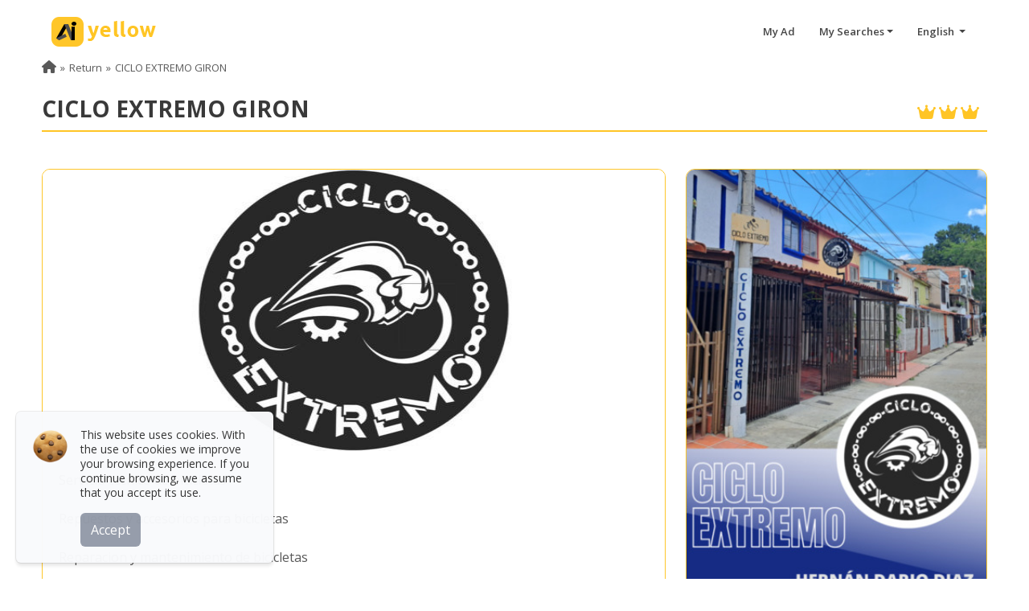

--- FILE ---
content_type: text/html; charset=UTF-8
request_url: https://www.aiyellow.com/repuestos-ciclas-accesorios-bicicletas-reparacion-mantenimiento-cascos/
body_size: 20089
content:
<!DOCTYPE html><html lang="es"><head><meta name="google-adsense-account" content="ca-pub-6808594780857140"><meta http-equiv="Content-Type" content="text/html; charset=UTF-8"><meta name="viewport" content="width=device-width, initial-scale=1, maximum-scale=5"><link rel="dns-prefetch" href="https://pictures.aiyellow.com"><link rel="preconnect" href="https://pictures.aiyellow.com" crossorigin="anonymous"><link rel="dns-prefetch" href="https://cdn.jsdelivr.net"><link rel="preconnect" href="https://cdn.jsdelivr.net"><link rel="dns-prefetch" href="https://fonts.gstatic.com"><link rel="preconnect" href="https://fonts.gstatic.com"><link rel="preload" href="https://cdn.jsdelivr.net/npm/bootstrap@5.2.2/dist/css/bootstrap.min.css" as="style"><link rel="preload" href="/css/style.min.css?v=220" as="style"><link rel="preload" href="/fontawesome/webfonts/fa-regular-400.woff2" as="font" type="font/woff2" crossorigin="anonymous"><link rel="preload" href="/fontawesome/webfonts/fa-solid-900.woff2" as="font" type="font/woff2" crossorigin="anonymous"><link rel="preload" href="/fontawesome/webfonts/fa-brands-400.woff2" as="font" type="font/woff2" crossorigin="anonymous"><link rel="preload" href="/payments_icons/fonts/paymentfont-webfont.woff" as="font" type="font/woff" crossorigin="anonymous"><link rel="preload" href="https://fonts.googleapis.com/css?family=Open+Sans:400,600,700,800&display=swap" as="style" onload="this.onload=null;this.rel='stylesheet'"><link rel="apple-touch-icon" sizes="180x180" href="/img/apple-touch-icon.png"><noscript><link rel="stylesheet" href="https://fonts.googleapis.com/css?family=Open+Sans:400,600,700,800&display=swap"></noscript><style>.loadingPage {top: 0;left: 0;width: 100%;position: fixed;background: url(/img/ai_loading.gif) center center no-repeat;height: 100%;background-color: #fff !important;}#search{background-position-x: 70%;background-color: #bfbfbf;background-image: url();background-size: cover;}.footer .footer-social li {margin-right: 0!important;}</style><link href="https://ajax.googleapis.com/ajax/libs/jquery/3.7.1/jquery.min.js" rel="preload" as="script"><link href="/img/ai_loading.gif" as="image" rel="preload"><link rel="preload" href="/img/cookie.webp" as="image" type="image/webp"><script src="https://cdn.jsdelivr.net/npm/bootstrap@5.2.2/dist/js/bootstrap.bundle.min.js" defer rel="preload"></script><link rel="shortcut icon" href="https://pictures.aiyellow.com/portal/assets/img/favicon.ico" type="image/x-icon"><link rel="icon" href="https://pictures.aiyellow.com/portal/assets/img/favicon_32.png" sizes="32x32"><link rel='preconnect' href='https://container.aiyellow.com'/>
<link rel='dns-prefetch' href='https://container.aiyellow.com'/>
<title>CICLO EXTREMO GIRON - Girón - AiYellow</title>
<link rel='canonical'  href='https://www.aiyellow.com/repuestos-ciclas-accesorios-bicicletas-reparacion-mantenimiento-cascos/'/>
<meta property="type" content="Article">
<meta name='description' content='Servicio técnico de bicicletas  Repuestos y accesorios para bicicletas  Reparacion y mantenimiento de bicicletas  Venta de bicicletas  Marcas: Shimano, Suntour, Maxxis, Vittoria, Chaoyang, Gw, SunRace, On Trail - repuestos bicicleta giron, accesorios cicla, reparacion bicicletas, mantenimiento ciclas, venta alquiler bici, marcas gw sr suntour, ontrail shimano, maxxis chao yang, guantes forros , cambio de partes, bike, bikes, ciclismo santander, rutas - CICLO EXTREMO GIRON'>
<meta itemprop='name' content='CICLO EXTREMO GIRON - Girón - AiYellow'>
<meta itemprop='description' content='Servicio técnico de bicicletas  Repuestos y accesorios para bicicletas  Reparacion y mantenimiento de bicicletas  Venta de bicicletas  Marcas: Shimano, Suntour, Maxxis, Vittoria, Chaoyang, Gw, SunRace, On Trail - repuestos bicicleta giron, accesorios cicla, reparacion bicicletas, mantenimiento ciclas, venta alquiler bici, marcas gw sr suntour, ontrail shimano, maxxis chao yang, guantes forros , cambio de partes, bike, bikes, ciclismo santander, rutas - CICLO EXTREMO GIRON'>
<meta name='keywords' content='repuestos bicicleta giron, accesorios cicla, reparacion bicicletas, mantenimiento ciclas, venta alquiler bici, marcas gw sr suntour, ontrail shimano, maxxis chao yang, guantes forros , cambio de partes, bike, bikes, ciclismo santander, rutas' />
<meta property='og:title' content='CICLO EXTREMO GIRON - Girón - AiYellow' />
<meta property='og:type' content='article' />
<meta property='og:url' content='https://www.aiyellow.com/repuestos-ciclas-accesorios-bicicletas-reparacion-mantenimiento-cascos/' />
<link rel='preload' href='https://container.aiyellow.com/pictures/1700000_1800000/1710000_1720000/1719000_1720000/1719800_1719900/1719826/banners/888276d82e338a70b258e3bbe5b2f70a.jpg?w=400' imagesrcset='https://container.aiyellow.com/pictures/1700000_1800000/1710000_1720000/1719000_1720000/1719800_1719900/1719826/banners/888276d82e338a70b258e3bbe5b2f70a.jpg?w=300 300w,https://container.aiyellow.com/pictures/1700000_1800000/1710000_1720000/1719000_1720000/1719800_1719900/1719826/banners/888276d82e338a70b258e3bbe5b2f70a.jpg?w=400 400w,https://container.aiyellow.com/pictures/1700000_1800000/1710000_1720000/1719000_1720000/1719800_1719900/1719826/banners/888276d82e338a70b258e3bbe5b2f70a.jpg?w=560 560w,https://container.aiyellow.com/pictures/1700000_1800000/1710000_1720000/1719000_1720000/1719800_1719900/1719826/banners/888276d82e338a70b258e3bbe5b2f70a.jpg 700w' imagesizes='(max-width: 600px) 30vw, (min-width: 601px) 775px' as='image' fetchpriority='high'>
<link href='https://container.aiyellow.com/pictures/1700000_1800000/1710000_1720000/1719000_1720000/1719800_1719900/1719826/banners/888276d82e338a70b258e3bbe5b2f70a.jpg' rel='image_src' />
<meta property='og:image' content='https://container.aiyellow.com/pictures/1700000_1800000/1710000_1720000/1719000_1720000/1719800_1719900/1719826/banners/888276d82e338a70b258e3bbe5b2f70a.jpg' />
<meta itemprop='image' content='https://container.aiyellow.com/pictures/1700000_1800000/1710000_1720000/1719000_1720000/1719800_1719900/1719826/banners/888276d82e338a70b258e3bbe5b2f70a.jpg' />
<meta property='twitter:image' content='https://container.aiyellow.com/pictures/1700000_1800000/1710000_1720000/1719000_1720000/1719800_1719900/1719826/banners/888276d82e338a70b258e3bbe5b2f70a.jpg' />
<link rel='preload' href='https://container.aiyellow.com/pictures/1700000_1800000/1710000_1720000/1719000_1720000/1719800_1719900/1719826/banners/2a3b97b233580c2d2c2eee0917afbd28.jpg' as='image'>
<link href='https://container.aiyellow.com/pictures/1700000_1800000/1710000_1720000/1719000_1720000/1719800_1719900/1719826/banners/2a3b97b233580c2d2c2eee0917afbd28.jpg' rel='image_src' />
<meta property='og:image' content='https://container.aiyellow.com/pictures/1700000_1800000/1710000_1720000/1719000_1720000/1719800_1719900/1719826/banners/2a3b97b233580c2d2c2eee0917afbd28.jpg' />
<meta itemprop='image' content='https://container.aiyellow.com/pictures/1700000_1800000/1710000_1720000/1719000_1720000/1719800_1719900/1719826/banners/2a3b97b233580c2d2c2eee0917afbd28.jpg' />
<meta property='twitter:image' content='https://container.aiyellow.com/pictures/1700000_1800000/1710000_1720000/1719000_1720000/1719800_1719900/1719826/banners/2a3b97b233580c2d2c2eee0917afbd28.jpg' />
<meta property='og:site_name' content='AiYellow.com' />
<meta property='og:description' content='Servicio técnico de bicicletas   Repuestos y accesorios para bicicletas   Reparacion y mantenimiento de bicicletas   Venta de bicicletas   Marcas: Shimano, Suntour, Maxxis, Vittoria, Chaoyang, Gw, SunRace, On Trail'/>
<meta name='twitter:title' content='CICLO EXTREMO GIRON - Girón - AiYellow'>
<meta name='twitter:description' content='Servicio técnico de bicicletas   Repuestos y accesorios para bicicletas   Reparacion y mantenimiento de bicicletas   Venta de bicicletas   Marcas: Shimano, Suntour, Maxxis, Vittoria, Chaoyang, Gw, SunRace, On Trail'>
<meta name='twitter:site' content='@aiyellowcorp'>
</head><body><div class="loadingPage" style="z-index: 9999999;"></div><div id="Gcontainer" style="display: none;"><div id="home" class="header-wrapper"><header id="header"><nav class="navbar"><a class="navbar-brand logo" href="/"><img src="/img/logo.png" alt="AiYellow" width="130" class="d-none d-sm-block"><img src="/img/logo-xs.png" alt="AiYellow" width="42" class="d-block d-sm-none" style="width: 42px;border-radius: 14px;margin-top: -10px;"></a><div id="hide-menu" class="pull-right"></div><div id="main-navbar"><ul class="menu pull-right"><li><a href="/office/login.php" target="_blank" title="My Ad">My Ad</a></li><li class="dropdown"><a href="#" class="dropdown-toggle" data-bs-toggle="dropdown">My Searches</a><div class="dropdown-menu dropdown-searches"></div></li><li class="dropdown"><a href="#" class="dropdown-toggle" data-bs-toggle="dropdown"> English                 </a><div class="dropdown-menu lang-contain"><i class="fa fa-caret-up"></i><ul class="language"><li><a href="?lang=en" rel="nofollow" title="English"><span>English</span></a></li><li><a href="?lang=es" rel="nofollow" title="Español"><span>Español</span></a></li><li><a href="?lang=fr" rel="nofollow" title="Français"><span>Français</span></a></li><li><a href="?lang=de" rel="nofollow" title="German - Deutsch"><span>German - Deutsch</span></a></li><li><a href="?lang=gr" rel="nofollow" title="Greek - Ελληνικά"><span>Greek - Ελληνικά</span></a></li><li><a href="?lang=it" rel="nofollow" title="Italian - Italiano"><span>Italian - Italiano</span></a></li><li><a href="?lang=pt" rel="nofollow" title="Portuguese"><span>Portuguese</span></a></li><li><a href="?lang=ro" rel="nofollow" title="Romanian - Română"><span>Romanian - Română</span></a></li><li><a href="?lang=th" rel="nofollow" title="Thai - ภาษาไทย"><span>Thai - ภาษาไทย</span></a></li></ul></div></li></ul></div></nav></header></div><style>.social-icon-container i{font-size: 30px;}.social-icon-container svg{width: 38px;height: 38px;margin-top: -14px;fill: #696969;}.social-icon-container:hover{color: inherit;}.social-icon-container svg:hover{fill: #3e3e3e;}.loader {width: 48px;height: 48px;border-radius: 50%;position: relative;animation: rotate 1s linear infinite}.loader::before , .loader::after {content: "";box-sizing: border-box;position: absolute;inset: 0px;border-radius: 50%;border: 5px solid #FFF;animation: prixClipFix 2s linear infinite ;}.loader::after{transform: rotate3d(90, 90, 0, 180deg );border-color: #fec629;}@keyframes rotate {0%   {transform: rotate(0deg)}100%   {transform: rotate(360deg)}}@keyframes prixClipFix {0%   {clip-path:polygon(50% 50%,0 0,0 0,0 0,0 0,0 0)}50%  {clip-path:polygon(50% 50%,0 0,100% 0,100% 0,100% 0,100% 0)}75%, 100%  {clip-path:polygon(50% 50%,0 0,100% 0,100% 100%,100% 100%,100% 100%)}}.custom-marker {padding: 10px;background: #fff;-webkit-border-radius: 4px;-moz-border-radius: 4px;border-radius:4px;border: #7F7F7F solid 1px;text-align: center;width: 250px;margin-top: -40px;}.custom-marker:after { content: '';position: absolute;border-style:solid;border-width: 7px 6px 0;border-color: #fff transparent;display: block;width: 0;z-index: 100;margin-left: -6px;bottom: -6px;left: 50%;}.custom-marker:before { content: '';position: absolute;border-style: solid;border-width: 7px6px 0;border-color: #7F7F7F transparent;display: block;width: 0;z-index: 0;margin-left: -6px;bottom: -7px;left: 50%;}.cover{margin-top: 60px}.list-actions{display: flex;justify-content: space-evenly;align-content: space-around;align-items: center;background-color: #fff;z-index: 10;position: sticky;margin: auto;margin-top: -25px;margin-bottom: 20px;min-width: 300px;max-width: 650px;width: 95%;}.cont-promo{overflow: hidden;text-overflow: ellipsis;display: -webkit-box;-webkit-line-clamp: 2;-webkit-box-orient: vertical;white-space: pre-line;}</style><section id="central" class="cover"><section id="ads-detail" class="detail-pro" data-ng-if="ad"><div class="container-fluid cont-1200"><!-- Breadcrumb --><div class="row"><div id='qrcode-print' class="onlyprint text-center"></div><div class="col-12"><ol class="breadcrumb" role="menu"><li role="none"><a href="https://www.aiyellow.com" role="menuitem" aria-label="Home"><i class="fa fa-home"></i></a></li><li role="none"><a href="javascript:history.back(1)" role="menuitem" aria-label="Return">Return</a></li><li role="none" class="active"><a href="javascript:;" role="menuitem">CICLO EXTREMO GIRON</a></li></ol></div><div class="col-12"><h1 class="homepage-title d-flex flex-column flex-md-row justify-content-between mb-5 align-items-center fs-3"><b>CICLO EXTREMO GIRON</b><span class="fs-5 text-center mt-2"><i class="fa-solid fa-crown"></i><i class="fa-solid fa-crown mx-1"></i><i class="fa-solid fa-crown"></i></span></h1></div></div><div class="row"><div class="col-12 col-md-8"><!-- Descripcion --><section class="detail detail-body"><!-- Banners --><div class="row mb-4"><div class="col-12"><div id="carouselbanner" class="carousel slide carousel-fade detail-img" data-bs-ride="carousel"><div class="carousel-inner"><div class="carousel-item active" data-bs-interval="5000"><img src="https://container.aiyellow.com/pictures/1700000_1800000/1710000_1720000/1719000_1720000/1719800_1719900/1719826/banners/888276d82e338a70b258e3bbe5b2f70a.jpg?w=400"srcset="https://container.aiyellow.com/pictures/1700000_1800000/1710000_1720000/1719000_1720000/1719800_1719900/1719826/banners/888276d82e338a70b258e3bbe5b2f70a.jpg?w=300 300w,https://container.aiyellow.com/pictures/1700000_1800000/1710000_1720000/1719000_1720000/1719800_1719900/1719826/banners/888276d82e338a70b258e3bbe5b2f70a.jpg?w=400 400w,https://container.aiyellow.com/pictures/1700000_1800000/1710000_1720000/1719000_1720000/1719800_1719900/1719826/banners/888276d82e338a70b258e3bbe5b2f70a.jpg?w=560 560w,https://container.aiyellow.com/pictures/1700000_1800000/1710000_1720000/1719000_1720000/1719800_1719900/1719826/banners/888276d82e338a70b258e3bbe5b2f70a.jpg 700w"sizes="(max-width: 600px) 30vw, (min-width: 601px) 775px" width="775" style="aspect-ratio: 2 / 1;" alt="img" class="img-responsive img-thumb" decoding="async" fetchpriority="high" /></div></div></div></div></div><div class="row"><div class="col-12"><p class="detail-description fs-6">Servicio técnico de bicicletas <br /><br />
Repuestos y accesorios para bicicletas <br /><br />
Reparacion y mantenimiento de bicicletas <br /><br />
Venta de bicicletas <br /><br />
Marcas: Shimano, Suntour, Maxxis, Vittoria, Chaoyang, Gw, SunRace, On Trail</p></div></div></section><div class="detail pb-5"><section class="detail-body"><div class="row px-2"><h2 class="fw-semibold p-0">Contact Information</h2><hr><p class="col-12 col-md-6 pb-1 d-flex justify-content-between align-items-center p-0"><span><i class="me-2 fa-md fa-solid fa-phone"></i> 3164225238 </span><a href="tel:3164225238" class="d-block d-md-none btn btn-pro btn-large " title="Call"><i class="fa-sm fa-solid fa-phone-volume"></i></a></p><p class="col-12 col-md-6 pb-1 d-flex justify-content-between align-items-center p-0"><span><i class="me-2 fa-lg fa-brands fa-whatsapp"></i> 3164225238</span><a href="https://wa.me/3164225238" class="d-block d-md-none btn btn-pro btn-large " target="_blank" title="WhatsApp"><i class="fa-sm fa-brands fa-whatsapp"></i></a></p><p class="col-12 col-md-6 pb-2 p-0"><i class="me-2 fa-md fa-solid fa-globe"></i> <a href="http://wa.link/upalft" target="_blank" rel="nofollow" class="btn-link" title="CICLO EXTREMO GIRON">wa.link/upalft</a></p><p class="col-12 pb-2 p-0"><i class="me-2 fa-md fa fa-map-marker-alt"></i> Calle 24 Numero 26-21  , Río de Oro 1  - Girón, Santander, Colombia</p></div><div class="row"><div class="col-12 col-sm-6 mt-4"><!-- Social Network--><h3 class="fs-5">Follow us on:</h3><ul class="mt-2"><li class="me-2 mb-1 d-inline-block"><a href="https://www.facebook.com/Ciclo-Extremo-Girón-439074209847651/" class="social-icon-container" target="_blank" aria-label="https://www.facebook.com/Ciclo-Extremo-Girón-439074209847651/"><i class="fa-brands fa-facebook"></i></a></li></ul></div><div class="col-12 col-sm-6 mt-4"><h3 class="fs-5">We accept: </h3><ul class="mt-2" style="color:#797979;"><li class="me-1 mb-1 d-inline-block"><i class="pf pf-lg pf-credit-card" title="Credit Card"></i></li><li class="me-1 mb-1 d-inline-block"><i class="pf pf-lg pf-discover" title="Discover"></i></li><li class="me-1 mb-1 d-inline-block"><i class="pf pf-lg pf-western-union" title="Western Union"></i></li><li class="me-1 mb-1 d-inline-block"><i class="pf pf-lg pf-paypal" title="Paypal"></i></li></ul></div></div></section></div><div class="list-actions"><button type="button" class="btn btn-pro btn-sm fs-sm-5 bookmark" data-id="(ysB" style="display:none;" title="Remove My Favorites"><i class="fa-solid fa-heart"></i> <span class="d-none d-md-inline-block">Remove from Favorites</span></button><button type="button" class="btn btn-pro btn-sm fs-sm-5 bookmark" data-id="(ysB"   title="My Favorites"><i class="fa-regular fa-heart"></i> <span class="d-none d-md-inline-block">My Favorites</span></button><button type="button" class="btn btn-pro btn-sm fs-sm-5 share_mobil share_ad" data-title="CICLO EXTREMO GIRON - Girón - AiYellow" data-text="Servicio técnico de bicicletas  Repuestos y accesorios para bicicletas  Reparacion y mantenimiento de bicicletas  Venta de bicicletas  Marcas: Shimano, Suntour, Maxxis, Vittoria, Chaoyang, Gw, SunRace, On Trail - repuestos bicicleta giron, accesorios cicla, reparacion bicicletas, mantenimiento ciclas, venta alquiler bici, marcas gw sr suntour, ontrail shimano, maxxis chao yang, guantes forros , cambio de partes, bike, bikes, ciclismo santander, rutas - CICLO EXTREMO GIRON" data-url="https://www.aiyellow.com/repuestos-ciclas-accesorios-bicicletas-reparacion-mantenimiento-cascos/" title="Share"><i class="fa-solid fa-share-nodes"></i> <span class="d-none d-md-inline-block">Share</span></button><button type="button" class="btn btn-pro btn-sm fs-sm-5 share_desktop" title="Share" data-bs-toggle="dropdown"><i class="fa-solid fa-share-nodes"></i> <span class="d-none d-md-inline-block">Share</span></button><div class="dropdown-menu share" style="z-index:  999;float: right;min-width:  110px;left: auto;right: 20px;top: 45px;"><ul><li class="px-2 fw-normal"><a href="https://www.facebook.com/sharer.php?u=https://www.aiyellow.com/repuestos-ciclas-accesorios-bicicletas-reparacion-mantenimiento-cascos/" target="_blank"><i class="fa-brands fa-facebook-f"></i> Facebook</a></li><li class="px-2 fw-normal"><a href="https://twitter.com/share?url=https://www.aiyellow.com/repuestos-ciclas-accesorios-bicicletas-reparacion-mantenimiento-cascos/&amp;text=CICLO+EXTREMO+GIRON+-+Gir%C3%B3n+-+AiYellow" target="_blank"><i class="fa-brands fa-x-twitter"></i> Twitter</a></li><li class="px-2 fw-normal"><a href="https://pinterest.com/pin/create/link/?url=https://www.aiyellow.com/repuestos-ciclas-accesorios-bicicletas-reparacion-mantenimiento-cascos//&amp;description=CICLO+EXTREMO+GIRON+-+Gir%C3%B3n+-+AiYellow" target="_blank"><i class="fa-brands fa-pinterest-p"></i> Pinterest</a></li><li class="px-2 fw-normal"><a href="tg://msg?text=CICLO+EXTREMO+GIRON+-+Gir%C3%B3n+-+AiYellow%3Ahttps://www.aiyellow.com/repuestos-ciclas-accesorios-bicicletas-reparacion-mantenimiento-cascos/" target="_blank"><i class="fa-brands fa-telegram"></i> Telegram</a></li><li class="px-2 fw-normal"><a href="https://www.linkedin.com/shareArticle?mini=true&amp;url=https://www.aiyellow.com/repuestos-ciclas-accesorios-bicicletas-reparacion-mantenimiento-cascos//&amp;title=CICLO+EXTREMO+GIRON+-+Gir%C3%B3n+-+AiYellow&amp;ro=false&amp;summary=&amp;source=" target="_blank"><i class="fa-brands fa-linkedin-in"></i> Linkedin</a></li><li class="px-2 fw-normal" class="d-block d-sm-none"><a href="https://wa.me/?text=CICLO+EXTREMO+GIRON+-+Gir%C3%B3n+-+AiYellow%3Ahhttps://www.aiyellow.com/repuestos-ciclas-accesorios-bicicletas-reparacion-mantenimiento-cascos/" target="_blank"><i class="fa-brands fa-whatsapp"></i>  Whatsapp</a></li></ul></div><button type="button" class="btn btn-pro btn-sm fs-sm-5 flagmodalaskme" data-bs-toggle="modal" data-bs-target="#askme"  onclick="flagmodalaskme = true" title="Make a query"><i class="fa fa-envelope"></i> <span class="d-none d-md-inline-block">Contact</span></button><button type="button" class="openmap btn btn-pro btn-sm fs-sm-5 mapLink" id="openmap" title="View Map"><i class="fa-solid fa-map-location-dot"></i> <span class="d-none d-md-inline-block">View Map</span></button></div><div class="detail"><!--Mas Informacion--><section class="information"><h2 class="fw-semibold p-0">More information</h2><hr><div class="detail-module mt-3"><p>Servicio técnico de bicicletas</br>
Repuestos y accesorios para bicicletas</br>
Reparacion y mantenimiento de bicicletas</br>
Venta de bicicletas </br>
Marcas: Shimano, Suntour, Maxxis, Vittoria, Chaoyang, Gw, SunRace, On Trail</p></div></section><section class="mt-5"><h2 class="fw-semibold p-0">Business hours</h2><hr><div id="carouselhours" class="carousel slide"><div class="carousel-inner"><div class="carousel-item"><div class="card day_0"><div class="card-body card-body px-1 text-center"><div class="card-title fs-6 fw-bold mb-1">Monday</div><p class="card-text d-flex justify-content-center align-items-center" style="height:45px">08:00 To 12:00<br>02:00 To 07:00</p></div></div></div><div class="carousel-item"><div class="card day_1"><div class="card-body card-body px-1 text-center"><div class="card-title fs-6 fw-bold mb-1">Tuesday</div><p class="card-text d-flex justify-content-center align-items-center" style="height:45px">08:00 To 12:30<br>02:00 To 07:00</p></div></div></div><div class="carousel-item"><div class="card day_2"><div class="card-body card-body px-1 text-center"><div class="card-title fs-6 fw-bold mb-1">Wednesday</div><p class="card-text d-flex justify-content-center align-items-center" style="height:45px">08:00 To 12:00<br>02:00 To 07:00</p></div></div></div><div class="carousel-item"><div class="card day_3"><div class="card-body card-body px-1 text-center"><div class="card-title fs-6 fw-bold mb-1">Thursday</div><p class="card-text d-flex justify-content-center align-items-center" style="height:45px">08:00 To 12:00<br>02:00 To 07:00</p></div></div></div><div class="carousel-item"><div class="card day_4"><div class="card-body card-body px-1 text-center"><div class="card-title fs-6 fw-bold mb-1">Friday</div><p class="card-text d-flex justify-content-center align-items-center" style="height:45px">08:00 To 12:00<br>02:00 To 07:00</p></div></div></div><div class="carousel-item"><div class="card day_5"><div class="card-body card-body px-1 text-center"><div class="card-title fs-6 fw-bold mb-1">Saturday</div><p class="card-text d-flex justify-content-center align-items-center" style="height:45px">08:00 To 12:00<br>02:00 To 07:00</p></div></div></div><div class="carousel-item"><div class="card day_6"><div class="card-body card-body px-1 text-center"><div class="card-title fs-6 fw-bold mb-1">Sunday</div><p class="card-text d-flex justify-content-center align-items-center" style="height:45px">09:00 To 12:00</p></div></div></div></div><button class="carousel-control-prev" type="button" data-bs-target="#carouselhours" data-bs-slide="prev" aria-label="Prev"><span class="carousel-control-prev-icon" aria-hidden="true"></span></button><button class="carousel-control-next" type="button" data-bs-target="#carouselhours" data-bs-slide="next" aria-label="Next"><span class="carousel-control-next-icon" aria-hidden="true"></span></button></div></section><!--Galerias--><section id="galleries" class="galleries mt-5"><ul class="nav nav-tabs nav-justified"><li class="nav-item"><a class="nav-link active" data-bs-toggle="tab" href="#pictures" role="tab" aria-controls="pictures" aria-selected="true">Picture gallery</a></li></ul><div class="tab-content detail-module"><div class="tab-pane fade show active text-center" id="pictures" role="tabpanel" aria-labelledby="pictures-tab"><ul><li class="thumbnail" onclick='popupgallery(1719826,455531)'><img src="" data-src="https://container.aiyellow.com/pictures/1700000_1800000/1710000_1720000/1719000_1720000/1719800_1719900/1719826/gallery/16930733170.jpg?w=172" alt="CICLO EXTREMO GIRÓN" title="CICLO EXTREMO GIRÓN" class="lazyload" loading="lazy"></li><li class="thumbnail" onclick='popupgallery(1719826,455532)'><img src="" data-src="https://container.aiyellow.com/pictures/1700000_1800000/1710000_1720000/1719000_1720000/1719800_1719900/1719826/gallery/16930734599.jpg?w=172" alt="CICLO EXTREMO GIRÓN" title="CICLO EXTREMO GIRÓN" class="lazyload" loading="lazy"></li><li class="thumbnail" onclick='popupgallery(1719826,455534)'><img src="" data-src="https://container.aiyellow.com/pictures/1700000_1800000/1710000_1720000/1719000_1720000/1719800_1719900/1719826/gallery/16930736526.jpg?w=172" alt="CICLO EXTREMO GIRÓN" title="CICLO EXTREMO GIRÓN" class="lazyload" loading="lazy"></li><li class="thumbnail" onclick='popupgallery(1719826,455535)'><img src="" data-src="https://container.aiyellow.com/pictures/1700000_1800000/1710000_1720000/1719000_1720000/1719800_1719900/1719826/gallery/16930736990.jpg?w=172" alt="Venta de Bicicletas" title="Venta de Bicicletas" class="lazyload" loading="lazy"></li><li class="thumbnail" onclick='popupgallery(1719826,455536)'><img src="" data-src="https://container.aiyellow.com/pictures/1700000_1800000/1710000_1720000/1719000_1720000/1719800_1719900/1719826/gallery/16930737626.jpg?w=172" alt="Venta de Bicicletas " title="Venta de Bicicletas " class="lazyload" loading="lazy"></li><li class="thumbnail" onclick='popupgallery(1719826,455537)'><img src="" data-src="https://container.aiyellow.com/pictures/1700000_1800000/1710000_1720000/1719000_1720000/1719800_1719900/1719826/gallery/16930738073.jpg?w=172" alt="Venta de Bicicletas" title="Venta de Bicicletas" class="lazyload" loading="lazy"></li><li class="thumbnail" onclick='popupgallery(1719826,455539)'><img src="" data-src="https://container.aiyellow.com/pictures/1700000_1800000/1710000_1720000/1719000_1720000/1719800_1719900/1719826/gallery/16930738872.jpg?w=172" alt="Venta de Ciclas" title="Venta de Ciclas" class="lazyload" loading="lazy"></li><li class="thumbnail" onclick='popupgallery(1719826,455544)'><img src="" data-src="https://container.aiyellow.com/pictures/1700000_1800000/1710000_1720000/1719000_1720000/1719800_1719900/1719826/gallery/16930739313.jpg?w=172" alt="Mantenimiento de Ciclas en Giron" title="Mantenimiento de Ciclas en Giron" class="lazyload" loading="lazy"></li><li class="thumbnail" onclick='popupgallery(1719826,470532)'><img src="" data-src="https://container.aiyellow.com/pictures/1700000_1800000/1710000_1720000/1719000_1720000/1719800_1719900/1719826/gallery/16930740374.jpg?w=172" alt="Accesorios y repuestos para Bicicletas" title="Accesorios y repuestos para Bicicletas" class="lazyload" loading="lazy"></li><li class="thumbnail" onclick='popupgallery(1719826,470533)'><img src="" data-src="https://container.aiyellow.com/pictures/1700000_1800000/1710000_1720000/1719000_1720000/1719800_1719900/1719826/gallery/16930740687.jpg?w=172" alt="Accesorios y repuestos para Bicicletas" title="Accesorios y repuestos para Bicicletas" class="lazyload" loading="lazy"></li><li class="thumbnail" onclick='popupgallery(1719826,508512)'><img src="" data-src="https://container.aiyellow.com/pictures/1700000_1800000/1710000_1720000/1719000_1720000/1719800_1719900/1719826/gallery/16930741299.jpg?w=172" alt="CICLO EXTREMO GIRÓN" title="CICLO EXTREMO GIRÓN" class="lazyload" loading="lazy"></li><li class="thumbnail" onclick='popupgallery(1719826,508513)'><img src="" data-src="https://container.aiyellow.com/pictures/1700000_1800000/1710000_1720000/1719000_1720000/1719800_1719900/1719826/gallery/16930744230.jpg?w=172" alt="Accesorios para Ciclistas" title="Accesorios para Ciclistas" class="lazyload" loading="lazy"></li><li class="thumbnail" onclick='popupgallery(1719826,508514)'><img src="" data-src="https://container.aiyellow.com/pictures/1700000_1800000/1710000_1720000/1719000_1720000/1719800_1719900/1719826/gallery/16930741739.jpg?w=172" alt="CICLO EXTREMO GIRÓN" title="CICLO EXTREMO GIRÓN" class="lazyload" loading="lazy"></li><li class="thumbnail" onclick='popupgallery(1719826,508515)'><img src="" data-src="https://container.aiyellow.com/pictures/1700000_1800000/1710000_1720000/1719000_1720000/1719800_1719900/1719826/gallery/16930744476.jpg?w=172" alt="Venta de Repuestos para Bicicletas" title="Venta de Repuestos para Bicicletas" class="lazyload" loading="lazy"></li><li class="thumbnail" onclick='popupgallery(1719826,508516)'><img src="" data-src="https://container.aiyellow.com/pictures/1700000_1800000/1710000_1720000/1719000_1720000/1719800_1719900/1719826/gallery/16930742256.jpg?w=172" alt="CICLO EXTREMO GIRÓN" title="CICLO EXTREMO GIRÓN" class="lazyload" loading="lazy"></li><li class="thumbnail" onclick='popupgallery(1719826,508517)'><img src="" data-src="https://container.aiyellow.com/pictures/1700000_1800000/1710000_1720000/1719000_1720000/1719800_1719900/1719826/gallery/16930742528.jpg?w=172" alt="CICLO EXTREMO GIRÓN" title="CICLO EXTREMO GIRÓN" class="lazyload" loading="lazy"></li><li class="thumbnail" onclick='popupgallery(1719826,508518)'><img src="" data-src="https://container.aiyellow.com/pictures/1700000_1800000/1710000_1720000/1719000_1720000/1719800_1719900/1719826/gallery/16930742912.jpg?w=172" alt="CICLO EXTREMO GIRÓN" title="CICLO EXTREMO GIRÓN" class="lazyload" loading="lazy"></li><li class="thumbnail" onclick='popupgallery(1719826,508519)'><img src="" data-src="https://container.aiyellow.com/pictures/1700000_1800000/1710000_1720000/1719000_1720000/1719800_1719900/1719826/gallery/16930743187.jpg?w=172" alt="CICLO EXTREMO GIRÓN" title="CICLO EXTREMO GIRÓN" class="lazyload" loading="lazy"></li><li class="thumbnail" onclick='popupgallery(1719826,508520)'><img src="" data-src="https://container.aiyellow.com/pictures/1700000_1800000/1710000_1720000/1719000_1720000/1719800_1719900/1719826/gallery/16930743432.jpg?w=172" alt="CICLO EXTREMO GIRÓN" title="CICLO EXTREMO GIRÓN" class="lazyload" loading="lazy"></li><li class="thumbnail" onclick='popupgallery(1719826,508521)'><img src="" data-src="https://container.aiyellow.com/pictures/1700000_1800000/1710000_1720000/1719000_1720000/1719800_1719900/1719826/gallery/16930743604.jpg?w=172" alt="CICLO EXTREMO GIRÓN" title="CICLO EXTREMO GIRÓN" class="lazyload" loading="lazy"></li><li class="thumbnail" onclick='popupgallery(1719826,508522)'><img src="" data-src="https://container.aiyellow.com/pictures/1700000_1800000/1710000_1720000/1719000_1720000/1719800_1719900/1719826/gallery/16930745201.jpg?w=172" alt="Venta de Bicicletas en Girón" title="Venta de Bicicletas en Girón" class="lazyload" loading="lazy"></li><li class="thumbnail" onclick='popupgallery(1719826,508523)'><img src="" data-src="https://container.aiyellow.com/pictures/1700000_1800000/1710000_1720000/1719000_1720000/1719800_1719900/1719826/gallery/16930745500.jpg?w=172" alt="Venta de Bicicletas en Girón" title="Venta de Bicicletas en Girón" class="lazyload" loading="lazy"></li><li class="thumbnail" onclick='popupgallery(1719826,508543)'><img src="" data-src="https://container.aiyellow.com/pictures/1700000_1800000/1710000_1720000/1719000_1720000/1719800_1719900/1719826/gallery/16933524688.jpg?w=172" alt="CICLO EXTREMO GIRON" title="CICLO EXTREMO GIRON" class="lazyload" loading="lazy"></li><li class="thumbnail" onclick='popupgallery(1719826,508544)'><img src="" data-src="https://container.aiyellow.com/pictures/1700000_1800000/1710000_1720000/1719000_1720000/1719800_1719900/1719826/gallery/16933524957.jpg?w=172" alt="CICLO EXTREMO GIRON" title="CICLO EXTREMO GIRON" class="lazyload" loading="lazy"></li></ul></div></div></section></div></div><div class="col-12 col-md-4"><div class="row"><!-- Banner --><div class="col-sm-6 col-md-12"><section class="banner-aside" style="max-width: 375px;margin: auto;margin-bottom: 15px;"><img src="https://container.aiyellow.com/pictures/1700000_1800000/1710000_1720000/1719000_1720000/1719800_1719900/1719826/banners/2a3b97b233580c2d2c2eee0917afbd28.jpg" id="banner-side" style="min-height: 485px;" alt="Banner" loading="lazy" width="373" /></section></div><!-- Codigo QR --><div class="col-sm-6 col-md-12"><section class="qr-code" style="margin-bottom: 5px;"><img src="[data-uri]" alt="QR Code" width="374" loading="lazy"></section></div><div class="col-sm-6 col-md-12"><section class="detail"><div class="justify-content-start d-flex"><div class="rating-snap"><h3 class="fw-semibold">Announcement Reviews</h3><div class="rating-average d-flex flex-row flex-nowrap align-items-center align-content-center"><div style="font-size: 45px;" class="rank-points ng-binding">0.0</div><div style="padding: 2px 0 2px 5px;"><div class="rating  d-inline-block mb-1"><span><i class="no-pointer fa-regular fa-star"></i></span><span><i class="no-pointer fa-regular fa-star"></i></span><span><i class="no-pointer fa-regular fa-star"></i></span><span><i class="no-pointer fa-regular fa-star"></i></span><span><i class="no-pointer fa-regular fa-star"></i></span></div><div class="ps-2">0 Ratings</div></div></div><ul class="list-snapshot"><li class="position-relative mb-0"><span class="rs-ref" style="display: inline-flex;font-size: 12px;">5 <i class="fa-solid fa-star no-pointer"></i></span><div class="progress rs-progress d-inline-flex"><div class="progress-bar" role="progressbar" aria-valuenow="" aria-valuemin="0" aria-valuemax="100" aria-label="5 star" style="width: 0%"></div></div><span class="rs-value ng-binding"></span></li><li class="position-relative mb-0"><span class="rs-ref" style="display: inline-flex;font-size: 12px;">4 <i class="fa-solid fa-star no-pointer"></i></span><div class="progress rs-progress d-inline-flex"><div class="progress-bar" role="progressbar" aria-valuenow="" aria-valuemin="0" aria-valuemax="100" aria-label="4 star" style="width: 0%"></div></div><span class="rs-value ng-binding"></span></li><li class="position-relative mb-0"><span class="rs-ref" style="display: inline-flex;font-size: 12px;">3 <i class="fa-solid fa-star no-pointer"></i></span><div class="progress rs-progress d-inline-flex"><div class="progress-bar" role="progressbar" aria-valuenow="" aria-valuemin="0" aria-valuemax="100" aria-label="3 star" style="width: 0%"></div></div><span class="rs-value ng-binding"></span></li><li class="position-relative mb-0"><span class="rs-ref" style="display: inline-flex;font-size: 12px;">2 <i class="fa-solid fa-star no-pointer"></i></span><div class="progress rs-progress d-inline-flex"><div class="progress-bar" role="progressbar" aria-valuenow="" aria-valuemin="0" aria-valuemax="100" aria-label="2 star" style="width: 0%"></div></div><span class="rs-value ng-binding"></span></li><li class="position-relative mb-0"><span class="rs-ref" style="display: inline-flex;font-size: 12px;">1 <i class="fa-solid fa-star no-pointer"></i></span><div class="progress rs-progress d-inline-flex"><div class="progress-bar" role="progressbar" aria-valuenow="" aria-valuemin="0" aria-valuemax="100" aria-label="1 star" style="width: 0%"></div></div><span class="rs-value ng-binding"></span></li></ul><p class="mt-3"><button type="button" class="btn btn-pro" data-bs-toggle="modal" data-bs-target="#modalopinion">Leave your review</button></p></div></div></section></div><!--Link Directo--><div class="col-sm-6 col-md-12"><section class="detail"><p class="weblink"><b>Direct link to this ad: </b></p><a href="//www.aiyellow.com/repuestos-ciclas-accesorios-bicicletas-reparacion-mantenimiento-cascos/" target="_blank" class="btn-link text-break"> https://www.aiyellow.com/repuestos-ciclas-accesorios-bicicletas-reparacion-mantenimiento-cascos/</a><p class="mt-2 mb-0"><b>ID:</b> 1719826 - <b>R: </b>240</p></section></div></div></div></div><!-- Acciones --><section><div class="row"><div class="col-12 mb-3 mt-3"><p class="float-start" style="font-size: 11px; color: #999;">Keywords:</p><button type="button" data-url="/search/CO/repuestos+bicicleta+giron" class="btn btn-pro fw-normal float-start keywords mb-2 me-1 p-1" >repuestos bicicleta giron</button><button type="button" data-url="/search/CO/accesorios+cicla" class="btn btn-pro fw-normal float-start keywords mb-2 me-1 p-1" >accesorios cicla</button><button type="button" data-url="/search/CO/reparacion+bicicletas" class="btn btn-pro fw-normal float-start keywords mb-2 me-1 p-1" >reparacion bicicletas</button><button type="button" data-url="/search/CO/mantenimiento+ciclas" class="btn btn-pro fw-normal float-start keywords mb-2 me-1 p-1" >mantenimiento ciclas</button><button type="button" data-url="/search/CO/venta+alquiler+bici" class="btn btn-pro fw-normal float-start keywords mb-2 me-1 p-1" >venta alquiler bici</button><button type="button" data-url="/search/CO/marcas+gw+sr+suntour" class="btn btn-pro fw-normal float-start keywords mb-2 me-1 p-1" >marcas gw sr suntour</button><button type="button" data-url="/search/CO/ontrail+shimano" class="btn btn-pro fw-normal float-start keywords mb-2 me-1 p-1" >ontrail shimano</button><button type="button" data-url="/search/CO/maxxis+chao+yang" class="btn btn-pro fw-normal float-start keywords mb-2 me-1 p-1" >maxxis chao yang</button><button type="button" data-url="/search/CO/guantes+forros+" class="btn btn-pro fw-normal float-start keywords mb-2 me-1 p-1" >guantes forros </button><button type="button" data-url="/search/CO/cambio+de+partes" class="btn btn-pro fw-normal float-start keywords mb-2 me-1 p-1" >cambio de partes</button><button type="button" data-url="/search/CO/bike" class="btn btn-pro fw-normal float-start keywords mb-2 me-1 p-1" >bike</button><button type="button" data-url="/search/CO/bikes" class="btn btn-pro fw-normal float-start keywords mb-2 me-1 p-1" >bikes</button><button type="button" data-url="/search/CO/ciclismo+santander" class="btn btn-pro fw-normal float-start keywords mb-2 me-1 p-1" >ciclismo santander</button><button type="button" data-url="/search/CO/rutas" class="btn btn-pro fw-normal float-start keywords mb-2 me-1 p-1" >rutas</button></div></div></section><section class="actions"><ul class="d-flex justify-content-between"><li><a href="#" onclick="modalfriend('1719826')"><i class="fa-regular fa-share-from-square"></i> Recommend to a friend</a></li><li class="me-0 text-end"><a href="#" data-bs-toggle="modal" data-bs-target="#report" class="report btn-link">Report this ad</a></li></ul></section><!-- Video --><div class="modal fade" id="video" tabindex="-1" role="dialog" aria-labelledby="myModalLabel" aria-hidden="true" data-bs-backdrop="static" data-bs-keyboard="false"><div class="modal-dialog modal-lg" style="max-width: 815px; min-height: 400px;"><div class="modal-content" style="border: 0px;background-color: transparent;"><div class="modal-header" style="background-color: transparent; opacity: 0.5;"><button type="button" class="btn-close btn-close-white" aria-label="Close" onclick="closeVideo()"></button></div><div style="min-height: 450px; background: url(/img/loading.gif) no-repeat center; background-size: 50px;"><iframe src="" frameborder='0' allow='autoplay; encrypted-media' allowfullscreen style="max-width: 100%; width: 100%; min-height: 450px; height: 100%;" id="video_modal"></iframe></div></div></div></div><!-- Gelleries --><div class="modal fade" id="modal_gallery" tabindex="-1" role="dialog" aria-labelledby="myModalLabel" aria-hidden="true"><div class="modal-dialog modal-fullscreen"><div class="modal-content" style="border: 0; background-color: rgba(0, 0, 0, 0.5);"><div class="modal-header" style="background-color: #000; opacity: 0.5;"><button type="button" class="btn-close btn-close-white" data-bs-dismiss="modal" aria-label="Close"></button></div><div class="modal-body pt-0" style="background-color: rgba(0, 0, 0, 0.5);"><div id="loadingphotos" style="position: absolute;left: 50%;top: 50%; margin-right: -50%;transform: translate(-50%, -50%);"><span class="loader" style="display:block;"></span></div><!--<div id="modal_picture_gallery" style="height:100%"></div>--><iframe src="" id="modal_picture_gallery" style="width: 100%;height: 100%;"></iframe></div></div></div></div><!-- Map--><div class="modal fade" id="map" tabindex="-1" role="dialog" aria-labelledby="myModalLabel" aria-hidden="true"><div class="modal-dialog modal-xl"><div class="modal-content" style="border: 0px;"><div class="modal-header" style="/*background-color:#000;opacity: 0.5;*/"><button type="button" class="btn-close btn-close" data-bs-dismiss="modal" aria-label="Close"></button></div><div class="modal-body"><div class="row"><div class="col-md-12"><div id="businessmap"></div></div><div class="col-md-12 text-center pt-3"><a href="https://www.google.com/maps/dir/?api=1&amp;destination=7.080333899999999, -73.171039" id="destination_map" target="_blank" class=" btn btn-pro"><i class="fa-solid fa-diamond-turn-right"></i> How to get there</a></div></div></div></div></div></div><!-- Modal Te llamamos --><div class="modal fade" id="callme" tabindex="-1" role="dialog" aria-labelledby="myModalLabel" aria-hidden="true"><div class="modal-dialog"><div class="modal-content"><div class="modal-header"><h4 class="modal-title">Will call you</h4><button type="button" class="btn-close" data-bs-dismiss="modal" aria-hidden="true"></button></div><div class="modal-body"><div class="row"><div class="col-md-12"><div id="OK_wc" class="alert alert-success" style="display:none;">Your request has been sent</div><form class="inst-form" role="form" id="frm_wc" method="post"><div class="alert alert-sm text-center alert-danger" style="display:none;" id="error_wc"></div><h6>On completion of this form, you would have requested that the advertiser contact you telephonically.</h6><div class="row"><div class="col-md-6 col-md-offset-3 mb-3"><div class="form-group"><label for="name">Name and last name</label><input type="text" class="form-control" id="name_wc" name="name_wc" required></div></div><div class="col-md-6 col-md-offset-3 mb-3"><div class="form-group"><label for="phone">Telephone number</label><input type="text" class="form-control" id="phone_wc" name="phone_wc" required></div></div></div><div class="form-actions" data-ng-if="viewcallme"><input type="hidden" name="id" value="callme"><input type="hidden" name="idAd" value="1719826"><div class="row" id="row_send"><div class="col-12"><div class="row"><div class="col-sm-12 col-md-8 mt-3"><div class="g-recaptcha" data-sitekey="6LeKTkwUAAAAAPeah1ONX4MnBh5mu4DNt4pwVDYt" style="text-align: -webkit-center;margin-top: -15px;margin-bottom: 15px; text-align: -moz-center;"></div></div><div class="col-sm-12 col-md-4 text-end"><button type="submit" class="btn btn-lg btn-success float-end" id="btn_callme" style="margin-top: 15px">Send</button><div class="spinner-border text-success mt-3" role="status" id="callmeloader" style="display:none;"><span class="visually-hidden">Loading...</span></div></div></div></div></div></div></form></div></div></div></div></div></div><!-- Modal Realizar consulta --><div class="modal fade" id="askme" tabindex="-1" role="dialog" aria-labelledby="myModalLabel" aria-hidden="true"><div class="modal-dialog"><div class="modal-content"><div class="modal-header"><h4 class="modal-title">Make a query</h4><button type="button" class="btn-close" data-bs-dismiss="modal" aria-hidden="true"></button></div><div class="modal-body"><div class="row"><div class="col-md-12"><div id="OK_qu" class="alert alert-success" style="display:none;">Your query has been sent</div><form class="inst-form" role="form" id="frm_query" method="post"><input type="hidden" name="idAd" value="1719826"><input type="hidden" name="id" value="askme"><div id="error_qu" class="alert alert-sm text-center alert-danger" style="display:none"></div><fieldset><legend class="fs-5">The fields marked with (*) are mandatory.</legend><div class="row"><div class="col-md-6"><div class="mb-3"><label for="name">Name and last name*</label><input type="text" class="form-control" id="name_qu" name="name_qu" required></div></div><div class="col-md-6"><div class="mb-3"><label for="mail">E-mail*</label><input type="email" class="form-control" id="email_qu" name="email_qu" required></div></div></div><div class="row"><div class="col-md-6"><div class="mb-3"><label for="country">Country*</label><input type="text" class="form-control" id="country_qu" name="country_qu" required></div></div><div class="col-md-6"><div class="mb-3"><label for="phone">Telephone number*</label><input type="text" class="form-control" id="phone_qu" name="phone_qu" required></div></div></div><div class="row"><div class="col-md-12"><label for="query">Your query:</label><textarea class="form-control" rows="4" id="query_qu" name="query_qu" required></textarea></div></div></fieldset><div class="form-actions"><div class="row"><div class="col-12"><div class="row align-items-center"><div class="col-sm-12 col-md-8 mt-4"><div class="g-recaptcha" data-sitekey="6LeKTkwUAAAAAPeah1ONX4MnBh5mu4DNt4pwVDYt" style="text-align: -webkit-center;margin-top: -15px;margin-bottom: 15px; text-align: -moz-center;"></div></div><div class="col-sm-12 col-md-4 text-end"><button class="btn btn-lg btn-success float-end" style="margin-top: 15px" id="askmesend">Send</button><div class="spinner-border text-success" role="status" id="askmeloader" style="display:none;"><span class="visually-hidden">Loading...</span></div></div></div></div></div></div></form></div></div></div></div></div></div><!-- Modal reportar anuncio --><div class="modal fade" id="report" tabindex="-1" role="dialog" aria-labelledby="myModalLabel" aria-hidden="true"><div class="modal-dialog"><div class="modal-content"><div class="modal-header"><h4 class="modal-title">Report the ad</h4><button type="button" class="btn-close" data-bs-dismiss="modal" aria-hidden="true"></button></div><div class="modal-body"><div class="row"><div class="col-md-12"><div class="alert alert-success" id="OK_report" style="display: none">Your query has been sent</div><div class="alert alert-sm text-center alert-danger" id="error_report" style="display: none"></div><form class="inst-form" role="form" id="frm_report" method="post"><div class="row"><div class="col-12 col-md-6 col-md-offset-3"><div class="form-group mb-3"><label for="name">Name and last name*</label><input type="text" class="form-control" id="name_rp" name="name_rp" required></div></div><div class="col-12 col-md-6 col-md-offset-3"><div class="form-group mb-3"><label for="mail">E-mail*</label><input type="email" class="form-control" id="email_rp" name="email_rp" required></div></div><div class="col-12"><div class="form-group mb-3"><label for="why_report">Reason for reporting*</label><select class="form-control" id="why_rp" name="why_rp" required><option value="Promotes or incites hatred">Promotes or incites hatred</option><option value="It is violent or fosters illegal activities">It is violent or fosters illegal activities</option><option value="Violates my copyrights">Violates my copyrights</option></select></div></div><div class="col-12" ng-show="FromReport.why_rp"><div class="form-group mb-3"><label></label><textarea name="comment" class="form-control" required></textarea></div></div></div><div class="form-actions"><div class="row" id="row_send"><div class="col-12"><div class="row"><div class="col-sm-12 col-md-8"><div class="g-recaptcha" data-sitekey="6LeKTkwUAAAAAPeah1ONX4MnBh5mu4DNt4pwVDYt" style="text-align: -webkit-center;margin-top: -15px;margin-bottom: 15px; text-align: -moz-center;"></div></div><div class="col-sm-12 col-md-4 text-end"><input type="hidden" id="idAd" name="idAd" class="input-large" value="1719826"><input type="hidden" name="id" value="reportAd"><button type="submit" id="btn_send_report" class="btn btn-lg btn-success float-end" style="margin-top: 15px">Send</button><div class="spinner-border text-success" role="status" id="sending_report" style="display:none;"><span class="visually-hidden">Loading...</span></div></div></div></div></div></div></form></div></div></div></div></div></div></div></section></section><!-- Inicio Modal opinion--><form class="modal fade" id="modalopinion"><div class="modal-dialog" role="document"><div class="modal-content"><div class="modal-header"><h5 class="modal-title">Leave your review</h5><button type="button" class="btn-close" data-bs-dismiss="modal" aria-label="Close"></button></div><div class="modal-body"><div id="contOp" class=""><div class="from-group mb-3"><label for="basic-url" class="form-label">Your name*</label><input type="text" class="form-control" id="name-op" aria-describedby="basic-addon3" placeholder=""></div><div class="from-group mb-3"><label for="basic-url" class="form-label">Email*</label><input type="text" class="form-control" id="email-op" aria-describedby="basic-addon3" placeholder=""></div><div class="from-group mb-3"><label class="form-label">Your rating*</label><div class="d-flex"><div><span data-value="1" class="votoOp fa-regular fa-star"></span><span data-value="2" class="votoOp fa-regular fa-star"></span><span data-value="3" class="votoOp fa-regular fa-star"></span><span data-value="4" class="votoOp fa-regular fa-star"></span><span data-value="5" class="votoOp fa-regular fa-star"></span></div><input type="hidden" name="comment_rating_ra" id="comment_rating_ra" value="0"><span class="ms-2 changing_stars">0</span><span>/5</span><p style="color:red;display:none" class="stars_error"></p></div></div><div class="from-group"><label class="form-label">Comment (optional)</label><textarea style="min-height:120px" id="comment-op" class="form-control" aria-label="With textarea" placeholder="Please complete your comment" maxlength="500"></textarea></div></div><div id="scode" style="display:none;"><div class="row mt-2"><div class="col-12 text-center pb-3">Verify your comment</div><div class="col-12 text-start">To ensure the authenticity of reviews, we have sent a verification code to your email. Enter the code below to validate your comment and make it visible on the platform.</div><div class="col-12 text-center mt-3"><input type="number" name="scode" id="scode_review" class="form-control text-center" style="width: 200px;margin: 0px auto;" placeholder="CODE"></div><div class="col-12 text-start pt-3">If you did not receive the email, check your spam folder or request a new code.</div><div class="col-12 text-center mt-3"><button type="button" class="btn btn-primary" id="resendcode_review">Request new code</button></div></div></div><div class="row mt-3"><div class="col-sm-12 alert alert-danger text-center" id="erroresOP" style="display:none;"></div><div class="col-sm-12 alert alert-success text-center" id="enviado_okOP" style="display:none;">We have sent you an email to your email inbox to verify the account and publish your review.</div></div><input type="hidden" name="ip-op" id="ip-op" value="3.23.113.104"><input type="hidden" name="idAnuncio" id="idAnuncio" value="1719826"><input type="hidden" name="pagina" id="pagina" value="repuestos-ciclas-accesorios-bicicletas-reparacion-mantenimiento-cascos"><input type="hidden" name="titulo" id="titulo" value="CICLO EXTREMO GIRON"><button type="button" class="btn btn-secondary mt-4" id="submit_review">Submit review</button><div class="spinner-border text-warning mt-4" role="status" id="submiting_review" style="display:none;"><span class="visually-hidden">Loading...</span></div></div></div></div></form><!-- Fin Modal opinion--><div class="modal fade" id="modal_reviews" tabindex="-1"><div class="modal-dialog modal-dialog-scrollable modal-lg"><div class="modal-content"><div class="modal-header"><p class="modal-title">Announcement Reviews</p><button type="button" class="btn-close" data-bs-dismiss="modal" aria-label="Close"></button></div><div class="modal-body" style="overflow-x: hidden;"><div class="row" id="reviewsmodal"></div><div class="row" id="loadingreviews" style="display: none;"><div class="col-12 text-center"><div class="spinner-border text-primary" role="status"><span class="visually-hidden">Loading</span></div></div></div><div class="row"><div class="col-12"></div></div></div><div class="modal-footer"><button type="button" class="btn btn-pro btn-sm" data-bs-dismiss="modal">Close</button></div></div></div></div><div class="container fixed-bottom d-block d-md-none p-0"><div class="d-flex justify-content-between py-2 text-center btn-pro"><div class="flex-grow-1 white"><a href="tel:3164225238" arial-label="Call" class="white"><i class="fa-solid fa-phone fa-2x"></i> <br> Call</a></div><div style="width: 1px;background: #fff;"></div><div class="flex-grow-1 white"><a href="https://www.google.com/maps/dir/?api=1&amp;destination=7.080333899999999, -73.171039" target="_blank" arial-label="Address" class="white"><i class="fa-solid fa-diamond-turn-right fa-2x"></i> <br> Address</a></div><div style="width: 1px;background: #fff;"></div><div class="flex-grow-1 white"><a href="http://wa.link/upalft" target="_blank" rel="nofollow" class="btn-link white" title="CICLO EXTREMO GIRON" arial-label="Web"><i class="fa-solid fa-globe fa-2x"></i></a> <br> Web</div></div></div><!--footer--><section id="footer" class="footer" style="min-width: 320px"><footer class="container fluid"><div class="row footer-row px-3 align-self-center"><div class="col-12 col-sm-3"><a href="/" title="AiYellow" class="logo-footer"><img src="/img/logo.png?2" alt="AiYellow.com" loading="lazy" width="130" height="37"></a></div><div class="col-12 col-sm-9 f-feature-logo"><a href="https://stats.aiyellow.com/"><img src="/img/logo_stats.svg" alt="AiYellow Stadistic Center" loading="lazy" width="40" height="23"><div class="ffl-txt"><span>AiYellow </span><span>Statistic Center</span></div></a></div></div><div class="row footer-row footer-aipages"><div class="accordion accordion-flush row m-auto mb-4" id="footer_aboutus"><div class="footer_column"><div class="accordion-item"><h2 class="accordion-header" id="flush-aboutus"><button class="accordion-button collapsed" type="button" data-bs-toggle="collapse" data-bs-target="#footer_about_us_collapse" aria-expanded="true" aria-controls="footer_about_us_collapse"><span>About us</span></button></h2><div id="footer_about_us_collapse" class="accordion-collapse collapse" data-bs-parent="#footer_aboutus"><div class="accordion-body"><ul><li><a href="/about-us">About GDC</a></li><li><a href="/coop-world">Coop World</a></li><li><a href="/institutional_team">Institutional Team</a></li><li><a href="/staff-members">Corporate team</a></li><li style="cursor: pointer;color: #797979;"><a href="javascript:void(0);" data-bs-toggle="modal" data-bs-target=".modal-contactus" role="button" aria-label="Contact us">Contact us</a></li></ul></div></div></div></div><div class="footer_column"><div class="accordion-item"><h2 class="accordion-header" id="flush-suscriptions"><button class="accordion-button collapsed" type="button" data-bs-toggle="collapse" data-bs-target="#footer_suscriptions_collapse" aria-expanded="true" aria-controls="footer_suscriptions_collapse"><span>360 Subscription</span></button></h2><div id="footer_suscriptions_collapse" class="accordion-collapse collapse" data-bs-parent="#footer_aboutus"><div class="accordion-body"><ul><li><a href="/360_inclusion">Digital inclusion</a></li><li><a href="/360_suscription">Digital Subscription 360</a></li><li><a href="/digital-platforms">Digital platforms</a></li><li><a href="/360_technical">Accredited technicians</a></li></ul></div></div></div></div><div class="footer_column"><div class="accordion-item"><h2 class="accordion-header"><button class="accordion-button collapsed" type="button" data-bs-toggle="collapse" data-bs-target="#footer_amawebs_collapse" aria-expanded="true" aria-controls="footer_amawebs_collapse"><span >AiYellow</span></button></h2><div id="footer_amawebs_collapse" class="accordion-collapse collapse" data-bs-parent="#footer_aboutus"><div class="accordion-body"><ul><li><a href="/about">About AiYellow</a></li><li><a href="/features">Characteristics</a></li><li><a href="/products_compare" data-ui-sref="">Compare Our Products</a></li><li><a href="https://www.gdc.coop/find_promoters.php" target="_blank">Find Promoters</a></li></ul></div></div></div></div><div class="footer_column"><div class="accordion-item"><h2 class="accordion-header"><button class="accordion-button collapsed" type="button" data-bs-toggle="collapse" data-bs-target="#footer_ecosystem_collapse" aria-expanded="true" aria-controls="footer_ecosystem_collapse"><span>GDC ecosystem</span></button></h2><div id="footer_ecosystem_collapse" class="accordion-collapse collapse" data-bs-parent="#footer_aboutus"><div class="accordion-body"><ul><li><a href="/cdp">Coop Dynamic Program 4.0</a></li><li><a href="/promoter">Promoters</a></li><li><a href="/franchises">Franchises</a></li><li><a href="/academy">Academy</a></li></ul></div></div></div></div><div class="footer_column"><div class="accordion-item"><h2 class="accordion-header"><button class="accordion-button collapsed" type="button" data-bs-toggle="collapse" data-bs-target="#footer_ytc_collapse" aria-expanded="true" aria-controls="footer_ytc_collapse"><span>YTC</span></button></h2><div id="footer_ytc_collapse" class="accordion-collapse collapse" data-bs-parent="#footer_aboutus"><div class="accordion-body"><ul><li><a href="/yellowtradingcoin-I">Institutional YTC</a></li><li><a href="/yellowtradingcoin-II">YTC ecosystem</a></li><li class="not_li"><a href="/yellowtradingcoin-III">General concepts</a></li><li class="not_li"><a href="/yellowtradingcoin-IV">Opportunities</a></li></ul></div></div></div></div></div></div><div class="row footer-row footer-post"><div class="not col-md-9 links-tops"><span style="display:inline-block;" class="p-2"><a href="/mostpopular">Most visited ads</a></span><span style="display:inline-block;" class="p-2"><a href="/bestranked">Top rated ads</a></span><span style="display:inline-block;" class="p-2"><a href="/latestads">Latest published ads</a></span></div><ul class="col-md-2 footer-social mt-2"><li class="pe-1 float-none"><a href="https://www.facebook.com/global.digital.cooperative" target="_blank"><img alt="Facebook" src="/img/social-fb.svg" loading="lazy"></a></li><li class="pe-1 float-none"><a href="https://www.instagram.com/global.digital.cooperative/" target="_blank"><img alt="Instagrame" src="/img/social-ig.svg" loading="lazy"></a></li><li class="pe-1 float-none"><a href="https://www.youtube.com/@GDCGlobalDigitalCooperative" target="_blank"><img alt="Youtube" src="/img/social-yt.svg" loading="lazy"></a></li><li class="pe-1 float-none"><a href="https://www.tiktok.com/@globaldigitalcoop" target="_blank"><img alt="Tiktok" src="/img/social-tk.svg" loading="lazy"></a></li></ul></div><div class="row footer-row footer-legal"><span class="p-0"><a target="_blank" href="http://documents.aiyellow.com/Legal_en.pdf">Legal</a></span><span class="p-0"><a target="_blank" href="http://documents.aiyellow.com/PrivacyPol_en.pdf">Privacy policy</a></span><span class="p-0"><a target="_blank" href="http://documents.aiyellow.com/CookiesPol_en.pdf">Cookie policy</a></span><span class="p-0"><a target="_blank" href="http://documents.aiyellow.com/UseCond_en.pdf">Conditions of use</a></span><span class="p-0"><a target="_blank" href="http://documents.aiyellow.com/OpinionPol_en.pdf">Legal Reviews policy</a></span><span class="not-after p-0"><a target="_blank" href="http://documents.aiyellow.com/AdvertisingPol_en.pdf">Advertising policy</a></span></div><div class="row footer-row"><div class="col-sm-1 d-none d-sm-block w3c"><a href="https://validator.w3.org/nu/?doc=https%3A%2F%2Fwww.aiyellow.com" target="_blank"><img src="//container.aiyellow.com/main/img/w3c.png" alt="w3c" loading="lazy"></a></div><div class="col-12 col-sm-10"><p>© Copyright 2007-2026 AmarillasInternet Corporation - All rights reserved - AiYellow is property of AmarillasInternet Corporation</p></div><div class="col-sm-1 d-none d-sm-block ssl"><a href="#" target="_blank"><img alt="ssl" src="/../img/ssl.png" loading="lazy"></a></div></div></footer></section><div style="z-index: 998;" class="alert bookmarks alert-dismissible alert-link  d-none favorites_bottom" id="boockmarkslink"><button type="button" class="close" data-bs-dismiss="alert" aria-label="Close" style="background: transparent;border: 0px;color: #fff;"><span aria-hidden="true">&times;</span></button><a href="/myBookmarks">My Favorites</a></div><div class="tplis-cl-cookies  cookies_bottom"><div class="dialog"><div class="close" onclick="cookieaccept()"></div><div class="dialogContent"><img class="avatar" src="/img/cookie.webp" alt="cookie" width="45" height="45" loading="lazy"><div class="text"><p>This website uses cookies. With the use of cookies we improve your browsing experience. If you continue browsing, we assume that you accept its use.</p><button type="button" class="btn btn-cookie" onclick="cookieaccept()">Accept</button></div></div></div></div><div class="modal modal-gdc fade modal-contactus" id="modal-contactus-form" tabindex="-1" role="dialog" aria-hidden="true"><div class="modal-dialog modal-dialog-centered modal-lg" role="document"><div class="modal-content"><div class="modal-header" style="display: block"><h5 class="modal-title title-30">Contact us</h5><button type="button" class="close btn-cerrar-modal" data-bs-dismiss="modal" aria-label="Close"><span aria-hidden="true" style="color: black;">&times;</span></button></div><div class="modal-body"><form method="post" id="contactusform"><div class="row"><div class="col-md-12"><p>Complete the following fields</p></div></div><div class="row"><div class="col-sm-12 col-md-6 mb-3"><div class="form-group"><input type="text" class="form-control" name="Name" id="Name" required placeholder="Name"></div></div><div class="col-sm-12 col-md-6 mb-3"><div class="form-group"><input type="text" class="form-control" name="SurName" id="SurName" required placeholder="Last Name"></div></div><div class="col-sm-12 col-md-6 mb-3"><div class="form-group"><input type="email" class="form-control" name="Email" id="Email" required placeholder="E-mail"></div></div><div class="col-md-12 mb-3"><div class="form-group"><textarea class="form-control" name="Subject" id="Subject" rows="5" required placeholder="Your query"></textarea></div></div><div class="col-md-12 mb-3"><div class="form-group"><select class="form-control" required name="unit" id="unit"><option value="" disabled selected>- Select Business Unit - </option><option value="127">GDC</option><option value="1">Yellow Page</option><option value="2">UbiZ</option><option value="3">MarketCoop</option><option value="10">OrbitCard</option><option value="4">Amawebs</option></select></div></div><div class="col-md-12"><div class="alert alert-danger" id='errores' style="display:none;"></div><div class="alert alert-success" id='ok' style="display:none;"></div></div></div><div class="row align-items-center"><div class="col-sm-12 col-md-6"><div class="g-recaptcha" data-sitekey="6LeKTkwUAAAAAPeah1ONX4MnBh5mu4DNt4pwVDYt"></div></div><div class="col-sm-12 col-md-6 text-end"><button type="button" data-bs-dismiss="modal" class="btn btn-outline btn-sm m=3 sendingcontactus">Cancel</button><button type="submit" class="btn btn-primary btn-sm m-3 sendingcontactus" id='contactussend'>Send</button><div class="spinner-border text-warning" id='contactusloader' role="status" style="display:none;"><span class="visually-hidden">Loading...</span></div></div></div></form></div></div></div></div></div><div class="modal fade" id="sharefriend" tabindex="-1" role="dialog" aria-labelledby="myModalLabel" aria-hidden="true"><div class="modal-dialog"><div class="modal-content"><div class="modal-header"><h4 class="modal-title">Send to a friend</h4><button type="button" class="btn-close" data-bs-dismiss="modal" aria-label="Close"></button></div><div class="modal-body"><div class="row"><div class="col-12"><div class="alert alert-success" id="OK_stf" style="display: none">Your request has been sent.</div><div class="alert alert-danger" id="error_stf" style="display: none"></div><form class="inst-form" id="frm_send2friend" action="#" method="post"><div class="alert alert-sm text-center alert-danger d-none"></div><fieldset><legend>Your information</legend><div class="row"><div class="col-md-6"><div class="form-group"><label for="name_stf">Name and last name</label><input type="text" class="form-control" id="name_stf" name="name_stf" required></div></div><div class="col-md-6"><div class="form-group"><label for="email_stf">E-mail</label><input type="email" class="form-control" id="email_stf" name="email_stf" required></div></div></div></fieldset><fieldset><legend class="mt-2">Your friend's Information</legend><div class="row"><div class="col-md-6"><div class="form-group"><label for="name_stf1">Name and last name</label><input type="text" class="form-control" id="name_stf1" name="name_stf1" required></div></div><div class="col-md-6"><div class="form-group"><label for="email_stf1">E-mail</label><input type="email" class="form-control" id="email_stf1" name="email_stf1" required></div></div></div></fieldset><div class="form-actions"><div class="row" id="row_send"><div class="col-xs-12"><div class="row align-items-center"><div class="col-sm-12 col-md-8 mt-4"><div class="g-recaptcha" data-sitekey="6LeKTkwUAAAAAPeah1ONX4MnBh5mu4DNt4pwVDYt" style="text-align: -webkit-center;margin-top: -15px;margin-bottom: 15px; text-align: -moz-center;"></div></div><div class="col-sm-12 col-md-4 text-end"><button type="submit" class="btn btn-success btn-lg" style="margin-top: 15px" id="sendingtofriend">Send</button><div class="spinner-border text-success" role="status" id="sendtofrendloader" style="display:none;"><span class="visually-hidden">Loading...</span></div></div></div></div></div></div></form></div></div></div></div></div></div><script src="https://ajax.googleapis.com/ajax/libs/jquery/3.7.1/jquery.min.js"></script><script>
        var LastViews = JSON.parse(localStorage.getItem("LastViews"));
    </script><script>var lastReview = 0;
var totalReviews = 0;
$(document).ready(function () {
	$('.votoOp').on('click',function(){
        $('#comment_rating_ra').val($(this).data('value'));
        $('.changing_stars').html($(this).data('value'));

        var voto = $(this).data('value');

        $('.votoOp').each(function(index){
            console.log($(this));
            if ($(this).data('value') <= voto){
                $(this).removeClass('fa-regular').removeClass('fa-solid').addClass('fa-solid');

            }else{
                $(this).removeClass('fa-regular').removeClass('fa-solid').addClass('fa-regular');
            }

        });
    });

    var resendcode = false;

	$("#submit_review").on('click', function(){

        event.preventDefault();

        $("#submit_review").hide();
        $("#submiting_review").show();
        $("#erroresOP").html('');
        $("#erroresOP").hide();
        $("#enviado_okOP").hide();
        $(".enviadoOP").hide();
        $("#enviandoOP").show();

        $("#votar").remove();
        $("#voted").removeClass('d-none').addClass('d-inline-block');

        $.ajax({
            url: "/ajx_save_review.php",
            dataType: "json",
            data: {
            	idAnuncio: $('#idAnuncio').val(),
                name: $('#name-op').val(),
                email: $('#email-op').val(),
                ranking: $('#comment_rating_ra').val(),
                comment: $('#comment-op').val(),
                ip: $('#ip-op').val(),
                accion: 'newOp',
                pagina: $('#pagina').val(),
                titulo: $('#titulo').val(),
                scode:  $("#scode_review").val(),
                resendcode: resendcode
            },
            type: 'POST',
            success: function (response) {

                resendcode = false;

                $("#submiting_review").hide();
                $("#submit_review").show();

                if(response.errores){

                    var errores = '<ul>';

                    for (var i = 0; i < response.errores.length; i++) {
                        
                        errores = errores + '<li>' + response.errores[i] + '</li>';

                    }

                    errores = errores + '</ul>';

                    $("#erroresOP").html(errores);
                    $("#erroresOP").show();
                    $("#enviandoOP").hide();
                    $(".enviadoOP").show();

                } else if(response.entercode){

                    if(response.coderesended){

                        $('#enviado_okOP').html(response.ok);
                        $('#enviado_okOP').show();

                    }

                    $('#scode').show();
                    $("#contOp").hide();
                    $('#rev_submit').html("Enviar");

                } else if(response.ok){

                    $("#scode").hide();
                    $("#submit_review").hide();
                    $("#enviado_okOP").html(response.ok);
                    $("#enviado_okOP").show();
                    $("#contOp").hide();
                }

            }
        });        

    });

    $("#resendcode_review").on('click', function(){

        resendcode = 1;
        $("#scode").hide();
        $("#scode_review").val('');
        $("#submit_review").click();

    });

    $(document).on('click', '.showreviews', function(event){

        event.preventDefault();

        $(".showreviews").hide();

        $("#modal_reviews").modal('show');

        $("#loadingreviews").show();

        $.ajax({
            url: "/ajx_like_review.php",
            data: {
                getreviews: 1,
                lastReview: lastReview,
                idAnuncio: 1719826
            },
            type: 'POST',
            success: function (response) {
                
                reviewscargadas = true;
                $("#reviewsmodal").append(response);
                $("#loadingreviews").hide();

                if(lastReview < totalReviews){

                    $(".showreviews").show();

                }

            }
        });

    });

    $(document).on('click', '.like', function(event){

        event.preventDefault();
        var id = $(this).data("id");
        var like = $(this).data('like');
        if(like == 1){

            $(this).removeClass('like');
            $(this).addClass('text-success');
            $(this).removeAttr('href');

            $("#unlike_" + id).remove();

        } else if(like == 2){

            $(this).removeClass('unlike');
            $(this).addClass('text-danger');
            $(this).removeAttr('href');

            $("#like_" + id).remove();

        }

        $.ajax({
            url: "/ajx_like_review.php?p=1719826",
            dataType: "json",
            data: {
                id: id,
                like: like
            },
            type: 'POST',
            success: function (response) {

            }
        });

    });

    var map_loaded = false;    

    $(document).on('click', '.openmap', function(event){

        event.preventDefault();

        if(map_loaded){

            $("#map").modal('show');

        } else {

            var len = $('script').filter(function () {
            return ($(this).attr('src') == 'https://maps.googleapis.com/maps/api/js?key=AIzaSyBbUiZ9yBDeLmgwTU74F1jJ99773dOHzdw&sensor=false');
                }).length;

            if (len === 0) {

                let scriptEle = document.createElement("script");

                scriptEle.setAttribute("src", 'https://maps.googleapis.com/maps/api/js?key=AIzaSyBbUiZ9yBDeLmgwTU74F1jJ99773dOHzdw&sensor=false');
                scriptEle.setAttribute("type", "text/javascript");

                document.body.appendChild(scriptEle);

                scriptEle.onload = function(){

                    $("#map").modal('show');
                    $("#businessmap").css('height', '400px');
                    
                                            var point = new google.maps.LatLng(7.080333899999999, -73.171039);
                        setMap(point);
                        map_loaded = true;
                    
                }

            } else {

                $("#map").modal('show');

            }

        }

    });


    function setMap(point){
        
        var myOptions = {
          zoom: 16,
          mapTypeId: google.maps.MapTypeId.ROADMAP
        }

        map = new google.maps.Map(document.getElementById("businessmap"), myOptions);
        map.setCenter(point);
                
        var marker = new google.maps.Marker({
            map: map,
            position: point,
            draggable: false, 
            title: "CICLO EXTREMO GIRON",
            animation: google.maps.Animation.DROP,
        });
        
        var info = new google.maps.InfoWindow({
            content: "<b>CICLO EXTREMO GIRON</b>" 
        });

        info.open(map, marker);    
    }
    


    const myModalEl = document.getElementById('askme')
    myModalEl.addEventListener('show.bs.modal', event => {

        LoadGcaptcha();

    });

    $("#frm_query").on('submit', function(event){

        event.preventDefault();

        $("#askmeloader").show();
        $("#askmesend").hide();
        $('#error_qu').hide();

        const formData = new FormData(this);

        $.ajax({
            url: '/ajx_sendfrom.php',
            dataType: "json",
            method:'post',
            data: formData,
            contentType: false,
            processData: false,
            success: function( data ) {

                $("#askmeloader").hide();
                $("#askmesend").show();

                if (data.success) {

                    $('#frm_query').hide();
                    $('#OK_qu').show();

                } else if(data.error) {

                    $('#error_qu').html(data.error).show();

                }

            },
        });

    });

    const report = document.getElementById('report')
    report.addEventListener('show.bs.modal', event => {
        
        LoadGcaptcha();

    });

    $("#frm_report").on('submit', function(event){

        event.preventDefault();

        $('#error_report').hide();
        $("#btn_send_report").hide();
        $("#sending_report").show();

        const formData = new FormData(this);

        $.ajax({
            url: '/ajx_sendfrom.php',
            dataType: "json",
            method:'post',
            data: formData,
            contentType: false,
            processData: false,
            success: function( data ) {

                $("#sending_report").hide();

                if (data.success) {

                    $("#row_send").hide();
                    $('#OK_report').show();

                } else if(data.error) {

                    $('#error_report').html(data.error).show();

                }

            },
        });

    });

    const callme = document.getElementById('callme')
    callme.addEventListener('show.bs.modal', event => {

        LoadGcaptcha();

    });

    $("#frm_wc").on('submit', function(event){

        event.preventDefault();

        const formData = new FormData(this);

        $("#callmeloader").show();

        $('#btn_callme').hide();

        $.ajax({
            method: 'POST',
            url: '/ajx_sendfrom.php',
            dataType: "json",
            data: formData,
            contentType: false,
            processData: false,
            success: function (response) {

                if (response.success) {
                    $('#frm_wc').hide();
                    $('#OK_wc').show();

                } else if (response.error) {

                    $("#callmeloader").hide();
                    $('#btn_callme').show();
                    $('#error_wc').html(response.error).show();
                }
            },

        });

    });

    $(".keywords").on('click', function(){

        window.location.href = $(this).data('url');

    });

    var newAd = {
        id: 1719826,
        t: "CICLO EXTREMO GIRON",
        p: "repuestos-ciclas-accesorios-bicicletas-reparacion-mantenimiento-cascos",
        b: "https://container.aiyellow.com/pictures/1700000_1800000/1710000_1720000/1719000_1720000/1719800_1719900/1719826/banners/888276d82e338a70b258e3bbe5b2f70a.jpg",
        l: "Girón, Colombia"
    };

    if(LastViews){

        var items_lv = LastViews;

        LastViews = [];

        LastViews.push(newAd);

        for (var i = 0; i < items_lv.length; i++) {
            
            if(items_lv[i].id != 1719826){

                LastViews.push(items_lv[i]);

                if(i == 2){

                    break;

                }

            }

        }

    } else {

        LastViews = [];

        LastViews.push(newAd);

    }

    localStorage.setItem("LastViews", JSON.stringify(LastViews));

    //console.log(JSON.parse(localStorage.getItem("LastViews")));

    

});



var bloques = 4;

var carouselWidth = 0;
var cardWidth = 0;
var scrollPosition = 0;
var contWidth = 0;

var now = new Date();
var dayOfWeek = now.getDay();


$(window).on('load', function () {

    var w = window.innerWidth;

    if(dayOfWeek == 0){
        dayOfWeek = 7;
    }

    //dayOfWeek = (dayOfWeek-1);

    $(".day_" + (dayOfWeek-1)).addClass('active');

    var multipleCardCarousel = document.querySelector("#carouselhours");
    carouselWidth = $("#carouselhours .carousel-inner").width();
    cardWidth = $("#carouselhours .carousel-item").width();
    scrollPosition = cardWidth * (dayOfWeek-1);
    contWidth = $("#ads-detail").width();

    var carousel = new bootstrap.Carousel(multipleCardCarousel, {
        interval: false,
    });

    reloadhours();

    window.addEventListener('resize', function(event) {

        contWidth = $("#ads-detail").width();
        carouselWidth = $("#carouselhours .carousel-inner").width();
        cardWidth = $("#carouselhours .carousel-item").width();
        scrollPosition = cardWidth * (dayOfWeek-1);

        reloadhours();

    }, true);


$("#carouselhours .carousel-control-next").on("click", function () {

// console.log(carouselWidth);
// console.log(scrollPosition);
// console.log(cardWidth);

    if ((cardWidth*7)  >  scrollPosition) {

      scrollPosition = scrollPosition + cardWidth;
      
      $("#carouselhours .carousel-inner").animate(
        { scrollLeft: scrollPosition },
        600
      );
    }
});
$("#carouselhours .carousel-control-prev").on("click", function () {
    if (scrollPosition > 0) {
      scrollPosition -= cardWidth;
      $("#carouselhours .carousel-inner").animate(
        { scrollLeft: scrollPosition },
        600
      );
    }
});


});


function reloadhours(){

    $("#carouselhours .carousel-inner").animate(
        { scrollLeft: scrollPosition },
        1
    );    

}


function viewVideo(video){
	var ifr = document.getElementById("video_modal");
    ifr.setAttribute("src", "https://www.youtube.com/embed/"+video);
	$("#video").modal('show');
}

function closeVideo(){
	var ifr = document.getElementById("video_modal");
    ifr.removeAttribute("src");
    $("#video").modal('hide');
}

var galleryload = false;

function popupgallery(c, g){

	$("#modal_gallery").modal('show');

    if(galleryload != g){

        $("#loadingphotos").show();

        $("#modal_picture_gallery").attr('src', '');

        var iframe = document.getElementById("modal_picture_gallery");

        iframe.onload = function() { 
            $("#modal_picture_gallery").css('height', iframe.contentWindow.document.body.scrollHeight + 30 + 'px');
            $("#loadingphotos").hide();
            iframe.focus();
        };
        iframe.src = "/gallery/" + c + '/' + g + '?color=none';

        galleryload = g;

    } else {

      var modalElement = document.getElementById('modal_gallery');
      modalElement.addEventListener('shown.bs.modal', function () {
        var iframe = document.getElementById("modal_picture_gallery");
        // Hace focus en el iframe cuando el modal se muestra
        iframe.contentWindow.focus();
      });        

    }
}

document.addEventListener('keydown', function(event) {
  if (event.key === "Escape") {
    $("#modal_gallery").modal('hide');// Cierra el modal cuando presionas "Escape"
  }
});

// Escucha mensajes desde el iframe
window.addEventListener('message', function(event) {
  if (event.data === 'iframe-esc') {
     $("#modal_gallery").modal('hide');// Cierra el modal cuando presionas "Escape"
  }
});

function vote(num, id, type){

	$("#" + id).hide();
	$("#msn_" + id).removeClass('d-none');

	$.ajax({
		method: 'POST',
		url: '/vote.php',
		data: { vote: num, id: id, type:type},
		success: function (result) {

		}
	});
}

</script><script>var searchPromoby;var Domain = '.aiyellow.com';var IdState = false;var Iso = 'US';var searchPromoby;function popup(page) {var option="toolbar=no, location=no, directories=no, status=no, menubar=no, scrollbars=no, resizable=yes, width=680, height=620, top=50, left=50";window.open(page,"",option);}document.addEventListener("DOMContentLoaded", function() {var lazyloadImages = document.querySelectorAll("img.lazyload");var lazyloadThrottleTimeout;function isInViewport(element) {var rect = element.getBoundingClientRect();var html = document.documentElement;return (rect.top >= 0 &&rect.left >= 0 &&rect.bottom <= (window.innerHeight || html.clientHeight) &&rect.right <= (window.innerWidth || html.clientWidth));};lazyloadImages.forEach(function(img) {if(isInViewport(img)){img.src = img.dataset.src;img.classList.remove('lazyload');}});function lazyload() {if(lazyloadThrottleTimeout) {clearTimeout(lazyloadThrottleTimeout);}lazyloadThrottleTimeout = setTimeout(function() {var scrollTop = window.pageYOffset;lazyloadImages.forEach(function(img) {if(img.offsetTop < (window.innerHeight + scrollTop)) {img.src = img.dataset.src;img.classList.remove('lazyload');}});if(lazyloadImages.length == 0) {document.removeEventListener("scroll", lazyload);window.removeEventListener("resize", lazyload);window.removeEventListener("orientationChange", lazyload);}}, 20);}document.addEventListener("scroll", lazyload);window.addEventListener("resize", lazyload);window.addEventListener("orientationChange", lazyload);});</script><script>
    $(window).on('load', function() {

        var $window = $(window),
                $body = $('body');

        function topoRecolhe() {
            $body.removeClass('altera');
        }
        function topoExpande() {
            $body.addClass('altera');
        }
        function distanciaPercorrida() {
            return $window.scrollTop();
        }
        function distanciaTopo() {
            return $body.offset().top;
        }
        function verificaScroll() {
            if (distanciaPercorrida() > distanciaTopo()) {
                topoExpande();
            } else {
                topoRecolhe();
            }
        }

        verificaScroll();

        $window.on('scroll', function () {
            verificaScroll();
        });
    });
</script><script>window.addEventListener('load', function () {var dropdown_searches = document.querySelectorAll('.dropdown-searches');var lv = '<i class="fa fa-caret-up"></i>';if(LastViews){lv = '<ul class="mysearches">';for (var i = 0; i < LastViews.length; i++) {lv = lv + '<li><a href="/' + LastViews[i].p + '" class="ds-item"><span class="ds-img" style="background-image:url(' + LastViews[i].b + ')"></span><div class="ds-caption"><span class="ds-title">' + LastViews[i].t + '</span><span class="ds-location"><span>Near</span> ' + LastViews[i].l  + '</span></div></a></li>';}lv = lv + '</ul>';} else {lv = lv + '<div class="mysearches-placeholder"><h1>Quickly access your ad history</h1><p>Your searches will appear here, enabling you to repeat a search easily!</p></div>';}dropdown_searches.forEach(item => {item.innerHTML = lv;});});</script><script>

$(document).ready(function () {
   
    const modal_contactus_form = document.getElementById('modal-contactus-form');
    modal_contactus_form.addEventListener('show.bs.modal', event => {

        LoadGcaptcha();

    });

    $('#Product').on('change',function(event){
        var id = $(this).val();

        $('#prodselect-div').removeClass('col-md-12');
        $('#prodselect-div').addClass('col-md-6 col-lg-7');
        $('#prodimg-div').removeClass('hide');
        if (id == 1) {
            $('#prodimg-div').html('<img src="/img/institucional-products/img-master.svg" style="max-width: 150px;">');
        }else if(id == 2){
            $('#prodimg-div').html('<img src="/img/institucional-products/img-window.svg" style="max-width: 150px;">');
        }
    });

    $('#institutionalproductform').on('submit',function(event){
        event.preventDefault();
        $("#errores_inst").hide();
        $("#ok_inst").hide();
        $("#instprodsend").hide();
        $("#intitutionalprodcharge").show();
        $(".sendinginstprod").hide();

        var data = new FormData(this);

        $.ajax({
            type: "POST",
            url: "/ajx_intitutional_product.php",
            dataType: "json",
            processData: false,
            contentType: false,
            data: data,
            success: function (result) {
                if (result.errores) {
                    var errores='';
                    for (var i = 0; i < result.errores.length; i++) {
                        errores=errores + result.errores[i]+'<br>';
                    }
                    $('#errores_inst').html(errores);
                    $("#errores").show();
                    $("#intitutionalprodcharge").hide();
                    $("#instprodsend").show();
                    $(".sendinginstprod").show();
                } else {
                    $("#intitutionalprodcharge").hide();
                    $("#ok_inst").show();
                    $('#ok_inst').html(result.ok);
                }
            }
        });
    });

    $('#contactusform').on('submit',function(event){
        event.preventDefault();
        $("#errores").hide();
        $("#ok").hide();
        $("#contactussend").hide();
        $("#contactusloader").show();
        $(".sendingcontactus").hide();

        var data = new FormData(this);

        $.ajax({
            type: "POST",
            url: "/ajax_contactus.php",
            dataType: "json",
            processData: false,
            contentType: false,
            data: data,
            success: function (result) {
                if (result.errores) {
                    var errores='';
                    for (var i = 0; i < result.errores.length; i++) {
                        errores=errores + result.errores[i]+'<br>';
                    }
                    $('#errores').html(errores);
                    $("#errores").show();
                    $("#contactusloader").hide();
                    $("#contactussend").show();
                    $(".sendingcontactus").show();
                } else {
                    $("#contactusloader").hide();
                    $("#ok").show();
                    $('#ok').html(result.ok);
                }
            }
        });
   });

    $(".bookmark").on('click', function(event){

        event.preventDefault();

        var href = $(this);
        var id = $(this).data('id');

        if($(this).data('delete')){

            var deleteitem = $(this).data('delete');

        } else {

            var deleteitem = false;

        }

        $.ajax({
            url: '/ajx_bookmark.php',
            dataType: "json",
            method:'post',
            data: {
                id: id
            },
            success: function( data ) {

                if(data.action == 'add'){

                    href.hide();
                    href.prev('.bookmark').show();
                    
                } else if(data.action == 'delete'){

                    href.hide();
                    href.next('.bookmark').show();

                    if(deleteitem){

                        $(".item_" + deleteitem).fadeOut();

                    }

                }

                if(data.bookmarks == 0){

                    $("#boockmarkslink").hide();

                } else {

                    $("#boockmarkslink").show();

                }

            },
        });

    });

    $("#frm_send2friend").on('submit', function(event){

        event.preventDefault();

        $('#error_stf').hide();

        $("#sendtofrendloader").show();
        $("#sendingtofriend").hide();

        const formData = new FormData(this);

        formData.append("anunciom_stf", ID_Anuncio);

        $.ajax({
            url: '/ajxSendtofriend.php',
            //dataType: "json",
            method:'post',
            data: formData,
            contentType: false,
            processData: false,
            success: function( data ) {

                $("#sendtofrendloader").hide();
                $("#sendingtofriend").show();

                if (data == 'OK') {

                    $('#frm_send2friend').hide();
                    $('#OK_stf').show();

                } else {

                    $('#error_stf').html(data).show();

                }

            },
        });    

    });

});

function LoadGcaptcha(){

    var len = $('script').filter(function () {
        return ($(this).attr('src') == 'https://www.google.com/recaptcha/api.js');
    }).length;

    if (len === 0) {

        let scriptEle = document.createElement("script");

        scriptEle.setAttribute("src", 'https://www.google.com/recaptcha/api.js');
        scriptEle.setAttribute("type", "text/javascript");

        document.body.appendChild(scriptEle);

    } else {

        grecaptcha.reset();

    }

}

var ID_Anuncio;

function modalfriend(id){

    ID_Anuncio = id;

    const myModalEl = document.getElementById('sharefriend')
    myModalEl.addEventListener('show.bs.modal', event => {

        LoadGcaptcha();

    });

    $("#sharefriend").modal('show');
    $('#frm_send2friend').show();
    $('#OK_stf').hide();
    $('#error_stf').hide();
    $("#sendtofrendloader").hide();
    $("#sendingtofriend").show();
}


function cookieaccept() {

    setCookieExpiration('980','ACCEPTCOOKIE',1)
    $('.tplis-cl-cookies').hide();
}


function setCookieExpiration(hours, cookieName, cookieVal) {
    var d = new Date();
    d.setTime(d.getTime() + (hours * 60 * 60 * 1000));
    var expires = "expires=" + d.toUTCString();
    document.cookie = cookieName + ' = ' + cookieVal + ';' + expires + ';domain='+Domain+';path=/';
}


function getCookie(cname) {
    var name = cname + "=";
    var ca = document.cookie.split(';');
    for (var i = 0; i < ca.length; i++) {
        var c = ca[i];
        while (c.charAt(0) == ' ') {
            c = c.substring(1);
        }
        if (c.indexOf(name) == 0) {
            return c.substring(name.length, c.length);
        }
    }
    return "";
}

</script><script>
    $(document).ready(function () {

        $(".share_ad").on('click', function(event){

            event.preventDefault();

            let shareData = {
                title: $(this).data('title'),
                text: $(this).data('text'),
                url: $(this).data('url'),
            };

            sharead(shareData);    

        });

        if (!navigator.canShare) {
            $(".share_desktop").show();
            $(".share_mobil").hide();
        } else {
            $(".share_desktop").hide();
            $(".share_mobil").show();
        }

    });

    async function sharead(data) {

        try {
            await navigator.share(data);
            
        } catch (error) {
            
        }

    }


    (function(){
              var newscript = document.createElement('link');
              newscript.rel = 'stylesheet';
              newscript.type = 'text/css';
             newscript.href = 'https://cdn.jsdelivr.net/npm/bootstrap@5.2.2/dist/css/bootstrap.min.css';
           (document.getElementsByTagName('head')[0]||document.getElementsByTagName('body')[0]).appendChild(newscript);
         })();

         (function(){
              var newscript = document.createElement('link');
              newscript.rel = 'stylesheet';
              newscript.type = 'text/css';
             newscript.href = '/css/style.min.css?v=220';
           (document.getElementsByTagName('head')[0]||document.getElementsByTagName('body')[0]).appendChild(newscript);
         })();

        document.addEventListener('DOMContentLoaded', function () {
          // Espera 1.5 segundos antes de cargar Google Analytics
          setTimeout(function () {
            if (!document.querySelector('script[src*="googletagmanager.com/gtag/js"]')) {
              let scriptEle = document.createElement("script");
              scriptEle.src = "https://www.googletagmanager.com/gtag/js?id=G-GQ7TYGRW1W";
              scriptEle.async = true; // ¡clave!
              document.head.appendChild(scriptEle);

              scriptEle.onload = function () {
                window.dataLayer = window.dataLayer || [];
                function gtag() { dataLayer.push(arguments); }
                gtag('js', new Date());
                gtag('config', 'G-GQ7TYGRW1W');
              };
            }
          }, 1500); // se puede ajustar a 1000 o 2000 ms
        });

</script></body></html>

--- FILE ---
content_type: text/css
request_url: https://www.aiyellow.com/css/style.min.css?v=220
body_size: 67913
content:
body{color:#595959;font-size:14px;font-family:'Open Sans',sans-serif;font-weight:500;overflow-x:hidden;min-width:320px}.hide{display:none!important}a{color:#595959;text-decoration:none}.clearfix{clear:both}input[type=checkbox],input[type=radio]{margin-top:1px}.mt-0{margin-top:0!important}.mt-10{margin-top:10px!important}.mt-20{margin-top:20px!important}.mt-30{margin-top:30px!important}.mt-40{margin-top:40px!important}.mt-50{margin-top:50px!important}.mt-100{margin-top:100px!important}.mb-0{margin-bottom:0!important}.mb-10{margin-bottom:10px!important}.mb-20{margin-bottom:20px!important}.mb-30{margin-bottom:30px!important}.mb-40{margin-bottom:40px!important}.mb-60{margin-bottom:60px!important}.mb-80{margin-bottom:80px}.mt-60{margin-top:60px!important}.mt-70{margin-top:70px!important}.padd-80{padding-top:80px;padding-bottom:80px}@media (min-width:768px) and (max-width:991px){.mt-sm-80{margin-top:80px}}@media screen and (max-width:991px){.mt-60-wp{margin-top:60px!important}.fix-margin-sm{margin-top:60px;margin-bottom:0!important}}.container.fluid{max-width:1200px;width:100%}.btn{transition:all .2s ease-out;-moz-transition:all .2s ease-out;-o-transition:all .2s ease-out;-webkit-transition:all .2s ease-out;padding:8px 12px}.btn-primary{background-color:#ffd354;border-color:#ffd354;position:relative}.btn-primary:active,.btn-primary:active:focus,.btn-primary:active:hover,.btn-primary:focus,.btn-primary:hover{background-color:#ffd354;border-color:#ffd354}.btn-primary.disabled,.btn-primary[disabled],fieldset[disabled] .btn-primary{background-color:#b7b7b7;border-color:#b7b7b7}.btn-primary.disabled.focus,.btn-primary.disabled:focus,.btn-primary.disabled:hover,.btn-primary[disabled].focus,.btn-primary[disabled]:focus,.btn-primary[disabled]:hover,fieldset[disabled] .btn-primary.focus,fieldset[disabled] .btn-primary:focus,fieldset[disabled] .btn-primary:hover{background-color:#b7b7b7;border-color:#b7b7b7}.btn-outline{background:#fec629;border-color:#fec629;color:#fff;position:relative;font-weight:600}.btn-outline:active,.btn-outline:active:focus,.btn-outline:active:hover,.btn-outline:focus,.btn-outline:hover{background:#f40;color:#fff;border-color:#f40}.btn-lg{padding:13px 25px;line-height:25px}@media screen and (max-width:560px){.btn-lg{padding:13px 20px;font-size:16px}}.btn-md{padding:10px 25px;line-height:22px}.cursive{font-style:italic}.light{font-weight:300!important}.regular{font-weight:400!important}.loading-container{padding:30px;text-align:center}.loading-container img{width:100px}.nav>li>a:focus,.nav>li>a:hover{background:0 0}*,:after,:before{box-sizing:border-box}.tplis-cl-cookies{bottom:0;right:inherit;left:0;position:fixed;z-index:300}.tplis-cl-cookies .dialog{-webkit-transition-delay:.1s;transition-delay:.1s;position:relative;color:#303030;border-radius:6px;max-width:320px;-webkit-box-shadow:0 4px 4px rgba(0,0,0,.1),0 0 0 1px rgba(0,0,0,.08);box-shadow:0 4px 4px rgba(0,0,0,.1),0 0 0 1px rgba(0,0,0,.08);cursor:default;opacity:.98;font-size:0;line-height:1.3;background:#f9fafc;margin:20px;overflow:hidden;text-align:left;-webkit-transform:translate3d(0,0,0);transform:translate3d(0,0,0);-webkit-transition:all .75s,height 0s;transition:all .75s,height 0s;-webkit-transition-timing-function:cubic-bezier(.25,1.37,.44,.93);transition-timing-function:cubic-bezier(.25,1.37,.44,.93);-webkit-tap-highlight-color:transparent}.tplis-cl-cookies .dialog .close{padding:8px;margin:5px;background:#292f38;position:absolute;border-radius:40px;font-size:0;top:0;right:0;cursor:pointer;-webkit-transition:opacity .35s,background .15s;transition:opacity .35s,background .15s;opacity:0;z-index:10}.tplis-cl-cookies .dialog .close:after,.tplis-cl-cookies .dialog .close:before{content:"";width:10px;height:2px;border-radius:2px;background:#fff;-webkit-transform:rotate(45deg);transform:rotate(45deg);position:absolute;right:3px;top:7px}.tplis-cl-cookies .dialog .close:before{-webkit-transform:rotate(-45deg);transform:rotate(-45deg)}.tplis-cl-cookies .dialog:hover .close{opacity:.2}.tplis-cl-cookies .dialog .close:active{background:#db4433}.tplis-cl-cookies .dialog .close:active,.tplis-cl-cookies .dialog .close:hover{opacity:1;-webkit-transition:opacity .35s,-webkit-transform .35s cubic-bezier(.35,1.35,.5,1);transition:opacity .35s,-webkit-transform .35s cubic-bezier(.35,1.35,.5,1);transition:opacity .35s,transform .35s cubic-bezier(.35,1.35,.5,1);transition:opacity .35s,transform .35s cubic-bezier(.35,1.35,.5,1),-webkit-transform .35s cubic-bezier(.35,1.35,.5,1);-webkit-transform:rotate(90deg);transform:rotate(90deg)}.tplis-cl-cookies .dialog .dialogContent{padding:20px}.tplis-cl-cookies .dialog .avatar{width:45px;height:45px;position:absolute;top:20px}.tplis-cl-cookies .dialog .avatar+.text{width:calc(100% - 60px);margin-left:60px}.tplis-cl-cookies .dialog .text{font-size:14px}.tplis-cl-cookies .button-container{margin-top:10px;text-align:center}.tplis-cl-cookies .btn-cookie{color:#fff;background:#949ba9}.tplis-cl-cookies .btn-cookie:active,.tplis-cl-cookies .btn-cookie:active:focus,.tplis-cl-cookies .btn-cookie:focus,.tplis-cl-cookies .btn-cookie:hover{color:#fff;background:#0badf5}@media (max-width:440px){.tplis-cl-cookies .dialog{margin:10px;max-width:100%}}@media screen and (max-width:400px){.tplis-cl-cookies .dialog{margin:0;width:100%;border:0;border-radius:0}.tplis-cl-cookies .dialog .dialogContent{padding:15px;text-align:center}.tplis-cl-cookies .dialog .avatar{width:35px;height:35px;position:relative;top:auto;margin-bottom:5px}.tplis-cl-cookies .dialog .avatar+.text{width:100%;margin-left:inherit}.tplis-cl-cookies .dialog .text p{font-size:13px;text-align:center}.tplis-cl-cookies .btn-cookie{margin:auto;display:inherit}}.loadingCat{background:url(/img/ajax-loader.gif) no-repeat center;height:75px}.background-search{min-height:450px}.background-generic{min-height:150px;box-shadow:0 3px 5px 2px rgba(0,0,0,.2)}.ai-forms .form-group{margin-bottom:30px}.ai-forms input.form-control,.ai-forms select.form-control,.ai-forms textarea.form-control{font-weight:300;color:#000;font-size:24px;margin:auto;background:0 0;border:0;padding:0;border-radius:0;border-bottom:1px solid #868686;box-shadow:none}.ai-forms textarea.form-control{min-height:50px}.ai-forms .input-group-btn .btn{border-top-left-radius:4px;border-bottom-left-radius:4px;margin-top:-4px}.ai-forms.text-center .form-control{text-align:center}.ai-forms select.form-control option{font-weight:300}.label-search{font-size:18px!important;margin-bottom:30px!important}@media screen and (max-width:767px){.label-search{text-align:center}}.w-icon-search{position:relative}.w-icon-search .form-control{height:38px}@media screen and (max-width:767px){.w-icon-search .form-control{padding-right:34px}}.i-search{width:48px;position:absolute;right:-50px;top:2px}media screen and (max-width:767px){top:5px}@media screen and (max-width:767px){.w-icon-search .search-loading{right:auto;top:44px;left:50%;margin-left:-24px}}.or{margin:30px 0;text-align:center}.or span{position:relative;padding:0 2px;font-size:18px;font-weight:300}.or span:after,.or span:before{content:"";position:absolute;border-top:1px solid #a7a7a7;width:15px;top:13px}.or span:after{right:-20px}.or span:before{left:-20px}.btn-header .fa-reorder{color:#454545}.modal-header{position:relative}.modal-header .close{position:absolute;right:10px;top:10px;font-size:25px}ul{padding:0;margin:0;list-style:none}header{background:0 0;height:70px}@media screen and (max-width:560px){header{height:60px}}ul.language{columns:2;-webkit-columns:2;-moz-columns:3;padding:8px 0}ul.language li{padding:2px;cursor:pointer;line-height:1.3}ul.language li:focus,ul.language li:hover{color:#000;background-color:#f5f5f5}.side-right{position:fixed;background:#0000008a;top:0;z-index:999;overflow:auto;height:100%;border:none;margin:0;border-radius:0;padding:0;width:100%}.side-right>ul{max-width:320px;float:right;background:#fff;height:100%}.side-right li a{line-height:20px;padding:0 10px;display:block;background-color:transparent;color:#000;font-size:14px;font-weight:600;text-align:right;text-decoration:none}.side-right li{padding:10px;border-bottom:solid 1px #eee}.side-right li:hover{background-color:#fe0}.flex-center{display:flex;align-items:center}@media screen and (max-width:767px){.flex-center{display:initial;align-items:initial}}.lang-contain{width:300px;padding:0 10px;height:auto;font-size:12px;left:inherit;right:0}@media screen and (max-width:767px){.lang-contain{max-width:330px}}@media screen and (max-width:560px){.lang-contain{max-width:260px}}.header-wrapper{width:100%;overflow:visible;position:fixed;top:0;left:0;z-index:999}.header-wrapper:before{content:"";position:absolute;top:-100%;width:100%;height:100%;background-color:#fff;border-bottom: 1px solid #dedede;transition:top ease-in-out .2s}.altera .header-wrapper:before{top:0}.navbar{position:relative;min-height:0;margin-bottom:0;border:none;border-radius:0;padding:14px 5% 0}.navbar-brand{height:auto;padding:10px 0}@media screen and (max-width:560px){.navbar-brand{padding:6px 0}}.navbar-brand.logo{position:absolute}.logo img{width:auto}@media screen and (max-width:560px){.logo img{width:100px}}ul.nav.navbar-nav{float:right}.result{margin-top:80px}.result .btn{font-size:14px}header #main-navbar .nav .open>a,header #main-navbar .nav .open>a:focus,header #main-navbar .nav .open>a:hover{background-color:#fe0;border-color:#fe0}@media screen and (max-width:560px){header #main-navbar .menu{display:flex;align-items:center}}header #main-navbar .menu>li{padding:11px 0}@media screen and (max-width:560px){header #main-navbar .menu>li{padding:9px 0}}header #main-navbar .menu>li>a{padding:5px 15px;display:block;color:#454545;font-size:13px;border-right:0;font-weight:600}@media screen and (max-width:560px){header #main-navbar .menu>li>a{padding:5px 5px;font-size:11px;line-height:1.1}}.altera .btn-header .fa-reorder,.altera header #main-navbar .menu>li>a{color:#454545 !important}header #main-navbar .menu>li>a:active,header #main-navbar .menu>li>a:focus,header #main-navbar .menu>li>a:hover{color:#000}header #main-navbar .menu>li:last-child>a{border-right:none}header .dropdown-searches{width:260px;padding:0}@media screen and (max-width:560px){header .dropdown-searches{width:210px}}header .dropdown-searches,header .lang-contain{margin:0;border: 1px solid #dedede;border-radius:9px;right:10%;left:inherit!important}header .dropdown-searches i{position:absolute;top:-14px;right:6%;color:#dedede;font-size:24px}header .lang-contain i{position:absolute;top:-14px;right:6%;color:#dedede;font-size:24px}@media screen and (max-width:767px){header .lang-contain i{right:10%}}header .trigger-search a i{font-size:14px}.mysearches-placeholder{text-align:center;padding:25px 10px}.mysearches-placeholder h1{color:#333;margin:0;line-height:1.3;font-size:18px;font-weight:400}.mysearches-placeholder p{color:#666;margin:0;margin-top:10px;line-height:1.3;font-size:13px;font-weight:300}.ds-item{padding:13px 10px;display:block;border-bottom:1px solid #ddd;position:relative;text-decoration:none}.ds-item:hover{background-color:#f9f9f9;color:#000;text-decoration:none}.ds-img{position:absolute;width:45px;height:45px;background-size:cover;background-position:center center;background-repeat:no-repeat}.ds-caption{padding:5px 0;padding-left:60px}.ds-title{font-size:13px;font-weight:400;color:#3a3a3a;display:block;width:100%;white-space:nowrap;overflow:hidden;text-overflow:ellipsis}.ds-location{font-size:11px;font-weight:400;color:#3a3a3a;display:block;width:100%;white-space:nowrap;overflow:hidden;text-overflow:ellipsis}.ds-footer{padding:7px;text-align:center;font-size:13px}.btn-header{font-size:25px;width:50px;line-height:1;padding:12px 15px}@media screen and (max-width:560px){.btn-header{font-size:18px;width:40px;height:40px;padding:10px 13px}}.cover{background-position:initial;position:relative;margin-top:100px}.cover.home{margin-top:0}@media screen and (max-width:560px){.cover{margin-top:40px}}.cover-search{min-height:530px}.cover-search .container{position:absolute;bottom:80px;left:0;right:0}.cover-image{position:absolute;top:0;left:0;right:0;bottom:0;background-size:cover;background-repeat:no-repeat;background-position:left 60%}@media screen and (max-width:767px){.cover-image{background-position:right 0}}.header-container{display:-webkit-box;display:-ms-flexbox;display:flex;-webkit-box-pack:center;-ms-flex-pack:center;justify-content:center;color:#fff;font-weight:100;-webkit-font-smoothing:antialiased}.search-toggle{position:initial;padding:0;border:none;display:flex;justify-content:space-between}.search-caption{position:absolute;top:100px;left:5%;max-width:600px;z-index:1;text-align:center;margin:auto;color:#fff}.search-caption.review{position:absolute;top:150px;left:inherit;max-width:inherit;z-index:1;margin:auto;color:#fff;text-align:center;width:100%}@media screen and (max-width:767px){.search-caption{top:80px;max-width:90%}.search-caption.review{top:80px;max-width:90%}}.search-caption h1{font-size:50px;font-weight:700;line-height:1;margin:0;margin-bottom:10px;text-align:left;color:#fff}.search-caption.review h1{text-align:center}@media screen and (max-width:767px){.search-caption h1{font-size:32px}}@media screen and (max-width:560px){.search-caption h1{font-size:25px;line-height:30px}}.search-caption h2{font-size:22px;font-weight:400;margin:0 0 10px;text-align:left;color:#fff}@media screen and (max-width:767px){.search-caption h2{font-size:18px}}.search-container{position:relative;margin:auto;margin-top:60px}@media screen and (max-width:767px){.search-container{margin-top:50px}}@media screen and (max-width:560px){.search-container{margin-top:35px}}.search-toggle li a{transition:all .3s ease;color:#494949;font-size:14px;background-color:rgb(255 252 252);cursor:default;font-weight:600;margin:0 2px;border-radius:5px 5px 0 0}.search-toggle li a.active,.search-toggle li a:hover{color:#000;background-color:rgb(255 197 37)}.search-toggle li+li{margin-left:0}.search-toggle li>a{display:block;color:inherit;padding:13px 20px;text-decoration:none;line-height:1.1}@media screen and (max-width:767px){.search-toggle li>a{padding:15px}}@media screen and (max-width:560px){.search-toggle ul li a{padding:11px;font-size:13px}}@media screen and (max-width:380px){.search-toggle ul li a{padding:10px 8px;font-size:13px;font-weight:400}}.search-toggle ul{display:flex;padding:0;margin-left:6px}.search-toggle .select-search-advanced{color:#fff;padding:17px 0 0;text-align:right;position:absolute;right:0;bottom:-40px}@media screen and (max-width:767px){.search-toggle .select-search-advanced{padding:22px 0 0}}@media screen and (max-width:560px){.search-toggle .select-search-advanced{padding:18px 0 0}}.search-toggle .select-search-advanced>a{color:#fff;font-weight:600;font-size:14px;line-height:1.3;border-bottom:2px solid}@media screen and (max-width:767px){.search-toggle .select-search-advanced>a{line-height:1}}@media screen and (max-width:560px){.search-toggle .select-search-advanced>a{display:block;font-weight:400}.navbar{padding:14px 2px 0}}.search-toggle .select-search-advanced .dropdown-menu{left:auto;right:0;margin:0;border-radius:0;border:0;padding:0;min-width:140px}.search-toggle .select-search-advanced .dropdown-menu i{position:absolute;top:-13px;right:27px;color:#fff;font-size:20px}.search-toggle .select-search-advanced .dropdown-menu ul{display:block;left:auto;right:0;color:#595959}.search-toggle .select-search-advanced .dropdown-menu ul>li{font-size:13px;padding:0;display:block;float:none;list-style:none;background:0 0}.search-toggle .select-search-advanced .dropdown-menu ul>li>a{cursor:pointer;font-size:13px;font-weight:400;color:inherit;text-decoration:none;padding:6px 10px;text-align:right}.search-toggle .select-search-advanced .dropdown-menu ul>li>a:hover{background-color:#f5f5f5;color:#000}.search-container span.input-group-text{background:#fff;border-right:none;color:#b8b8b8;font-size:24px}.search-container .action-bar .form-control{padding:5px;font-size:18px;height:50px;color:#6f6f6f;border-left:none}.search-container .action-bar .form-control:focus{border-color:#ced4da;box-shadow:inherit}.action-bar{background-color:rgb(221 221 221 / 80%);padding:15px 10px;position:relative;border-radius:10px}.action-bar .row{margin:0}.action-bar .form-group .fa-location-dot,.action-bar .form-group .fa-search{position:relative;left:10px;color:#ccc;display:block;margin-top:-38px;font-size:22px;max-width:20px}.action-bar .form-group .fa-location-dot{font-size:24px}.action-bar .form-white{position:relative;height:50px}@media screen and (max-width:767px){.action-bar .form-white{height:auto}}.action-bar .form-control{padding:5px 5px 5px 25px;font-size:16px;height:40px;color:#696969}.action-bar .form-group{margin:0;background-color:#fff}.action-bar .form-group .form-control{border:0;outline:0;box-shadow:none;border-radius:5px;padding:5px;height:50px}.action-bar .form-group .form-control:focus{outline:0}.action-bar .form-group.search-what .form-control{padding-left:40px}@media screen and (max-width:767px){.action-bar .form-group.search-what .fa-search{left:10px;font-size:20px;top:8px}.action-bar .form-group .fa-location-dot{top:6px}}.action-bar .form-group.search-where .form-control{padding-left:35px}.action-bar .form-group.search-where:before{content:"";position:absolute;left:0;top:10px;height:30px;width:1px}@media screen and (max-width:767px){.action-bar .form-group.search-where:before{display:none}}@media screen and (max-width:767px){.action-bar .form-group .form-control{font-size:16px;height:35px}.action-bar .form-group.search-what .form-control{padding-left:35px}.action-bar .form-group.search-what.last,.action-bar .form-group.search-where.last{border-bottom:0}}@media screen and (max-width:480px){.action-bar .form-group.search-what.last,.action-bar .form-group.search-where.last{padding-right:initial}}.action-bar .checkbox,.action-bar .switchSearch{position:absolute;bottom:-45px;color:#fff;margin:0;font-size:13px;font-weight:600}@media screen and (max-width:767px){.action-bar .checkbox,.action-bar .switchSearch{bottom:-60px;display:flex;flex-direction:column}}.action-bar .checkbox div,.action-bar .switchSearch label{width:auto;min-height:20px;padding-left:25px;margin-bottom:5px!important;margin-right:20px;font-weight:400;cursor:pointer;white-space:nowrap}.action-bar .checkbox div input[type=checkbox],.action-bar .switchSearch div input[type=checkbox]{top:0;height:18px;width:18px;border:none;margin-top:0;margin-left:0;left:0;border-radius:2px;outline:0;border-image-width:0;background-color:#fff;-webkit-appearance:none;-moz-appearance:none;appearance:none}.action-bar .checkbox div input[type=checkbox]:checked:after,.action-bar .switchSearch div input[type=checkbox]:checked:after{content:"";display:block;width:10px;height:10px;margin:4px;border-radius:2px;background-color:#ffc525}.action-bar [class*=col-]{padding:0 15px 0 0}@media screen and (max-width:767px){.action-bar [class*=col-]:not(.col-btn-search){margin-bottom:15px;padding-right:0}.col-btn-search{right:0;bottom:0}}@media screen and (max-width:480px){.col-btn-search{position:relative;right:auto;bottom:auto;width:100%}}.btn-search{background:#ffc525;border-color:#ffc525;color:#fff;padding:5px;display:inline-block;height:50px;width:60px;margin:0;border-radius:25px;position:relative;right:-1px}@media screen and (min-width:992px){.btn-search{width:75px}}@media screen and (max-width:767px){.btn-search{right:0;width:100%}.btn-search span{display:inline!important}}@media screen and (max-width:480px){.btn-search{width:100%;display:block;height:35px;padding:2px}}.btn-search i{font-size:22px;position:relative}.btn-search:active,.btn-search:active:focus,.btn-search:focus,.btn-search:hover{background:#f1b100;border-color:#f1b100;color:#fff}.btn-search span{display:none;color:#fff;font-weight:700;font-size:16px;line-height:1}@media screen and (max-width:480px){.btn-search span{display:inline}}.cont-1200{max-width:1200px}.module-features{margin-bottom:15px}.module-features .white-module{background:#fff;position:relative;border-bottom:1px solid #eaeaea}@media screen and (max-width:767px){.module-features .white-module{border-bottom:0;margin-bottom:30px}.module-features .white-module:after{content:"";position:absolute;left:50%;margin-left:-35px;bottom:-10px;border-bottom:1px solid #eaeaea;width:70px}}.feature-content{text-align:center;position:relative;padding:40px 0}@media screen and (max-width:767px){.feature-content{padding:15px 0 15px}}.feature-content img{width:100%;height:auto;border-radius:8px;overflow:hidden}.feature-content h1{position:absolute;top:50px;left:10px;width:60%;text-align:left;font-size:16px;font-weight:600;color:#575757;margin:0}@media screen and (max-width:1198px){.feature-content h1{font-size:16px}}@media screen and (max-width:991px){.feature-content h1{font-size:15px;bottom:50%;transform:translateY(50%)}}@media screen and (max-width:767px){.feature-content h1{display:none}}.feature-content h2{position:absolute;bottom:55%;left:5%;width:50%;text-align:left;font-size:16px;font-weight:600;display:none;margin:0}@media screen and (max-width:991px){.feature-content h2{bottom:50%;transform:translateY(50%)}}@media screen and (max-width:767px){.feature-content h2{display:block}}.feature-content p:not([class^=not_p]){position:absolute;top:105px;left:10px;width:51%;text-align:left;font-size:13px;color:#393939;font-weight:300}@media (min-width:768px) and (max-width:991px){.feature-content p{font-size:13px;display:none}}@media screen and (max-width:767px){.feature-content p{display:none}}.module-master .row{margin:0!important}.module-master .col-md-6,.module-master .col-sm-2{padding:0!important}.module-master a{display:block;text-align:center}.module-master img{-webkit-filter:grayscale(100%);filter:grayscale(100%);opacity:.3}.module-master a:hover img{-webkit-filter:grayscale(0);filter:grayscale(0);opacity:1}@media (min-width:992px) and (max-width:1199px){.module-master img{width:100%}.module-master a{margin:1px}}@media (min-width:768px) and (max-width:991px){.module-master a{margin:5px 0}}@media screen and (max-width:767px){.module-master a{margin:5px 0}}.module-cinema{background:#fff;padding:30px 0}.module-cinema .carousel{padding:0}.module-cinema .carousel .carousel-item a{width:100%;height:350px;display:block;background-size:100%;background-position:left 20%;background-repeat:no-repeat;position:relative;border-radius:10px}.cinema-content{position:absolute;top:50%;left:5%;width:30%;transform:translateY(-50%)}.cinema-title{display:block;font-size:20px;font-weight:600;color:#fff;text-transform:uppercase;margin-bottom:20px}.cinema-text{display:block;font-size:15px;color:#fff;margin-bottom:20px}.cinema-button{display:inline-block;font-size:16px;text-transform:uppercase;color:#fff;background-color:#40aad5;padding:0 20px;line-height:50px;border-radius:5px}.cinema-logo{width:100px;height:auto;position:absolute;right:30px;bottom:30px}@media screen and (max-width:991px){.module-cinema .carousel .carousel-item a{height:300px;background-size:130%;background-position:left 15%}.cinema-content{width:45%}}@media screen and (max-width:580px){.module-cinema .container.fluid{padding:0}.module-cinema .carousel .carousel-item a{background-size:150%;background-position:left 50%}.cinema-content{width:50%}.cinema-title{font-size:16px;margin-bottom:14px}.cinema-text{font-size:14px;margin-bottom:14px}.cinema-button{font-size:14px;padding:0 16px;line-height:40px}.cinema-logo{width:80px;right:20px;bottom:20px}}.module-articles,.module-stories{padding:30px 0;background:#fff}.module-banners{padding:30px 0;background:#f5f5f5;border-radius:0 120px 0 0}h1.homepage-title,h2.homepage-title{font-size:20px;font-weight:300;color:#393939;margin:0 auto -10px;padding:0 10px 10px 0;display:table;position:relative;text-transform:uppercase;width:100%}h1.homepage-title{margin-left:0;font-weight:500;font-size:25px}h1.homepage-title:before,h2.homepage-title:before{content:"";position:absolute;bottom:-2px;left:50%;transform:translateX(-50%);max-width:1160px;width:calc(100vw - 10px);height:1px;background-color:#ccc;z-index:0}h1.homepage-title:before{left:0;transform:translateX(0)}h1.homepage-title:after,h2.homepage-title:after{content:"";position:absolute;bottom:-2px;left:50%;transform:translateX(-50%);width:100%;height:2px;background-color:#ffc525;z-index:1}.detail-super .homepage-title:after{background-color:#7ac178}.detail-ultra .homepage-title:after{background-color:#46a9ea}h1.homepage-title:after{left:0;transform:translateX(0)}.relatedhome{margin-right:-15px;margin-left:-15px}.relatedhome:after{clear:both;display:table;content:" "}.btn-more-articles{text-align:center}.recent-module-content{background-color:#fff;border-radius:3px;box-shadow:3px 3px 5px 2px rgba(0,0,0,.2);line-height:130%;padding:15px 20px;min-height:150px;margin-bottom:15px;-webkit-box-flex:1;-ms-flex:1;flex:1}.yellow-title{background-color:#feee24;padding:10px 10px 10px 20px;font-size:16px;margin-bottom:20px;display:inline-block;position:relative;margin-left:-20px;font-family:search}.recent-module-content img{float:right;margin-left:20px;position:relative;top:10px;width:260px}.master-spot{padding-top:25px;padding-bottom:25px;text-align:center}.master-spot ul li{display:inline-block;vertical-align:top;text-align:center;margin-bottom:15px;padding:0 3px!important}.master-spot ul li img{max-width:100%}.tittle-service{background-color:#fff000;border-radius:3px 3px 0 0;display:-webkit-box;display:-ms-flexbox;display:flex;-webkit-box-align:center;-ms-flex-align:center;align-items:center;margin-bottom:20px;border-bottom:1px solid #ddd;padding:10px 20px}.tittle-service h3{font-size:15px;margin:0 0 2px;font-weight:600}ul.list-service{margin:0;list-style:none;padding:0 10px}ul.list-service>li{display:inline-flex;margin-bottom:15px}.service-container{background-color:#fff;border-radius:3px;box-shadow:0 2px 2px -1px rgba(0,0,0,.2);line-height:130%;margin-bottom:25px}.list-service .item-image{height:90px;width:90px;margin-right:20px;-webkit-box-flex:0;-ms-flex:0 0 90px;flex:0 0 90px;border:2px solid #eee;box-shadow:0 0 2px 1px rgba(0,0,0,.1);overflow:hidden;padding:3px}.list-service .item-title{position:relative;overflow:hidden;font-size:15px;height:50px;line-height:120%;font-weight:100}.item-more:after,.item-title:after,.more-info-service:after{content:' \00BB'}.item-more a,.item-title a,.more-info-service a{color:inherit;text-decoration:none}body .lSSlideOuter .lSPager.lSpg{margin:15px auto 0!important;padding:0;text-align:center;display:table;float:none}.lSSlideOuter .lSPager,.lSSlideOuter .lightSlider{padding-left:0;list-style:none outside none}.lSSlideOuter .lSPager.lSpg>li{cursor:pointer;display:inline-block;padding:0 4px}.lSSlideOuter .lSPager.lSpg>li a{background-color:#ddd;border-radius:30px;display:inline-block;height:10px;overflow:hidden;width:10px;position:relative;z-index:99;transition:all .5s linear 0s}.lSSlideOuter .lSPager.lSpg>li.active a,.lSSlideOuter .lSPager.lSpg>li:hover a{background-color:#aaa}.more-info-service{padding:0 20px 20px}.item-content{padding:0}.item-cat{text-overflow:ellipsis;overflow:hidden;white-space:nowrap;font-size:10px;margin-bottom:2px;text-transform:uppercase;color:#aaa}.item-more{margin-top:0}.banners-aiyellow{display:block;margin:auto;border:1px solid #ddd;margin-bottom:20px}@media screen and (max-width:767px){.banners-aiyellow{max-width:368px}}.banners-aiyellow img{width:100%}.app{box-shadow:0 2px 2px -1px rgba(0,0,0,.2);border-radius:3px;background-color:#fff;line-height:130%;padding:20px 10px 0 10px;position:relative;min-height:268px;margin-bottom:20px}.app-desc{line-height:130%;margin:10px auto;text-align:center;min-height:75px;align-items:center;display:grid}.app-info{display:-webkit-box;display:-ms-flexbox;display:flex;-webkit-box-align:center;-ms-flex-align:center;align-items:center;-webkit-box-pack:center;-ms-flex-pack:center;justify-content:center;min-height:210px}.app-content,.app-img{padding:0 2px;max-width:150px;margin:2px 4%}#footer{background-color:#fff;clear:both;color:#8a8a8a;font-size:12px;padding:10px 0 10px 0}.footer-top .logo-footer{padding:0!important}.footer-top .social-footer{padding:15px 10px 10px 0!important;text-align:right}.footer-top .social-footer>a{font-weight:600}.footer-top .social-footer>span:after{content:"\2013";margin:0 1%}.footer-legal span:after{content:"\2013";margin:0 4px}.footer-top .social-footer>a:focus,.footer-top .social-footer>a:hover{text-decoration:none}.not-after:after{content:none!important}#footer [class*=col-]:not([class^=not]){padding:10px 3px 0}#footer ul{padding:2px 5px 10px;margin:0}#footer .dropdown-menu{display:inline-block}#footer li a{display:block}.footer-links{border-top:1px solid #e2e2e2;margin:10px 0;padding-top:5px}.footer-legal{border-bottom:1px solid #e2e2e2;padding:10px 0!important}.f-feature-logo{text-align:right}.f-feature-logo a{display:inline-block;text-align:left;margin-top:10px;margin-left:10px;text-decoration:none}@media screen and (max-width:575px){.f-feature-logo{text-align:center}.f-feature-logo a{margin:0;padding:10px;margin-bottom:10px}}.f-feature-logo a .ffl-txt,.f-feature-logo a img{display:inline-block;vertical-align:middle}.f-feature-logo a img{height:23px}.f-feature-logo a .ffl-txt span{display:block;line-height:1.1;font-weight:600;font-size:12px;color:#595959;text-decoration:none}.f-feature-logo a:hover div span{color:#0badf5}.title-seccion{font-weight:700;border-left:0;margin-bottom:3px;padding:0;display:block;position:relative;text-decoration:none;color:#0badf5;font-size:110%}.list-word ul{list-style:none}.list-word li{float:left}.bs-card{display:block;position:relative}.bs-image{width:100%;display:block;background-size:cover;background-repeat:no-repeat;background-position:50%;padding-top:56%;border-radius:10px}.bs-caption{padding:10px;display:block;text-align:center;color:#454545;font-weight:100}.bs-caption-name{display:block;font-weight:600;font-size:15px}.app h4{text-align:center;font-size:25px;font-weight:600;color:#d70600;margin-top:3.8%}.dashBreak{width:100%;margin:0 auto;text-align:center;overflow:hidden;min-height:38px}.appstore-logo{width:140px;height:40px;background-position:0 0}.playstore-logo{width:125px;height:41px;background-position:0 -561px}.verticals-logo{height:45px;background-position:center;display:inline-block;background-repeat:no-repeat;background-size:contain;width:100%}.verticals-logo.people{background-image:url(/img/ubiz_people.png);max-width:177px}.verticals-logo.aiyellow{background-image:url(/img/aiyellow_mobile.png);max-width:177px}.verticals-logo.business{background-image:url(/img/ubiz_business.png);max-width:200px}.appstore-logo,.playstore-logo{display:inline-block;background-image:url(/img/logo_ubiz.png);background-size:65px;background-repeat:no-repeat}.windows.carousel{padding:0}.windows.carousel img{border-radius:10px}.windows .carousel-indicators{bottom:-30px}.carousel-indicators{bottom:-5px}.carousel-indicators li{border:1px solid #ddd;background-color:#f5f5f5!important}.carousel-indicators .active{background-color:#ababaa!important}.module-title{font-weight:300;font-size:18px;margin-bottom:15px;margin-top:15px;font-family:search}#footer .dropdown .title-seccion .fa.fa-angle-down,#footer .dropdown .title-seccion .fa.fa-angle-up{display:none}.menu>li{float:left;padding:12px}.copy{border-bottom:1px solid #ddd}.ads-country{margin-bottom:10px;margin-top:10px;text-align:justify;padding:0}.ads-country li{float:left;padding:0 2px;font-size:11px}.ads-country li a{color:#aaa}.apple a img{max-width:100%}.google a img{max-width:100%;margin-top:10px}.social{color:#0badf5;font-weight:700}ul.autocomplete{position:absolute;background:#fff;width:99%;z-index:9999;top:32px;left:.5%}ul.autocomplete>li{padding:2px 10px;cursor:pointer;font-size:13px}ul.autocomplete>li:hover{background-color:#efefef;font-weight:600}ul.autocomplete>li>.country{color:#a9a9a9;font-style:italic}.ng-cloak,.x-ng-cloak,[data-ng-cloak],[ng-cloak],[ng\:cloak],[x-ng-cloak]{display:none!important}.loadingPage{top:0;left:0;width:100%;position:fixed;background:url(/img/ai_loading.gif) center center no-repeat;height:100%;background-color:#fff!important;display:none}#Gcontainer{display:block!important}.loading-master{min-height:50px;background:url(/img/loading360x180.gif) center center no-repeat;background-size:contain}.loading-new{min-height:100px;background:url(/img/loading360x180.gif) center center no-repeat;background-size:contain}.loading-cinema{min-height:300px;background:url(/img/loading360x180.gif) center center no-repeat;background-size:contain}.logo.search>img{max-width:50px}.product-visualizer{margin-top:100px;margin-bottom:60px;float:left}@media screen and (max-width:767px){.product-visualizer{margin-top:0}}@media screen and (max-width:767px){.pv-adpacks{float:none}}.pv-adpacks .sub-products.nav-tabs>li>a>img{height:50px;width:auto}@media screen and (max-width:767px){.pv-adpacks .sub-products.nav-tabs>li>a>img{height:40px}}@media screen and (max-width:560px){.pv-adpacks .sub-products.nav-tabs>li>a>img{height:25px}}.pv-adpacks .sub-products.nav-tabs>li>a.link-sponsored>img{height:40px;margin-bottom:10px}@media screen and (max-width:767px){.pv-adpacks .sub-products.nav-tabs>li>a.link-sponsored>img{margin-bottom:0}}@media screen and (max-width:560px){.pv-adpacks .sub-products.nav-tabs>li>a.link-sponsored>img{height:30px;margin-bottom:5px}}.pv-adpacks .sub-products.nav-tabs>li>a>span{font-size:20px;width:130px;margin:auto}.pv-adpacks .sub-products.nav-tabs>li>a.link-combo-executive>img,.pv-adpacks .sub-products.nav-tabs>li>a.link-combo-premium>img,.pv-adpacks .sub-products.nav-tabs>li>a.link-combo-profesional>img{height:85px}.pv-adpacks .sub-products.nav-tabs>li>a.link-combo-executive>span,.pv-adpacks .sub-products.nav-tabs>li>a.link-combo-premium>span,.pv-adpacks .sub-products.nav-tabs>li>a.link-combo-profesional>span{width:100%;font-size:22px;padding-top:20px}@media (min-width:768px) and (max-width:991px){.pv-adpacks .sub-products.nav-tabs>li>a>span{font-size:18px}}@media screen and (max-width:767px){.pv-adpacks .sub-products.nav-tabs>li>a>span{font-size:14px;width:120px}.pv-adpacks .sub-products.nav-tabs>li>a>span>b{font-weight:400}.pv-adpacks .sub-products.nav-tabs>li>a.link-combo-executive>img,.pv-adpacks .sub-products.nav-tabs>li>a.link-combo-premium>img,.pv-adpacks .sub-products.nav-tabs>li>a.link-combo-profesional>img{height:65px}.pv-adpacks .sub-products.nav-tabs>li>a.link-combo-executive>span,.pv-adpacks .sub-products.nav-tabs>li>a.link-combo-premium>span,.pv-adpacks .sub-products.nav-tabs>li>a.link-combo-profesional>span{width:110px;font-size:18px;padding-top:15px}.pv-adpacks .sub-products.nav-tabs>li>a.link-combo-executive>span>b,.pv-adpacks .sub-products.nav-tabs>li>a.link-combo-premium>span>b,.pv-adpacks .sub-products.nav-tabs>li>a.link-combo-profesional>span>b{font-weight:600}}.pv-adpacks .sub-products.nav-tabs>li>a.link-sponsored>span{font-weight:300}.pv-adpacks .sub-products.nav-tabs>li>a.link-super>span{color:#3ba35e}.pv-adpacks .sub-products.nav-tabs>li>a.link-ultra>span{color:#2e87c2}.pv-adpacks .sub-products.nav-tabs>li>a.link-pro>span{color:#fbb33d}.pv-adpacks .sub-products.nav-tabs>li>a.link-combo-premium>span{color:#c95933}.pv-adpacks .sub-products.nav-tabs>li>a.link-combo-profesional>span{color:#eeca2d}.pv-adpacks .sub-products.nav-tabs>li>a.link-combo-executive>span{color:#b6c42b}.sub-products.tab-content{text-align:center;margin-bottom:50px}.sub-products.nav-tabs{text-align:center;margin-bottom:50px}@media screen and (max-width:767px){.sub-products.nav-tabs{margin-bottom:15px}}.sub-products.nav-tabs>li{border:0}@media screen and (max-width:767px){.sub-products.nav-tabs>li{display:table-cell;width:1%}}.sub-products.nav-tabs>li>a{border:0;margin:0 1px;font-size:16px;font-weight:400;text-shadow:none;color:#333;display:block;text-align:center;padding:4px;position:relative;transition:all .2s ease-out;-moz-transition:all .2s ease-out;-o-transition:all .2s ease-out;-webkit-transition:all .2s ease-out;opacity:.5}.pv-adpacks .sub-products.nav-tabs>li>a{opacity:.4;filter:gray;-webkit-filter:grayscale(1);filter:grayscale(1)}@media screen and (max-width:991px){.sub-products.nav-tabs>li>a{font-size:14px}}@media screen and (max-width:560px){.sub-products.nav-tabs>li>a{padding:0;margin:0}}.sub-products.nav-tabs>li.active>a,.sub-products.nav-tabs>li.active>a:focus,.sub-products.nav-tabs>li.active>a:hover,.sub-products.nav-tabs>li>a:hover{background:inherit;text-shadow:none;opacity:1;border:0}.pv-adpacks .sub-products.nav-tabs>li.active>a,.pv-adpacks .sub-products.nav-tabs>li.active>a:focus,.pv-adpacks .sub-products.nav-tabs>li.active>a:hover,.pv-adpacks .sub-products.nav-tabs>li>a:hover{-webkit-filter:grayscale(0);filter:none}.sub-products.nav-tabs>li>a>img{margin:auto;display:inline-block;width:50px;position:relative;transition:all .2s ease-out;-moz-transition:all .2s ease-out;-o-transition:all .2s ease-out;-webkit-transition:all .2s ease-out}@media screen and (max-width:560px){.sub-products.nav-tabs>li>a>img{width:95%}}.sub-products.nav-tabs>li.active>a img,.sub-products.nav-tabs>li.active>a:focus img,.sub-products.nav-tabs>li.active>a:hover img,.sub-products.nav-tabs>li>a:hover img{-webkit-transform:scale(1.2,1.2);transform:scale(1.2,1.2)}.sub-products.nav-tabs>li>a>span{display:block;padding:10px 0;line-height:1}@media screen and (max-width:767px){.sub-products.nav-tabs>li>a>span{font-size:13px}}@media screen and (max-width:560px){.sub-products.nav-tabs>li>a>span{display:none}.pv-adpacks .sub-products.nav-tabs>li>a>span{display:block;font-size:13px;width:60px}}.product-visualizer .tab-pane.fade.active{opacity:1}.product-description{padding:30px;position:relative;font-size:14px}@media screen and (max-width:991px){.product-description{padding-top:0;padding-bottom:20px;z-index:9}}.product-description h1{position:relative;font-size:32px;font-weight:400;color:#000;margin-bottom:20px}.pv-adpacks .product-description{padding:0}.pv-adpacks .product-description h1{text-align:center}.pv-adpacks .product-description .product-icon{display:block;margin:auto;margin-bottom:10px;width:auto;height:40px}.pv-adpacks .product-description.desc-executive .product-icon,.pv-adpacks .product-description.desc-premium .product-icon,.pv-adpacks .product-description.desc-profesional .product-icon{height:65px}.pv-adpacks .product-description .nav-pack{text-align:center;margin:auto;width:max-content;border:none;width:-moz-fit-content;margin-bottom:10px}@media screen and (max-width:767px){.pv-adpacks .product-description.desc-executive h1,.pv-adpacks .product-description.desc-premium h1,.pv-adpacks .product-description.desc-profesional h1{position:relative;top:10px;margin-bottom:20px}}.pv-adpacks .product-description .nav-pack>li>a{border:0;color:#b5b5b5;font-size:16px;text-align:center;line-height:1}.pv-adpacks .product-description .nav-pack>li>a>b{display:block}.pv-adpacks .product-description .nav-pack>li>a .fa{font-size:7px;line-height:1;margin:0}.pv-adpacks .product-description.desc-pro .nav-pack>li>a .fa{margin:0 2px}.pv-adpacks .product-description.desc-ultra .nav-pack>li.active>a{color:#2e87c2}.pv-adpacks .product-description.desc-pro .nav-pack>li.active>a{color:#fbb33d}.pv-adpacks .product-description h1{font-size:28px;color:#666}@media screen and (max-width:560px){.pv-adpacks .product-description h1{font-size:24px}}@media screen and (max-width:991px){.product-description h1{text-align:center;margin-top:0}}@media screen and (max-width:767px){.product-description h1{font-size:28px;margin-bottom:0}}.product-description .product-icon{width:60px;margin-right:15px}@media screen and (max-width:991px){.product-description .product-icon{display:block;margin:auto}}@media screen and (max-width:767px){.product-description .product-icon,.pv-adpacks .product-description .product-icon{display:none}}.product-description .short-description{display:none;margin:10px 0 0;text-align:center}@media screen and (max-width:767px){.product-description .large-description{display:none}.product-description .short-description{display:block}}.product-description .btn{margin-top:20px}.pv-adpacks .product-description .btn{margin-top:30px}@media screen and (max-width:991px){.product-description .btn{display:none}}@media screen and (max-width:767px){.pv-adpacks .product-description .btn{display:block;margin:auto;margin-top:20px}}.product-description .arrows-nav{position:absolute;top:54px;font-size:40px;padding:5px;color:#000;opacity:.3;cursor:pointer;z-index:1}.pv-adpacks .product-description .arrows-nav{top:20px}.pv-adpacks .pack-content{margin:40px 0 0;text-align:center;background:#f6f6f6;padding:15px 0}.ubiz-details{border:1px solid #ccc;padding:16px 10px 10px;text-align:center;position:relative;margin-bottom:20px}.ubiz-details p{margin:0}.ubiz-details p img{height:26px;position:relative;top:-8px;left:-2px}.ubiz-details p b{font-weight:700;font-size:14px;margin-right:6px;position:relative;bottom:-1px}.ubiz-details p .bsuper{color:#3ba35e}.ubiz-details p .bultra{color:#2e87c2}.ubiz-details p .bpro{color:#fbb33d}.ubiz-details i{position:absolute;top:-18px;left:50%;margin-left:-6px;color:#ccc;font-size:24px}@media (max-width:480px){.ubiz-details p span{display:block;line-height:1}}.pv-adpacks .pack-content.pack-content-combo{margin:15px 0 0}@media screen and (max-width:767px){.pv-adpacks .pack-content{margin:30px 0;padding:0;background:0 0}.pv-adpacks .pack-content.pack-content-combo{margin:15px 0 0}}.pv-adpacks .pack-content li{display:inline-block;vertical-align:top;width:120px;position:relative;margin:0 10px}.pv-adpacks .pack-content.pack-content-combo li{width:65px;margin:0 6px}@media screen and (max-width:1199px){.pv-adpacks .pack-content.pack-content-combo li{margin:0 6px 10px}}@media (min-width:768px) and (max-width:991px){.pv-adpacks .pack-content li{margin:0 5px}}@media screen and (max-width:560px){.pv-adpacks .pack-content li{width:75px;margin:0 5px}}.pv-adpacks .pack-content.pack-content-combo li a{display:block;position:relative;text-decoration:none;transition:all .2s ease-out;-moz-transition:all .2s ease-out;-o-transition:all .2s ease-out;-webkit-transition:all .2s ease-out}.pv-adpacks .pack-content.pack-content-combo li a:hover{text-decoration:none}.pv-adpacks .pack-content.pack-content-combo li a i{position:absolute;opacity:0;width:65px;background:#ff7f00;padding:2px 5px;border-radius:2px;top:-15px;left:0;color:#fff;font-size:11px;transition:all .2s ease-out;-moz-transition:all .2s ease-out;-o-transition:all .2s ease-out;-webkit-transition:all .2s ease-out}.pv-adpacks .pack-content.pack-content-combo li a:hover i{opacity:1;top:-30px}.pv-adpacks .pack-content.pack-content-combo li a i:after{content:"";position:absolute;bottom:-5px;left:50%;margin-left:-5px;width:0;height:0;border-left:5px solid transparent;border-right:5px solid transparent;border-top:5px solid #ff7f00}.pv-adpacks .pack-content li img{height:30px;margin-bottom:10px}@media screen and (max-width:560px){.pv-adpacks .pack-content li img{height:25px;margin-bottom:5px}}.pv-adpacks .pack-content li p{font-size:13px;color:#000;font-weight:400;line-height:1.1;margin:0}.pv-adpacks .pack-content.pack-content-combo li p{font-size:12px}.pv-adpacks .pack-content li span.plus{position:absolute;right:-5px;top:2px;font-weight:300;font-style:italic;font-size:24px;color:#666}.pv-adpacks .pack-content.pack-content-combo li span.plus{right:-15px}.pv-adpacks .pack-content li.pack-amawebs img{height:20px;margin:7px 0 13px}@media screen and (max-width:560px){.pv-adpacks .pack-content li.pack-amawebs img{height:13px;margin:10px 0 7px}}.pv-adpacks .pack-content li.pack-ai span.plus{right:-22px}.pv-adpacks .large-description{text-align:center}@media screen and (max-width:767px){.pv-adpacks .large-description{display:block}}.pv-adpacks .large-description .nav-items-pack{text-align:center}.pv-adpacks .function-text{text-align:center}.pv-adpacks .function-badge{text-align:center}.pv-adpacks .function-badge img{height:35px;margin:5px 0}.pv-adpacks .large-description .info-prod{vertical-align:top;border:1px solid #ddd;width:90px;height:90px;display:inline-flex;align-items:center;align-content:center;padding:5px;margin:0;margin-bottom:3px;text-align:center}@media screen and (max-width:560px){.pv-adpacks .large-description .info-prod{width:75px;height:55px}}.pv-adpacks .large-description .info-prod>a{display:block;position:relative;margin:auto;line-height:1.2;text-align:center;font-size:13px;padding:0;width:100%;color:#666}@media screen and (max-width:560px){.pv-adpacks .large-description .info-prod>a{font-size:11px}}.pv-adpacks .large-description .info-prod>a>strong{font-weight:600}.pv-adpacks .large-description .info-prod .description-prod{display:none;max-height:0;overflow:hidden;-webkit-transition:max-height .5s;transition:max-height .5s;margin:0}.pv-adpacks .large-description .info-prod.active .description-prod{-webkit-transition:max-height 1s;transition:max-height 1s;height:auto;max-height:200px}.pv-adpacks .large-description .info-prod.active,.pv-adpacks .large-description .info-prod:hover{border-color:#000;color:#000}.pv-adpacks .large-description .info-prod.active>a{color:#000}@media screen and (max-width:767px){.product-description .arrows-nav{top:275px}}@media screen and (max-width:560px){.product-description .arrows-nav{top:220px}}.product-description .arrows-nav:hover{opacity:1}.product-description .arrows-nav.fa-angle-left{left:-10px}.product-description .arrows-nav.fa-angle-right{right:-5px;left:auto}@media screen and (max-width:767px){.product-description .arrows-nav.fa-angle-left{left:-35px;font-size:65px}.product-description .arrows-nav.fa-angle-right{right:-35px;font-size:65px}.pv-adpacks .product-description .arrows-nav.fa-angle-left{left:-15px;font-size:65px;top:-15px}.pv-adpacks .product-description .arrows-nav.fa-angle-right{right:-15px;font-size:65px;top:-15px}}#submenu-content .tab-pane ul{margin-bottom:5px}#submenu-content .tab-pane ul li{margin:0;font-size:14px;border-top:3px solid transparent;transition:all .2s ease-out;-moz-transition:all .2s ease-out;-o-transition:all .2s ease-out;-webkit-transition:all .2s ease-out}.zoomify{padding:10px;border:6px solid #e4e4e4}.cta-zoomify{margin-top:20px;text-align:center;display:none}@media screen and (max-width:991px){.cta-zoomify{display:block}}@media screen and (max-width:767px){.zoomify{padding:0;border:0}}.zoomify .main{margin:0 auto;width:100%;max-width:650px;text-align:center}.zoomify .container{position:relative;width:100%;padding-top:84.6%}.zoomify .image{position:absolute;top:0;left:0;bottom:0;right:0;text-align:center;overflow:hidden}.zoomify #ad{margin:0 auto;width:70%;transition:all 1s}.zoomify #articles{transform:scale(0);width:100%;position:absolute;left:0;transition:all 1s;display:none}.zoomify #stories{transform:scale(0);width:100%;position:absolute;left:0;transition:all 1s;display:none}.zoomify #results{transform:scale(0);width:100%;position:absolute;left:0;transition:all 1s;display:none}.zoomify #top_gradient{display:none;max-width:650px;width:100%;height:18%;position:absolute;top:0;left:0;background:rgba(255,255,255,.7);background:linear-gradient(rgba(255,255,255,1),rgba(255,255,255,0))}.zoomify #bot_gradient{display:none;width:650px;height:30px;position:absolute;bottom:0;left:0;background:rgba(255,255,255,.7);background:linear-gradient(rgba(255,255,255,0),rgba(255,255,255,1))}#submenu-content .tab-pane ul li.active,#submenu-content .tab-pane ul li:hover{text-decoration:none;color:#2693ff;border-top-color:#2693ff}#submenu-content .tab-pane ul li a{padding:5px;border:none}#submenu-content .tab-pane ul li.active a{color:#2693ff;background:#eaf7ff}.institutional-pages hr{width:96%;margin:auto;max-width:1300px;border-color:#d0d0d0}.institutional-pages p.title-img{font-size:24px;margin-bottom:10px}.institutional-pages p.desc-img{margin:15px 25px 25px}.institutional-pages .frame{padding:0 20px 30px;text-align:center}.institutional-pages .frame .frame-title{background:#8e8e8e;font-size:26px;font-weight:700;color:#fff;padding:9px 0}.institutional-pages .frame .frame-container{background:#f3f3f3;padding:15px 15px 5px;min-height:165px;border:solid 1px #ececec}.institutional-pages .step-title{font-size:21px;padding:15px 30px;line-height:23px}.menu-v2 #submenu-content .tab-pane ul li{border:0;padding:0 2px}.menu-v2 #submenu-content .tab-pane ul li a{padding:10px 5px;display:block;border-top:3px solid transparent}.menu-v2 #submenu-content .tab-pane ul li a.active,.menu-v2 #submenu-content .tab-pane ul li a.active:hover,.menu-v2 #submenu-content .tab-pane ul li a:hover{text-decoration:none;border-top-color:#2693ff;color:#2693ff;background:0 0}.menu-v2 #submenu-content .tab-pane ul li a[aria-expanded=true]{text-decoration:none;border-top-color:#2693ff;color:#2693ff;background:0 0}.menu-v2 .third-menu{border-top:1px solid #ddd}.menu-v2 .third-menu>li{float:none;text-align:center;vertical-align:middle}@media (min-width:768px){.menu-v2 .third-menu>li{display:table-cell;width:1%}}.menu-v2 .third-menu>li>a{padding:10px 5px;display:block;border-top:3px solid transparent}.menu-v2 .third-menu>li>a.active,.menu-v2 .third-menu>li>a.active:hover,.menu-v2 .third-menu>li>a:hover{text-decoration:none;border-top-color:#2693ff;color:#2693ff;background:0 0}.inst-form .btn-lg{padding:13px 25px}.inst-form .form-control{border:1px solid #ccc;border-radius:4px;padding:10px 20px;font-size:18px;font-weight:300;height:50px}.inst-form h3{margin:15px}.inst-form .form-control:focus{border-color:#2693ff}.inst-form .has-error .form-control:focus{border-color:#c35151;color:red}.inst-form .has-error .form-control{border-color:#c35151;color:red}.inst-form .btn-link{display:block;text-align:center;margin-bottom:10px}.inst-form .captcha{margin:auto}.inst-form textarea.form-control{min-height:200px;margin-bottom:20px}.containt-info img{max-width:100%}.containt-info{padding:25px 0}.containt-info p{font-size:19px;margin-bottom:25px}.title{font-size:34px;margin:10px 0 0;line-height:40px}@media only screen and (max-width:991px){.title{text-align:center}}@media only screen and (max-width:560px){.title{font-size:30px}}.title2{font-size:36px;margin:0 0 20px}.title3{font-size:24px;margin:0 0 20px;font-weight:300}.title4{font-size:22px;font-weight:600}.title5{font-size:20px;margin-top:20px;font-weight:300}.title6{font-size:18px;margin-top:20px;font-weight:300;line-height:1.6}.containt-info .banner-text{font-size:16px;color:#333;margin-top:20px}.containt-info .banner-text2{font-size:16px;color:#333;margin-top:40px;font-weight:300;line-height:1.8}@media only screen and (max-width:991px){.containt-info .title3{text-align:center}}.containt-info .sub-title{font-size:30px;margin:10px 0 20px;line-height:35px}.block-title-icon{position:relative}.block-title-icon .banner-icon{position:absolute;left:0;top:0;width:110px}@media (max-width:767px){.block-title-icon .banner-icon{position:relative;left:auto;top:auto;width:110px;margin:auto}}.block-title-icon .banner-icon img{width:100%}.block-title-icon .banner-text,.block-title-icon .title,.block-title-icon .title3{position:relative;left:120px}@media (max-width:767px){.block-title-icon .banner-text,.block-title-icon .title,.block-title-icon .title3{position:relative;left:auto}}.block-title-icon.in-text{height:90px;margin-bottom:10px}.block-title-icon.in-text h2{padding:20px 0 20px 125px}.red{color:#d70600}.blue{color:#09aff5d9}.black{color:#000}.white{color:#fff}.des-cont{display:flex;padding:20px 0}.des-cont img{width:100%;max-height:150px}.des-cont .title{font-size:27px;margin-bottom:15px;font-weight:600}.des-cont p{line-height:24px}.btn-request{background-color:#e60000;color:#fff;border-color:red;border-radius:10px;font-weight:700;padding:8px 25px;margin:10px 0 25px}.btn-request:focus,.btn-request:hover{background-color:#ff0000d4;color:#fff!important}.no-padding{padding:0!important}.breadcrumb{margin:15px 0 25px;background:0 0;font-size:13px}.breadcrumb i.fa{font-size:16px}.breadcrumb .active a{color:#595959}.breadcrumb .active a:hover{color:#2693ff;text-decoration:none;cursor:default}.breadcrumb>li+li:before{content:'»';padding:0 5px}.img-thumb{width:100%;border-radius:0;box-shadow:0 1px 2px rgba(0,0,0,.075);border:0;margin:auto;max-height:350px}.spots-aside .img-thumb{max-height:90px;width:120px}.abody{display:flex;flex-direction:row}.adImage{flex-grow:1;width:30%}.adTexts{flex-grow:1;width:40%;padding:15px}.adInfos{flex-grow:1;width:30%;padding:15px}.adInfos .dropdown{margin-bottom:15px}.adInfos .dropdown .btn{border:0;line-height:normal;padding:0}.adInfos .dropdown .btn:hover{background-color:#fff;color:#fec62a}.ad,.detail{position:relative;display:block;background:#fff;border:1px solid #ccc;margin-bottom:20px;border-radius:10px}.ad:hover{-webkit-box-shadow:0 2px 6px rgba(0,0,0,.175);box-shadow:0 2px 6px rgba(0,0,0,.175)}.ad-badge{position:absolute;z-index:990;right:10px;top:-5px;display:none}.detail-badge{position:absolute;z-index:990;right:0;bottom:35px;max-width:80px!important}.ad-title h1{font-size:18px;text-decoration:underline;margin:0;line-height:1}.ad-title h1 a{padding-right:0;color:#333;font-weight:600;margin-bottom:5px;text-overflow:ellipsis;overflow:hidden;height:25px;white-space:nowrap;display:block;text-decoration:none}.ad-title h1 a:hover{color:#333;text-decoration:none}.abody,.detail-body{padding:0}.abody .aimg{margin-bottom:5px;overflow:hidden;margin:0;position:relative;height:100%;border-radius:0 0 0 9px}.abody .aimg img{position:absolute;top:0!important;left:50%!important;height:100%;max-width:none;width:auto;transform:translateX(-50%);zoom:50%}.detail-body .detail-img{margin:-20px -20px 0 -20px;overflow:hidden;border-radius:9px 9px 0 0;position:relative}.abody p,.detail-body p{margin-bottom:5px}.abody .ad-description,.detail-body .detail-description{font-size:15px;margin-bottom:10px}.abody .ad-description{max-height:110px;overflow:hidden;text-overflow:ellipsis;display:-webkit-box;-webkit-line-clamp:5;-webkit-box-orient:vertical;white-space:pre-line}.abody .ad-phone,.detail-body .detail-phone{font-weight:500}.detail-body .detail-phone,.detail-body .detail-phone .fa{font-size:18px}.abody .ad-address{font-size:12px;line-height:1.1}.abody .ad-address span{display:inline-table;max-height:40px;overflow:hidden;text-overflow:ellipsis;display:-webkit-box;-webkit-line-clamp:2;-webkit-box-orient:vertical;line-height:20px;white-space:pre-line}.abody .ad-link a{color:#2693ff;font-size:13px}.abody .link-ads span{font-weight:500;font-size:13px}.abody .link-ads a{color:#fff;font-weight:600;text-transform:uppercase;line-height:34px;width:100%;border-radius:5px;background-color:#fec62a;text-align:center;display:block}.ad-super .abody .link-ads a{background-color:#63c56a}.ad-ultra .abody .link-ads a{background-color:#46a9ea}.abody .ptr{border:none;padding:3px 10px;text-shadow:0 1px 0 rgba(255,255,255,.6);color:#333;font-weight:500;height:23px;margin-bottom:15px}.ad-share{padding:5px 10px}.ad-share ul{list-style:none;padding:0;margin:0}.ad-share ul li{display:inline-block;margin-right:10px;font-size:12px}.ad-share ul li a{padding:2px 10px}.ad-share ul li a:hover{text-decoration:none;background-color:#fff}.icon-delivery{height:20px;width:20px;background:url(../img/icon-delivery.png) transparent no-repeat top left;display:-webkit-inline-box;margin-bottom:-4px}.keyAds{font-size:11px;line-height:15px;color:#999;margin-bottom:5px;margin-top:-5px}.weblink{text-overflow:ellipsis;overflow:hidden;height:20px;white-space:nowrap;width:100%}.label-promo{padding:10px 20px;font-size:16px;font-weight:700;border:1px solid;border-radius:6px;margin-left:10px;margin-right:10px}.ad .call,.ad .goto{margin:5px auto 0;max-width:120px}.ad .ptr{text-align:center;background:#63c56a;border-radius:8px 8px 0 0;padding:4px;color:#fff;font-size:12px;font-weight:600}.ptr .ad-badge{margin:9px 20px;font-size:12px;color:#325131}.ad-pro,.detail-pro .banner-aside,.detail-pro .coupon h2,.detail-pro .detail,.detail-pro .detail-img,.detail-pro .detail-module,.detail-pro .img-thumb,.detail-pro .information h2,.detail-pro .map,.detail-pro .opening h2,.detail-pro .qr-code img,.detail-pro .thumbnail{border-color:#fec629!important}.ad-pro .ptr{border-color:#fec629;background-color:#fec62a}.ptr>.fa-crown{color:#fff;font-size:15px;margin-right:10px;margin-top:2px}.detail-pro h2{font-size:26px;font-weight:800;color:#606060}.detail-pro .fa-crown,.detail-pro .fa-star,.detail-pro .fa-star,.detail-pro .fa-star-half-stroke, .rank-points{color:#ffc525}.detail-pro .nav-tabs a.active{background-color:#fec629;border-radius:10px 10px 0 0;border:0;color:#fff;font-weight:600}.detail-pro .nav-tabs li.nav-item{margin-bottom:-1px}.detail-pro .nav-tabs{border-bottom:3px solid #fec629}.detail-pro .label-promo{background:#fce98f;border-color:#fad93d}.at-pro .type-badge img{max-width:212px}.at-pro .head{height:58px;position:relative;background:url(../img/inst/type/ribbon-center-pro.png) repeat center center #fcc25b}.at-pro .head:after{content:"";position:absolute;display:block;height:68px;width:21px;right:-21px;top:0;background:url(../img/inst/type/ribbon-right-pro.png) no-repeat top right transparent}.at-pro .head:before{content:"";position:absolute;display:block;height:68px;width:21px;left:-21px;top:0;background:url(../img/inst/type/ribbon-left-pro.png) no-repeat top right transparent}.at-pro .head h1{font-size:40px}.at-pro .body{background-color:#faeec8;border:1px solid #ffbc26}.col-pro{background-color:#faeec8}.btn-pro{font-size:13px;font-weight:700;color:#fff;background-color:#fec629;border-color:#fec629}.btn-pro.active,.btn-pro:active{outline:0;border-color:#ec951e;-webkit-box-shadow:inset 0 3px 5px rgba(0,0,0,.125);box-shadow:inset 0 3px 5px rgba(0,0,0,.125);background-color:inherit}.btn-pro:focus,.btn-pro:hover{color:#fff;text-shadow:0 -1px 0 rgba(0,0,0,.2);outline:0;background-color:#ec951e;background-position:0 -15px}.ads-table .ads-pro hr{border-color:#ffae13}.ads-table .ads-pro h4,.ads-table .ads-pro p{color:#ffae13}.ads-table .ads-pro .btn-include{color:#ffae13}.ads-table .ads-pro .ads-head{height:100px;background:url(../img/head-yellow-table-new.png) no-repeat top center}.ads-table .ads-pro .ads-body{background-color:#faeec8}.ads-table .ads-pro .ads-foot{background:url(../img/foot-yellow-table.png) no-repeat top center}.detail-ultra .fa-crown,.detail-ultra .fa-star,.detail-ultra .rank-points{color:#1a91df}.ad-ultra,.detail-ultra .banner-aside,.detail-ultra .detail,.detail-ultra .detail-img,.detail-ultra .detail-module,.detail-ultra .img-thumb,.detail-ultra .map,.detail-ultra .qr-code img,.detail-ultra .thumbnail{border-color:#53bfff}.ad-ultra .ptr{background-color:#46a9ea}.detail-ultra .nav-tabs li.active a,.detail-ultra h2{font-size:26px;font-weight:800;color:#606060}.detail-ultra .nav-tabs{border-bottom:3px solid #1a91df}.detail-ultra .nav-tabs a.active{background-color:#1a91df;border-radius:10px 10px 0 0;border:0;color:#fff;font-weight:600}.detail-ultra .label-promo{background:#cee9fb;border-color:#59b4ef}.at-ultra .type-badge{padding-top:27px}.at-ultra .type-badge img{max-width:167px}.at-ultra .head{height:58px;position:relative;background:url(../img/inst/type/ribbon-center-ultra.png) repeat center center #377ba8}.at-ultra .head:after{content:"";position:absolute;display:block;height:68px;width:21px;right:-21px;top:0;background:url(../img/inst/type/ribbon-right-ultra.png) no-repeat top right transparent}.at-ultra .head:before{content:"";position:absolute;display:block;height:68px;width:21px;left:-21px;top:0;background:url(../img/inst/type/ribbon-left-ultra.png) no-repeat top right transparent}.at-ultra .body{background-color:#d5efff;border:1px solid #6ab1dd}.col-ultra{background-color:#d5efff}.btn-ultra{font-size:13px;font-weight:700;color:#fff;background-repeat:repeat-x;border-color:#50afed;background-color:#46a9ea;text-shadow:0 1px 0 rgba(0,0,0,.2);-webkit-box-shadow:inset 0 1px 0 rgba(255,255,255,.15),0 1px 1px rgba(0,0,0,.075);box-shadow:inset 0 1px 0 rgba(255,255,255,.15),0 1px 1px rgba(0,0,0,.075)}.btn-ultra.active,.btn-ultra:active{outline:0;border-color:#1a91df;background-color:inherit;-webkit-box-shadow:inset 0 3px 5px rgba(0,0,0,.125);box-shadow:inset 0 3px 5px rgba(0,0,0,.125)}.btn-ultra:focus,.btn-ultra:hover{color:#fff;text-shadow:0 -1px 0 rgba(0,0,0,.2);outline:0;background-color:#1a91df;background-position:0 -15px}.ads-table .ads-ultra hr{border-color:#3e83b1}.ads-table .ads-ultra h4,.ads-table .ads-ultra p{color:#3e83b1}.ads-table .ads-ultra .btn-include{color:#3e83b1}.ads-table .ads-ultra .ads-head{height:100px;background:url(../img/head-blue-table-new.png) no-repeat top center}.ads-table .ads-ultra .ads-body{background-color:#d5efff}.ads-table .ads-ultra .ads-foot{background:url(../img/foot-blue-table.png) no-repeat top center}.ad-super,.detail-super .banner-aside,.detail-super .detail,.detail-super .detail-img,.detail-super .detail-module,.detail-super .img-thumb,.detail-super .map,.detail-super .qr-code img,.detail-super .thumbnail{border-color:#7ac178!important}.ad-super .ad-title{background:0 0}.detail-super .nav-tabs li.active a,.detail-super h2{font-size:26px;font-weight:800;color:#606060}.detail-super .nav-tabs{border-bottom:3px solid #467a45}.detail-super .label-promo{background:#cadfca;border-color:#95be94}.btn-super{font-size:13px;font-weight:700;color:#fff;border-color:#75ac73;background-color:#63c56a;text-shadow:0 1px 0 rgba(0,0,0,.2);-webkit-box-shadow:inset 0 1px 0 rgba(255,255,255,.15),0 1px 1px rgba(0,0,0,.075);box-shadow:inset 0 1px 0 rgba(255,255,255,.15),0 1px 1px rgba(0,0,0,.075)}.btn-super.active,.btn-super:active{outline:0;border-color:#529450;background-color:inherit;-webkit-box-shadow:inset 0 3px 5px rgba(0,0,0,.125);box-shadow:inset 0 3px 5px rgba(0,0,0,.125)}.btn-super:focus,.btn-super:hover{color:#fff;text-shadow:0 -1px 0 rgba(0,0,0,.2);outline:0;background-color:#529450;background-position:0 -15px}.detail-super .fa-crown,.detail-super .fa-star,.detail-super .rank-points{color:#529450}.detail-advanced .nav-tabs li.active a,.detail-advanced h2{position:relative;background-image:-webkit-linear-gradient(top,#cdcdcd 0,#c1c1c1 100%);background-image:linear-gradient(to bottom,#cdcdcd 0,#c1c1c1 100%);background-repeat:repeat-x;background-color:#c7c7c6;-webkit-box-shadow:inset 0 1px 0 rgba(255,255,255,.7);box-shadow:inset 0 1px 0 rgba(255,255,255,.7)}.ad-advanced .ad-title h1{text-decoration:none;font-size:15px}.ad-advanced .ad-title h1 a{color:#325131;text-decoration:none;font-weight:600}.ad-advanced .ad-title.ptr h1 a{padding-right:135px}.ad-advanced .abody{margin-bottom:15px}.categories{border-top:0;border-bottom:0;background-color:#fff;position:relative;z-index:1;margin-top:120px;margin-bottom:-80px}.category-list{padding-top:100px}.category-list h1{font-size:28px;font-weight:600;color:#666;padding-bottom:10px;text-shadow:0 1px 0 #fff;margin:0 0 20px;border-bottom:1px solid #ddd}.category-list .thumbnail{padding:0;box-shadow:0 1px 2px rgba(0,0,0,.1)}.category-list .thumbnail:hover{border-color:#04aeda;-webkit-box-shadow:0 1px 1px rgba(0,0,0,.075),0 0 4px rgba(4,174,218,.6);box-shadow:0 1px 1px rgba(0,0,0,.075),0 0 4px rgba(4,174,218,.6);text-decoration:none}.category-list .thumbnail .row-thumb>img,.category-list .thumbnail a>.row-thumb>img{display:inline-block;height:auto;width:30%;margin-left:0;vertical-align:top;border-radius:4px 0 30px 0}.category-list .thumbnail .caption{padding:5px 8px;color:#333;width:68%;height:105px;display:inline-block;vertical-align:top}.category-list .thumbnail .caption .caption-head{height:95px}.category-list .thumbnail .caption .caption-body{height:50px}.category-list .thumbnail .caption h3{color:#666;font-size:16px;font-weight:700;line-height:120%;margin:5px 0}.category-list .thumbnail:hover .caption h3{color:#04aeda}.category-list .thumbnail .caption h4{color:#545454;font-size:14px;font-weight:500;line-height:120%;margin:0 0 5px;color:#999}.category-list .thumbnail .caption .category-rating .txt-reviews{font-size:11px;line-height:15px;vertical-align:top;color:#999}.category-list .thumbnail .thumbnail-body{padding:8px}.category-list .thumbnail .thumbnail-body p{font-size:12px;color:#666;margin:0;text-overflow:ellipsis;overflow:hidden;height:17px;white-space:nowrap;width:100%}.category-list .thumbnail .thumbnail-body p i{text-align:center;margin-right:3px;width:14px}.categories .owl-carousel{height:auto}.categories .owl-carousel .owl-item{height:100%}.categories .owl-carousel .owl-item a{padding:15px;border-radius:5px}.categories .owl-carousel .owl-item a:hover{background-color:#fcc93c;background-image:none}.categories .owl-carousel .owl-item p{text-shadow:none;font-weight:700;height:auto}.container-fluid.cont-1200.result.ng-scope:before{content:'';position:absolute;top:0;left:0;width:100vw;height:100%;background:#f5f5f5;z-index:-1}.pagination:not([class^=not_p]){text-align:center;padding:10px 0 15px 0;border:1px solid #ddd;border-left:0;border-right:0;-webkit-box-shadow:0 1px 0 rgba(255,255,255,1),inset 0 1px 0 rgba(255,255,255,1);box-shadow:0 1px 0 rgba(255,255,255,1),inset 0 1px 0 rgba(255,255,255,1);margin:0;display:block;margin-bottom:30px}.pagination li{padding:0 3px;display:inline-block}.pagination li a{padding:6px 12px;border:none;border-radius:100px;-webkit-border-radius:100px;-moz-border-radius:100px;-webkit-box-shadow:0 1px 2px rgba(0,0,0,.2);box-shadow:0 1px 2px rgba(0,0,0,.2)}.pagination li.active a,.pagination li.active a:hover{background-color:#ebcc74;-webkit-box-shadow:inset 0 1px 2px rgba(0,0,0,.4);box-shadow:inset 0 1px 2px rgba(0,0,0,.4)}.pagination li.next a:not([class^=not_p]),.pagination li.prev a{display:inline;font-size:30px;font-weight:400;line-height:.7;background:0 0;-webkit-box-shadow:none;box-shadow:none}@media (min-width:768px){.nav-tabs.nav-justified>li>a{border-bottom:initial;border-radius:initial}}@media(max-width:1024px){.abody{flex-direction:column}.adImage{width:100%}.adTexts{width:100%}.adInfos{width:100%}.abody .aimg{border-radius:0}.abody .aimg img{height:auto;width:100%}.carousel{padding:0 5px 25px}}@media(max-width:940px){.app{min-height:360px}}#footer .dropdown-menu{border:0}@media(max-width:767px){#menu-content.nav-tabs>li{width:100%}.institutional-pages .frame{padding:20px 0}.footer-top,.footer-top .social-footer{text-align:center}ul.language{columns:2;-webkit-columns:2;-moz-columns:2;overflow:auto}#footer .dropdown-menu{display:none}#footer .dropdown-menu.show{display:inline-block;padding:0;width:100%;margin-top:-3px;margin-bottom:10px}#footer .dropdown-menu.show ul li{padding:8px 20px}#footer .dropdown-menu,.doble-drown{padding:0!important}#footer .dropdown-menu.show .title-seccion .fa.fa-angle-up{font-size:15px;font-weight:700;display:block}#footer .dropdown-menu .title-seccion .fa.fa-angle-down{font-size:15px;font-weight:700;display:block}#footer .dropdown-menu.show .title-seccion .fa.fa-angle-down{display:none}.vin{text-align:center;margin-bottom:10px}.abody .aimg{margin:0 auto 15px!important}}.well.affix{top:60px;z-index:990;max-height:590px;overflow:auto;max-width:360px}.noaffix{position:initial;top:inherit!important;max-height:initial!important;max-width:initial!important}.icons-desc.left>li{padding-left:90px;padding-top:20px;background:url(/img/institutional/icon2-red.png) no-repeat 1% top}.icons-desc2.left>li{padding-left:90px;padding-top:20px;background:url(/img/icon-red.png) no-repeat 1% top}.icons-desc.right>li{text-align:right;padding-right:90px;padding-top:20px;background:url(/img/institutional/icon2-red.png) no-repeat 99% top}.icons-desc2.right>li{text-align:right;padding-right:90px;padding-top:20px;background:url(/img/icon-red.png) no-repeat 99% top}ul.icons-desc li>p{font-size:14px}ul.icons-desc li>strong{font-size:18px;line-height:40px}ul.icons-desc2 li>p{font-size:14px}ul.icons-desc2 li>strong{font-size:18px;line-height:40px}@media(max-width:991px){.icons-desc.right>li{text-align:left;padding-left:90px;padding-top:20px;background:url(/img/institutional/icon2-red.png) no-repeat 1% top;padding-right:0}}.dropdown-backdrop{position:static}@media (max-width:540px){.share_link{padding:0!important}}@media (max-width:479px){.share_link{width:50%!important;margin-bottom:5px}}.keywords{font-size:11px!important;padding:0;margin:1px 8px;color:#999 !important;background:0 0!important;overflow-wrap: break-word;word-wrap: break-word;max-width: 100%;}.dropdown-backdrop{position:static}.detail{margin-bottom:5px;padding:20px}.detail-title{margin:5px 0;padding:0 15px;color:#666;font-size:30px;font-weight:700;text-shadow:0 1px 0 rgba(255,255,255,1)}.detail-module{position:relative;display:block;background:#fff;padding:0;border:0;margin-bottom:15px}.detail-module .thumbnail{padding:0;border:0}.detail-module .thumbnail img{border-radius:5px}#galleries #pictures ul,#galleries #videos ul{padding-top:20px;display:inline-grid;grid-template-columns:repeat(4,1fr);grid-column-gap:10px;grid-row-gap:10px;grid-gap:10px}@media(max-width:940px){#galleries #pictures ul,#galleries #videos ul{grid-template-columns:repeat(3,1fr)}}@media(max-width:768px){#galleries #pictures ul,#galleries #videos ul{grid-template-columns:repeat(4,1fr)}}@media(max-width:560px){#galleries #pictures ul,#galleries #videos ul{grid-template-columns:repeat(3,1fr)}}@media(max-width:440px){#galleries #pictures ul,#galleries #videos ul{grid-template-columns:repeat(2,1fr)}}#galleries #pictures ul .thumbnail,#galleries #videos ul .thumbnail{margin-bottom:0;text-align:center;display:flex;align-items:center;justify-content:center;align-content:center;flex-wrap:wrap;flex-direction:row;border:solid 1px;border-radius:5px}#galleries #pictures ul .thumbnail img,#galleries #videos ul .thumbnail img{width:172px;max-height:128px;cursor:pointer;min-height:128px}.detail .detail-address{font-size:13px;padding-left:15px;background:url(../img/icon-location.gif) no-repeat}.detail .detail-address span{display:inline-table}.detail .detail-infos{font-size:13px;min-height:200px}.detail .detail-infos:before{content:'';width:1px;height:100%;position:absolute;top:0;left:0;background-color:#eee}.detail .detail-social{position:absolute;top:0;right:10px}.detail .detail-social .social{display:flex;flex-direction:column}.buttons-actions{display:grid;grid-template-columns:repeat(4,1fr);grid-column-gap:30px;grid-row-gap:30px;grid-gap:30px}@media screen and (max-width:720px){.buttons-actions{grid-template-columns:repeat(3,1fr)}}@media screen and (max-width:500px){.buttons-actions{grid-template-columns:repeat(2,1fr)}}@media screen and (max-width:360px){.buttons-actions{grid-template-columns:repeat(1,1fr)}}@media screen and (max-width:560px){.detail .detail-infos{padding:0 50px 20px 0}.detail .detail-infos:before{display:none}}.detail .social{margin:0}.detail .social a{display:inline-block;width:32px;height:32px;margin:0 0 10px 0;opacity:.7;background:url(../img/social-sprite.png?2);background-repeat:no-repeat}.detail .social a.disabled{opacity:.15}.detail .social a.disabled:hover{opacity:.15}.detail .social a:hover{opacity:1}.detail .social a.facebook{background-position:0 0}.detail .social a.skype{background-position:0 -32px}.detail .social a.twitter{background-position:0 -64px}.detail .social a.youtube{background-position:0 -96px}.detail .social a.instagram{background-position:0 -128px}.detail .social a.notactive{pointer-events:none;opacity:.3}.detail .btn-group-lg .btn{margin-bottom:0;font-size:16px;font-weight:500}.id{font-size:10px;text-align:right;margin-bottom:15px}.direct-link p{margin-bottom:0}.direct-link .fb-like{float:right}.rating{margin-bottom:15px}.rating-alert{font-size:12px;text-align:right;margin-bottom:0}.rating-alert.ra-ok{color:green}.rating-alert.ra-error{color:red}.rating-alert .fa{margin-right:5px}.category-rating{line-height:1;padding:3px;text-align:left;border-top:1px dashed #ccc;border-bottom:1px dashed #ccc;margin-bottom:0}.category-rating,.search-rating{margin-bottom:10px}.category-rating label,.rating label,.search-rating label{display:block;font-size:12px;font-weight:400;color:#666;text-shadow:0 1px 0 rgba(255,255,255,1)}.category-rating label,.search-rating label{margin-bottom:0}.category-rating ul,.rating ul,.search-rating ul{list-style:none;display:block;margin:0;padding:0}.category-rating ul li,.rating ul li,.search-rating ul li{display:inline-block;margin:0 3px 0 0;padding:0}.rating .stars{display:block;text-align:right}.category-rating .stars{display:inline-block;text-align:left}.search-rating .stars{display:block;text-align:left}.rating .stars .star{width:15px;height:15px;background:url(../img/stars.png) top left no-repeat;display:inline-block;margin-right:2px;background-size:100%}.category-rating .stars .star,.search-rating .stars .star{width:14px;height:14px;background:url(../img/stars-min.png) top left no-repeat;display:inline-block;background-size:100%}.rating .stars .point{background:url(../img/stars.png) center left no-repeat;background-size:100%}.category-rating .stars .point,.search-rating .stars .point{background:url(../img/stars-min.png) center left no-repeat;background-size:100%}.rating .stars .hover{background:url(../img/stars.png) bottom left no-repeat;background-size:100%}.category-rating .stars .hover,.search-rating .stars .hover{background:url(../img/stars-min.png) bottom left no-repeat}.coupons-list .thumbnail{max-width:160px;text-align:center;display:inline-block;vertical-align:top;margin:8px}.detail-pro .coupons-list .thumbnail:hover{text-decoration:none;background-color:#fec629}.detail-ultra .coupons-list .thumbnail:hover{text-decoration:none;background-color:#46a9ea}.detail-super .coupons-list .thumbnail:hover{text-decoration:none;background-color:#7ac178}.coupons-list .thumbnail p{line-height:150%;max-height:60px;overflow:hidden;text-overflow:ellipsis;display:-webkit-box;-webkit-line-clamp:2;-webkit-box-orient:vertical;white-space:pre-line}.opening table td,.opening table th{font-size:12px}.comments{margin-bottom:30px}.comments h3{font-size:26px;font-weight:800;color:#606060}.comments .comment-item{padding:15px 0;border-bottom:1px solid #d6d6d6}.comments .comment-item p{font-size:13px;text-align:left;text-shadow:0 1px 0 rgba(255,255,255,1)}.comments .comment-item p .comment-avatar{float:left;margin:0 10px 10px 0}.comments .comment-item p span{display:block;font-weight:400}.comments .view-more{text-align:right;margin:5px 0}.comments .comment-form textarea{resize:none;border:0;background-color:#eee;border-radius:10px}.comments .comment-form .img-captcha{margin-bottom:10px}.comments .comment-form label{font-weight:400}.comments .comment-form .cont-btn{text-align:right;padding:18px 0}.comments .comment-form .cont-btn .btn{font-size:16px}.actions{padding:15px 0;border:1px solid #ddd;border-left:0;border-right:0;text-align:left;-webkit-box-shadow:0 1px 0 rgba(255,255,255,1),inset 0 1px 0 rgba(255,255,255,1);box-shadow:0 1px 0 rgba(255,255,255,1),inset 0 1px 0 rgba(255,255,255,1);display:block}.actions ul{display:inline-block;list-style:none;margin:0;padding:0}.actions ul li{font-size:14px;display:inline-block;margin:0 20px 0 0;padding:0}.actions .report{float:right;position:relative}.map{position:relative;display:block;background:#fff;padding:15px;border:1px solid;border-radius:10px;margin-bottom:30px;text-align:center}.map .caption{padding:10px 30px;display:none;position:relative;background-color:#fff}.map:hover .caption{display:block}.map>a>img{width:100%;position:relative;-webkit-transition:all .2s ease-in-out;-moz-transition:all .2s ease-in-out;-o-transition:all .2s ease-in-out;transition:all .2s ease-in-out}.banner-aside{position:relative;display:block;background:#fff;padding:0;border:1px solid;border-radius:11px;margin-bottom:30px;text-align:center}.banner-aside img{width:100%;position:relative;border-radius:10px}.qr-code{margin-bottom:30px;text-align:center}.qr-code img{background:#fff;border:1px solid #fec629;width:100%;max-width:320px;border-radius:10px;overflow:hidden}.icon.icon-fax{background:url(../img/fax.png) top left no-repeat;display:inline-block;margin-right:3px;position:relative;text-align:center;width:14px;height:14px}.detail-coupon{width:630px;font-size:13px;border:#ca0 2px dashed;position:relative;padding:10px;margin:20px 0}.detail-coupon .scissors{width:120px;height:90px;position:absolute;right:-4px;bottom:-11px;z-index:2}.i-page{background-color:#fff;border-radius:4px;padding:15px;border:1px solid #ddd;position:relative}.i-page h1{font-size:22px;font-weight:700;color:#2693ff;margin:10px 0 20px}.i-page h2{font-size:20px;font-weight:500;color:#333;margin:5px 0 10px;background:0 0}.i-page h3{font-size:18px;font-weight:700;color:#333;margin:20px 0 5px;background:0 0}.i-page h5{font-size:16px;font-weight:700;color:#333;margin:0 0 10px}.i-page .btn-collapse{float:right;margin-left:10px}.select-inst{margin-bottom:20px}.list-vali{list-style:none;margin:0 0 20px 0;padding:0;text-align:center}.list-vali li{padding:0;margin:0;display:inline-block}.gratitude{font-size:14px;text-align:right;font-style:italic;color:#666}.gratitude b{font-weight:500;font-style:normal;font-size:16px}.thumb-office{margin-bottom:20px}.thumb-office img{display:block;width:100%}.thumb-office .caption{text-align:center;height:200px;border-bottom:1px solid #ddd}.thumb-office .caption>h4{font-size:18px;color:#777;font-weight:600;margin:15px 0}.thumb-office .caption>p{font-size:14px;margin-bottom:2px}.mosaic-block{float:left;position:relative;overflow:hidden;width:100%;height:120px;margin-bottom:20px;background:#111 url(../img/progress.gif) no-repeat center center;border:1px solid #ccc}.mosaic-block .details{padding:12px}.mosaic-block .details p{vertical-align:middle;display:table-cell;font-size:13px;font-weight:500;color:#111;text-shadow:0 1px 0 rgba(255,255,255,.4)}.mosaic-backdrop{display:none;position:absolute;top:0;height:100%;width:100%;background:gold}.mosaic-overlay{display:none;z-index:5;position:absolute;width:100%;height:100%;background:#111}.mosaic-overlay img{width:100%}.ads-type{text-align:center;margin:20px;position:relative}.ads-type .head h1{display:block;height:58px;line-height:58px;font-size:24px;color:#fff;margin:0;text-shadow:0 -1px 1px rgba(0,0,0,.6)}.ads-type .legend{font-size:16px;margin-top:15px;font-weight:700;color:#666;height:88px;font-style:italic}.ads-type .body{padding:10px;box-shadow:0 1px 2px rgba(0,0,0,.3)}.ads-type .body hr{border-color:#ccc}.ads-type .image{display:block;padding:2px;background:#fff;min-height:200px;border:1px solid #ccc}.ads-type .image span{visibility:hidden;display:block;padding:5px 0}.ads-type .image:hover span{visibility:visible}.ads-type .image img{width:100%}img.gray:hover{cursor:pointer;filter:grayscale(0);-webkit-filter:grayscale(0);-moz-filter:grayscale(0);-ms-filter:grayscale(0);-o-filter:grayscale(0)}.gray{filter:grayscale(100%);-webkit-filter:grayscale(100%);-moz-filter:grayscale(50%);-ms-filter:grayscale(100%);-o-filter:grayscale(100%);transition:filter .4s ease;-webkit-transition:-webkit-filter .6s ease;-o-transition:filter .4s ease;-moz-transition:filter .4s ease;-ms-transition:filter .4s ease}.container-article{padding-left:35px}ul.related>li,ul.relatedhome>li>div{display:flex;margin-bottom:25px;border:1px solid #d9a307;max-height:100px;background-color:#fff;width:100%;overflow:hidden;border-radius:10px}ul.related>li img,ul.relatedhome>li>div img{width:100%}ul.related>li .item-image,ul.relatedhome>li>div .item-image{min-width:130px;vertical-align:middle;align-items:center}ul.related>li .item-content,ul.relatedhome>li>div .item-content{padding:0 10px;display:grid;align-items:center}ul.related>li .item-image a,ul.relatedhome>li>div .item-image a{display:flex}.article h1.title-article{font-size:32px;font-weight:600;margin-top:5px;margin-bottom:30px}.article .cont-article>h2{font-size:24px;font-weight:600}.article .cont-article>iframe{width:100%;min-height:315px;height:auto}.article .cont-article>ul{padding-left:20px;list-style:inherit}.article .cont-article>p{margin:15px 0}.article .cont-article>img{width:100%}.fa-star{color:#fec629;font-size:16px;margin:0 3px;cursor:pointer}.fa-star-o{font-size:16px;cursor:pointer;margin:0 3px}.stars:hover>.fa-star-o:hover,.stars:hover>.fa-star:hover{color:#ffc926}.fa-star-o:hover:before{content:"\f005"}ul.related>li:hover,ul.relatedhome>li>div:hover{border:1px solid #c7c7c7;box-shadow:0 1px 0 rgba(0,0,0,.15)}ul.related>li:hover a{background-size:125%!important}ul.related>li:hover img{-ms-transform:scale(1.05);-webkit-transform:scale(1.05);transform:scale(1.05)}.social a.facebook{background-position:0 0}.social a.skype{background-position:0 -32px}.social a.twitter{background-position:0 -64px}.social a.youtube{background-position:0 -96px}.social a.instagram{background-position:0 -128px}.social a{display:inline-block;width:32px;height:32px;margin:10px 5px 0 0;opacity:.7;background:url(../img/social-sprite.png);background-repeat:no-repeat}.shareBtnContainer{left:auto;margin-top:30px;position:fixed;top:auto;z-index:9;margin-left:-40px;padding:0}.shareBtnContainer li{padding-bottom:5px;cursor:pointer}.list-social>li{float:right;padding:5px 2px}@media (max-width:767px){.container-article{padding:0}.shareBtnContainer li{float:left;padding:5px}.shareBtnContainer{position:initial;display:flex;width:100%;padding:15px;margin:0}}.bookmarks{position:fixed;bottom:0;right:10px;background:red}.bookmarks>a{color:#fff;font-weight:600;text-decoration:none;margin:0}.launch-timer{position:relative;top:-30px;text-align:center;display:inline-block;padding:14px 25px;margin:auto;background-color:#fff;border-radius:75px}@media only screen and (max-width:560px){.launch-timer{padding:14px 14px;border-radius:35px}}.launch-timer p{font-size:16px;font-weight:700;line-height:1;margin-bottom:10px}.launch-timer div.val{display:inline-block;vertical-align:top;width:60px}.launch-timer div.val b{display:block;font-weight:300;font-size:36px;margin-bottom:3px;line-height:1}.launch-timer div.val i{display:block;font-style:normal;font-size:13px;font-weight:400;line-height:1}.block-people{margin:auto;margin-top:60px;margin-bottom:60px;text-align:center}.block-people h2{color:#000;text-align:left;font-weight:400!important;font-style:normal!important;font-size:28px;margin:0 0 30px}.list-people li{min-height:330px;width:260px;display:inline-block;margin:10px 15px;padding:0;position:relative;vertical-align:top}.list-people li .data-img{border-radius:15% 0 50%;padding:3px;width:200px;height:200px;margin-bottom:10px;border:5px solid #f9f9f9;-webkit-transition:all .3s ease-in-out;-moz-transition:all .3s ease-in-out;-o-transition:all .3s ease-in-out;transition:all .3s ease-in-out}.list-people li .data-people{color:#000;font-weight:300;font-size:16px}.list-people li .data-cargo,.list-people li .data-info{font-size:14px}.list-people li:hover .data-name{color:#0badf5}.list-people li:hover .data-img{border-color:#eee}.profile-people .modal-content{max-height:100%}.profile-people .modal-header{background:#fff;border-radius:6px 6px 0 0;height:55px;padding:0;border:none}.profile-people .modal-header>div{background:#fff000;border-radius:6px 6px 0 0;height:40px;padding:16px}.profile-people .modal-logo{position:absolute;width:40px;top:8px;z-index:9}.profile-people .modal-header i{float:right;cursor:pointer}.profile-people .modal-body{max-height:600px;overflow-x:auto;padding:10px 15px 10px}.profile-people .profile-resume{text-align:center;margin-bottom:40px}.profile-people .profile-resume .corp-img{border-radius:15% 0 50%;padding:3px;width:200px;height:200px;margin-bottom:10px;border:5px solid #f9f9f9}.profile-people .profile-resume h2{font-weight:400;color:#000;font-size:20px;font-style:normal!important}.profile-people .profile-resume p{font-size:16px;font-weight:300;color:#000;line-height:1;margin-bottom:5px}.profile-people .resume-extend p{font-size:16px;font-weight:300;color:#000}.profile-people .resume-extend p.desc-title{margin-top:40px}.profile-people .resume-extend p.desc-sub-title,.profile-people .resume-extend p.desc-title,.profile-people .resume-extend p.desc-title i{font-weight:400}.agent-card{background:#fff;padding:20px;border:3px solid #eee;border-radius:9px;text-align:center;position:relative;z-index:1;margin-bottom:40px}.agent-card:before{content:"";position:absolute;width:30px;height:30px;top:-3px;left:-3px;background-image:url(/img/form-corner.svg)}@media screen and (max-width:991px){.agent-card{margin-bottom:30px}}.agent-card h1{font-size:24px;font-weight:300;color:#f47960;margin:0 0 10px;line-height:120%}.agent-img{border-radius:100%;padding:3px;width:150px;height:150px;border:5px solid #f9f9f9}.agent-data{padding:0 30px}@media screen and (max-width:560px){.agent-data{padding:0}}.agent-data h2{color:#000;font-weight:400;font-size:18px}.agent-data p{color:#000;font-weight:300;font-size:14px}.agent-data p.location{font-size:16px;padding:20px 0;border-top:1px solid #ddd;border-bottom:1px solid #ddd}.agent-data .btn{max-width:220px;white-space:normal;line-height:1.2}.agent-social{border-top:1px solid #ddd;margin:20px 0;padding-top:20px;text-align:center}.agent-social li{width:24px;height:24px;display:inline-block;margin:0 2px}.agent-social li a{display:block}.agent-social li a img{width:100%}.agent-no-results{padding:50px 20px;background-color:#f8f7f7;text-align:center;margin:auto;margin-bottom:80px;max-width:660px;border-radius:8px}.agent-no-results img{width:200px}.agent-no-results h1{font-size:28px;font-weight:300;color:#f47960}.agent-no-results h2{font-size:20px;font-weight:300;color:#000;margin-bottom:30px}@media screen and (max-width:660px){.agent-no-results{margin:0 15px 60px}.agent-no-results h1{font-size:22px}.agent-no-results h2{font-size:16px}}.certifications{text-align:center;margin-bottom:60px}.certifications h3{font-size:21px;font-weight:300;color:#f47960;margin-top:0}.certifications .nav-tabs{border:0;padding:3px;margin-bottom:10px}.certifications .nav-tabs>li{float:none;width:7%;margin:2px;margin-bottom:0;display:inline-block}@media screen and (max-width:1199px){.certifications .nav-tabs>li{margin:0}}@media screen and (max-width:560px){.certifications .nav-tabs>li{width:18%}}.certifications .nav-tabs>li>a{border:0;padding:3px;border-bottom:3px solid transparent}.certifications .nav-tabs>li.active>a,.certifications .nav-tabs>li.active>a:focus,.certifications .nav-tabs>li.active>a:hover{border:0;border-bottom:3px solid #6495ed}.certifications .nav-tabs>li>a>img{width:100%;-webkit-filter:grayscale(100%);filter:grayscale(100%);opacity:.3}.certifications .nav-tabs>li.active>a>img{opacity:1;width:100%;-webkit-filter:none;filter:none}.certifications .nav-tabs>li.active>a:hover{border-bottom:3px solid #6495ed}.certifications .tab-content .tab-pane{position:relative}@media screen and (max-width:767px){.certifications .tab-content .tab-pane{height:360px}}.bg-certificate{position:relative;width:100%;background-position:center top;background-repeat:no-repeat;height:580px;background-size:100%}@media screen and (max-width:1199px){.bg-certificate{margin:auto;width:600px;height:510px}}@media screen and (max-width:767px){.bg-certificate{position:absolute;left:50%;margin-left:-300px;top:50%;margin-top:-290px;-ms-transform:scale(.8,.8);-webkit-transform:scale(.8,.8);transform:scale(.5,.5);width:600px;height:510px}}.certificate-1{background-image:url(/img/graphs/certificates/licencee/certificate_licencee.jpg)}.certificate-agent-1{background-image:url(/img/graphs/certificates/agent/certificate_agent.jpg)}.certificate-agent-2{background-image:url(/img/graphs/certificates/agent/certificate_agent.jpg)}.certificate-agent-3{background-image:url(/img/graphs/certificates/agent/certificate_agent.jpg)}.certificate-agent-4{background-image:url(/img/graphs/certificates/agent/certificate_agent.jpg)}.certificate-agent-5{background-image:url(/img/graphs/certificates/agent/certificate_agent.jpg)}.certificate-agent-6{background-image:url(/img/graphs/certificates/agent/certificate_agent.jpg)}.certificate-agent-7{background-image:url(/img/graphs/certificates/agent/certificate_agent.jpg)}.certificate-agent-8{background-image:url(/img/graphs/certificates/agent/certificate_agent.jpg)}.certificate-agent-9{background-image:url(/img/graphs/certificates/agent/certificate_agent.jpg)}.certificate-agent-10{background-image:url(/img/graphs/certificates/agent/certificate_agent.jpg)}.certificate-agent-11{background-image:url(/img/graphs/certificates/agent/certificate_agent.jpg)}.certificate-agent-12{background-image:url(/img/graphs/certificates/agent/certificate_agent.jpg)}.certificate-agent-13{background-image:url(/img/graphs/certificates/agent/certificate_agent.jpg)}.certificate-agent-14{background-image:url(/img/graphs/certificates/agent/certificate_agent.jpg)}.certificate-agent-15{background-image:url(/img/graphs/certificates/agent/certificate_agent.jpg)}.certificate-agent-16{background-image:url(/img/graphs/certificates/agent/certificate_agent.jpg)}.text-1{position:absolute;width:280px;text-align:center;color:#fff;font-weight:bolder;font-size:36px;left:248px;top:149px}@media screen and (max-width:1199px){.text-1{font-size:30px;left:162px;top:115px}}.text-2{position:absolute;width:400px;text-align:center;color:#b01f18;font-weight:bolder;font-size:26px;left:190px;top:218px}@media screen and (max-width:1199px){.text-2{font-size:20px;left:200px;top:70px}}.text-3{position:absolute;width:400px;text-align:center;top:270px;font-size:18px;font-weight:300;left:190px;color:#000}@media screen and (max-width:1199px){.text-3{top:215px;font-size:16px;left:105px}}.text-4{position:absolute;width:500px;text-align:center;top:295px;font-size:37px;font-weight:300;left:145px;color:#df1628}@media screen and (max-width:1199px){.text-4{top:230px;font-size:32px;left:55px}}.text-5{position:absolute;width:550px;text-align:center;top:350px;font-size:18px;font-weight:300;left:120px;color:#000}@media screen and (max-width:1199px){.text-5{top:175px;font-size:16px;left:125px}}.text-6{position:absolute;left:363px;top:457px;width:50px;font-size:10px;text-align:center;line-height:1;color:#000;font-weight:900}@media screen and (max-width:1199px){.text-6{left:377px;top:256px;font-size:9px}}.badge-inside{position:absolute;width:65px;text-align:center;left:454px;top:25px}@media screen and (max-width:1199px){.badge-inside{left:350px;top:15px;width:55px}}.text-7{position:absolute;width:480px;text-align:center;color:#848484;font-weight:600;font-size:28px;left:246px;top:97px}.text-7 span{position:relative}.text-7 span:after{width:6px;height:6px;content:"";border-radius:100%;background-color:#848484;position:absolute;right:-10px;top:18px}.text-7 span:before{width:6px;height:6px;content:"";border-radius:100%;background-color:#848484;position:absolute;left:-10px;top:18px}@media screen and (max-width:1199px){.text-7{font-size:22px;left:160px;width:420px;top:75px}.text-7 span:after,.text-7 span:before{top:13px}}.text-8{position:absolute;width:500px;text-align:center;color:#000;left:235px;line-height:1.2;top:157px;font-size:16px;font-weight:300}@media screen and (max-width:1199px){.text-8{font-size:14px;left:160px;width:420px;top:115px}}.text-8b{position:absolute;width:500px;text-align:center;top:187px;line-height:1;font-size:28px;font-weight:300;left:235px;color:#9d2e35}@media screen and (max-width:1199px){.text-8b{font-size:22px;left:160px;width:420px;top:140px}}.text-9{position:absolute;width:500px;text-align:center;top:260px;font-size:16px;font-weight:300;left:235px;color:#000}@media screen and (max-width:1199px){.text-9{font-size:14px;left:160px;top:235px;width:420px}}.text-10{position:absolute;width:500px;text-align:center;top:293px;line-height:1;font-size:26px;font-weight:700;left:245px;color:#9d2e35}@media screen and (max-width:1199px){.text-10{left:160px;width:420px;top:260px;font-size:22px}}.text-11{position:absolute;width:500px;text-align:center;top:345px;font-size:16px;font-weight:300;left:235px;color:#000}@media screen and (max-width:1199px){.text-11{left:187px;width:370px;font-size:14px;top:285px}}.text-signature-1{left:342px;top:512px;width:150px;line-height:1.2;text-align:center;position:absolute}@media screen and (max-width:1199px){.text-signature-1{left:250px;top:397px}}.text-signature-2{left:577px;top:512px;width:150px;line-height:1.2;text-align:center;position:absolute}@media screen and (max-width:1199px){.text-signature-2{left:430px;top:397px}}.text-signature-1 b,.text-signature-2 b{display:block;font-size:14px;font-weight:600;color:#000}.text-signature-1 i,.text-signature-2 i{display:block;font-size:14px;font-weight:300;color:#000}@media screen and (max-width:1199px){.text-signature-1 b,.text-signature-1 i,.text-signature-2 b,.text-signature-2 i{font-size:13px}}.form-acknowledgment{margin-top:50px}@media screen and (max-width:991px){.form-agent .form-group{margin:auto;margin-bottom:30px}}@media (min-width:992px) and (max-width:1199px){.form-agent .form-control{font-size:20px!important}}@media screen and (max-width:560px){.form-acknowledgment .form-control,.form-agent .form-control{font-size:20px!important}}.desc-col1{color:#8e8e8e}.desc-col2{color:#00364a}.green{color:#3c763d}table.box-comparative tr td{vertical-align:middle;padding-left:20px}table.box-comparative tr th{vertical-align:middle}table.box-comparative td.sub-seccion{background:#f7f7f7;padding-left:10px;font-weight:700}.subseccion>li{cursor:pointer;text-align:center;padding:10px 2px;vertical-align:middle}.subseccion>li.active{color:#2693ff}.subseccion>li:hover{color:#0866c4}@media(min-width:768px){.subseccion>li.small{max-width:1px}}.block-top{height:175px;padding-top:45px}.btop-color-1{background-color:#ffd600}.btop-color-1 .cover-title{color:#333}.btop-color-2{background-color:#4db6ac}.btop-color-3{background-color:#e57373}.btop-color-4{background-color:#894b94}.btop-color-5{background-color:#ffab91}.btop-color-6{background-color:#ffab00}.btop-color-7{background-color:#cbdee9}.btop-color-7 .cover-title{color:#333}.btop-color-8{background-color:#730707}.btop-color-9{background-color:#6495ed}.btop-color-10{background-color:#90a4ae}.btop-color-11{background-color:#00748b}.btop-color-12{background-color:#526ab3}.background-centered{background-position:center}.cover-title{color:#fff;text-align:center;font-size:40px;padding:35px 0;margin:0;font-weight:300}@media screen and (max-width:560px){.cover-title{font-size:32px}}.block-resume{margin-bottom:40px}@media screen and (max-width:991px){.block-resume{display:none}}.block-resume .resume-arrow{text-align:center;position:relative;height:55px;margin-bottom:50px}@media (max-width:767px){.block-resume .resume-arrow{max-width:300px}}.block-resume .resume-arrow span{position:relative;top:17px;height:57.5px;margin-left:48px;padding:0;z-index:1;margin-right:14px;display:block;background:orange}.block-resume .resume-arrow span p{font-size:19px;color:#fff;font-weight:300;padding:11px 0;line-height:1;text-align:left;margin:0;text-shadow:0 1px 3px rgba(0,0,0,.3)}@media (min-width:992px) and (max-width:1199px){.block-resume .resume-arrow span p{font-size:16px}}.block-resume .resume-arrow:after,.block-resume .resume-arrow:before{content:"";position:absolute;background-position:top left;background-repeat:no-repeat}.block-resume .resume-arrow:before{width:58px;height:77px;left:-10px;top:17px;-webkit-mask-image:url(../img/graphs/tail_arrow.svg);mask-image:url(../img/graphs/tail_arrow.svg);background-size:cover}.block-resume .resume-arrow:after{width:78px;height:93px;right:-14px;top:0;-webkit-mask-image:url(../img/graphs/head_arrow.svg);mask-image:url(../img/graphs/head_arrow.svg);background-size:cover}.block-resume .resume-arrow.arrow-color-1 span,.block-resume .resume-arrow.arrow-color-1:after,.block-resume .resume-arrow.arrow-color-1:before{background-color:#ffcf48}.block-resume .resume-arrow.arrow-color-2 span,.block-resume .resume-arrow.arrow-color-2:after,.block-resume .resume-arrow.arrow-color-2:before{background-color:#ffb741}.block-resume .resume-arrow.arrow-color-3 span,.block-resume .resume-arrow.arrow-color-3:after,.block-resume .resume-arrow.arrow-color-3:before{background-color:#ff9b35}.block-resume .resume-arrow.arrow-color-4 span,.block-resume .resume-arrow.arrow-color-4:after,.block-resume .resume-arrow.arrow-color-4:before{background-color:#ff8621}.block-resume .resume-arrow.arrow-color-1 span p{padding:19px 0}.block-content{display:flex;justify-content:center;align-items:center;margin-top:80px;margin-bottom:80px}@media only screen and (max-width:991px){.block-content{margin-top:0;margin-bottom:60px;flex-wrap:wrap}}.block-content.right-img{flex-direction:row-reverse}.block-content .block-img{position:relative}@media only screen and (max-width:991px){.block-content .block-img{text-align:center;margin-bottom:60px}}.block-content .block-img .graph{width:100%;margin:auto;max-width:500px}.block-text h2{margin-bottom:20px}.block-text p{font-size:14px;color:#333;line-height:1.5;margin-bottom:20px}.block-timeline{position:relative}@media (max-width:767px){.block-timeline{margin-top:60px}.block-timeline .block-img{margin-bottom:30px}.block-timeline .block-img .graph_3 img{width:140px}.block-timeline .graph_3 img.g3_element_2,.block-timeline .graph_3 img.g3_element_3{width:148px}}.block-timeline .block-content{align-items:initial}.bg-sky{background-color:#dbebed}.ai-form-container{margin-top:40px;background-image:url(/img/bg_clouds.gif);background-position:center bottom;background-color:#dbebed;padding:40px 0 150px;background-repeat:no-repeat;background-size:100%}.ai-form-container .title{font-weight:300;font-size:32px;margin-top:0}.ai-form{height:320px;overflow:hidden;text-align:center;margin:0;position:relative;z-index:1}.aif-steps{padding:15px 0;height:285px}.aif-steps label{font-weight:400;color:#333;font-size:18px;margin-bottom:40px}.aif-steps input.form-control{font-weight:300;color:#000;font-size:30px;text-align:center;margin:auto;margin-bottom:20px;background:0 0;border:0;padding:0;border-radius:0;border-bottom:1px solid #333;box-shadow:none;max-width:500px}.aif-steps textarea.form-control{max-width:500px;margin:auto;box-shadow:none;border:0;padding:0;min-height:50px;border-radius:0;border-bottom:1px solid #000;background:0 0;margin-bottom:20px;color:#333}.aif-steps select.form-control{max-width:500px;margin:auto;border:none;background:0 0;border-bottom:1px solid;box-shadow:none;border-radius:initial;font-size:26px;min-height:60px;margin-top:-15px;margin-bottom:30px}.aif-autocomplete-select ul.autocomplete>li{padding:11px 10px;cursor:pointer;font-size:16px}.aif-autocomplete-select ul.autocomplete>li:hover{background-color:#fff;font-weight:400;color:#000}.autoscroll{height:-webkit-fill-available;overflow:auto;position:absolute;margin:auto;width:100%}.autoscroll::-webkit-scrollbar{display:none}.plane-left{position:absolute;left:0;bottom:-50px;height:300px}.plane-right{position:absolute;right:0;bottom:-160px;height:300px}.timeline-vline{position:absolute;top:80px;left:12.4%;width:4px;height:80%;display:block;background-color:#eee}.timeline-vline.aiwp{height:60%}.timeline-vline.aiuapp{height:75%}@media (min-width:992px) and (max-width:1199px){.timeline-vline{left:16.4%;height:77%}.timeline-vline.aiwp{height:57%}.timeline-vline.aiuapp{height:72%}}@media (min-width:768px) and (max-width:991px){.timeline-vline{left:16.4%;height:77%}.timeline-vline.aiwp{height:57%}.timeline-vline.aiuapp{height:72%}}@media (max-width:767px){.timeline-vline{display:none}}.timeline-title{font-weight:700;margin-bottom:0}.timeline-subtitle{color:#2d2d2d;margin-top:5px;margin-bottom:5px}.timeline-date{font-size:11px}.tt-color-1{color:#eb984e}.tt-color-2{color:#a569bd}.tt-color-3{color:#76a8c4}.tt-color-4{color:#7dcea0}h1.graph-title{color:#333;font-weight:300;font-size:26px;text-align:center;margin-bottom:60px}h2.graph-title{color:#333;font-weight:400;font-size:22px;text-align:left;font-style:normal;margin-bottom:20px}.banner-section-top{padding:40px 0}.right-only-desktop{float:right}@media only screen and (max-width:767px){.right-only-desktop{float:left}}.banner-section-top .containt-info{padding:0;margin-bottom:30px}.banner-section-top .title,.banner-section-top .title3{text-align:left}@media only screen and (max-width:767px){.banner-section-top .banner-text,.banner-section-top .title,.banner-section-top .title3,.banner-section-top .title4{text-align:center}}.text-center{text-align:center!important}.bst-color-1{background-color:#f5f5f5}.bst-color-2{background:url(/img/bg_head_hands.jpg) #ffd600 no-repeat;background-position:1000px bottom}@media (min-width:2000px) and (max-width:2400px){.bst-color-2{background-position:750px bottom}}@media (min-width:992px) and (max-width:1199px){.bst-color-2{background-position:500px bottom}}@media (min-width:768px) and (max-width:991px){.bst-color-2{background-position:250px bottom}}@media (max-width:767px){.bst-color-2{background-position:center bottom}}.block-graph-inside{padding-top:60px;padding-bottom:30px}@media (max-width:560px){.block-graph-inside{padding-top:30px}}.block-graph-inside .block-content{align-items:center!important;margin-bottom:0}.block-graph-inside .block-content .block-text p{color:#999;font-style:italic;line-height:1.6}@media (min-width:768px) and (max-width:991px){.block-graph-inside .block-content .block-text p.text-right{text-align:left}}@media (max-width:767px){.block-graph-inside .block-content .block-text p{text-align:center!important}}.counter:not([class^=not_p]){padding:30px 0;margin-bottom:40px}@media only screen and (max-width:767px){.counter{margin-bottom:0}}.counter .counter-icon{position:relative;height:60px;margin-bottom:10px}.counter .counter-wrapper{font-weight:300;margin:0;font-size:48px}@media (min-width:992px) and (max-width:1199px){.counter .counter-wrapper{font-size:44px}}@media (min-width:768px) and (max-width:991px){.counter .counter-wrapper{font-size:40px}}@media (min-width:768px) and (max-width:991px){.ubiz-counter .counter .counter-wrapper{font-size:32px}}@media only screen and (max-width:767px){.counter .counter-wrapper{font-size:34px}}.counter .counter-label{font-size:18px;font-weight:300}@media (min-width:768px) and (max-width:991px){.counter .counter-label{font-size:16px}}@media only screen and (max-width:767px){.counter .counter-label{font-size:14px;margin-bottom:40px}}.aboutus-counter.counter .counter-label{max-width:190px;margin:auto;min-height:50px}.aboutus-counter .col-6{margin-bottom:30px}.aboutus-counter .counter-icon.icon-1 img{width:85px}.aboutus-counter .counter-icon.icon-2 img{width:61px}.aboutus-counter .counter-icon.icon-3 img{width:92px}.aboutus-counter .counter-icon.icon-4 img{width:56px}.amawebs-counter .counter-icon.icon-1 img{width:72px}.amawebs-counter .counter-icon.icon-2 img{width:80px}.amawebs-counter .counter-icon.icon-3 img{width:102px;margin-top:15px}.amawebs-counter .counter-icon.icon-4 img{width:77px}.ubiz-counter .counter-icon.icon-1 img{width:112px}@media (min-width:768px) and (max-width:991px){.ubiz-counter .counter-icon.icon-1 img{width:75px}}.ubiz-counter .counter-icon.icon-2 img{width:80px}@media (min-width:768px) and (max-width:991px){.ubiz-counter{padding:0}}@media (min-width:768px) and (max-width:991px){.ubiz-counter .counter-icon.icon-2 img{width:58px}}@media (min-width:768px) and (max-width:991px){.ubiz-counter .counter .counter-icon{position:relative;height:35px}}@media (min-width:768px) and (max-width:991px){.ubiz-counter .counter .counter-wrapper{font-size:32px}}.ubiz-counter .counter-icon.icon-1 img{width:112px}@media (min-width:768px) and (max-width:991px){.ubiz-counter .counter-icon.icon-1 img{width:75px}}.ubiz-counter .counter-icon.icon-2 img{width:80px}@media (min-width:768px) and (max-width:991px){.ubiz-counter{padding:0}}@media (min-width:768px) and (max-width:991px){.ubiz-counter .counter-icon.icon-2 img{width:58px}}@media (min-width:768px) and (max-width:991px){.ubiz-counter .counter .counter-icon{position:relative;height:35px}}@media (min-width:768px) and (max-width:991px){.ubiz-counter .counter .counter-wrapper{font-size:32px}}.ubiz-present-counter{padding-top:0}.ubiz-present-counter .counter-icon.icon-1 img{height:62px;margin-top:5px}.ubiz-present-counter .counter-icon.icon-2 img{height:65px}.ubiz-present-counter .counter-icon.icon-3 img{height:80px}.ubiz-present-counter .counter-icon.icon-4 img{width:60px;margin-top:13px}.clicktohelp-counter .counter-wrapper{margin-bottom:0!important}.clicktohelp-counter .counter-wrapper span{font-weight:300;margin:0;font-size:48px;color:#000;font-style:normal;line-height:1}.clicktohelp-counter .counter-label{font-size:18px!important;font-weight:300;color:#000!important;font-style:normal!important;line-height:1}.clicktohelp-counter .counter-icon.icon-2 img{width:80px}.clicktohelp-counter .counter-icon.icon-5 img{width:48px}@media (max-width:991px){.clicktohelp-counter{padding:0;margin:30px 0 20px}}@media (max-width:991px){.clicktohelp-counter.counter-icon.icon-2 img{width:58px}}@media (max-width:991px){.clicktohelp-counter.counter .counter-icon{position:relative}}@media (max-width:991px){.clicktohelp-counter.counter .counter-wrapper{margin:0}.clicktohelp-counter.counter .counter-wrapper span{font-size:32px}}.aside-charts{border-left:1px solid #eee;float:right;margin:80px 0;padding-left:20px}@media (max-width:560px){.aside-charts{float:left;border:0;padding:0;border-bottom:1px solid #eee;margin:0 0 40px}.aside-charts .col-6{width:100%}}.aside-charts h4,.aside-charts h5{color:#000;text-align:center}.aside-charts h4{margin-bottom:40px}@media (max-width:560px){.aside-charts h4{margin-bottom:0}}@media (min-width:768px) and (max-width:991px){.banner-testimonials .title{font-size:29px;line-height:120%}.banner-testimonials .title3{font-size:24px}}@media screen and (max-width:767px){.banner-testimonials .title{font-size:26px;line-height:120%}.banner-testimonials .title3{font-size:20px}}.bst-background-2{background-image:url(/img/bg_blockchain.gif);background-repeat:no-repeat;background-color:#f5f5f5;background-position:70%;background-size:cover}@media (min-width:768px) and (max-width:991px){.bst-background-2{background-position:65%}}@media screen and (max-width:767px){.bst-background-2{background-position:100%;background-attachment:fixed}}.bst-background-1{background-image:url(/img/backgrounds/city1.svg);background-repeat:no-repeat;background-position:right bottom;height:320px;padding:25px 0;overflow:hidden;background-size:60%}@media (min-width:992px) and (max-width:1199px){.bst-background-1{background-size:82%}}@media (min-width:768px) and (max-width:991px){.bst-background-1{background-size:84%}}@media screen and (max-width:767px){.bst-background-1{background-size:115%}}.bst-background-3{background-image:url(/img/backgrounds/city2.svg);background-repeat:no-repeat;background-position:right bottom;height:320px;padding:25px 0;overflow:hidden;background-size:67%}@media (min-width:992px) and (max-width:1199px){.bst-background-3{background-size:82%}}@media (min-width:768px) and (max-width:991px){.bst-background-3{background-size:100%}}@media screen and (max-width:767px){.bst-background-3{background-size:115%}}.bst-background-4{background-image:url(/img/backgrounds/city3.svg);background-repeat:no-repeat;background-position:right bottom;height:320px;padding:25px 0;overflow:hidden;background-size:54%}@media (min-width:992px) and (max-width:1199px){.bst-background-4{background-size:82%}}@media (min-width:768px) and (max-width:991px){.bst-background-4{background-size:100%;height:380px}}@media screen and (max-width:767px){.bst-background-4{background-size:105%;height:360px}}.bst-background-5{background-image:url(/img/backgrounds/city4.svg);background-repeat:no-repeat;background-position:right bottom;height:320px;padding:25px 0;overflow:hidden;background-size:68%}@media (min-width:992px) and (max-width:1199px){.bst-background-5{background-size:84%}}@media (min-width:768px) and (max-width:991px){.bst-background-5{background-size:100%}}@media screen and (max-width:767px){.bst-background-5{background-size:120%}}.bst-gradient-1{background:linear-gradient(-45deg,#ffb59f,#ffdea0,#d3f3ff,#9cffe8);background-size:400% 400%;-webkit-animation:Gradient 15s ease infinite;-moz-animation:Gradient 15s ease infinite;animation:Gradient 30s ease infinite;padding:0!important}.bg-color-1{background-color:#366;color:#fff}.bg-color-2{background-color:#f5f5f5;color:#000}.bg-color-3{background-color:#2e4048;color:#fff}.bg-color-4{background-color:#ffbe00;color:#fff}.bg-color-5{background-color:#2689a1;color:#fff}.bg-gradient-1{background:linear-gradient(-45deg,#ca3f3f,#730707)}@-webkit-keyframes Gradient{0%{background-position:0 50%}50%{background-position:100% 50%}100%{background-position:0 50%}}@-moz-keyframes Gradient{0%{background-position:0 50%}50%{background-position:100% 50%}100%{background-position:0 50%}}@keyframes Gradient{0%{background-position:0 50%}50%{background-position:100% 50%}100%{background-position:0 50%}}.bst-animation_1{position:relative}.bst-animation_1 .pin-1,.bst-animation_1 .pin-2,.bst-animation_1 .pin-3,.bst-animation_1 .pin-4,.bst-animation_1 .pin-5{position:absolute;width:44px}.bst-animation_1 .pin-1{bottom:17px;right:27%}@media screen and (max-width:767px){.bst-animation_1 .pin-1{right:43%;width:34px}}.bst-animation_1 .pin-2{bottom:76px;right:17%}@media screen and (max-width:767px){.bst-animation_1 .pin-2{right:27%;width:34px}}.bst-animation_1 .pin-3{bottom:41px;right:8%}@media screen and (max-width:767px){.bst-animation_1 .pin-3{right:8%;width:34px}}.bst-animation_1 .pin-4{bottom:77px;right:34%}@media screen and (max-width:767px){.bst-animation_1 .pin-4{right:61%;bottom:59px;width:34px}}.bst-animation_1 .pin-5{bottom:35px;right:45%}@media screen and (max-width:767px){.bst-animation_1 .pin-5{right:80%;width:34px}}.form-aside-container{float:right;position:relative}@media screen and (max-width:991px){.form-aside-container{float:left}}.form-aside{background:#fff;padding:20px;border:3px solid #eee;border-radius:9px;text-align:center;position:relative;z-index:1}.form-aside:before{content:"";position:absolute;width:30px;height:30px;top:-3px;left:-3px;background-image:url(/img/form-corner.svg)}@media screen and (max-width:991px){.form-aside{margin-bottom:30px}}.button-scroll{border:3px solid #ddd;text-align:center;display:block;padding:10px;font-size:22px;font-weight:300;color:#f47960;margin-top:0;line-height:120%;background:0 0;text-decoration:none;visibility:hidden}.button-scroll:hover{border-color:#f47960;color:#f47960;text-decoration:none}.button-scroll.affix{visibility:visible;top:11%;max-width:360px;border-radius:9px;position:fixed!important}@media (min-width:992px) and (max-width:1199px){.button-scroll.affix{max-width:285px;font-size:20px}}@media screen and (max-width:991px){.button-scroll{display:none!important}}.form-aside h1{font-size:28px;font-weight:300;color:#f47960;margin-top:0;line-height:120%}@media (min-width:992px) and (max-width:1199px){.form-aside h1{font-size:24px}}@media screen and (max-width:560px){.form-aside h1{font-size:24px}}.form-aside h2{font-size:16px;font-weight:300;color:#444;line-height:120%;margin-bottom:30px}@media (min-width:992px) and (max-width:1199px){.form-aside h2{font-size:14px}}@media screen and (max-width:560px){.form-aside h2{font-size:14px}}@media screen and (max-width:560px){.form-aside .col-6{width:100%}}.form-aside .form-group{max-width:inherit}.form-aside .form-control{text-align:center;font-size:20px!important}.form-aside .captcha>div{margin:auto}@media (min-width:992px) and (max-width:1199px){.form-aside .captcha>div{max-width:239px;margin:auto}.form-aside .captcha iframe{transform:scale(.8,.8);-ms-transform:scale(.8,.8);-webkit-transform:scale(.8,.8);margin:auto;max-width:200px}}@media screen and (max-width:560px){.form-aside .captcha>div{max-width:239px;margin:auto}.form-aside .captcha iframe{transform:scale(.8,.8);-ms-transform:scale(.8,.8);-webkit-transform:scale(.8,.8);margin:auto;max-width:200px}}.form-aside p{font-size:12px!important}.block-testimonials h1{margin-bottom:40px;line-height:130%}.block-filter{margin-bottom:20px}.block-filter .form-control{text-align:center;font-size:16px!important}.block-filter .btn{width:100%}@media screen and (max-width:480px){.block-filter .btn{margin:auto;width:auto}.block-filter .form-control{margin-bottom:15px!important}.block-filter .col-3,.block-filter .col-4,.block-filter .col-5{width:100%;text-align:center}}.bullets-listing{margin:40px 0 20px 20px;font-size:16px;color:#000}.bullets-listing li{position:relative;margin-bottom:15px;padding-left:10px;margin-top:20px}.bullets-listing li img{position:absolute;width:25px;left:-25px;top:0}@media screen and (max-width:991px){.bullets-listing{max-width:320px;margin:auto;margin-top:40px;text-align:left}}@media screen and (max-width:560px){.bullets-listing{max-width:240px}}.testimonial-item{margin-bottom:20px}.testimonial-item:nth-child(even){background:#fff}.testimonial-item:nth-child(odd){background:#f6f6f6}.testimonial-text{text-align:center;font-weight:300;font-style:italic;color:#545454;padding:40px 70px 40px;font-size:18px;position:relative}.testimonial-text:before{content:"";width:36px;height:28px;top:36px;left:23px;position:absolute;background-image:url(/img/blockquote_start.svg)}.testimonial-text:after{content:"";width:36px;height:28px;bottom:32px;right:23px;position:absolute;background-image:url(/img/blockquote_end.svg)}.testimonial-author{border-image:url(/img/line_dialog.svg) 13 0 0 0;border-top:solid transparent 13px;padding:20px 15px;display:flex;align-items:center}@media screen and (max-width:767px){.testimonial-author{display:block;align-items:inherit;text-align:center}}.testimonial-avatar{width:65px;height:65px;background-repeat:no-repeat;background-size:cover;background-position:center center;border-radius:100%;border:3px solid #eee;float:left;position:relative}@media screen and (max-width:767px){.testimonial-avatar{float:none;display:inline-block;margin:auto;margin-bottom:15px}}.testimonial-details{margin-left:10px}@media screen and (max-width:767px){.testimonial-details{margin-left:auto;margin-bottom:20px}}p.testimonial-name{font-size:14px;font-weight:600;color:#545454;text-transform:uppercase;margin:0}p.testimonial-location{font-size:13px;font-weight:400;font-style:italic;color:#545454;margin:0}.testimonial-aside{width:170px;text-align:right;position:absolute;right:30px}@media screen and (max-width:767px){.testimonial-aside{width:100%;display:block;position:relative;right:auto;text-align:center}}p.testimonial-since{font-size:11px;color:#545454;margin:0}.letter-container{text-align:center;padding:100px 0;background-position:left;background-repeat:no-repeat}@media screen and (max-width:767px){.letter-container{padding:40px 0 80px;background-position:center top}}.bl-background-1{background-image:url(/img/bg_letter.jpg)}.bl-background-2{background-image:url(/img/bg_letter2.jpg)}.bl-background-3{background-image:url(/img/bg_letter3.jpg);background-position:top;background-size:95%}.bl-background-4{background-image:url(/img/bg_letter4.jpg)}.bl-background-5{background-image:url(/img/bg_letter5.jpg)}.letter-format{max-width:740px;margin:auto;background:#fff;border:1px solid #ddd;padding:30px 60px;padding-top:60px;position:relative;margin-bottom:80px;box-shadow:0 1px 2px rgba(0,0,0,.15)}@media screen and (max-width:767px){.letter-format{max-width:auto;margin:0 30px;padding:20px 30px;font-size:14px}}.letter-format:before{content:"";position:absolute;width:45px;height:45px;top:-3px;right:-3px;background-image:url(/img/form-corner.svg);transform:rotate(90deg)}.letter-format .title{text-align:left;font-weight:300;margin:15px 0 40px;font-size:32px}@media screen and (max-width:767px){.letter-format .title{text-align:center;font-size:28px}}.letter-format p{margin:0 0 30px;font-weight:300;line-height:1.6;font-size:16px}.letter-format .signature-container{text-align:right;margin-bottom:30px}.letter-format .signature{width:180px;text-align:center;display:inline-block}.letter-format .signature img{height:65px}.letter-format .signature span{display:block}.team-thanks{margin:auto;margin-top:40px;padding:0;list-style:none}.team-thanks li{padding:10px}.team-thanks li h3{text-align:left;font-weight:300;font-size:22px;margin-bottom:15px;color:#000;margin-top:5px}.team-thanks li p{font-weight:300;font-size:16px;font-style:italic;color:#333;margin-bottom:15px}@media (max-width:767px){.text-xs-left{text-align:left!important}.text-xs-right{text-align:right!important}.text-xs-center{text-align:center!important}.text-xs-justify{text-align:justify!important}}@media (min-width:768px) and (max-width:991px){.text-sm-left{text-align:left!important}.text-sm-right{text-align:right!important}.text-sm-center{text-align:center!important}.text-sm-justify{text-align:justify!important}}@media (min-width:992px) and (max-width:1199px){.text-md-left{text-align:left}.text-md-right{text-align:right}.text-md-center{text-align:center}.text-md-justify{text-align:justify}}@media (min-width:1200px){.text-lg-left{text-align:left}.text-lg-right{text-align:right}.text-lg-center{text-align:center}.text-lg-justify{text-align:justify}}.chartBars .bars{display:flex;justify-content:space-around;border-left:1px solid #bbb;border-bottom:1px solid #bbb;width:100%;height:100%;padding:0;padding:0 1%;margin:0}.chartBars .bars li{display:inline-block;flex:0 1 24%;height:100%;margin:0;text-align:center;position:relative;font-size:14px}.chartBars .bars li .bar{width:100%;background:#49e;position:absolute;font-size:16px;color:#fff;bottom:0;height:0;overflow:hidden;outline:2px solid transparent;transition:1.5s height cubic-bezier(.6,.4,.4,1.1)}.chartBars .bars li .bar:after{content:'%';font-size:16px;vertical-align:top;color:rgba(255,255,255,.8);margin-right:-8px}.chartBars .bars li b{color:#999;width:100%;position:absolute;bottom:-62px;left:0;text-align:center;font-size:14px;font-weight:400;height:57px;display:block}.chartBars .numbers{width:50px;height:100%;margin:0;padding:0;display:inline-block;position:absolute;left:-50px}.chartBars .numbers li{text-align:right;padding-right:1em;list-style:none;height:39px;position:relative;font-size:13px;bottom:11px;right:-9px;color:#999}@media (min-width:992px) and (max-width:1199px){.graph_9 .chartBars .numbers li{font-size:10px}}@media (max-width:767px){.graph_9 .chartBars .numbers li{font-size:10px}}.chartBars .numbers li:after{content:"\00af";position:relative;right:-5px;font-size:20px;top:7px;color:#ccc}.chartBars .numbers li:first-of-type{height:39px;margin-top:-1px}.chartBars .bars{padding:0}.chartBars .bars li{flex:0 1 25%}.chartBarsWrap.chartBarsHorizontal{flex-direction:column;padding-left:70px}.chartBarsWrap.chartBarsHorizontal .bars b{color:#999;width:100%;position:absolute;bottom:initial;top:1em;left:-102%;text-align:right}.chartBarsWrap.chartBarsHorizontal .chartBars{height:200px}.chartBarsWrap.chartBarsHorizontal .chartBars .bars{border:0}.chartBarsWrap.chartBarsHorizontal .chartBars .bars .bar{width:0;padding-top:10px;height:100%!important;text-align:right;font-size:1.5em;transition:2s width cubic-bezier(.6,.4,.4,1.1)}.chartBarsWrap.chartBarsHorizontal .chartBars .bars .bar:after{font-size:.6em!important;margin-right:20px}.bars li .bar.greenBar{background-color:#48c9b0}.bars li .bar.blueBar{background-color:#5dade2}.bars li .bar.purpleBar{background-color:#af7ac5}.bars li .bar.yellowBar{background-color:#f4d03f}.bars li .bar.orangeBar{background-color:#eb984e}.bars li .bar.redBar{background-color:#ec7063}.chart-rings ul{text-align:center;font-size:22px;padding:0}.chart-rings ul li{display:inline-block;margin:0 2%;width:27%;vertical-align:top;text-align:center}@media (max-width:560px){.chart-rings ul li{display:block;margin:auto;margin-bottom:30px;width:auto}}.chart-rings ul li label{font-weight:300;font-size:16px;color:#666;margin-top:20px}@media (max-width:767px){.chart-rings ul li label{font-size:13px}}@media (max-width:560px){.chart-rings ul li label{font-size:16px}}.no-pointer{cursor:default!important}.ring{position:relative;width:1em;height:1em;font-size:5em;margin:auto;cursor:default;border:4px solid #eee;border-radius:100%}.ring .percent{position:absolute;top:.85em;left:.1em;width:100%;font-size:.3em;text-align:center;z-index:2}.ring .percent .symbol{font-size:.5em;vertical-align:middle;opacity:.5}.ring>#slice{position:absolute;width:1em;height:1em;clip:rect(0,1em,1em,.5em);top:-4px}.ring>#slice.gt50{clip:rect(auto,auto,auto,auto)}.ring>#slice>.pie{position:absolute;border:.1em solid #fff;width:1em;height:1em;clip:rect(0,.5em,1em,0);border-radius:.5em}.ring.greenRing>#slice>.pie{border-color:#48c9b0}.ring.blueRing>#slice>.pie{border-color:#5dade2}.ring.redRing>#slice>.pie{border-color:#ec7063}.ring.fill>.percent{display:none}.ring:after{content:'';display:block;position:absolute;top:.1em;left:.1em;width:.8em;height:.8em;border-radius:100%;z-index:1}.ring:before{content:'';display:block;position:absolute;width:1em;height:1em;border-radius:.5em;opacity:.5;z-index:0}.ring:before{background:rgba(255,255,255,.1)}.chartBarsHorizontal .chartBars .bars{flex-direction:column}@media screen and (min-width:600px){.bar:before{font-size:2em!important}.chartBars3 .bar:before{font-size:1.5em!important}}.content-forms{padding:100px 0}.banner-product{padding:40px 0;text-align:center}@media screen and (max-width:767px){.banner-product{padding:40px 20px}}.banner-product h1{font-size:32px;color:#000;font-weight:300;margin-bottom:40px}.banner-product .bp-module{position:relative}@media screen and (max-width:767px){.banner-product .bp-module{margin-bottom:30px}}.banner-product .bp-module .plus{font-size:70px;font-style:italic;position:absolute;top:14%;right:-35px;font-weight:100;color:#666}@media screen and (max-width:767px){.banner-product .bp-module .plus{display:none}}.banner-product .bp-module img{height:240px;margin-bottom:30px}.banner-combo-product .bp-module img{height:auto;margin-bottom:20px;max-width:240px}@media (min-width:768px) and (max-width:991px){.banner-product .bp-module img{height:180px}}@media screen and (max-width:767px){.banner-product .bp-module img{margin-bottom:10px;height:180px}}.banner-product .bp-module h2{color:#333}@media screen and (max-width:991px){.banner-product .bp-module h2{font-size:26px}}.banner-product .bp-module p{font-size:18px;font-weight:300;color:#333}@media screen and (max-width:991px){.banner-product .bp-module p{font-size:14px}}.footer{padding-top:30px;border-top:1px solid #eee}@media screen and (max-width:767px){.footer{text-align:center}}.footer .footer-title{font-weight:600;margin-bottom:3px;color:#666;font-size:13px}.footer .dropdown .footer-title .fa.fa-angle-down,.footer .dropdown .footer-title .fa.fa-angle-up{display:none}.footer ul{padding:0!important;margin:0}.footer ul li a{font-size:12px}.footer .footer-row{display:flex;margin:0;align-content:center}@media screen and (max-width:575px){.footer .footer-row{display:block}}.footer .footer-column{display:inline-flex;width:20%;width:-webkit-fill-available;width:-moz-available;margin-bottom:20px}@media screen and (max-width:767px){.footer .footer-column{display:block;width:100%;text-align:center}}.footer .footer-aipages{border-bottom:1px solid #ddd;margin-bottom:20px;margin-top:25px}.footer .footer-aipages .footer-title{color:#454545}.footer .logo-footer{display:inline-block}.footer .footer-post{display:block;margin-top:-5px;padding-bottom:10px;border-bottom:1px solid #ddd}.footer .footer-post .links-tops{display:inline-block}.footer .footer-post .links-tops span a{padding-right:10px;color:#0badf5}.footer .footer-post .links-tops span:last-child a{padding-right:0}.footer .footer-post .footer-social{float:right;margin:0;padding:0;display:inline-block;text-align:right;position:relative;top:-3px}.footer .footer-post .footer-social li{display:inline-block}.footer .footer-post .footer-social li a{display:block}.footer .footer-post .footer-social li a img{width:18px;height:18px}.footer .footer-post .footer-social li a span{display:none}.footer .footer-legal{display:block;text-align:center}.footer .footer-copy span{display:inline-block}.footer .footer-copy span:after{content:"\2013";margin:0 1%}.footer .footer-legal span:last-child:after{content:"";margin:0}.footer .footer-copy{display:block}.footer .footer-copy p{text-align:center}.footer .footer-copy .w3c{text-align:left}.footer .footer-copy .ssl{text-align:right}@media(max-width:767px){.footer .dropdown-menu ul{display:none}.footer .dropdown-menu.show ul{display:inline-block;padding:0;width:100%;margin-top:-3px;margin-bottom:10px}.footer .dropdown-menu.show ul li{padding:8px 20px}.dropdown-menu .footer-title{cursor:pointer}.footer .dropdown-menu .footer-title .fa.fa-angle-down,.footer .dropdown-menu.show .footer-title .fa.fa-angle-up{font-size:15px;font-weight:700;display:inline-block;margin-left:5px}.footer .dropdown-menu.show .footer-title .fa.fa-angle-down{display:none}.footer .footer-aipages{margin-bottom:0;border-bottom:0}.footer .footer-post{margin-top:0}.footer .footer-post .links-tops{display:block!important;text-align:center}.footer .footer-post .footer-social{margin:8px 0!important;float:none;display:block!important;text-align:center}.footer .footer-post .links-tops span a{padding-right:6px;font-weight:400}}.text-link a{font-weight:700;color:#ff7f00;position:relative;text-decoration:underline;transition:all .2s ease-out;-moz-transition:all .2s ease-out;-o-transition:all .2s ease-out;-webkit-transition:all .2s ease-out}.text-link a:hover{padding-left:3px;color:#f40}.block-aboutus-counter{padding:60px 0}.block-quote .quote-container{padding:50px 240px;text-align:center}@media (min-width:768px) and (max-width:991px){.block-quote .quote-container{padding:40px 100px}}@media screen and (max-width:767px){.block-quote .quote-container{padding:40px 60px}}.block-quote .quote-container h1{position:relative;font-size:30px;font-style:italic;font-weight:300}@media screen and (max-width:767px){.block-quote .quote-container h1{font-size:26px}}@media screen and (max-width:560px){.block-quote .quote-container{padding:30px 40px}.block-quote .quote-container h1{font-size:22px}}.block-quote .quote-container p.author{font-weight:300;font-size:18px;margin-top:20px}.block-quote .quote-container h1:before{content:"";width:50px;height:37px;top:-11px;opacity:.5;left:-60px;position:absolute;background-size:cover;background-image:url(/img/blockquote_start.svg)}.block-quote .quote-container h1:after{content:"";width:50px;height:37px;bottom:-11px;opacity:.5;right:-60px;position:absolute;background-size:cover;background-image:url(/img/blockquote_end.svg)}@media screen and (max-width:767px){.block-quote .quote-container h1:after,.block-quote .quote-container h1:before{width:40px;height:29px}}.block-bullet-text-only{margin-top:30px}.block-bullet-text-only.first{margin-top:80px}@media screen and (max-width:991px){.block-bullet-text-only.first{margin-top:0}}.block-bullet-text-only h3{font-size:20px}@media screen and (max-width:991px){.block-bullet-text-only h3{font-size:22px}}.hero-why-container{padding:60px 0;text-align:center}.hero-why-container h4{font-size:20px;font-weight:300;color:#000}.hero-why-container .hw-bullet{text-align:center;padding:10px}.hero-why-container .hw-bullet img{height:80px}.hero-why-container .hw-bullet .hw-icon-1{margin:10px}.hero-why-container .hw-bullet .hw-icon-2{height:100px}.hero-why-container .hw-bullet .hw-icon-3{height:72px;margin:14px 10px}.hero-why-container .hw-bullet .hw-icon-4{height:75px;margin:12px 10px}.hero-why-container .hw-bullet h5{font-size:18px;font-weight:600;color:#000}.hero-why-container .hw-bullet p{font-size:14px;font-weight:300;color:#000}.reasons-container{padding:60px 0 20px;text-align:center}.reasons{margin:60px 0 0;display:block}.reasons .reasons-img{max-width:350px}@media (min-width:768px) and (max-width:991px){.reasons .reasons-img{max-width:220px;margin-top:60px}}@media screen and (min-width:767px){.reasons .reasons-img{max-width:300px;margin-top:60px}}@media screen and (min-width:560px){.reasons .reasons-img{max-width:270px;margin-top:20}}.reasons-bullet{margin-bottom:30px}.reasons-bullet h5{font-size:18px;font-weight:600;text-align:left;color:#000}.reasons-bullet p{font-size:14px;font-weight:400;text-align:left;color:#000}@media screen and (max-width:767px){.reasons-bullet h5,.reasons-bullet p{text-align:center}}.banner-ubiz{position:relative;padding:60px 0 150px;overflow:hidden}.banner-ubiz .title,.banner-ubiz .title5{color:#fff}.angled-shape{bottom:-74px;position:absolute;left:0;z-index:20;display:block}.download-app{margin-top:60px;text-align:center}.download-app p{font-weight:300;text-align:center;color:#fff;letter-spacing:4px;text-transform:uppercase;font-size:18px;margin-bottom:15px}.head-app-icons a{display:inline-block;margin:0 5px;border-radius:7px;width:150px;border:1px solid #fff;padding:5px 10px;transition:all .2s ease-out;-moz-transition:all .2s ease-out;-o-transition:all .2s ease-out;-webkit-transition:all .2s ease-out;text-align:center}.head-app-icons a img{width:100%}.head-app-icons a:hover{background-color:rgba(0,0,0,.5);border:1px solid #000}.ubiz-business{overflow:hidden;position:relative}.ubiz-business-container{padding:60px 0;text-align:left}.ubiz-business-container .ubiz-b-logo{height:65px}@media (min-width:992px) and (max-width:1199px){.ubiz-business-container .ubiz-b-logo{height:55px}}.ubiz-business-container h1{font-size:28px;line-height:1.3}.ubiz-business-container h3{font-size:20px;line-height:1.2;font-weight:300}@media (min-width:992px) and (max-width:1199px){.ubiz-business-container h3{font-size:18px}}.ubiz-bullets-container{margin-top:40px}@media (min-width:768px) and (max-width:991px){.ubiz-bullets-container{margin-top:480px}}@media screen and (max-width:767px){.ubiz-bullets-container{margin-top:640px}}.ubiz-business-container .ubiz-bullet{text-align:left;height:190px;margin-bottom:20px}@media (min-width:768px) and (max-width:991px){.ubiz-business-container .ubiz-bullet{text-align:center}}@media screen and (max-width:767px){.ubiz-business-container .ubiz-bullet{text-align:center;height:auto;margin-bottom:30px}}.ubiz-business-container .ubiz-bullet img{height:70px}.ubiz-business-container .ubiz-bullet h5{font-size:18px;font-weight:600}.ubiz-business-container .ubiz-bullet p{font-size:14px;font-weight:300}.ubiz-cta{padding:100px 110px;text-align:center}@media screen and (max-width:991px){.ubiz-cta{padding:100px 0}}.ubiz-cta .cta-title{position:relative}.ubiz-cta .love-ubiz{height:130px;display:inline-block;animation-name:pulse_animation;animation-duration:2s;transform-origin:70% 70%;animation-iteration-count:infinite;animation-timing-function:linear}@keyframes pulse_animation{0%{transform:scale(1)}30%{transform:scale(1)}40%{transform:scale(1.08)}50%{transform:scale(1)}60%{transform:scale(1)}70%{transform:scale(1.05)}80%{transform:scale(1)}100%{transform:scale(1)}}.ubiz-cta .key-ubiz{height:130px;opacity:.6;display:inline-block}@media screen and (max-width:767px){.ubiz-cta .key-ubiz{margin-top:50px}}.ubiz-cta h1{font-weight:300;color:#000;font-size:28px;margin-bottom:20px}.cta-freelisting{background-color:#385040;text-align:center;color:#fff;padding:40px 0 60px}.cta-freelisting h1{font-weight:600}@media screen and (max-width:767px){.cta-freelisting h1{font-size:30px}}.cta-freelisting p{font-weight:400;font-size:20px;margin-bottom:30px}@media screen and (max-width:767px){.cta-freelisting p{font-size:18px}}.cta-yellowheart{background-color:#92c14a;text-align:center;color:#fff;padding:40px 0 60px}.cta-yellowheart h1{font-weight:400}@media screen and (max-width:767px){.cta-yellowheart h1{font-size:30px}}.cta-yellowheart p{font-weight:400;font-size:20px;margin-bottom:30px}@media screen and (max-width:767px){.cta-yellowheart p{font-size:18px}}.modal-contact{text-align:center}.modal-contact .modal-header{padding:20px 30px;border-bottom:0}.modal-contact .modal-header h1{margin-bottom:15px;font-weight:300;color:#000;font-size:30px}.modal-contact .modal-body{padding:30px}.modal-contact .ai-forms .form-group{margin:auto;margin-bottom:30px}.modal-contact .ai-forms .form-group label{font-weight:300;font-size:20px}.modal-contact .ai-forms .form-control{text-align:center}.modal-contact .ai-forms input:-webkit-autofill{background-color:#fff!important;-webkit-box-shadow:0 0 0 1000px #fff inset}.modal-contact .contact-captcha>div{margin:auto}.steps-amawebs{padding:60px 0}@media screen and (max-width:991px){.steps-amawebs{padding-top:0;text-align:center}}.steps-amawebs h2{font-size:22px}.steps-amawebs .block-bullet-icon{color:#000;position:relative;margin:60px 0;padding-left:110px}@media screen and (max-width:991px){.steps-amawebs .block-bullet-icon{padding-left:0}}.steps-amawebs .block-bullet-icon img{position:absolute;top:-15px;left:0;width:85px}@media screen and (max-width:991px){.steps-amawebs .block-bullet-icon img{position:relative;top:auto;left:auto}}.steps-amawebs .block-bullet-icon h3{font-size:20px}@media screen and (max-width:767px){.steps-amawebs .block-bullet-icon p{font-size:14px}}.angled-shape-2{top:-140px;position:absolute;left:0;z-index:20;display:block}.hiw-amawebs{padding:40px 0 80px;text-align:center;position:relative}.hiw-amawebs h1{font-size:40px;color:#000}.hiw-amawebs h4{font-size:22px;color:#000}.hiw-amawebs .hw-bullet{text-align:center;padding:10px 0}@media screen and (max-width:991px){.hiw-amawebs .hw-bullet{margin-bottom:30px}}.hiw-amawebs .hw-bullet img{height:100px;margin:10px;position:relative}.hiw-amawebs .hw-bullet .hw-icon-1{height:110px;top:-15px;margin-bottom:0}.hiw-amawebs .hw-bullet h5{font-size:20px;font-weight:600;color:#000}.hiw-amawebs .hw-bullet p{font-size:18px;font-weight:300;color:#000;height:75px}@media screen and (max-width:991px){.hiw-amawebs .hw-bullet p{height:auto;margin-bottom:30px}}.hiw-amawebs .bullet-products-list{margin:0;padding:0;list-style:none;text-align:center}.hiw-amawebs .bullet-products-list li{display:inline-block;width:32%;padding:5px;vertical-align:top}.hiw-amawebs .bullet-products-list li a{text-decoration:none;transition:all .2s ease-out;-moz-transition:all .2s ease-out;-o-transition:all .2s ease-out;-webkit-transition:all .2s ease-out;top:-3px;position:relative}.hiw-amawebs .bullet-products-list li a:hover{top:0}.hiw-amawebs .bullet-products-list li a img{display:block;margin:auto;margin-bottom:5px;height:40px}.hiw-amawebs .bullet-products-list li a span{display:block;font-size:14px;line-height:1.2;color:#000;font-weight:600}.why-amawebs{padding:80px 0 0;text-align:center}.why-amawebs h1{color:#000;font-weight:300;margin-bottom:70px}.why-amawebs .amawebs-why-bullet{text-align:center;margin-bottom:40px;min-height:160px;padding:0 20px}@media screen and (max-width:767px){.why-amawebs .amawebs-why-bullet{min-height:auto}}.why-amawebs .amawebs-why-bullet h5{font-size:18px;font-weight:600;color:#000}.why-amawebs .amawebs-why-bullet p{font-size:14px;color:#000}.why-amawebs .amawebs-why-bullet img{margin:10px;height:90px}.banner-wpages{padding:60px 0;text-align:center}.banner-wpages h1{font-size:32px;color:#000;font-weight:300;margin-bottom:40px}.banner-wpages .bp-module{position:relative;padding:0 60px}@media screen and (max-width:767px){.banner-wpages .bp-module{margin-bottom:30px}}.banner-wpages .bp-module img{height:150px;margin:30px 0 10px}@media screen and (max-width:767px){.banner-wpages .bp-module img{height:120px}}.banner-wpages .bp-module h2{color:#333}@media screen and (max-width:991px){.banner-wpages .bp-module h2{font-size:26px}}.banner-wpages .bp-module p{font-size:18px;font-weight:300;color:#333;margin-bottom:20px}@media screen and (max-width:991px){.banner-wpages .bp-module p{font-size:14px}}.hiw-clicktohelp{padding:80px 0;text-align:center;position:relative}.hiw-clicktohelp .block-w-icon{height:100px;margin:auto;display:block;margin-bottom:10px}.hiw-clicktohelp .block-w-icon img{width:auto;height:100%}.hiw-clicktohelp h1{color:#000;font-weight:300}.hiw-clicktohelp h4{font-size:18px;color:#000;line-height:1.6;font-weight:300;margin-bottom:60px}.hiw-clicktohelp .hw-bullet{text-align:center;padding:10px 0}@media screen and (max-width:991px){.hiw-clicktohelp .hw-bullet{margin-bottom:30px}}.hiw-clicktohelp .hw-bullet img{height:100px;margin:10px;position:relative}.hiw-clicktohelp .hw-bullet .hw-icon-1{height:110px;top:-15px;margin-bottom:0}.hiw-clicktohelp .hw-bullet h5{font-size:18px;font-weight:600;color:#000}.hiw-clicktohelp .hw-bullet p{font-size:14px;color:#000}@media screen and (max-width:991px){.hiw-clicktohelp .hw-bullet p{height:auto;margin-bottom:30px}}.hiw-clicktohelp .bullet-products-list{margin:0;padding:0;list-style:none;text-align:center}.hiw-clicktohelp .bullet-products-list li{display:inline-block;width:32%;padding:5px;vertical-align:top}.hiw-clicktohelp .bullet-products-list li a{text-decoration:none;transition:all .2s ease-out;-moz-transition:all .2s ease-out;-o-transition:all .2s ease-out;-webkit-transition:all .2s ease-out;top:-3px;position:relative}.hiw-clicktohelp .bullet-products-list li a:hover{top:0}.hiw-clicktohelp .bullet-products-list li a img{display:block;margin:auto;margin-bottom:5px;height:40px}.hiw-clicktohelp .bullet-products-list li a span{display:block;font-size:14px;line-height:1.2;color:#000;font-weight:600}.hiw-auctionstohelp{padding:80px 0;text-align:center;position:relative}.hiw-auctionstohelp .block-w-icon{height:100px;margin:auto;display:block;margin-bottom:10px}.hiw-auctionstohelp .block-w-icon img{width:auto;height:100%}.hiw-auctionstohelp h1{color:#000;font-weight:300;margin-bottom:20px}.hiw-auctionstohelp p{color:#000;font-size:18px;font-weight:300;margin-bottom:20px}.hiw-auctionstohelp h4{font-size:22px;color:#000;margin-top:35px;line-height:1.6;margin-bottom:25px}.title-product-plus{margin-top:100px}@media only screen and (max-width:991px){.title-product-plus{margin-top:0}}.franchise-text-container{float:right;padding-top:80px;padding-bottom:80px}@media screen and (max-width:767px){.franchise-text-container{padding-top:40px;padding-bottom:10px}}.franchise-img-container{padding:80px 0}@media screen and (max-width:767px){.franchise-img-container{padding-top:10px}}.franchise-text{margin:60px 0}.franchise-text h2 img{width:50px}.franchise-text p{position:relative;padding-left:40px}.franchise-text p:before{width:6px;height:6px;content:"";border-radius:100%;background-color:#333;position:absolute;left:21px;top:8px}@media screen and (max-width:560px){.franchise-text h2{text-align:Center}.franchise-text h2 img{margin:auto;display:block}.franchise-text p{padding-left:20px}.franchise-text p:before{left:3px}}@media (min-width:768px) and (max-width:991px){.text-master{margin-top:0}}.text-express{margin-top:185px}@media (min-width:992px) and (max-width:1199px){.text-express{margin-top:155px}}@media (min-width:768px) and (max-width:991px){.text-express{margin-top:70px}}@media screen and (max-width:767px){.text-express{margin-top:initial}}.text-agents{margin-top:225px}@media (min-width:992px) and (max-width:1199px){.text-agents{margin-top:190px}}@media (min-width:768px) and (max-width:991px){.text-agents{margin-top:120px}}@media screen and (max-width:767px){.text-agents{margin-top:initial}}.franchises-counter{padding:40px 0 80px}@media screen and (max-width:767px){.franchises-counter{padding:0 0 60px}}.goals-franchises{padding:40px 0 160px;position:relative}@media screen and (max-width:767px){.goals-franchises{padding:40px 0 40px}.goals-franchises svg{display:none}}.goals-franchises .hw-bullet{padding:0 20px}@media screen and (max-width:767px){.goals-franchises .hw-bullet{margin-bottom:20px;padding:20px}}.goals-franchises h5{font-size:29px;line-height:1.3;margin-bottom:20px;text-align:left}@media screen and (max-width:767px){.goals-franchises h5{text-align:center}}@media (min-width:768px) and (max-width:991px){.goals-franchises p{font-size:14px}}@media screen and (max-width:767px){.goals-franchises p{text-align:center;font-size:14px}}.block-clock{text-align:center;padding:40px 0 60px}@media screen and (max-width:560px){.block-clock h1{font-size:26px}}.YCS-timer{background:0 0;top:0;border-radius:0}@media (max-width:767px){.YCS-timer{padding:14px 0}}.YCS-timer div.val{display:inline-block;vertical-align:top;width:100px;height:100px;padding:13px;position:relative;border:2px solid rgba(255,255,255,.5);border-radius:100%;margin:10px 12px}.YCS-timer div.val:after{content:":";font-size:40px;position:absolute;top:10px;right:-20px;color:#fff;opacity:.5}.YCS-timer div.val:last-child:after{display:none}.YCS-timer div.val b{display:block;font-weight:300;font-size:40px;color:#fff;position:relative;top:15px;margin-bottom:0;line-height:1}.YCS-timer div.val i{display:block;width:90px;font-weight:300;position:absolute;bottom:-35px;text-align:center;left:0;font-size:20px;color:#fff;line-height:1}@media screen and (max-width:560px){.YCS-timer div.val{width:60px;height:60px;padding:0;margin:5px}.YCS-timer div.val:after{font-size:24px;margin-left:0;right:-10px}.YCS-timer div.val b{font-size:24px;top:15px}.YCS-timer div.val i{bottom:-25px;width:100%;font-size:14px}}.cta-ycs{background:#f5f5f5;padding:60px 0;text-align:center;position:relative}.cta-ycs:after{content:"";width:40px;height:40px;position:absolute;left:50%;bottom:-20px;margin-left:-20px;background:#f5f5f5;transform:rotate(45deg)}@media screen and (max-width:1199px){.cta-ycs h1{font-size:30px}}@media (max-width:560px){.cta-ycs h1,.cta-ycs h2{font-size:24px;line-height:1.4}}.block-pricelist{padding:60px 0;text-align:center}@media screen and (max-width:991px){.block-pricelist h2{font-size:23px}}.pricelist{max-width:900px;margin:auto}@media screen and (max-width:991px){.pricelist{max-width:660px}}@media screen and (max-width:767px){.pricelist{max-width:560px}}@media screen and (max-width:560px){.pricelist{max-width:330px}}.pricelist .packs{width:300px;float:left;margin:50px 0}@media screen and (max-width:991px){.pricelist .packs{width:220px}}@media screen and (max-width:767px){.pricelist .packs{width:180px}}@media screen and (max-width:560px){.pricelist .packs{width:110px}}.pricelist .packs .pb-head{padding:30px 20px;color:#fff;position:relative}@media screen and (max-width:767px){.pricelist .packs .pb-head{padding:30px 10px}}@media screen and (max-width:560px){.pricelist .packs .pb-head{padding:30px 5px}}.pricelist .packs .pb-head p{font-size:30px;line-height:1.1}@media screen and (max-width:767px){.pricelist .packs .pb-head p{font-size:22px}}@media screen and (max-width:560px){.pricelist .packs .pb-head p{font-size:16px}}.pricelist .packs .pb-head p b{font-size:50px;font-weight:700;display:block}@media screen and (max-width:767px){.pricelist .packs .pb-head p b{font-size:34px}}@media screen and (max-width:560px){.pricelist .packs .pb-head p b{font-size:30px}}.pricelist .packs .pb-body{padding:30px 10px;background:#f9f9f9;position:relative}@media screen and (max-width:560px){.pricelist .packs .pb-body{padding:15px 5px}}.pricelist .packs .pb-body ul{margin-bottom:20px}.pricelist .packs .pb-body ul li{margin-bottom:10px;color:#000;font-size:16px}@media screen and (max-width:991px){.pricelist .packs .pb-body ul li{font-size:14px}}@media screen and (max-width:560px){.pricelist .packs .pb-body ul li{font-size:13px}}.pricelist .packs.pack-basic .pb-head{background-color:#99c1cb}.pricelist .packs.pack-premium .pb-head{background-color:#6682b9;top:-10px;padding:40px 20px}@media screen and (max-width:767px){.pricelist .packs.pack-premium .pb-head{padding:40px 10px}}@media screen and (max-width:560px){.pricelist .packs.pack-premium .pb-head{padding:30px 5px}}.pricelist .packs.pack-full .pb-head{background-color:#74a4cb}.pricelist .packs.pack-premium .pb-body{background:#ecf2f5;top:-10px}.ycs-features{padding:60px 0 20px;text-align:center}.ycs-features article{margin-bottom:30px;min-height:190px}.ycs-features article img{height:120px;margin-bottom:20px}@media screen and (max-width:560px){.ycs-features article img{height:90px}}.ycs-features article p{font-size:18px;color:#000;font-weight:300}@media screen and (max-width:560px){.ycs-features article p{font-size:16px}}.banner-ycs-stats{padding:40px 0 60px;text-align:center}.banner-ycs-stats h3{margin-top:30px;line-height:1.4}.banner-ycs-stats .counter{margin-bottom:0}.banner-ycs-stats .counter-icon{position:relative;height:120px;margin:auto;margin-bottom:0;text-align:center;width:100px}.banner-ycs-stats .counter-icon img{height:60px;margin-top:10px}.banner-ycs-stats .counter-icon img.heart{height:30px;display:inline-block;animation-name:pulse_animation;animation-duration:2s;transform-origin:70% 70%;animation-iteration-count:infinite;animation-timing-function:linear}.banner-ycs-stats .txt-stats{clear:both;font-size:13px;font-style:italic;color:#666;position:relative;top:10px}.search-reviews .action-bar{background-color:rgba(0,0,0,.5)}.search-reviews .search-toggle li{border-top:2px solid transparent;background-color:rgba(0,0,0,.15);color:rgba(255,255,255,.7)}.search-reviews .search-toggle li.active,.search-reviews .search-toggle li:hover{border-top:2px solid #fff;background-color:rgba(0,0,0,.5);color:rgba(255,255,255,1)}.home-reviews{padding-bottom:60px}.reviews-counter .block-counter{padding:20px;margin:20px 0;text-align:center}@media screen and (max-width:767px){.reviews-counter .block-counter{padding:20px 10px}}@media screen and (max-width:560px){.reviews-counter .col-4{padding-right:0;padding-left:0}.reviews-counter .block-counter{padding:10px 5px}}.reviews-counter .block-counter img{width:100%;max-width:150px;margin:auto}@media screen and (max-width:767px){.reviews-counter .block-counter img{max-width:100px}}@media screen and (max-width:560px){.reviews-counter .block-counter img{max-width:85px}}.reviews-counter .block-counter .counter-wrapper{font-size:44px;font-weight:300;line-height:1;margin-bottom:10px;color:#000}@media screen and (max-width:767px){.reviews-counter .block-counter .counter-wrapper{font-size:34px}}@media screen and (max-width:560px){.reviews-counter .block-counter .counter-wrapper{font-size:28px}}.reviews-counter .block-counter .counter-label{font-size:20px;font-weight:300;line-height:1;color:#000}@media screen and (max-width:767px){.reviews-counter .block-counter .counter-label{font-size:16px}}@media screen and (max-width:560px){.reviews-counter .block-counter .counter-label{font-size:14px}}h2.reviews-title{position:relative;font-size:26px;font-weight:300;color:#393939;margin:0 0 10px}h2.reviews-title a{float:right;font-size:14px;font-weight:300;line-height:35px}.reviews-h-list{display:-webkit-box;display:-moz-box;display:-ms-flexbox;display:-webkit-flex;display:flex;-webkit-flex-flow:row wrap;justify-content:space-between;margin-bottom:30px}.reviews-h-list li{width:24%}@media screen and (max-width:767px){.reviews-h-list li{width:48%}}@media screen and (max-width:480px){.reviews-h-list li{width:100%}}.thumb-reviews{height:170px;background-size:cover;background-position:center center;background-repeat:no-repeat}.caption-reviews{padding:10px 0}.caption-reviews h2{font-size:16px;font-weight:600;color:#333;margin:2px 0 8px;-webkit-line-clamp:1;width:auto!important;overflow:hidden;-webkit-box-orient:vertical;display:-webkit-box;white-space:pre-wrap;white-space:-moz-pre-wrap;white-space:-o-pre-wrap;word-wrap:break-word}.caption-reviews .caption-rank{margin-bottom:4px}.caption-reviews .caption-rank .rank-value{position:relative;display:inline-block}.caption-reviews .caption-rank .rank-value i{position:relative;top:0;left:0;display:inline-block;font:normal normal normal 16px/1 FontAwesome;font-size:inherit;text-rendering:auto;-webkit-font-smoothing:antialiased;-moz-osx-font-smoothing:grayscale}.caption-reviews .caption-rank .rank-value i:before{z-index:0;content:"\f005";color:#f4a522}.caption-reviews .caption-rank .rank-value i.grey:before{color:#dedfe0}.caption-reviews .caption-rank .rank-counter{font-size:14px}.caption-reviews .caption-rank .rank-counter em{font-style:normal}.caption-reviews .caption-location{font-size:14px}.cta-reviews{background-image:url(../img/bg_ctareviews.jpg);background-color:#366;background-size:cover;background-position:center center;text-align:center;color:#fff;padding:40px 0 60px}.cta-reviews h1{font-weight:600}@media screen and (max-width:767px){.cta-reviews h1{font-size:30px}}.cta-reviews p{font-weight:400;font-size:20px;margin-bottom:30px}@media screen and (max-width:767px){.cta-reviews p{font-size:18px}}.cover-reviews-list{min-height:340px}@media screen and (max-width:767px){.cover-reviews-list{min-height:435px}}.cover-reviews-list .cover-image{background-attachment:fixed;background-position:center top}.reviews-list{padding-bottom:60px;background-color:#f9f9f9}.reviews-list-header{padding:30px 0}.reviews-list-header .return-link{color:#0badf5;display:none}@media screen and (max-width:767px){.reviews-list-header{margin-top:60px;padding-bottom:20px}.reviews-list-header .return-link{display:inline-block}}.reviews-list-header h1{font-size:28px;color:#444}@media screen and (max-width:767px){.reviews-list-header h1{font-size:24px}}@media screen and (max-width:560px){.reviews-list-header h1{text-align:center}}.reviews-v-list{margin-bottom:30px}.reviews-v-list li{display:-webkit-box;display:-moz-box;display:-ms-flexbox;display:-webkit-flex;display:flex;-webkit-flex-flow:row wrap;justify-content:space-between;border:1px solid #e5e5e5;padding:15px;background-color:#fff;margin-bottom:30px;position:relative}@media screen and (max-width:560px){.reviews-v-list li{padding:10px;text-align:center}}.reviews-v-list li:hover{border:1px solid #c7c7c7;box-shadow:0 1px 0 rgba(0,0,0,.15)}.reviews-v-list li .thumb-reviews{width:120px;height:120px}@media (min-width:768px) and (max-width:991px){.reviews-v-list li .thumb-reviews{width:140px;height:140px}}@media screen and (max-width:767px){.reviews-v-list li .thumb-reviews{width:130px;height:130px}}@media screen and (max-width:560px){.reviews-v-list li .thumb-reviews{margin:auto;width:200px;height:120px;margin-top:5px}}.reviews-v-list li .detail-reviews{width:75%;padding:0 10px}@media (min-width:992px) and (max-width:1199px){.reviews-v-list li .detail-reviews{width:71%}}@media (min-width:768px) and (max-width:991px){.reviews-v-list li .detail-reviews{width:79%;padding-right:0}}@media screen and (max-width:767px){.reviews-v-list li .detail-reviews{width:100%;position:absolute;left:0;top:0;padding-right:0}}@media screen and (max-width:560px){.reviews-v-list li .detail-reviews{position:relative;top:auto;padding:0;left:auto}}.reviews-v-list li .detail-reviews .details-up{-webkit-box-orient:horizontal;-moz-box-orient:horizontal;-ms-box-orient:horizontal;-webkit-flex-direction:row;flex-direction:row;border-bottom:1px solid #ddd;padding-bottom:5px}@media screen and (max-width:767px){.reviews-v-list li .detail-reviews .details-up{border-bottom:0;padding-top:10px;padding-left:150px;min-height:153px}}@media screen and (max-width:560px){.reviews-v-list li .detail-reviews .details-up{padding-left:5px;padding-right:5px;padding-bottom:10px;min-height:auto}}.reviews-v-list li .detail-reviews .cr-business{display:inline-block;vertical-align:top;width:43%}@media (min-width:768px) and (max-width:991px){.reviews-v-list li .detail-reviews .cr-business{width:100%}}@media screen and (max-width:767px){.reviews-v-list li .detail-reviews .cr-business{width:100%}}.reviews-v-list li .detail-reviews .cr-business h2{font-weight:700;font-size:24px;color:#444;margin:5px 0;overflow:hidden;-webkit-box-orient:vertical;-webkit-line-clamp:2;display:-webkit-box;white-space:pre-wrap;white-space:-moz-pre-wrap;white-space:-o-pre-wrap;word-wrap:break-word}@media (min-width:768px) and (max-width:991px){.reviews-v-list li .detail-reviews .cr-business h2{font-weight:700;font-size:24px;color:#444;margin:5px 0;overflow:hidden;-webkit-box-orient:vertical;-webkit-line-clamp:1}}@media screen and (max-width:767px){.reviews-v-list li .detail-reviews .cr-business h2{font-size:20px}}@media screen and (max-width:560px){.reviews-v-list li .detail-reviews .cr-business h2{-webkit-line-clamp:3}}.reviews-v-list li .detail-reviews .cr-business h3{font-weight:300;font-size:18px;color:#444;margin:5px 0}@media screen and (max-width:767px){.reviews-v-list li .detail-reviews .cr-business h3{font-size:16px}}.reviews-v-list li .detail-reviews .cr-details{display:inline-block;vertical-align:top;width:55%;padding-top:15px;font-size:13px}@media (min-width:768px) and (max-width:991px){.reviews-v-list li .detail-reviews .cr-details{width:100%;padding-top:0}}@media screen and (max-width:767px){.reviews-v-list li .detail-reviews .cr-details{width:100%;padding-top:0;font-size:13px}}.reviews-v-list li .detail-reviews .cr-details .ctd-address{display:block;position:relative;margin-bottom:3px;overflow:hidden;-webkit-box-orient:vertical;-webkit-line-clamp:2;display:-webkit-box;white-space:pre-wrap;white-space:-moz-pre-wrap;white-space:-o-pre-wrap;word-wrap:break-word}.cr-details span img{height:16px;margin-right:2px}.ctd-mail,.ctd-phone2,.ctd-time,.ctd-web{margin-left:20px}@media (min-width:992px) and (max-width:1199px){.reviews-v-list li .detail-reviews .cr-details .ctd-mail,.reviews-v-list li .detail-reviews .cr-details .ctd-phone2,.reviews-v-list li .detail-reviews .cr-details .ctd-web{margin-left:10px}}@media screen and (max-width:767px){.reviews-v-list li .detail-reviews .cr-details .ctd-mail,.reviews-v-list li .detail-reviews .cr-details .ctd-phone2,.reviews-v-list li .detail-reviews .cr-details .ctd-web{margin-left:10px}}.reviews-v-list li .actions-reviews{width:12%;text-align:center;padding:10px 0}@media (min-width:992px) and (max-width:1199px){.reviews-v-list li .actions-reviews{width:15%}}@media (min-width:768px) and (max-width:991px){.reviews-v-list li .actions-reviews{width:100%;border-top:1px solid #ddd;padding:10px 0 0}}@media screen and (max-width:767px){.reviews-v-list li .actions-reviews{width:100%;border-top:1px solid #ddd;margin-top:40px;padding:10px 0 0}}@media screen and (max-width:560px){.reviews-v-list li .actions-reviews{margin-top:15px;padding-bottom:5px}}.reviews-v-list li .actions-reviews .btn{display:block;margin:6px 0;font-size:16px;padding:10px 16px;white-space:inherit}@media (min-width:768px) and (max-width:991px){.reviews-v-list li .actions-reviews .btn{display:inline-block;margin:5px 5px 1px}}@media screen and (max-width:767px){.reviews-v-list li .actions-reviews .btn{display:inline-block;margin:5px 5px 1px}}.reviews-v-list li .detail-reviews .details-down .caption-reviews{display:inline-block;vertical-align:top}@media screen and (max-width:560px){.reviews-v-list li .detail-reviews .details-down{border-top:1px solid #ddd;padding-top:10px;text-align:center}}@media screen and (max-width:767px){.reviews-v-list li .detail-reviews .details-down .caption-reviews{padding:0}}.reviews-v-list li .detail-reviews .details-down .rank-points{font-weight:700;font-size:22px;line-height:1;color:#f4a522;position:relative;top:1px}@media screen and (max-width:991px){.reviews-v-list li .detail-reviews .details-down .rank-points{font-size:18px}}.reviews-v-list li .detail-reviews .details-down .rank-value{font-size:20px;margin:0 5px}@media screen and (max-width:991px){.reviews-v-list li .detail-reviews .details-down .rank-value{font-size:16px}}.reviews-v-list li .detail-reviews .details-down .rank-counter{font-size:14px;line-height:1;position:relative;top:-2px}@media screen and (max-width:991px){.reviews-v-list li .detail-reviews .details-down .rank-counter{font-size:13px;top:-1px}}.reviews-v-list li .detail-reviews .details-down .caption-recom{display:inline-block;margin-left:30px;padding:10px 0;vertical-align:top}@media screen and (max-width:991px){.reviews-v-list li .detail-reviews .details-down .caption-recom{margin-left:12px}}@media screen and (max-width:767px){.reviews-v-list li .detail-reviews .details-down .caption-recom{padding:0;margin-left:10px}}.reviews-v-list li .detail-reviews .details-down .recom-points{font-weight:700;font-size:22px;line-height:1;color:#f4a522;position:relative;top:1px;display:inline-block}@media screen and (max-width:991px){.reviews-v-list li .detail-reviews .details-down .recom-points{font-size:18px}}.reviews-v-list li .detail-reviews .details-down .recom-progress{display:inline-block;margin:0 5px;width:180px;border-radius:20px;height:12px}@media (min-width:992px) and (max-width:1199px){.reviews-v-list li .detail-reviews .details-down .recom-progress{width:135px}}@media screen and (max-width:991px){.reviews-v-list li .detail-reviews .details-down .recom-progress{width:110px;height:10px}}@media screen and (max-width:767px){.reviews-v-list li .detail-reviews .details-down .recom-progress{width:80px}}.reviews-v-list li .detail-reviews .details-down .recom-counter{display:inline-block;font-size:14px;line-height:1;position:relative;top:-2px}@media screen and (max-width:991px){.reviews-v-list li .detail-reviews .details-down .recom-counter{font-size:13px;top:0}}.reviews-v-list li .detail-reviews .details-down .recom-counter em{font-style:normal}.recom-progress .progress-bar{background-color:#f4a522}.review-detail{padding-bottom:60px}.review-detail .review-header{padding:30px 0;border-bottom:1px solid #ddd}.review-header .return-link{margin-bottom:10px;color:#0badf5}.review-header .review-info{position:relative;margin-top:30px}.review-header .review-info .thumb-reviews{width:140px;height:140px}.review-header .review-info .detail-reviews{padding-left:160px;position:absolute;top:0;width:100%}.review-header .review-info .detail-reviews .cr-business{padding-right:160px}.review-header .review-info .detail-reviews .cr-business h2{font-weight:700;font-size:24px;color:#444;margin:5px 0;overflow:hidden;-webkit-box-orient:vertical;-webkit-line-clamp:2;display:-webkit-box;white-space:pre-wrap;white-space:-moz-pre-wrap;white-space:-o-pre-wrap;word-wrap:break-word}.review-header .review-info .detail-reviews .cr-business h3{font-weight:300;font-size:18px;color:#444;margin:5px 0}.review-header .review-info .detail-reviews .details-up{border-bottom:1px solid #ddd;padding-bottom:5px;padding-top:10px}@media screen and (max-width:991px){.review-header .review-info .detail-reviews .details-up{padding-top:0}}.review-header .review-info .detail-reviews .cr-social{position:absolute;text-align:right;right:0;top:10px}@media screen and (max-width:991px){.review-header .review-info .detail-reviews .cr-social{top:0}}.review-header .review-info .detail-reviews .cr-social ul li{display:inline-block}.review-header .review-info .detail-reviews .cr-social ul li a{display:block;width:34px;height:34px;color:#fff;background:#ddd;border-radius:100%;padding:4px;text-align:center;font-size:18px}.review-header .review-info .detail-reviews .details-down{padding-top:5px}.review-header .review-info .detail-reviews .details-down span{padding:2px 0}.review-header .review-info .detail-reviews .ctd-address{display:block}.review-header .review-info .detail-reviews .ctd-time b{font-weight:400}@media screen and (max-width:991px){.review-header .review-info .detail-reviews .ctd-time{display:block;margin-left:0}}@media screen and (max-width:767px){.review-detail{padding-top:60px}.review-detail .review-header{padding:5px 0}.review-header .review-info{text-align:center}.review-header .review-info .thumb-reviews{width:180px;margin:auto;margin-bottom:10px}.review-header .review-info .detail-reviews{padding-left:0;position:relative}.review-header .review-info .detail-reviews .cr-business{padding-right:0;margin-top:60px}.review-header .review-info .detail-reviews .cr-social{top:auto;position:relative;text-align:center;margin-top:10px;margin-bottom:5px}.review-header .review-info .detail-reviews .details-down{font-size:13px}.ctd-mail,.ctd-phone2,.ctd-web{margin-left:10px}}.review-stats{padding:40px 0;border-bottom:1px solid #ddd;margin-bottom:1px}@media screen and (max-width:767px){.review-stats{padding:20px 0;text-align:center}}.review-stats h3{color:#444;font-weight:700;font-size:18px;margin-bottom:20px}@media screen and (max-width:991px){.review-stats h3{margin-bottom:15px}}.list-snapshot li{position:relative;margin-bottom:10px}@media screen and (max-width:991px){.list-snapshot li{margin-bottom:15px}}.list-snapshot li .rs-ref{width:28px;display:inline-block;color:#333;vertical-align:middle}.list-snapshot li .rs-ref .fa{font-size:12px;color:#333;float:right;position:relative;top:4px}.list-snapshot li .rs-progress{display:inline-block;width:200px;height:12px;vertical-align:middle;margin-bottom:0;border-radius:20px}@media screen and (max-width: 991px) {.list-snapshot li .rs-progress{max-width: 64%;width: 150px;}}@media screen and (max-width: 767px){.list-snapshot li .rs-progress{width: 200px;}}.list-snapshot li .rs-progress .progress-bar{background-color:#f4a522}.list-snapshot li .rs-value{width:40px;display:inline-block;vertical-align:middle;padding-left:7px;color:#333}@media screen and (max-width:991px){.review-stats .rating-average h3{margin-bottom:10px}}.review-stats .rating-average .rank-value{position:relative;display:inline-block;font-size:24px;vertical-align:middle}.review-stats .rating-average .rank-value i{position:relative;top:0;left:0;display:inline-block;font:normal normal normal 24px/1 FontAwesome;font-size:inherit;text-rendering:auto;-webkit-font-smoothing:antialiased;-moz-osx-font-smoothing:grayscale}.review-stats .rating-average .rank-value i:before{z-index:0;content:"\f005";color:#f4a522}.review-stats .rating-average .rank-value i.grey:before{color:#dedfe0}.review-stats .rating-average .rank-points{display:inline-block;width:40px;padding-left:10px;vertical-align:middle;font-weight:700;font-size:22px;line-height:1;color:#f4a522}.review-stats .recomendation-average{margin-top:50px;margin-bottom:20px;position:relative}@media screen and (max-width:991px){.review-stats .recomendation-average{margin-top:80px}}@media screen and (max-width:767px){.review-stats .recomendation-average{margin:auto;margin-top:25px;max-width:290px}}.review-stats .recomendation-average .recom-progress{height:15px;margin-bottom:0;border-radius:20px;width:70%;display:inline-block;vertical-align:middle}.review-stats .recomendation-average .recom-points{display:inline-block;width:40px;padding-left:10px;vertical-align:middle;font-weight:700;font-size:22px;line-height:1;color:#f4a522}@media screen and (max-width:991px){.review-stats .reviews-numbers{float:left;width:50%}}@media screen and (max-width:767px){.review-stats .reviews-numbers{float:none;display:inline-block;vertical-align:top;width:140px}}.review-stats .reviews-numbers .reviews-value{font-weight:700;font-size:26px;line-height:1;color:#f4a522}.review-stats .ranking-numbers{margin-top:55px}@media screen and (max-width:991px){.review-stats .ranking-numbers{float:left;width:50%;margin-top:0}}@media screen and (max-width:767px){.review-stats .ranking-numbers{float:none;display:inline-block;vertical-align:top;width:140px}}.review-stats .ranking-numbers .ranking-value{font-weight:700;font-size:26px;line-height:1;color:#f4a522;position:relative}.review-stats .ranking-numbers .ranking-value i{font-size:23px;position:relative;top:-2px}.review-stats .ranking-numbers .ranking-value span{color:#ccc;font-size:18px;position:relative;top:-6px}@media screen and (min-width:991px){.review-stats .ranking-numbers .ranking-value,.review-stats .reviews-numbers .reviews-value{top:3px;position:relative}}@media screen and (min-width:992px){.col-hardata{float:right}}.line-chart-block{width:220px;overflow:hidden;float:right}@media screen and (max-width:991px){.line-chart-block{float:left}}@media screen and (max-width:767px){.line-chart-block{float:none;margin:auto}}.line-chart-block .line-chart{height:200px}@media screen and (max-width:991px){.line-chart-block .line-chart{position:relative;top:-25px}}.line-chart-block .graph{width:100%;height:100%;position:relative;color:#f4a522;font-size:90%}.line-chart-block .graph span{display:block;position:absolute;bottom:3rem;left:2rem;height:0;border-top:2px solid;transform-origin:left center}.line-chart-block .graph span>span{left:100%;bottom:0}[data-valor='25']{width:75px;transform:rotate(-45deg)}[data-valor='8']{width:24px;transform:rotate(65deg)}[data-valor='13']{width:39px;transform:rotate(-45deg)}[data-valor='5']{width:15px;transform:rotate(50deg)}[data-valor='23']{width:69px;transform:rotate(-70deg)}[data-valor]:before{content:'';position:absolute;display:block;right:-4px;bottom:-3px;padding:4px;background:#f4a522;border-radius:50%}[class^=eje-]{position:absolute;left:0;bottom:0;width:100%;padding:1rem 1rem 0 2rem;height:80%}.eje-x{height:2.5rem}.eje-y li{height:25%;border-top:1px solid #eee}[data-ejeY]:before{content:attr(data-ejeY);display:inline-block;width:2rem;text-align:right;line-height:0;position:relative;left:-2.5rem;top:-.9rem;color:#bbb}@media screen and (max-width:767px){[data-ejeY]:before{left:-11.5rem}}.eje-x li{width:25%;float:left;color:#bbb;text-align:center}.review-stats hr{border-top:1px dashed #ddd}@media screen and (min-width:768px){.review-stats hr{display:none}}.review-users{padding:10px 0 30px;border-top:1px solid #ddd;margin-top:1px}.review-users-header{position:relative;margin-bottom:30px}.review-users-header h2{font-size:24px;color:#444;padding-right:160px}.review-users-header .btn{position:absolute;top:-10px;right:0}.review-users-list{clear:both;padding-top:20px}.review-users-list li{margin-bottom:20px;border-bottom:1px solid #ddd;padding-bottom:20px}.review-users-list .review-user{position:relative;display:-webkit-box;display:-moz-box;display:-ms-flexbox;display:-webkit-flex;display:flex;align-items:center}.ru-rate{-webkit-box-flex:1 20%;-moz-box-flex:1 20%;-webkit-flex:1 20%;-ms-flex:1 20%;flex:1 20%;text-align:center;padding:10px}.ru-rate .rank-value{position:relative;display:inline-block;font-size:18px;vertical-align:middle}.ru-rate .rank-value i{position:relative;top:0;left:0;display:inline-block;font:normal normal normal 18px/1 FontAwesome;font-size:inherit;text-rendering:auto;-webkit-font-smoothing:antialiased;-moz-osx-font-smoothing:grayscale}.ru-rate .rank-value i:before{z-index:0;content:"\f005";color:#f4a522}.ru-rate .rank-value i.grey:before{color:#dedfe0}.ru-rate small{display:block}.ru-avatar{-webkit-box-flex:2 15%;-moz-box-flex:2 15%;-webkit-flex:2 15%;-ms-flex:2 15%;flex:2 15%;text-align:center;padding:10px}.ru-avatar .rua-img{margin:auto;width:85px;height:85px;border-radius:100%;background-size:cover;background-position:center center}.ru-details{-webkit-box-flex:3 36%;-moz-box-flex:3 36%;-webkit-flex:3 36%;-ms-flex:3 36%;flex:3 36%;padding:10px}.rm-details h3,.ru-details h3{font-size:20px;font-weight:300;color:#444;margin-top:0;margin-bottom:5px}.rm-details p,.ru-details p{font-size:13px;font-weight:300;color:#444;margin-bottom:0}.ru-review{-webkit-box-flex:4 80%;-moz-box-flex:4 80%;-webkit-flex:4 80%;-ms-flex:4 80%;flex:4 80%;padding:10px}.rm-review p,.ru-review p{font-style:italic;font-weight:300;color:#444}.ru-actions{-webkit-box-flex:5 10%;-moz-box-flex:5 10%;-webkit-flex:5 10%;-ms-flex:5 10%;flex:5 10%;text-align:right;padding:10px;justify-content:flex-end}.ru-actions a{display:inline-block;padding:2px;font-size:18px}.review-response{padding:20px;margin-top:10px;background:#f9f9f9;border-top:1px dashed #ddd;border-left:5px solid #ddd}@media screen and (max-width:560px){.review-response{text-align:center;border-left:0}}.rm-details{margin-bottom:15px}.rm-details h3{margin:0;display:inline-block}.rm-details h3 b{font-size:13px}.rm-details p{float:right;padding:2px 0}@media screen and (max-width:767px){.rm-details h3{display:block}.rm-details p{float:none}}@media (min-width:768px) and (max-width:991px){.ru-rate{-webkit-box-flex:1 32%;-moz-box-flex:1 32%;-webkit-flex:1 32%;-ms-flex:1 32%;flex:1 32%}.ru-avatar{-webkit-box-flex:2 10%;-moz-box-flex:2 10%;-webkit-flex:2 10%;-ms-flex:2 10%;flex:2 10%}.ru-details{-webkit-box-flex:3 42%;-moz-box-flex:3 42%;-webkit-flex:3 42%;-ms-flex:3 42%;flex:3 42%}}@media screen and (max-width:767px){.review-users-list .review-user{flex-wrap:wrap}.ru-rate{order:3}.ru-avatar{order:1}.ru-details{order:2}.ru-actions{justify-content:inherit;order:4}.ru-review{justify-content:flex-end;order:5}}@media screen and (max-width:560px){.review-users-list .review-user{text-align:center;flex-direction:column}.ru-actions,.ru-avatar,.ru-details,.ru-rate,.ru-review{padding:5px}.ru-rate{order:2}.ru-details{order:3}}.cta-franchise{padding:20px;margin:40px 0;text-align:center;background:#f8f7f7;border-radius:10px}.franchise-values .banner-icon{width:90px}@media screen and (max-width:991px){.franchise-values .banner-icon{display:block;position:relative;margin:auto}}.franchise-values .banner-icon img{width:85px;margin-top:25px}.franchise-values .title{left:auto;padding-left:110px;font-size:27px;margin:10px 0 30px;line-height:33px}@media screen and (max-width:991px){.franchise-values .title{padding-left:0}}.show-cta-franchise{margin-top:20px;padding:10px 20px;border-top:1px solid #ddd}.cta-franchise h1{font-size:26px;letter-spacing:-.5px;color:#333}.cta-franchise .value{font-size:40px;color:#000}.cta-franchise .city-franshise{font-size:16px;color:#000}.show-cta-franchise h2{font-weight:300;font-size:23px;margin-bottom:25px}.graph_1-container{position:relative;padding:40px;background:#f5f5f5;border-radius:100%;height:570px;margin-top:-285px}@media (min-width:992px) and (max-width:1199px){.graph_1-container{padding:0;height:510px;width:510px;right:0;float:right}}@media (min-width:768px) and (max-width:991px){.graph_1-container{margin-top:0;background:0 0;height:auto}}@media only screen and (max-width:767px){.graph_1-container{margin-top:0;background:0 0;height:auto}}@media only screen and (max-width:560px){.graph_1-container{height:260px;width:260px;margin:auto}}.graph_1{position:relative;margin:auto;width:500px;height:500px}@media only screen and (max-width:560px){.graph_1{position:absolute;left:-45%;top:-45%;-ms-transform:scale(.5,.5);-webkit-transform:scale(.5,.5);transform:scale(.5,.5)}}.g1_element_1{width:250px;position:absolute;z-index:0;left:50%;top:50%;margin-left:-125px;margin-top:-125px}.g1_element_2{width:90px;position:absolute;z-index:0;left:50%;top:50%;margin-left:-45px;margin-top:-45px}.g1_element_3{width:50px;position:absolute;z-index:2;left:218px;top:107px}.g1_element_4{width:50px;position:absolute;z-index:2;left:300px;top:138px}.g1_element_5{width:50px;position:absolute;z-index:2;left:341px;top:216px}.g1_element_6{width:50px;position:absolute;z-index:2;left:313px;top:301px}.g1_element_7{width:50px;position:absolute;z-index:2;left:234px;top:339px}.g1_element_8{width:50px;position:absolute;z-index:2;left:145px;top:310px}.g1_element_9{width:50px;position:absolute;z-index:2;left:109px;top:229px}.g1_element_10{width:50px;position:absolute;z-index:2;left:137px;top:147px}.g1_element_11{width:150px;position:absolute;z-index:0;left:165px;top:-8px}.g1_element_12{width:150px;position:absolute;z-index:0;left:302px;top:39px}.g1_element_13{width:150px;position:absolute;z-index:0;left:363px;top:167px}.g1_element_14{width:150px;position:absolute;z-index:0;left:317px;top:298px}.g1_element_15{width:150px;position:absolute;z-index:0;left:192px;top:365px}.g1_element_16{width:150px;position:absolute;z-index:0;left:51px;top:317px}.g1_element_17{width:150px;position:absolute;z-index:0;left:-11px;top:191px}.g1_element_18{width:150px;position:absolute;z-index:0;left:32px;top:54px}.g1_text_0{width:130px;position:absolute;z-index:0;left:50%;font-size:22px;font-weight:700;color:#666;top:50%;margin-left:-65px;margin-top:20px;text-align:center}.g1_text_1,.g1_text_2,.g1_text_3,.g1_text_4,.g1_text_5,.g1_text_6,.g1_text_7,.g1_text_8{width:90px;position:absolute;font-size:14px;font-weight:400;color:#fff;z-index:1;line-height:1;text-align:center;text-shadow:0 1px 1px rgba(0,0,0,.2)}.g1_text_1{left:196px;top:89px}.g1_text_2{left:352px;top:131px;text-align:left;width:78px}.g1_text_3{left:395px;top:256px}.g1_text_4{left:347px;top:399px}.g1_text_5{left:220px;top:461px}.g1_text_6{left:81px;top:417px}.g1_text_7{left:21px;top:284px}.g1_text_8{left:53px;top:136px;width:110px}.graph_2-container{position:relative;padding:0 40px;margin-bottom:80px;margin-top:40px}.graph_2{position:relative;margin:auto;width:520px;height:380px;overflow:hidden}@media only screen and (max-width:560px){.graph_2-container{height:260px;width:260px;margin:auto}.graph_2{position:absolute;left:-45%;top:-45%;-ms-transform:scale(.5,.5);-webkit-transform:scale(.5,.5);transform:scale(.5,.5)}}.g2_element_1{width:200px;position:absolute;z-index:0;left:0;top:80px}.g2_element_2{width:191px;position:absolute;z-index:1;left:154px;top:79px}.g2_element_3{width:200px;position:absolute;z-index:2;left:299px;top:80px}.g2_element_4{width:71px;position:absolute;z-index:2;left:68px;top:163px}.g2_element_5{width:36px;position:absolute;z-index:2;left:232px;top:160px}.g2_element_6{width:61px;position:absolute;z-index:2;left:355px;top:153px}.g2_element_7{width:186px;position:absolute;z-index:2;left:14px;bottom:18px}.g2_element_8{width:161px;position:absolute;z-index:2;left:166px;top:0;-webkit-animation-delay:2.8s;-moz-animation-delay:2.8s;-vendor-animation-delay:2.8s}.g2_element_9{width:172px;position:absolute;z-index:2;right:37px;bottom:18px;-webkit-animation-delay:3s;-moz-animation-delay:3s;-vendor-animation-delay:3s}.g2_text_1,.g2_text_2,.g2_text_3{width:195px;position:absolute;z-index:3;color:#666;text-transform:uppercase;font-size:14px;text-align:center;line-height:1.1}.g2_text_1{left:0;bottom:18px}.g2_text_2{left:153px;top:8px}.g2_text_3{right:19px;bottom:18px}.graph_3-container{text-align:center;padding:10px 0;background-color:#fff;margin-top:-10px}.graph_3 img{width:100px;margin:auto}.graph_3 img.g3_element_2,.graph_3 img.g3_element_3{width:118px}.graph_4-container{position:relative;padding:0 40px;margin-bottom:80px}@media (min-width:992px) and (max-width:1199px){.graph_4-container{height:400px;width:440px;margin:auto}}@media only screen and (max-width:767px){.graph_4-container{padding:0 20px;margin-bottom:0}}.graph_4{position:relative;margin:auto;width:550px;height:430px}@media (min-width:992px) and (max-width:1199px){.graph_4{position:relative;left:-30px;-ms-transform:scale(.7,.7);-webkit-transform:scale(.7,.7);transform:scale(.7,.7)}}@media only screen and (max-width:767px){.graph_4{-ms-transform:scale(.85,.85);-webkit-transform:scale(.85,.85);transform:scale(.85,.85)}}@media only screen and (max-width:560px){.graph_4-container{height:260px;width:260px;margin:auto}.graph_4{position:absolute;left:-45%;top:-45%;-ms-transform:scale(.5,.5);-webkit-transform:scale(.5,.5);transform:scale(.5,.5)}}.graph_4 .group_pie_1{position:absolute;width:300px;height:300px}.g4_element_1{width:300px;position:absolute;z-index:0;left:0;top:0}.g4_element_2{width:140px;position:absolute;z-index:0;left:125px;top:31px}.g4_element_3{width:45px;position:absolute;z-index:2;left:138px;top:110px}.g4_element_4{width:75px;position:absolute;z-index:2;left:107px;top:184px;text-align:right;font-size:26px;font-style:italic;font-weight:300;color:#333}.g4_element_5{width:175px;position:absolute;z-index:2;left:-27px;top:261px;text-align:right;padding-top:30px;line-height:1;padding-right:10px;border-right:1px solid #d4175b}.g4_element_5 i{color:#d4175b;font-size:18px;font-weight:400;display:block;line-height:1;margin-bottom:5px}.g4_element_5 span{color:#b0b0b0;font-size:18px;font-weight:600;display:block;line-height:1}.graph_4 .group_pie_2{position:absolute;left:130px;top:120px;width:365px;height:370px}.g4_element_6{width:380px;position:absolute;z-index:0;left:0;top:0}.g4_element_7{width:191px;position:absolute;z-index:0;left:77px;top:43px}.g4_element_8{width:45px;position:absolute;z-index:2;left:182px;top:148px}.g4_element_9{width:85px;position:absolute;z-index:2;left:198px;top:220px;text-align:left;font-size:32px;font-style:italic;font-weight:300;color:#333}.g4_element_10{width:225px;position:absolute;z-index:2;left:183px;top:-56px;text-align:left;padding-bottom:30px;line-height:1;padding-left:10px;border-left:1px solid #f93}.g4_element_10 i{color:#f93;font-size:22px;font-weight:400;display:block;line-height:1;margin-bottom:5px}.g4_element_10 span{color:#000;font-size:20px;font-weight:700;display:block;line-height:1}.graph_5-container{position:relative;padding:0;overflow:hidden;margin-bottom:80px;margin-top:50px}@media (min-width:992px) and (max-width:1199px){.graph_5-container{overflow:inherit;margin-top:30px}}.graph_5{position:relative;margin:auto;width:450px;height:370px;float:right}@media (min-width:768px) and (max-width:991px){.graph_5{float:none;margin-top:0}}@media only screen and (max-width:767px){.graph_5{float:none;margin-top:0;-ms-transform:scale(.85,.95);-webkit-transform:scale(.85,.95);transform:scale(.85,.95)}}@media only screen and (max-width:560px){.graph_5-container{height:260px;width:260px;margin:auto}.graph_5{position:absolute;left:-45%;top:-45%;-ms-transform:scale(.5,.5);-webkit-transform:scale(.5,.5);transform:scale(.5,.5)}}.g5_element_1{width:415px;height:360px;position:absolute;z-index:0;left:33px;top:20px}.g5_element_2{width:35px;position:absolute;z-index:1;left:5px;top:252px;padding:5px;background-color:#fff}.g5_element_3{width:35px;position:absolute;z-index:1;left:5px;top:221px;padding:5px;background-color:#fff}.g5_element_4{width:414px;height:295px;position:absolute;z-index:0;left:21px;bottom:34px}.g5_element_5{width:393px;height:90px;position:absolute;z-index:0;left:42px;bottom:23px}.g5_element_6,.g5_element_7,.g5_element_8{width:auto;position:absolute;z-index:0;font-size:16px;color:#666;text-align:right}.g5_element_10,.g5_element_9{width:auto;position:absolute;z-index:0;font-size:14px;color:#999}.g5_element_6{left:-20px;top:53px}.g5_element_7{left:-48px;top:227px}.g5_element_8{left:-48px;top:261px}.g5_element_9{left:28px;bottom:0}.g5_element_10{left:419px;bottom:0}#areaSpot{margin-top:35px}.spots-aside{list-style:none;margin:0;padding:0}.spots-aside li>div{display:block;margin:0 0 10px;padding:5px;background-color:#fff;border:1px solid #ccc;height:105px}.spots-aside li>div:hover{-webkit-box-shadow:0 1px 4px rgba(0,0,0,.175);box-shadow:0 1px 4px rgba(0,0,0,.175);cursor:pointer}.spots-aside li h1{margin:0 0 10px;font-size:14px;color:#666;font-weight:700}.spots-aside li p{font-size:12px;margin:0 0 5px;color:#666;line-height:120%}.spots-aside li p .fa{text-align:center;margin:0 3px 0 0}.graph_6-container{position:relative}.graph_6{margin:auto;height:400px;overflow:hidden}@media (min-width:992px) and (max-width:1199px){.graph_6{height:350px}}.g6_element_1{max-width:770px;z-index:1}@media (min-width:992px) and (max-width:1199px){.g6_element_1{max-width:665px}}.g6_element_2{width:85px;position:absolute;z-index:2;left:-76px;bottom:60px}@media (min-width:992px) and (max-width:1199px){.g6_element_2{left:0;transform:rotate(90deg);bottom:10px}}@media (min-width:768px) and (max-width:991px){.g6_element_2{left:0;transform:rotate(90deg);bottom:10px}}@media only screen and (max-width:767px){.g6_element_2{left:0;transform:rotate(90deg);bottom:10px}}.g6_element_3{width:110px;position:absolute;z-index:2;right:90px;top:0}@media (min-width:992px) and (max-width:1199px){.g6_element_3{width:90px;right:0;top:9px}}@media (min-width:768px) and (max-width:991px){.g6_element_3{width:90px;right:auto;left:26px;top:9px}}@media only screen and (max-width:767px){.g6_element_3{width:90px;right:auto;left:26px;top:9px}}.g6_element_4{width:144px;position:absolute;z-index:2;right:60px;bottom:28px}@media (min-width:992px) and (max-width:1199px){.g6_element_4{right:20px;bottom:20px}}@media (min-width:768px) and (max-width:991px){.g6_element_4{right:10px;bottom:20px}}@media only screen and (max-width:767px){.g6_element_4{right:10px;bottom:20px}}.graph_7-container{position:relative;padding:0 40px}@media (max-width:560px){.graph_7-container{padding:0}}.graph_7{margin:auto}.g7_element_1{margin-top:20px;max-width:500px;z-index:1}@media (max-width:767px){.g7_element_1{display:none}}.g7_element_2{width:540px;position:absolute;z-index:-1;right:0;top:0}@media (min-width:992px) and (max-width:1199px){.g7_element_2{width:500px}}@media (min-width:768px) and (max-width:991px){.g7_element_2{width:400px}}@media (max-width:767px){.g7_element_2{width:100%;position:relative;z-index:0}}.graph_8-container{position:relative;padding:0 20px}.graph_8{position:relative;margin:auto;height:320px}@media screen and (max-width:767px){.graph_8{width:315px}}@media screen and (max-width:560px){.graph_8-container{height:260px;width:260px;margin:auto}.graph_8{position:absolute;left:-10%;top:-13%;-ms-transform:scale(.8,.8);-webkit-transform:scale(.8,.8);transform:scale(.8,.8)}}.g8_element_1{width:300px;position:absolute;z-index:0;left:0;top:0}.g8_element_2{width:140px;position:absolute;z-index:0;left:125px;top:31px}.g8_element_3{width:179px;position:absolute;z-index:0;left:56px;top:37px}.g8_element_4{width:175px;position:absolute;z-index:2;left:-27px;top:239px;text-align:right;padding-top:30px;line-height:1;padding-right:10px;border-right:1px solid #7cdcd2}.g8_element_4 i{color:#7cdcd2;font-size:18px;font-weight:400;display:block;line-height:1;margin-bottom:5px}.g8_element_4 span{color:#666;font-size:22px;font-weight:300;display:block;line-height:1;font-style:italic}.g8_element_5{width:175px;position:absolute;z-index:2;left:232px;top:0;text-align:left;padding-bottom:30px;line-height:1;padding-left:10px;border-left:1px solid #fcce54}.g8_element_5 i{color:#fcce54;font-size:18px;font-weight:400;display:block;line-height:1;margin-bottom:5px}.g8_element_5 span{color:#666;font-size:22px;font-weight:300;display:block;line-height:1;font-style:italic}.graph_9-container h1{text-align:center;color:#000;font-size:22px;font-weight:300}.chartBarsWrap{padding-left:40px;margin:0 30px 0 20px}.graph_9 .chartBars{position:relative;height:196px;margin:50px 0 50px 50px}@media (max-width:560px){.graph_9 .chartBars{position:relative;height:196px;margin:50px 0 50px 25px}}.text-graph_9{padding-right:20px}@media (max-width:767px){.text-graph_9{padding:0 15px}}.graph_10-container{position:relative;padding:0 30px;margin-bottom:60px}.graph_10{position:relative;margin:auto;height:240px}@media screen and (max-width:560px){.graph_10{width:230px}}.g10_element_1{position:absolute;z-index:0;right:0;bottom:0;height:130px}.g10_element_2{position:absolute;z-index:0;right:9px;bottom:131px;height:47px}.g10_element_3{position:absolute;z-index:0;right:28px;bottom:180px;height:31px}.g10_element_4{width:155px;position:absolute;z-index:2;right:74px;top:25px;text-align:left;line-height:1;padding-bottom:2px;border-bottom:1px solid #20a88e}.g10_element_4 span{color:#20a88e;font-size:18px;font-weight:300;display:block;line-height:1;font-style:italic}.g10_element_5{width:155px;position:absolute;z-index:2;right:74px;top:70px;text-align:left;line-height:1;padding-bottom:2px;border-bottom:1px solid #e5b93c}.g10_element_5 span{color:#e5b93c;font-size:18px;font-weight:300;display:block;line-height:1;font-style:italic}.g10_element_6{width:130px;position:absolute;z-index:2;right:100px;top:120px;text-align:left;line-height:1;padding-bottom:2px;border-bottom:1px solid #f27a46}.g10_element_6 span{color:#f27a46;font-size:18px;font-weight:300;display:block;line-height:1;font-style:italic}.graph_11-container{position:relative;padding-left:10px;margin-bottom:60px;margin-top:25px}@media screen and (max-width:560px){.graph_11-container{margin-bottom:0}}.graph_11{position:relative;margin:auto;height:240px}@media screen and (max-width:560px){.graph_11{width:260px}}.g11_element_1{width:190px;position:absolute;z-index:0;right:0;top:0}.g11_element_2{width:137px;position:absolute;z-index:0;right:19px;top:18px}.g11_element_3{width:53px;position:absolute;z-index:0;right:104px;top:96px}.g11_element_3b{width:51px;position:absolute;z-index:0;right:113px;top:72px}.g11_element_4{width:135px;position:absolute;z-index:2;right:120px;top:-10px;text-align:left;line-height:1;padding-bottom:2px;border-bottom:1px solid #20a88e}.g11_element_4 i{color:#20a88e;font-size:12px;max-width:80px;font-weight:400;margin-bottom:3px;display:block;line-height:1}.g11_element_4 span{color:#20a88e;font-size:14px;font-weight:600;display:block;line-height:1;font-style:italic}.g11_element_5{width:135px;position:absolute;z-index:2;right:120px;top:40px;text-align:left;line-height:1;padding-bottom:2px;border-bottom:1px solid #e5b93c}.g11_element_5 i{color:#e5b93c;max-width:80px;font-size:12px;font-weight:400;margin-bottom:3px;display:block;line-height:1}.g11_element_5 span{color:#e5b93c;font-size:14px;font-weight:600;display:block;line-height:1;font-style:italic}.g11_element_6{width:120px;position:absolute;z-index:2;right:135px;top:90px;text-align:left;line-height:1;padding-bottom:2px;border-bottom:1px solid #f27a46}.g11_element_6 i{color:#f27a46;font-size:12px;max-width:80px;font-weight:400;margin-bottom:3px;display:block;line-height:1}.g11_element_6 span{color:#f27a46;font-size:14px;font-weight:600;display:block;line-height:1;font-style:italic}.graph_12-container{width:660px;margin:auto;padding-bottom:100px;padding-top:150px}@media (max-width:767px){.graph_12-container{width:500px;padding-top:100px}}@media (max-width:560px){.graph_12-container{width:270px;padding-top:60px}}.graph_12{text-align:center;position:relative}.g12_element_1{width:350px;margin:auto}@media (max-width:767px){.g12_element_1{width:200px}}@media (max-width:560px){.g12_element_1{width:140px}}.g12_icon_1{width:130px;position:absolute;left:50%;top:50%;margin-left:-65px;margin-top:-55px}@media (max-width:767px){.g12_icon_1{width:80px;margin-left:-40px;margin-top:-25px}}.g12_number_1,.g12_number_2,.g12_number_3,.g12_number_4,.g12_number_5,.g12_number_6{width:75px;position:absolute}@media (max-width:767px){.g12_number_1,.g12_number_2,.g12_number_3,.g12_number_4,.g12_number_5,.g12_number_6{width:38px}}@media (max-width:560px){.g12_number_1,.g12_number_2,.g12_number_3,.g12_number_4,.g12_number_5,.g12_number_6{width:33px}}.g12_number_1{left:370px;top:30px}@media (max-width:767px){.g12_number_1{left:280px;top:20px}}@media (max-width:560px){.g12_number_1{left:150px;top:9px}}.g12_number_2{left:450px;top:160px}@media (max-width:767px){.g12_number_2{left:320px;top:95px}}@media (max-width:560px){.g12_number_2{left:180px;top:65px}}.g12_number_3{top:300px;left:370px}@media (max-width:767px){.g12_number_3{top:175px;left:275px}}@media (max-width:560px){.g12_number_3{top:118px;left:150px}}.g12_number_4{left:210px;top:300px}@media (max-width:767px){.g12_number_4{left:185px;top:175px}}@media (max-width:560px){.g12_number_4{left:86px;top:118px}}.g12_number_5{top:160px;left:135px}@media (max-width:767px){.g12_number_5{top:95px;left:141px}}@media (max-width:560px){.g12_number_5{top:65px;left:57px}}.g12_number_6{left:210px;top:30px}@media (max-width:767px){.g12_number_6{left:186px;top:20px}}@media (max-width:560px){.g12_number_6{left:87px;top:9px}}.g12_text_1,.g12_text_2,.g12_text_3,.g12_text_4,.g12_text_5,.g12_text_6{position:absolute;font-weight:300;width:315px;font-size:14px;font-style:italic}.g12_text_1 b,.g12_text_2 b,.g12_text_3 b,.g12_text_4 b,.g12_text_5 b,.g12_text_6 b{display:block;font-size:16px}@media (min-width:768px) and (max-width:991px){.g12_text_1,.g12_text_2,.g12_text_3,.g12_text_4,.g12_text_5,.g12_text_6{width:200px;font-size:13px}}@media (max-width:767px){.g12_text_1,.g12_text_2,.g12_text_3,.g12_text_4,.g12_text_5,.g12_text_6{width:100px;font-size:11px}.g12_text_1 span,.g12_text_2 span,.g12_text_3 span,.g12_text_4 span,.g12_text_5 span,.g12_text_6 span{display:none}.g12_text_1 b,.g12_text_2 b,.g12_text_3 b,.g12_text_4 b,.g12_text_5 b,.g12_text_6 b{font-weight:400;font-size:18px}}@media (max-width:560px){.g12_text_1,.g12_text_2,.g12_text_3,.g12_text_4,.g12_text_5,.g12_text_6{width:auto}.g12_text_1 img,.g12_text_2 img,.g12_text_3 img,.g12_text_4 img,.g12_text_5 img,.g12_text_6 img{display:none}.g12_text_1 b,.g12_text_2 b,.g12_text_3 b,.g12_text_4 b,.g12_text_5 b,.g12_text_6 b{font-size:16px}}.g12_text_1{bottom:450px;left:487px;text-align:left}@media (max-width:767px){.g12_text_1{bottom:254px;left:367px}}@media (max-width:560px){.g12_text_1{width:auto;bottom:137px;left:190px}}.g12_text_1 img{position:absolute;left:-53px;bottom:-70px;width:220px}@media (max-width:767px){.g12_text_1 img{height:40px;bottom:-40px;width:auto}}.g12_text_2{bottom:220px;left:545px;width:280px;text-align:left}@media (min-width:768px) and (max-width:991px){.g12_text_2{width:130px;left:auto;right:0}}@media (max-width:767px){.g12_text_2{width:130px;left:auto;right:0;bottom:113px}}@media (max-width:560px){.g12_text_2{width:auto;left:auto;right:0;bottom:68px}}.g12_text_2 img{position:absolute;left:0;bottom:-16px;height:1px}@media (max-width:767px){.g12_text_2 img{width:100px;left:0;bottom:0;height:1px}}.g12_text_3{left:500px;text-align:left;bottom:0}@media (min-width:768px) and (max-width:991px){.g12_text_3{bottom:-23px;left:505px}}@media (max-width:767px){.g12_text_3{left:363px;text-align:left;bottom:-19px}}@media (max-width:560px){.g12_text_3{width:auto;left:190px;text-align:left;bottom:0}}.g12_text_3 img{position:absolute;left:-58px;bottom:-19px;height:55px}@media (max-width:767px){.g12_text_3 img{left:-52px;bottom:-3px;height:41px}}.g12_text_4{bottom:0;text-align:right;left:-155px}@media (min-width:768px) and (max-width:991px){.g12_text_4{bottom:-27px;left:-50px}}@media (max-width:767px){.g12_text_4{bottom:-23px;text-align:right;left:45px}}@media (max-width:560px){.g12_text_4{width:auto;bottom:0;text-align:right;left:4px}}.g12_text_4 img{position:absolute;bottom:-19px;right:-53px;height:55px}@media (max-width:767px){.g12_text_4 img{bottom:0;right:-47px;height:42px}}.g12_text_5{bottom:220px;left:-158px;text-align:right;width:280px}@media (min-width:768px) and (max-width:991px){.g12_text_5{bottom:220px;width:130px;left:0}}@media (max-width:767px){.g12_text_5{width:130px;left:0;bottom:115px}}@media (max-width:560px){.g12_text_5{width:auto;left:-41px;bottom:68px}}.g12_text_5 img{position:absolute;bottom:-16px;height:1px;right:0}@media (max-width:767px){.g12_text_5 img{width:100px;bottom:0}}.g12_text_6{bottom:447px;left:-149px;text-align:right}@media (min-width:768px) and (max-width:991px){.g12_text_6{left:35px}}@media (max-width:767px){.g12_text_6{bottom:255px;left:30px}}@media (max-width:560px){.g12_text_6{width:auto;bottom:137px;left:-20px}}.g12_text_6 img{position:absolute;bottom:-68px;right:-56px;height:58px}@media (max-width:767px){.g12_text_6 img{bottom:-42px;right:-60px;height:41px}}.block-graph-clicktohelp .block-content{overflow:inherit!important}.block-graph-clicktohelp .block-content .block-text p.text-graph{padding-right:40px}@media (max-width:991px){.block-graph-clicktohelp .block-content .block-text p,.block-graph-clicktohelp h2.graph-title{text-align:center;padding-right:0}}.graph_13-container{position:relative;margin:auto;text-align:right}.graph_13{position:relative;margin:auto;top:-200px;width:580px;height:600px}@media (min-width:768px) and (max-width:991px){.graph_13{top:-50px}}@media (max-width:767px){.graph_13{top:0}}@media screen and (max-width:560px){.graph_13-container{height:260px;width:260px;margin:auto;margin-top:30px}.graph_13{position:absolute;left:-55%;top:-75%;-ms-transform:scale(.8,.8);-webkit-transform:scale(.8,.8);transform:scale(.5,.5)}}.g13_element_1{width:270px;position:absolute;top:-2px;right:30px}.g13_element_2{width:316px;position:absolute;top:145px;right:156px}.g13_element_3{width:270px;position:absolute;top:213px;right:333px}.g13_element_4{width:250px;position:absolute;top:258px;right:50px}.g13_element_5{width:85px;position:absolute;top:124px;right:384px}.g13_element_6{width:85px;position:absolute;top:-45px;right:67px}.g13_element_7{width:85px;position:absolute;right:171px;bottom:0}.g13_element_8{width:85px;position:absolute;top:313px;right:531px}.g13_element_9{width:50px;position:absolute;top:311px;right:451px;max-height:50px}.g13_element_10{width:50px;position:absolute;top:305px;right:306px;max-height:50px}.g13_element_11{width:50px;position:absolute;top:300px;right:176px;max-height:50px}.g13_element_12{width:50px;position:absolute;top:224px;right:83px;max-height:50px}.g13_text_1,.g13_text_2,.g13_text_3,.g13_text_4{position:absolute;color:#fff;width:150px}.g13_text_1 p,.g13_text_2 p,.g13_text_3 p,.g13_text_4 p{font-size:12px;text-align:left;line-height:1.2}.g13_text_1 b,.g13_text_2 b,.g13_text_3 b,.g13_text_4 b{font-size:14px;text-align:left;display:block;font-weight:700;line-height:1.2;margin-bottom:5px}.g13_text_1{top:62px;right:52px}.g13_text_2{top:367px;right:104px}.g13_text_3{top:184px;right:250px}.g13_text_4{top:358px;right:350px;width:170px}.graph_14-container{position:relative;padding:0 30px;text-align:center}.graph_14{margin:auto;max-width:450px}.graph_14_element_1{width:100%}.graph_15-container{position:relative;text-align:center}.graph_15{margin:auto}.g15_element_1{width:100%}.graph_16-container{position:relative;text-align:center}.graph_16{margin:auto}.g16_element_1{width:100%;max-height:300px}.graph_17-container{position:relative;text-align:center}@media only screen and (max-width:480px){.graph_17-container{height:260px;width:260px;margin:auto}}.graph_17{margin:auto;width:420px;height:429px;top:-140px;position:relative}@media screen and (max-width:991px){.graph_17{margin:auto;top:0;margin-top:40px;margin-bottom:40px}}@media only screen and (max-width:480px){.graph_17{position:absolute;left:-30%;top:-45%;-ms-transform:scale(.5,.5);-webkit-transform:scale(.5,.5);transform:scale(.5,.5)}}.g17_element_1{position:absolute;width:155px;top:275px;left:59px}.g17_element_2{position:absolute;width:147px;top:212px;left:1px}.g17_element_3{position:absolute;width:154px;top:67px;left:1px}.g17_element_4{position:absolute;width:148px;top:9px;left:66px}.g17_element_5{position:absolute;width:147px;top:0;left:212px}.g17_element_6{position:absolute;width:154px;top:70px;left:267px}.g17_element_7{position:absolute;width:161px;top:216px;left:260px}p.g17_element_8{font-size:24px;font-style:italic;color:#2c2c2c;font-weight:300;line-height:110%;width:240px;position:absolute;bottom:-25px;left:220px}.graph_18-container{position:relative;text-align:center}@media only screen and (max-width:991px){.graph_18-container{margin-top:60px}}@media only screen and (max-width:480px){.graph_18-container{height:260px;width:260px;margin:auto}}.graph_18{margin:auto;width:450px;height:420px;position:relative}@media only screen and (max-width:480px){.graph_18{position:absolute;left:-35%;top:-20%;-ms-transform:scale(.5,.5);-webkit-transform:scale(.5,.5);transform:scale(.5,.5)}}.g18_element_0{position:absolute;width:227px;height:217px;top:140px;left:107px}.g18_element_1{position:absolute;width:227px;height:227px;top:40px;left:107px}.g18_element_2{position:absolute;width:227px;height:227px;top:141px;left:59px}.g18_element_3{position:absolute;width:227px;height:227px;top:141px;left:161px}.g18_element_4{position:absolute;width:50px;top:64px;left:196px}.g18_element_5{position:absolute;width:51px;top:251px;left:92px}.g18_element_6{position:absolute;width:70px;top:255px;left:300px}p.g18_element_10,p.g18_element_7,p.g18_element_8,p.g18_element_9{font-size:20px;font-style:italic;font-weight:300;line-height:110%;width:130px;position:absolute}p.g18_element_7{color:#dc735e;top:-15px;left:160px;text-align:center}p.g18_element_8{color:#64b2d8;bottom:0;left:0;text-align:right}p.g18_element_9{color:#e6ad05;bottom:0;left:300px;text-align:left}p.g18_element_10{color:#000;top:202px;line-height:1;left:158px;text-align:center}.graph_19-container{position:relative;text-align:center}@media only screen and (max-width:560px){.graph_19-container{height:260px;width:260px;margin:auto}}.graph_19{margin:auto;width:420px;height:470px;float:right;top:-155px;position:relative}@media screen and (max-width:991px){.graph_19{margin:auto;top:0;float:none;margin-top:40px;margin-bottom:60px}}@media only screen and (max-width:560px){.graph_19{position:absolute;left:-30%;top:-45%;-ms-transform:scale(.5,.5);-webkit-transform:scale(.5,.5);transform:scale(.5,.5)}}.g19_element_1{margin:auto;width:380px;position:relative;top:75px}.g19_element_2{position:absolute;width:70px;left:0;top:15px}.g19_element_3{position:absolute;width:60px;left:257px;top:0}.g19_element_4{position:absolute;width:83px;left:347px;top:45px}.g19_element_5{position:absolute;width:58px;left:370px;top:237px}.g19_element_6{position:absolute;width:92px;left:265px;top:370px}.g19_element_7{position:absolute;width:59px;left:30px;top:347px}.graph_20-container{position:relative;text-align:center}.graph_20{margin:auto;width:100%}.graph_20.chart-rings ul{font-size:22px}.graph_20.chart-rings ul li{margin:0 2%;width:215px;position:relative}@media (min-width:992px) and (max-width:1199px){.graph_20.chart-rings ul li{margin:0 5px}}@media (min-width:768px) and (max-width:991px){.graph_20.chart-rings ul li{margin:0 2%}}@media screen and (max-width:560px){.graph_20.chart-rings ul li{margin:auto;margin-top:25px}}.graph_20.chart-rings ul li label{font-weight:300;font-size:16px;color:#666;width:70%;margin-top:25px;position:absolute;top:50%;left:2em;line-height:1.2}.graph_20.chart-rings ul li label b{font-weight:600}.graph_20 .ring{width:2em;height:2em;font-size:5em;border:12px solid #eee}.graph_20 .ring .percent{position:absolute;top:1.5em;left:.1em;font-size:.3em}.graph_20 .ring .percent .int{font-size:70px;line-height:1;font-weight:600}.graph_20 .ring .percent .symbol{font-size:.7em;vertical-align:top;opacity:.5;position:relative;top:5px}.graph_20 .ring.redRing .percent .int{color:#ec7063}.graph_20 .ring.redRing .percent .symbol{color:#ec7063}.graph_20 .ring.greenRing .percent .int{color:#48c9b0}.graph_20 .ring.greenRing .percent .symbol{color:#48c9b0}.graph_20 .ring>#slice{width:2em;height:2em;clip:rect(0,2em,2em,1em);top:-12px;left:-12px}.graph_20 .ring>#slice.gt50{clip:rect(auto,auto,auto,auto)}.graph_20 .ring>#slice>.pie{border:.1em solid #fff;width:2em;height:2em;clip:rect(0,1em,2em,0);border-radius:1em}.graph_20 .ring.redRing>#slice>.pie{border-color:#ec7063}.graph_20 .ring.greenRing>#slice>.pie{border-color:#48c9b0}.graph_20 .ring:after{top:.2em;left:.2em;width:.2em;height:.2em}.graph_20 .ring:before{width:2em;height:2em;border-radius:1em}.graph_20 .ring>#slice>.pie.fill{-webkit-transform:rotate(180deg)!important;transform:rotate(180deg)!important}.graph_21-container{position:relative;text-align:center;margin-top:80px;margin-bottom:80px;min-height:300px}.graph_21-container h1{margin-bottom:60px}@media (min-width:768px) and (max-width:991px){.graph_21-container h1{margin-bottom:10px;text-align:left}}@media screen and (max-width:767px){.graph_21-container h1{margin-bottom:10px}}.graph_21{position:relative;width:100%;height:250px;padding:0 90px}@media (min-width:992px) and (max-width:1199px){.graph_21{position:relative;width:961px;height:250px;padding:0;left:50%;margin-left:-475px}}@media (min-width:768px) and (max-width:991px){.graph_21{padding:0;height:960px}}@media screen and (max-width:767px){.graph_21{padding:0;height:960px}}.graph_21 .group_elements{width:188.6px;text-align:center;position:absolute;height:185px}.graph_21 .group_elements span{text-align:center;width:100%;position:absolute;bottom:-60px;font-size:16px;font-weight:300;color:#666;padding:0 30px;line-height:1;font-style:italic;left:0}@media (min-width:768px) and (max-width:991px){.graph_21 .group_elements span{text-align:left;bottom:auto;top:122px;left:190px;padding:0}}@media screen and (max-width:767px){.graph_21 .group_elements span{text-align:left;bottom:auto;top:122px;left:190px;padding:0}}.graph_21 .group_1{left:90px}@media (min-width:992px) and (max-width:1199px){.graph_21 .group_1{left:-8px}}@media (min-width:768px) and (max-width:991px){.graph_21 .group_1{left:5%}}@media screen and (max-width:767px){.graph_21 .group_1{left:50%;margin-left:-145px}}.graph_21 .group_2{left:245px}@media (min-width:992px) and (max-width:1199px){.graph_21 .group_2{left:146px}}@media (min-width:768px) and (max-width:991px){.graph_21 .group_2{left:5%;top:154px}}@media screen and (max-width:767px){.graph_21 .group_2{left:50%;margin-left:-145px;top:154px}}.graph_21 .group_3{left:400px}@media (min-width:992px) and (max-width:1199px){.graph_21 .group_3{left:301px}}@media (min-width:768px) and (max-width:991px){.graph_21 .group_3{left:5%;top:309px}}@media screen and (max-width:767px){.graph_21 .group_3{left:50%;margin-left:-145px;top:309px}}.graph_21 .group_4{left:554px}@media (min-width:992px) and (max-width:1199px){.graph_21 .group_4{left:456px}}@media (min-width:768px) and (max-width:991px){.graph_21 .group_4{left:5%;top:463px}}@media screen and (max-width:767px){.graph_21 .group_4{left:50%;margin-left:-145px;top:463px}}.graph_21 .group_5{left:709px}@media (min-width:992px) and (max-width:1199px){.graph_21 .group_5{left:610px}}@media (min-width:768px) and (max-width:991px){.graph_21 .group_5{left:5%;top:617px}}@media screen and (max-width:767px){.graph_21 .group_5{left:50%;margin-left:-145px;top:617px}}.graph_21 .group_6{left:863px}@media (min-width:992px) and (max-width:1199px){.graph_21 .group_6{left:764px}}@media (min-width:768px) and (max-width:991px){.graph_21 .group_6{left:5%;top:771px}}@media screen and (max-width:767px){.graph_21 .group_6{left:50%;margin-left:-145px;top:771px}}@media screen and (max-width:400px){.graph_21 .group_1,.graph_21 .group_2,.graph_21 .group_3,.graph_21 .group_4,.graph_21 .group_5,.graph_21 .group_6{margin-left:-200px}}.g21_element_1{width:100%;position:absolute;top:0;left:0}.g21_element_2{width:104%;position:absolute;bottom:-3px;z-index:6;left:0}.g21_element_3{width:104%;position:absolute;top:0;z-index:5;left:0}.g21_element_4{width:100%;position:absolute;bottom:-3px;left:0}.g21_element_5{width:100%;position:absolute;top:0;left:0}.g21_element_6{width:104%;position:absolute;bottom:-3px;z-index:4;left:0}.g21_element_7{width:104%;position:absolute;top:0;z-index:3;left:0}.g21_element_8{width:100%;position:absolute;bottom:-3px;left:0}.g21_element_9{width:100%;position:absolute;top:0;left:0}.g21_element_10{width:104%;position:absolute;bottom:-3px;z-index:2;left:0}.g21_element_11{width:104%;position:absolute;top:0;z-index:1;left:0}.g21_element_12{width:100%;position:absolute;bottom:-3px;left:0}.g21_element_13{width:65px;position:absolute;top:36%;left:50%;margin-left:-32px}.g21_element_14{width:55px;position:absolute;top:38%;left:50%;margin-left:-27px}.g21_element_15{width:56px;position:absolute;top:34%;left:50%;margin-left:-28px}.g21_element_16{width:70px;position:absolute;top:40%;left:50%;margin-left:-35px}.g21_element_17{width:70px;position:absolute;top:40%;left:50%;margin-left:-35px}.g21_element_18{width:58px;position:absolute;top:42%;left:50%;margin-left:-29px}.g21_element_19{width:25px;position:absolute;bottom:-58px;right:4px}@media (min-width:768px) and (max-width:991px){.g21_element_19{top:230px;bottom:auto;right:auto;left:200px}}@media screen and (max-width:767px){.g21_element_19{top:230px;bottom:auto;right:auto;left:200px}}.graph_23-container{position:relative;text-align:center;margin-top:30px;min-height:300px}.graph_23{position:relative;width:100%;padding:0 90px}@media (min-width:768px) and (max-width:991px){.graph_23{padding:0}}@media screen and (max-width:767px){.graph_23{width:385px;padding:0;margin:auto}}@media screen and (max-width:560px){.graph_23{width:280px!important}}.g23_element_1{width:180px;z-index:2;text-align:center;position:absolute;left:190px;top:-10px}@media (min-width:768px) and (max-width:991px){.g23_element_1{left:100px}}@media screen and (max-width:767px){.g23_element_1{left:100px}}@media screen and (max-width:560px){.g23_element_1{left:65px;width:142px}}.g23_element_2{z-index:1;height:350px}@media screen and (max-width:560px){.g23_element_2{height:auto;width:280px}}.g23_element_3{z-index:3;left:70px;width:420px;top:288px;position:absolute}@media (min-width:768px) and (max-width:991px){.g23_element_3{left:-20px}}@media screen and (max-width:767px){.g23_element_3{left:-20px}}@media screen and (max-width:560px){.g23_element_3{width:340px;top:225px}}.g23_element_4{z-index:5;width:70px;top:118px;position:absolute;z-index:9;left:158px}@media (min-width:768px) and (max-width:991px){.g23_element_4{left:66px}}@media screen and (max-width:767px){.g23_element_4{left:66px}}@media screen and (max-width:560px){.g23_element_4{left:36px;width:59px;top:87px}}.graph_24-container{position:relative;text-align:center;margin-top:80px;min-height:340px}@media screen and (max-width:560px){.graph_24-container{margin-top:45px;min-height:265px}}.graph_24{position:relative;width:100%;padding:0 90px}@media (min-width:768px) and (max-width:991px){.graph_24{padding:0}}@media screen and (max-width:767px){.graph_24{width:385px;padding:0;margin:auto}}@media screen and (max-width:560px){.graph_24{width:280px!important}}.g24_element_1{width:180px;z-index:2;text-align:center;position:absolute;left:190px;top:-10px}@media (min-width:768px) and (max-width:991px){.g24_element_1{left:100px}}@media screen and (max-width:767px){.g24_element_1{left:100px}}@media screen and (max-width:560px){.g24_element_1{left:65px;width:142px;top:0}}.g24_element_2{z-index:1;height:260px}@media screen and (max-width:560px){.g24_element_2{height:260px;width:280px}}.g24_element_3{z-index:3;left:232px;width:198px;top:-42px;position:absolute}@media screen and (max-width:560px){.g24_element_3{left:81px;width:198px;top:-32px}}.g24_element_4{z-index:5;width:170px;top:290px;position:absolute;z-index:9;left:120px}@media screen and (max-width:560px){.g24_element_4{width:170px;top:233px;left:6px}}.g24_element_5{position:absolute;top:72px;left:107px;width:77px}@media screen and (max-width:991px){.g24_element_5{left:14px}}@media screen and (max-width:560px){.g24_element_5{left:-7px;width:64px}}.g24_element_6{position:absolute;top:37px;left:377px;width:86px;z-index:3}@media screen and (max-width:991px){.g24_element_6{left:288px}}@media screen and (max-width:560px){.g24_element_6{left:209px;width:66px}}.g24_element_7{width:160px;z-index:2;text-align:center;position:absolute;left:200px;top:50px}.g24_element_8{width:160px;z-index:2;text-align:center;position:absolute;left:200px;top:102px}.g24_element_9{width:160px;z-index:2;text-align:center;position:absolute;left:200px;top:154px}.g24_element_10{width:160px;z-index:2;text-align:center;position:absolute;left:200px;top:207px}@media screen and (max-width:991px){.g24_element_10,.g24_element_7,.g24_element_8,.g24_element_9{left:110px}}@media screen and (max-width:560px){.g24_element_10,.g24_element_7,.g24_element_8,.g24_element_9{width:124px;left:75px}}@media screen and (max-width:560px){.g24_element_8{top:90px}}@media screen and (max-width:560px){.g24_element_9{top:130px}}@media screen and (max-width:560px){.g24_element_10{top:170px}}.graph_25-container{position:relative;padding:0 40px}@media (max-width:767px){.graph_25-container{height:380px;padding:0;margin-top:50px}}@media (max-width:560px){.graph_25-container{padding:0}}.graph_25{margin:auto}.g25_element_1{width:225px;position:absolute;left:125px;top:-25px;z-index:2}@media (max-width:560px){.g25_element_1{left:10%}}.g25_element_2{width:240px;position:absolute;left:265px;top:125px;z-index:3}@media (max-width:560px){.g25_element_2{left:40%}}.g25_element_3{width:220px;position:absolute;left:60px;top:140px;z-index:1}@media (max-width:560px){.g25_element_3{left:5%}}.g25_element_4{width:240px;position:absolute;left:320px;top:210px;z-index:1}@media (max-width:560px){.g25_element_4{left:45%}}.g25_element_5{width:140px;position:absolute;left:345px;top:30px;z-index:1}@media (max-width:560px){.g25_element_5{left:50%}}.g26_element_1{width:100%;max-width:500px;margin:auto}.graph_27-container{position:relative}@media screen and (max-width:767px){.graph_27-container{top:420px}}.graph_27{position:absolute;right:-8%;top:295px;width:800px}@media screen and (min-width:1700px){.graph_27{right:-8%}}@media (min-width:1400px) and (max-width:1699px){.graph_27{right:-13%}}@media (min-width:1200px) and (max-width:1399px){.graph_27{right:-27%}}@media (min-width:992px) and (max-width:1199px){.graph_27{right:-25%;top:50px}}@media screen and (max-width:767px){.graph_27{top:0}}@media screen and (max-width:560px){.graph_27{right:-50%}}@media screen and (max-width:400px){.graph_27{right:-80%;top:70px}}.g27_element_1{position:absolute;top:-41px;width:590px;right:100px;z-index:4}.g27_element_2{position:absolute;top:150px;width:500px}.g27_element_3{position:absolute;top:216px;width:500px;right:-190px}@media (min-width:992px) and (max-width:1199px){.g27_element_3{top:456px;right:20px}}.g27_element_4{position:absolute;right:-200px;top:-8px;width:500px}.g28_element_1{position:relative;z-index:0}.graph_29-container{position:relative;text-align:center}.graph_29{margin:auto;float:right;top:-155px;position:relative}@media (min-width:768px) and (max-width:992px){.graph_29{top:0}}@media screen and (max-width:767px){.graph_29{float:none;top:0}}.g29_element_1{margin:auto;width:500px;position:relative}@media (min-width:768px) and (max-width:992px){.g29_element_1{width:400px}}.graph_30-container{position:relative;text-align:center}.graph_30{margin:auto;position:relative}@media (min-width:768px) and (max-width:992px){.graph_30{margin-top:70px}}@media screen and (max-width:767px){.graph_30{margin-top:70px}}.g30_element_1{margin:auto;width:430px;position:relative}@media (min-width:768px) and (max-width:992px){.g30_element_1{width:350px}}@media screen and (max-width:560px){.g30_element_1{width:260px}}.graph_31-container{position:relative;text-align:center}.graph_31{margin:auto;top:-35px;position:relative}@media (min-width:768px) and (max-width:992px){.graph_31{top:0}}@media screen and (max-width:767px){.graph_31{top:0}}.g31_element_1{margin:auto;width:440px;position:relative}@media (min-width:768px) and (max-width:992px){.g31_element_1{width:400px}}@media screen and (max-width:560px){.g30_element_1{width:270px}}.graph_32-container{position:relative;text-align:center;overflow:hidden}@media only screen and (max-width:991px){.graph_32-container{max-width:500px;margin:auto}}@media only screen and (max-width:480px){.graph_32-container{height:260px;width:260px;margin:auto;overflow:inherit}}.graph_32{margin:auto;position:relative}@media screen and (max-width:991px){.graph_32{margin:auto;top:0;margin-top:40px;margin-bottom:40px}}@media only screen and (max-width:480px){.graph_32{position:absolute;left:0;top:-25%;-ms-transform:scale(.5,.5);-webkit-transform:scale(.5,.5);transform:scale(.5,.5)}}.g32_element_1{position:relative;width:84%;z-index:1}@media screen and (max-width:1199px){.g32_element_1{width:100%}}@media only screen and (max-width:480px){.g32_element_1{width:100%}}.g32_element_2{position:absolute;width:156px;top:221px;left:178px}@media screen and (max-width:1199px){.g32_element_2{width:151px;left:120px}}.g32_element_3{position:absolute;width:175px;top:300px;left:0;z-index:3}@media screen and (max-width:1199px){.g32_element_3{width:135px;top:270px}}.g32_element_4{position:absolute;width:175px;top:102px;left:0;z-index:3}@media screen and (max-width:1199px){.g32_element_4{width:134px;top:121px}}.g32_element_5{position:absolute;width:188px;top:18px;left:85px;z-index:3}@media screen and (max-width:1199px){.g32_element_5{width:146px;top:56px;left:64px}}.g32_element_6{position:absolute;width:188px;top:18px;left:282px;z-index:3}@media screen and (max-width:1199px){.g32_element_6{width:146px;top:56px;left:216px}}.g32_element_7{position:absolute;width:175px;top:102px;left:381px;z-index:3}@media screen and (max-width:1199px){.g32_element_7{width:135px;top:120px;left:291px}}.g32_element_8{display:none;position:absolute;width:175px;top:300px;left:381px;z-index:3}.g32_text_1,.g32_text_2,.g32_text_3,.g32_text_4,.g32_text_5,.g32_text_6{font-size:20px;font-style:italic;color:#fff;font-weight:500;line-height:100%;width:100px;position:absolute;z-index:4}.g32_text_1{top:353px;left:22px}@media screen and (max-width:1199px){.g32_text_1{top:308px;left:15px}}.g32_text_2{top:195px;left:30px}@media screen and (max-width:1199px){.g32_text_2{top:190px;left:15px}}.g32_text_3{display:none;top:342px;left:436px}@media screen and (max-width:1199px){.g32_text_3{top:308px;left:15px}}.g32_text_4{top:77px;left:140px}@media screen and (max-width:1199px){.g32_text_4{top:92px;left:105px}}.g32_text_5{top:77px;left:310px}@media screen and (max-width:1199px){.g32_text_5{top:93px;left:238px}}.g32_text_6{top:195px;left:430px}@media screen and (max-width:1199px){.g32_text_6{top:189px;left:322px}}.graph_33{width:400px;margin:auto}@media only screen and (max-width:560px){.graph_33{width:260px}}.graph_34-container{position:relative;text-align:center;top:-130px}@media screen and (max-width:767px){.graph_34-container{top:0}}.graph_34{margin:auto;position:relative}.g34_element_1{position:relative;width:84%;z-index:1}@media screen and (max-width:767px){.g34_element_1{width:300px}}.g34_element_2{display:none;position:absolute;left:45px;top:220px;z-index:3}.g34_element_3{display:none;width:80px;position:absolute;left:175px;top:180px;z-index:5}.graph_35-container{position:relative;text-align:center}@media (min-width:768px) and (max-width:991px){.graph_35-container{width:500px;margin:auto;margin-top:30px}}@media screen and (max-width:767px){.graph_35-container{width:500px;margin:auto;margin-top:30px}}@media screen and (max-width:560px){.graph_35-container{width:280px;margin:auto;margin-top:30px}}.graph_35{margin:auto;position:relative}.g35_element_1{position:relative;width:84%;z-index:1}@media screen and (max-width:560px){.g35_element_1{width:100%}}.g35_element_2{position:absolute;left:176px;top:72px;z-index:3;width:345px}@media screen and (max-width:560px){.g35_element_2{left:auto;right:0;top:28px;width:262px}}.g35_element_3{width:157px;position:absolute;left:383px;top:171px;z-index:5}@media screen and (max-width:560px){.g35_element_3{width:98px;left:180px;top:133px}}.g35_element_4{width:80px;position:absolute;left:357px;top:258px;z-index:5}@media screen and (max-width:560px){.g35_element_4{width:57px;left:164px;top:188px}}.g35_element_5{width:150px;position:absolute;left:68px;top:14px;z-index:5}@media screen and (max-width:560px){.g35_element_5{width:109px;left:16px;top:11px}}.graph_36-container{position:relative;text-align:center;height:400px}@media (min-width:768px) and (max-width:991px){.graph_36-container{height:260px;width:500px;margin:auto;margin-top:40px}}@media screen and (max-width:767px){.graph_36-container{height:260px;width:500px;margin:auto;margin-top:40px}}@media screen and (max-width:560px){.graph_36-container{height:140px;width:280px;margin-top:35px}}.graph_36{margin:auto;position:relative}.g36_element_1{position:relative;width:100%;z-index:1}.g36_element_2{position:absolute;left:90px;top:0;z-index:2;width:175px}@media screen and (max-width:560px){.g36_element_2{left:28px;top:0;width:120px}}.g36_element_3{width:100px;position:absolute;left:200px;top:110px;z-index:5}@media screen and (max-width:560px){.g36_element_3{width:84px;left:100px;top:67px}}.g36_element_4{width:60px;position:absolute;left:284px;top:184px;z-index:6}@media screen and (max-width:560px){.g36_element_4{width:50px;left:144px;top:113px}}.g36_element_5{width:490px;position:absolute;left:30px;top:200px;z-index:1}@media screen and (max-width:560px){.g36_element_5{width:290px;top:140px;left:0}}.g36_element_6{width:60px;position:absolute;left:346px;top:163px;z-index:4}@media screen and (max-width:560px){.g36_element_6{width:50px;left:179px;top:98px}}.graph_37-container{position:relative;text-align:center}.graph_37{width:340px;margin:auto;margin-top:35px;margin-bottom:60px}@media screen and (max-width:767px){.graph_37{margin:auto;margin-top:0;margin-bottom:10px;max-width:300px}}@media screen and (max-width:560px){.graph_37{width:280px}}.graph_40-container{position:relative;padding:0 40px;height:450px;width:648px;margin:auto}@media (max-width:767px){.graph_40-container{padding:0}}@media (max-width:560px){.graph_40-container{height:300px;width:300px}}.graph_40{margin:auto;position:relative;top:40px}@media (max-width:560px){.graph_40{position:absolute;left:0;top:30%;-ms-transform:scale(.5,.5);-webkit-transform:scale(.5,.5);transform:scale(.5,.5)}}.g40_element_1{width:240px;position:absolute;left:180px;top:-25px;z-index:2}.g40_element_2{width:190px;position:absolute;left:0;top:97px;z-index:3}.g40_element_3{width:195px;position:absolute;left:370px;top:205px;z-index:1}.g40_element_4{width:170px;position:absolute;left:214px;top:284px;z-index:1}.g40_element_5{width:140px;position:absolute;left:42px;top:234px;z-index:1}.graph_41-container{padding:50px 0}@media (max-width:560px){.graph_41-container{height:300px;width:300px;margin:auto;position:relative;padding:0}}.graph_41{width:470px;margin:auto;position:relative}@media (max-width:560px){.graph_41{position:absolute;left:-30%;top:-44%;-ms-transform:scale(.5,.5);-webkit-transform:scale(.5,.5);transform:scale(.5,.5)}}.g41_element_2{font-size:22px;font-weight:400;position:absolute;top:45px;left:160px;text-align:center;width:150px;color:#fff}.g41_element_3{font-size:22px;font-weight:400;position:absolute;top:237px;left:370px;text-align:center;width:100px;color:#fff;line-height:1}.g41_element_4{font-size:22px;font-weight:400;position:absolute;top:445px;left:160px;text-align:center;width:150px;color:#fff}.g41_element_5{font-size:22px;font-weight:400;position:absolute;top:242px;left:-22px;text-align:center;width:150px;color:#fff}.g41_element_6{font-size:36px;font-weight:300;position:absolute;top:234px;left:160px;color:#000;text-align:center;width:150px}.graph_42-container{position:relative;padding:0 10px;height:710px;margin-bottom:-130px}@media only screen and (max-width:560px){.graph_42-container{height:auto;min-height:570px}}.graph_42{position:relative;max-width:500px;margin:auto;color:#000}.play-video{display:block}.g42_element_1{margin:auto;width:100%;position:relative;top:75px;z-index:1}@media only screen and (max-width:560px){.g42_element_1{position:absolute;top:85px}}.g42_element_2{position:relative;margin:auto;width:100%;top:0;z-index:2;max-width:77%;margin-right:15px;cursor:pointer}@media only screen and (max-width:560px){.g42_element_2{top:0}}.modal-video .close{position:absolute;right:0;top:-35px;color:#fff;opacity:1}.modal-video .close span{font-size:40px}.modal-video .modal-dialog{margin:10rem auto;width:1116px}.modal-video .modal-dialog .modal-content{border-radius:0;background:0 0;border:0;box-shadow:none}.modal-video .modal-dialog iframe{width:100%}@media (min-width:992px) and (max-width:1199px){.modal-video .modal-dialog{max-width:950px}.modal-video .modal-dialog iframe{height:495px}}@media (min-width:768px) and (max-width:991px){.modal-video .modal-dialog{max-width:740px}.modal-video .modal-dialog .modal-content{height:418px}.modal-video .modal-dialog iframe{width:737px;height:383px}}@media (min-width:576px) and (max-width:767px){.modal-video .modal-dialog{max-width:540px}.modal-video .modal-dialog .modal-content{height:306px}.modal-video .modal-dialog iframe{width:537px;height:279px}}@media (max-width:576px){.modal-video .modal-dialog{margin:8rem auto;max-width:480px}.modal-video .modal-dialog .modal-content{padding:10px}.modal-video .modal-dialog iframe{width:466px;height:244px}}.gdc-history{padding:60px 0}.block-mission-vision{background-color:#f5f5f5;padding:60px 0;background-image:url(/img/bg_community2.jpg);background-repeat:no-repeat;background-size:cover;background-position:center center}.block-mission-vision h1{margin-bottom:30px}.history-arrows{margin-bottom:40px}.history-arrows .block-resume{margin-bottom:40px}@media screen and (max-width:991px){.history-arrows{display:none}}.history-arrows .block-resume .resume-arrow{text-align:center;position:relative;height:55px;margin-bottom:50px}@media (max-width:767px){.history-arrows .block-resume .resume-arrow{max-width:300px}}.history-arrows .block-resume .resume-arrow span{position:relative;top:17px;height:57.5px;margin-left:48px;padding:0;z-index:1;margin-right:14px;display:block;background:#226291}.history-arrows .block-resume .resume-arrow span p{font-size:19px;color:#fff;font-weight:300;padding:11px 0;line-height:1;text-align:left;margin:0;text-shadow:0 1px 3px rgba(0,0,0,.3)}@media (min-width:992px) and (max-width:1199px){.history-arrows .block-resume .resume-arrow span p{font-size:16px}}.history-arrows .block-resume .resume-arrow:after,.history-arrows .block-resume .resume-arrow:before{content:"";position:absolute;background-position:top left;background-repeat:no-repeat}.history-arrows .block-resume .resume-arrow:before{width:58px;height:77px;left:-9px;top:18px;-webkit-mask-image:url(../img/graphs/tail_arrow.svg);mask-image:url(../img/graphs/tail_arrow.svg);background-size:cover}.history-arrows .block-resume .resume-arrow:after{width:78px;height:93px;right:-14px;top:0;-webkit-mask-image:url(../img/graphs/head_arrow.svg);mask-image:url(../img/graphs/head_arrow.svg);background-size:cover}.history-arrows .block-resume .resume-arrow.arrow-color-1 span,.history-arrows .block-resume .resume-arrow.arrow-color-1:after,.history-arrows .block-resume .resume-arrow.arrow-color-1:before{background-color:#0fb2b1}.history-arrows .block-resume .resume-arrow.arrow-color-2 span,.history-arrows .block-resume .resume-arrow.arrow-color-2:after,.history-arrows .block-resume .resume-arrow.arrow-color-2:before{background-color:#129fa9}.history-arrows .block-resume .resume-arrow.arrow-color-3 span,.history-arrows .block-resume .resume-arrow.arrow-color-3:after,.history-arrows .block-resume .resume-arrow.arrow-color-3:before{background-color:#1d7698}.history-arrows .block-resume .resume-arrow.arrow-color-4 span,.history-arrows .block-resume .resume-arrow.arrow-color-4:after,.history-arrows .block-resume .resume-arrow.arrow-color-4:before{background-color:#274687}.history-arrows .block-resume .resume-arrow.arrow-color-1 span p{padding:19px 0}.gdc_graph_5x-container{padding:0 20px;text-align:center;position:relative;width:500px;height:200px;margin:auto}@media (max-width:576px){.gdc_graph_5x-container{width:290px;height:180px;top:60px}}.gdc_graph_5x-container span b{display:block;padding:10px 30px;position:relative;margin-top:118px;color:#fff;letter-spacing:-1px;font-size:16px;line-height:1.2}@media (max-width:576px){.gdc_graph_5x-container span b{padding:10px 25px;margin-top:79px;font-size:13px}}.gdc_g5x-element-1{background-image:url(/img/about-element-1.svg);background-repeat:no-repeat;background-size:cover;background-position:center center;width:178px;height:199px;position:absolute;left:0;display:block;text-align:center}@media (max-width:576px){.gdc_g5x-element-1{width:125px;height:140px}}.gdc_g5x-element-2{background-image:url(/img/about-element-2.svg);background-repeat:no-repeat;background-size:cover;background-position:center center;width:172px;height:153px;position:absolute;text-align:center;left:50%;display:block;margin-left:-86px;z-index:3;top:20px}@media (max-width:576px){.gdc_g5x-element-2{width:102px;height:92px;top:25px;margin-left:-49px}}.gdc_g5x-element-3{background-image:url(/img/about-element-3.svg);background-repeat:no-repeat;background-size:cover;background-position:center center;width:178px;height:199px;display:block;position:absolute;text-align:center;right:0}@media (max-width:576px){.gdc_g5x-element-3{width:125px;height:140px}}.gdc_g5x-element-2 b{margin-top:85px!important}@media (max-width:576px){.gdc_g5x-element-2 b{margin-top:45px!important;padding:10px!important}}.text-16{font-size:16px!important}.anchor{position:relative;top:-50px}.our-history{padding-bottom:60px}@media (max-width:576px){.our-history h2{margin-bottom:30px}.our-history{padding-bottom:40px}}.marketplace{background:url(/img/bg-mp2.jpg) #fff no-repeat center left;background-attachment:fixed;overflow:hidden;padding:60px 0}.marketplace h1 span{color:#fff!important}.marketplace .banner-text span{color:#fff}.graph_45{position:relative;margin:auto;width:500px;height:340px}.g45_element_1{width:550px;z-index:1;right:-100px;top:0}.g45_element_2{position:absolute;width:167px;z-index:2;left:25px;top:82px}.g45_element_3{position:absolute;width:137px;z-index:3;left:-44px;top:163px}.why-marketplace{overflow:hidden}.layout-scroll{position:relative;width:640px;margin:auto;overflow:hidden}@media (max-width:1199px){.layout-scroll{width:600px}}@media (max-width:991px){.layout-scroll{right:auto;position:relative}}@media (max-width:767px){.layout-scroll{width:540px}}@media (max-width:576px){.layout-scroll{width:280px}}.image-bg{background-image:url(/img/bg-macbook.png);width:640px;height:336px;display:inline-block;position:relative;background-size:contain;background-repeat:no-repeat}@media (max-width:767px){.image-bg{width:540px;height:347px}}@media (max-width:576px){.image-bg{width:280px;height:180px;background-position:center top;background-size:cover}}.image-bg .image-shop-scroll{transition:all 5s ease-out 0s;-webkit-transition:all 5s ease-out 0s;-moz-transition:all 5s ease-out 0s;-ms-transition:all 5s ease-out 0s;-o-transition:all 5s ease-out 0s}.image-bg .image-shop-scroll{background-position:center 0;background-repeat:no-repeat;position:absolute;width:444px;height:280px;top:23px;left:87px;background-size:contain;background-size:100%}@media (max-width:767px){.image-bg .image-shop-scroll{width:386px;height:243px;top:20px;left:77px}}@media (max-width:767px){.why-marketplace .block-img{margin-bottom:0}.image-bg .image-shop-scroll{width:240px;height:153px;top:12px;left:20px}}.image-bg:hover .image-shop-scroll{background-position:center 100%!important}.marketplace-graphic{position:relative}.mp-img{width:100%;height:580px;margin:auto;position:relative}.mp-nodes{width:260px;position:absolute;left:50%;top:30%;margin:auto;margin-left:-130px;text-align:center;-webkit-animation:bounce 2s ease-in-out 0s infinite alternate;animation:bounce 2s ease-in-out 0s infinite alternate;z-index:9}.mp-buyer{position:absolute;left:50%;top:0;margin-left:-75px;width:150px}.mp-seller{position:absolute;left:50%;bottom:0;margin-left:-75px;width:150px}.text-buyer,.text-seller{position:absolute;margin:auto;top:90px;left:50%;margin-left:-60px;font-weight:500;font-size:15px;text-align:center;color:#fff;line-height:1.2;width:120px}.text-buyer b,.text-seller b{font-weight:600;display:block;font-size:11px}.text-seller{top:auto;bottom:30px}@-webkit-keyframes bounce{from{-webkit-transform:translateY(0);transform:translateY(0)}to{-webkit-transform:translateY(-30px);transform:translateY(-30px)}}@keyframes bounce{from{-webkit-transform:translateY(0);transform:translateY(0)}to{-webkit-transform:translateY(-30px);transform:translateY(-30px)}}@media (max-width:991px){.mp-benefits .hw-bullet{min-height:300px}}@media (max-width:576px){.mp-benefits .col-6{width:100%}.mp-benefits .hw-bullet{min-height:auto}}.block-internal-content{padding:60px 0;position:relative}.bg-grey{background-color:#f5f5f5}.hero-why-container{text-align:center}.hero-why-container h4{font-size:20px;font-weight:300;color:#000}.hero-why-container .hw-bullet{text-align:center;padding:10px}.hero-why-container .hw-bullet .icon-circle{margin:10px;height:90px}.hero-why-container .hw-bullet .hw-icon-1{margin:10px;height:79px}.hero-why-container .hw-bullet .hw-icon-2{height:100px}.hero-why-container .hw-bullet .hw-icon-3{height:72px;margin:14px 10px}.hero-why-container .hw-bullet .hw-icon-4{height:75px;margin:12px 10px}.hero-why-container.why-exchange .hw-bullet .icon-circle{margin:0;height:130px}.hero-why-container .hw-bullet h5{font-size:18px;font-weight:600;color:#000}.hero-why-container .hw-bullet p{font-size:14px;font-weight:300;color:#000}@media (max-width:576px){.why-marketplace .hero-why-container .col-6{width:100%}}.marquee-advertisers{padding:60px 0;background-size:cover;background-image:url(/img/city_bg.jpg);background-repeat:no-repeat;background-position:center center;position:relative;z-index:2}.marquee-bg2{background-image:url(/img/city_bg2.jpg)}.marquee-advertisers hr{opacity:.3}.marquee-advertisers h2.homepage-title{color:#fff}.marquee-advertisers ul li{color:#fff;font-size:18px;font-weight:300}.marquee-advertisers ul li a{color:#fff}.mb-50{margin-bottom:50px}.mb-40{margin-bottom:40px}.header-ytc{height:175px;padding:45px 0;text-align:center;background-image:url(/img/section_title_bg2.jpg);background-size:cover;background-position:center center;background-repeat:no-repeat}.header-ytc .ytc-brand img{height:40px;margin:15px auto}.header-ytc h1.cover-title{margin:0;padding:0;font-size:24px}.graph_ytc_1-container{width:500px;height:500px;margin:auto;text-align:center;position:relative}.graph_ytc_1{width:100%;height:100%;position:relative;-webkit-animation:bounce 5s ease-in-out 1s infinite alternate;animation:bounce 5s ease-in-out 1s infinite alternate}.ytc_g1_element_1{position:absolute;width:130px;height:130px;left:50%;top:50%;transform:translate(-50%,-50%)}.ytc_g1_element_2,.ytc_g1_element_3{position:absolute;width:100%;height:100%;left:0;top:0}.ytc_g1_text_1,.ytc_g1_text_2,.ytc_g1_text_3,.ytc_g1_text_4{position:absolute;font-size:24px;color:#333;font-weight:400}.ytc_g1_text_1{left:450px;top:403px}.ytc_g1_text_2{left:110px;top:30px}.ytc_g1_text_3{left:435px;top:200px}.ytc_g1_text_4{left:15px;top:305px}.ytc1_counter:not([class^=not_p]){position:relative;display:flex;justify-content:center;align-items:center;flex-flow:row wrap}.ytc_counter-block:not([class^=not_p]){margin:5px;border:1px solid #1f8699;display:flex;justify-content:center;align-items:stretch;flex-flow:row nowrap;overflow:hidden}.ytc_counter-block>div:not([class^=not_p]){padding:5px;display:flex;align-items:center}.ycb-number:not([class^=not_p]){text-align:center;background-color:#1f8699}.ycb-number span:not([class^=not_p]){line-height:1;font-size:24px;font-weight:900;color:var(--colorUnidad);display:inline-block}.ycb-text{text-align:left;min-height:45px}.ycb-text span{line-height:1;font-size:16px;font-weight:300;color:#333;width:140px;display:inline-block}.graph_ytc_2-container{width:550px;height:500px;margin:auto;text-align:center;position:relative}.graph_ytc_2{width:100%;height:100%;position:relative;-webkit-animation:bounce 5s ease-in-out 1s infinite alternate;animation:bounce 5s ease-in-out 1s infinite alternate}.ytc_g2_element_1{position:absolute;width:400px;height:auto;left:0;top:0;z-index:4}.ytc_g2_element_2{position:absolute;width:400px;height:auto;left:0;top:105px;z-index:2}.ytc_g2_element_3{position:absolute;width:400px;height:auto;left:0;top:210px;z-index:1}.ytc_g2_element_4{position:absolute;width:400px;height:auto;left:0;top:198px;z-index:3}.ytc_g2_element_5{position:absolute;top:127px;left:300px;height:37px}.ytc_g2_element_6{position:absolute;top:224px;left:300px;height:37px}.ytc_g2_element_7{position:absolute;top:328px;left:300px;height:37px}.ytc_g2_text_1{position:absolute;top:128px;left:300px;text-align:right;font-size:13px;width:250px;color:#1c426c}.ytc_g2_text_2{position:absolute;top:233px;left:300px;text-align:right;font-size:13px;width:250px;color:#277e7c}.ytc_g2_text_3{position:absolute;top:341px;left:300px;text-align:right;font-size:13px;width:250px;color:#28b69b}.graph_ytc_3-container{width:500px;height:500px;margin:auto;text-align:center;position:relative}.graph_ytc_3{width:100%;height:100%;position:relative;-webkit-animation:bounce 5s ease-in-out 1s infinite alternate;animation:bounce 5s ease-in-out 1s infinite alternate}.ytc_g3_element_1{position:absolute;width:300px;height:300px;left:50%;top:50%;transform:translate(-50%,-50%)}.ytc_g3_element_2{position:absolute;width:100%;height:100%;left:0;top:0}.ytc_g3_element_10,.ytc_g3_element_11,.ytc_g3_element_12,.ytc_g3_element_3,.ytc_g3_element_4,.ytc_g3_element_5,.ytc_g3_element_6,.ytc_g3_element_7,.ytc_g3_element_8,.ytc_g3_element_9{position:absolute;width:100%;height:100%;left:0;top:0}.graph_ytc_4-container{width:350px;height:530px;margin:auto;text-align:center;position:relative}.graph_ytc_4{position:relative}.ytc_g4_element_1{width:100%}@media (max-width:1199px){.graph_ytc_1-container,.graph_ytc_2-container,.graph_ytc_3-container{width:450px;height:450px}.ytc_g1_text_1{left:395px;top:369px}.ytc_g1_text_2{left:110px;top:20px}.ytc_g1_text_3{left:376px;top:189px}.ytc_g1_text_4{left:15px;top:270px}.ytc_g2_element_1,.ytc_g2_element_2,.ytc_g2_element_3,.ytc_g2_element_4{width:320px}.ytc_g2_element_5{left:195px;top:115px}.ytc_g2_element_6{left:195px;top:211px}.ytc_g2_element_7{left:195px;top:312px}.ytc_g2_text_1{left:195px;top:115px}.ytc_g2_text_2{left:195px;top:217px}.ytc_g2_text_3{left:195px;top:322px}.ytc_g2_element_4{top:174px}}@media (max-width:576px){.graph_ytc_1-container,.graph_ytc_2-container,.graph_ytc_3-container{width:280px;height:280px}.ytc_g1_element_1{width:100px;height:100px}.ytc_g1_text_1,.ytc_g1_text_2,.ytc_g1_text_3,.ytc_g1_text_4{font-size:18px}.ytc_g1_text_2{left:64px;top:5px}.ytc_g1_text_1{left:245px;top:235px}.ytc_g1_text_3{left:237px;top:119px}.ytc_g1_text_4{left:-4px;top:208px}.ytc_g2_element_5,.ytc_g2_element_6,.ytc_g2_element_7,.ytc_g2_text_1,.ytc_g2_text_2,.ytc_g2_text_3{display:none}.ytc_g2_element_1,.ytc_g2_element_2,.ytc_g2_element_3,.ytc_g2_element_4{width:270px}.ytc_g2_element_2{top:75px}.ytc_g2_element_3{top:146px}.ytc_g2_element_4{top:136px}.graph_ytc_4-container{width:270px;height:415px}}.cf-bullets{overflow:hidden}.cf-bullets li{position:relative;padding-left:40px;margin-bottom:25px}.cf-bullets li svg{width:32px;height:32px;position:absolute;left:0;top:0}.cf-bullets li h3{color:#000;font-weight:400;margin-bottom:10px;letter-spacing:-.5px;font-size:20px}.cf-bullets li h3 a{color:#000}.cf-bullets li p{color:#333;font-size:16px;font-weight:300}.cf-bullets-min li{padding-left:32px}.cf-bullets-min li svg{width:24px;height:24px}.graph_ytc_5-container{margin:auto;width:500px;height:500px}.graph_ytc_5{width:100%;position:relative}.ytc_g5_element_1{position:relative;width:100%}.ytc_g5_element_2{position:absolute;width:90px;z-index:1;left:174px;top:131px}.ytc_g5_element_3{position:absolute;width:282px;z-index:1;left:4px;top:92px}.ytc_g5_element_4{position:absolute;width:363px;z-index:1;left:0;top:50px}.ytc_g5_element_5{position:absolute;width:96px;z-index:1;left:273px;top:61px}.ytc_g5_element_6,.ytc_g5_element_7,.ytc_g5_element_8{position:absolute;width:50px;z-index:1}.ytc_g5_element_6{left:177px;top:-10px}.ytc_g5_element_7{left:-9px;top:331px}.ytc_g5_element_8{left:456px;top:252px}.ytc_g5_text_1,.ytc_g5_text_2,.ytc_g5_text_3{position:absolute;z-index:2;font-size:14px;font-weight:400;color:#333;line-height:1.2}.ytc_g5_text_1{top:-41px;left:110px;width:180px;text-align:center}.ytc_g5_text_2{top:379px;left:1px;width:180px}.ytc_g5_text_3{top:304px;left:408px;width:90px;text-align:right}.graph_ytc_6-container{margin:auto;width:450px;height:450px}.graph_ytc_6{width:100%;position:relative;margin-top:-90px}.ytc_g6_element_3{position:absolute;width:220px;z-index:1;left:10px;top:68px}.ytc_g6_element_4{position:absolute;width:220px;z-index:2;right:10px;top:68px}.ytc_g6_element_2{position:absolute;width:220px;z-index:3;left:115px;bottom:0}.ytc_g6_element_5{position:absolute;width:125px;z-index:4;left:162px;top:164px}.graph_ytc_7-container{margin:auto;width:500px}.graph_ytc_7{width:100%;height:300px;position:relative}.ytc_g7_element_1{width:140px;position:absolute;left:0}.ytc_g7_element_2{width:250px;z-index:1;position:absolute;right:-55px;top:0}.ytc_g7_element_3{width:122px;z-index:3;position:absolute;top:96px;right:9px}.ytc_g7_element_4{width:45px;z-index:1;position:absolute;top:125px;left:224px}.ytc_g7_element_5{width:80px;z-index:1;top:82px;position:absolute;left:206px}.ytc_g7_element_6{width:80px;z-index:1;position:absolute;left:206px;top:182px}.ytc_g7_text{position:relative}.ytc_g7_element_7{left:225px;position:absolute;top:30px}.g7-title-1{position:absolute;width:165px;text-align:left;font-size:18px}.g7-title-2{position:absolute;width:165px;font-size:18px;right:0;left:auto;text-align:right}.graph_ytc_8-container{margin:auto;width:500px;height:500px}.graph_ytc_8{width:100%;height:100%;position:relative}.ytc_g8_element_1{position:absolute;left:50%;top:50%;width:140px;z-index:3;transform:translate(-50%,-30%)}.ytc_g8_element_2{position:absolute;left:0;top:70px;z-index:3}.ytc_g8_element_3{position:absolute;left:187px;top:0;z-index:3}.ytc_g8_element_4{position:absolute;right:0;top:70px;z-index:3}.ytc_g8_element_5{position:absolute;left:50%;top:110px;z-index:2;transform:translate(-50%,-50%)}.ytc_g8_element_6{position:absolute;left:50%;top:50%;z-index:1;transform:translate(-50%,-50%)}.graph_ytc_9-container{margin:auto;width:500px;height:430px}.graph_ytc_9{width:100%;height:100%;position:relative}.ytc_g9_element_1{position:absolute;top:0;left:153px}.ytc_g9_element_2{position:absolute;top:0;left:0}.ytc_g9_element_3{position:absolute;top:0;right:0}.ytc_g9_element_4{position:absolute;top:158px;left:154px}.ytc_g9_element_7{position:absolute;top:0;top:264px;left:55px;font-weight:700;font-size:14px;line-height:1.2;color:#666;text-align:center}.ytc_g9_element_8{position:absolute;top:0;top:-32px;left:202px;font-weight:700;font-size:14px;line-height:1.2;color:#666;text-align:center}.ytc_g9_element_9{position:absolute;top:264px;left:358px;width:90px;font-weight:700;font-size:14px;line-height:1.2;color:#666;text-align:center}.ytc_g9_element_10{position:absolute;top:349px;left:200px;width:100px;font-weight:700;font-size:14px;line-height:1.2;color:#666;text-align:center}.graph_ytc_10-container{width:550px;height:550px;margin:auto;text-align:center;position:relative}.graph_ytc_10{position:relative}.ytc_g10_element_1{width:100%}.graph_ytc_11-container{margin:auto;width:570px;height:400px}.graph_ytc_11{width:100%;position:relative}.ytc_g11_element_1{position:relative;width:100%}.ytc_g11_element_2{position:absolute;width:465px;z-index:1;left:58px;top:98px}.ytc_g11_text_1{text-align:center;display:block;font-size:24px;color:#666;margin-bottom:20px;font-weight:300}@media (max-width:1199px){.graph_ytc_5-container{width:450px;height:450px}.ytc_g5_element_8{left:408px;top:222px}.ytc_g5_element_7{left:-5px;top:310px}.ytc_g5_text_3{top:271px;left:353px}.ytc_g5_text_2{top:364px}.graph_ytc_7-container{width:450px}.ytc_g7_element_1{width:120px}.ytc_g7_element_2{width:209px;right:0;top:31px}.ytc_g7_element_3{width:109px;top:107px;right:48px}.ytc_g7_element_4{left:169px}.ytc_g7_element_5{left:150px}.ytc_g7_element_6{left:150px}.ytc_g7_element_7{left:175px}.g7-title-2{right:45px}.graph_ytc_8-container{width:450px;height:450px}.ytc_g8_element_3{left:163px}.graph_ytc_9-container{width:450px}.ytc_g9_element_1{left:134px;width:170px}.ytc_g9_element_2{width:138px}.ytc_g9_element_3{width:138px}.ytc_g9_element_4{top:158px;left:139px;width:165px}.ytc_g9_element_7{top:264px;left:37px}.ytc_g9_element_8{top:-24px;left:164px}.ytc_g9_element_9{position:absolute;top:235px;left:321px}.ytc_g9_element_10{top:331px;left:170px}.graph_ytc_10-container{width:450px;height:500px}.graph_ytc_11-container{margin:auto;width:450px;height:300px}.ytc_g11_element_2{width:367px;left:46px;top:86px}}@media (max-width:1199px){.graph_ytc_10-container,.graph_ytc_6-container,.graph_ytc_7-container,.graph_ytc_9-container{margin-top:-100px;margin-bottom:50px}.graph_ytc_8-container{margin-top:-100px}}@media (max-width:991px){.graph_ytc_11-container{width:570px;height:360px}.ytc_g11_element_2{width:465px;left:58px;top:98px}}@media (max-width:767px){.graph_ytc_11-container{width:520px;height:320px}.ytc_g11_element_2{width:428px;left:50px;top:90px}}@media (max-width:576px){.graph_ytc_10-container,.graph_ytc_5-container,.graph_ytc_6-container,.graph_ytc_7-container,.graph_ytc_8-container,.graph_ytc_9-container{width:280px;height:auto;position:relative}.ytc_g5_element_2{width:55px;left:110px;top:101px}.ytc_g5_element_3{width:178px;left:0;top:74px}.ytc_g5_element_4{width:230px;left:0;top:50px}.ytc_g5_element_5{width:60px;left:171px;top:59px}.ytc_g5_element_6{left:93px;top:-10px}.ytc_g5_element_7{left:-5px;top:167px}.ytc_g5_element_8{left:240px;top:128px}.ytc_g5_text_1,.ytc_g5_text_2,.ytc_g5_text_3{font-size:13px;font-weight:300}.ytc_g5_text_1{top:-40px;left:34px}.ytc_g5_text_2{top:215px;left:0;text-align:left}.ytc_g5_text_3{top:171px;left:auto;right:0;width:60px}.ytc_g6_element_2{width:150px;left:63px;bottom:0}.ytc_g6_element_3{width:150px;left:10px;top:24px}.ytc_g6_element_4{width:150px;right:10px;top:24px}.ytc_g6_element_5{width:70px;left:103px;top:102px}.ytc_g7_element_1{width:100px}.ytc_g7_element_2{width:144px;top:26px}.ytc_g7_element_3{width:78px;top:79px;right:34px}.ytc_g7_element_4{display:none}.ytc_g7_element_5{left:110px;width:50px;z-index:1;top:41px}.ytc_g7_element_6{left:108px;width:50px;top:148px}.graph_ytc_7{height:214px;width:280px;overflow:hidden}.ytc_g7_text{width:280px;overflow:hidden}.g7-title-1,.g7-title-2{display:block;position:relative;left:auto;right:auto;width:100%;text-align:center;font-size:16px;margin:10px auto}.ytc_g7_element_7{position:relative;top:auto;left:auto;display:inline-block;margin:auto}.graph_ytc_7-container{margin-bottom:0}.graph_ytc_8-container{height:430px}.ytc_g8_element_1{width:120px}.ytc_g8_element_2{top:40px;width:110px}.ytc_g8_element_3{width:110px;left:84px;top:-29px}.ytc_g8_element_4{top:40px;width:110px}.ytc_g8_element_5{top:71px;width:80%}.ytc_g8_element_6{width:100%}.graph_ytc_9-container{height:320px}.graph_ytc_9{height:240px}.ytc_g9_element_1{left:90px;width:94px}.ytc_g9_element_2{width:95px;z-index:1}.ytc_g9_element_3{width:95px;z-index:1}.ytc_g9_element_4{top:74px;left:75px;width:121px;z-index:0}.ytc_g9_element_7{top:160px;left:20px;font-weight:400;font-size:12px}.ytc_g9_element_8{top:-24px;left:92px;font-weight:400;font-size:12px}.ytc_g9_element_9{top:160px;left:178px;font-weight:400;font-size:12px}.ytc_g9_element_10{font-weight:400;font-size:12px;left:92px;top:197px}.graph_ytc_10-container{margin-bottom:0}.graph_ytc_11-container{width:280px;height:211px}.ytc_g11_element_2{width:228px;left:29px;top:72px}}.graph_ytc_12-container{margin:auto;width:400px;height:400px}.graph_ytc_12{width:100%;position:relative;-webkit-animation:bounce 2s ease-in-out 0s infinite alternate;animation:bounce 2s ease-in-out 0s infinite alternate}.graph_ytc_12 img{width:100%}.graph_ytc_13-container{margin:auto;width:400px;height:400px}.graph_ytc_13{width:100%;position:relative}.ytc_g13_element_1{position:absolute;z-index:2;width:350px;left:25px;top:30px}.ytc_g13_element_2{width:100%;position:absolute;left:0}@media (max-width:576px){.graph_ytc_13-container{margin:auto;width:280px;height:300px}.ytc_g13_element_1{width:100%;left:0;top:50px}}ol.concept-list{counter-reset:li;list-style:none}ol.concept-list>li:not([class^=not_p]){position:relative;list-style:decimal}ol.concept-list>li:before{counter-increment:li;content:counter(li) ' ';color:#536f8c;font-size:2em;font-weight:700;position:absolute;left:-48px;top:-10px;text-align:right;width:40px;display:none}.bg-ytc-contepts{position:relative}.bg-ytc-contepts:after{content:"";width:250px;position:fixed;height:100%;right:0;top:0;z-index:-1;opacity:.5;background-image:url(/img/ytc/bg_ytc.jpg);background-size:cover;background-position:center left;background-repeat:no-repeat}@media (max-width:1250px){.bg-ytc-contepts:after{width:200px}}@media (max-width:1100px){.bg-ytc-contepts:after{width:180px}}@media (max-width:767px){.bg-ytc-contepts:after{opacity:.07}}@media (max-width:991px){.block-content-ytc{margin:40px 0}}.notif-img-container{position:absolute;width:47%;top:50%;margin-top:-200px;height:400px}@media (max-width:991px){.notif-img-container{position:relative;width:100%;top:auto;margin-top:auto;padding:0;margin-bottom:40px}}@media (max-width:767px){.notif-img-container{padding:0;height:300px}}.image-right.notif-img-container{right:0;left:auto}.image-left.notif-img-container{right:auto;left:0}.notif-img-container:after{content:"";position:absolute;z-index:2;display:block;height:200px;width:315px;bottom:-5px;right:-5px;background-image:url(/img/corner-bluewhite-right.svg);background-position:left center;background-repeat:no-repeat;background-size:cover}.image-right.notif-img-container:after{content:"";position:absolute;z-index:2;display:block;height:200px;width:315px;bottom:-5px;background-image:url(/img/corner-greenwhite-left.svg);background-repeat:no-repeat;background-position:right center;background-size:cover}.image-left.notif-img-container:after{right:0;left:auto}.image-right.notif-img-container:after{right:auto;left:0}@media (max-width:991px){.image-right.notif-img-container:after,.notif-img-container:after{display:none}}.notif-img-container span{height:100%;width:100%;position:absolute;top:0;background-repeat:no-repeat;background-position:right bottom;background-size:cover}@media (max-width:991px){.notif-img-container span{left:auto;right:auto;width:100%;background-position:center top}}@media (max-width:767px){.notif-img-container span{width:100%}}.notif-img-container{right:auto;left:0}ol.concept-list{counter-reset:li;list-style:none}ol.concept-list>li:not([class^=not_p]){position:relative}ol.concept-list>li:before{counter-increment:li;content:counter(li) '·';color:#536f8c;font-size:2em;font-weight:700;position:absolute;left:-48px;top:-10px;text-align:right;width:40px}.bg-ytc-contepts{position:relative}.bg-ytc-contepts:after{content:"";width:250px;position:fixed;height:100%;right:0;top:0;z-index:-1;opacity:.5;background-image:url(/img/ytc/bg_ytc.jpg);background-size:cover;background-position:center left;background-repeat:no-repeat}@media (max-width:1250px){.bg-ytc-contepts:after{width:200px}}@media (max-width:1100px){.bg-ytc-contepts:after{width:180px}}@media (max-width:767px){.bg-ytc-contepts:after{opacity:.07}}.join-img6{background-image:url(/img/ytc/join-img6.jpg)}.join-img7{background-image:url(/img/ytc/join-img7.jpg)}.block-tools-content{position:relative;padding:100px 0;overflow:hidden}.block-tools-content .title-w-icon img{top:-24px}@media (max-width:1199px){.block-tools-content{padding:70px 0}}@media (max-width:991px){.module-exclusive-benefits{padding:100px 0 0}.block-tools-content{padding:0 0 60px}}.title-50{font-size:50px!important}.title-45{font-size:45px!important}.title-40{font-size:40px!important}.title-35{font-size:35px!important}.title-32{font-size:32px!important}.title-30{font-size:30px!important}.text-16{font-size:16px!important}.my-0{margin:0!important}.mb-60{margin-bottom:60px!important}.py-0{padding:0!important}.pt-0{padding-top:0!important}.pb-0{padding-bottom:0!important}.px-0{padding-top:0!important;padding-bottom:0!important}.pl-30{padding-left:30px!important;padding-right:30px!important}.modal-header{border:0;position:relative}.modal-body{position:relative;padding:15px}.modal-title{color:#000;font-size:26px;font-weight:300;margin:10px 0;text-align:center}.btn-cerrar-modal{border:0;background-color:transparent}.p-10{padding:10px}.ih-container{max-width:450px;text-align:center;margin:auto;color:#fff}.ih-container h1{font-weight:700;font-size:32px;letter-spacing:-1px;margin:0 0 15px}@media (max-width:767px){.ih-container h1{font-size:32px!important}}@media (max-width:576px){.hcf-title h1{font-size:16px}}.ih-container p{font-size:18px;font-weight:300;line-height:1.5;margin:0;color:#fff}@media (max-width:767px){.ih-container p{font-size:16px}}.container,.container-fluid,.container-lg,.container-md,.container-sm,.container-xl,.container-xxl{--bs-gutter-x:1.5rem;--bs-gutter-y:0;width:100%;padding-right:calc(var(--bs-gutter-x) * .5);padding-left:calc(var(--bs-gutter-x) * .5);margin-right:auto;margin-left:auto}@media (min-width:1400px){.container,.container-lg,.container-md,.container-sm,.container-xl,.container-xxl{max-width:1320px}}@media (max-width:1200px){.container,.container-lg,.container-md,.container-sm,.container-xl{max-width:1140px}}@media (max-width:992px){.container,.container-lg,.container-md,.container-sm{max-width:960px}}.container img,.container-fluid img{max-width:100%}@media (min-width:992px){.der{left:50%}.izq{right:50%}}.graph_28{max-width:570px;margin:15px auto}.bg-litegrey{background-color:#2a60ba12}.hero-caption .hero-buttons ul li .counter-icon{height:60px}.gdc-counter .counter-icon{height:90px;display:block;margin:auto}@media (max-width:1199px){.gdc-counter .counter-icon{margin:auto}}@media (max-width:991px){.gdc-counter .counter-icon{height:75px}}img.counter-icon{width:100px;height:150px}p.counter-value.counter{font-size:45px;font-weight:600;margin-top:-10px;text-align:center;margin-bottom:0}p.counter-label{font-size:20px;font-weight:500;margin-top:-10px}.footer-column{max-width:20%}@media(max-width:769px){.footer-column{max-width:100%}.cookies_bottom{margin-bottom:60px}.favorites_bottom{margin-bottom:70px;}}.pd-0{padding:0}.footer .accordion-item{border:0;background-color:inherit}.footer .accordion-button{font-family:'Open Sans',sans-serif;font-size:16px;box-shadow:unset;padding:0 0 8px}.footer li a{display:block;padding:3px 0!important;font-size:14px}.footer .accordion-body{padding:0}.accordion-button:not(.collapsed)::after{background-image:unset}.accordion-button::after{background-image:unset}.collapse:not(.show){display:block}.accordion-body ul{list-style:none}.accordion-body ul li{display:block;float:none}.footer_column{max-width:20%}.accordion-button:not(.collapsed){color:#000;background-color:transparent;box-shadow:none!important}#features{background:linear-gradient(180deg,#ffc525 50%,rgba(2,0,36,0) 50%);padding-top:70px!important}.block-feature-home{margin-top:-160px;padding-bottom:150px;margin-bottom:-140px}@media(max-width:991px){#features{background:#ffc525}.block-feature-home{padding-bottom:0;margin-bottom:0}}@media(max-width:767px){.footer_column{max-width:100%!important}.accordion-button{border-bottom:1px solid;padding:15px 0}.accordion-button:focus{border-color:#000!important}.collapse:not(.show){display:none}.accordion-body{text-align:left}.accordion-button:not(.collapsed)::after{background-image:url("data:image/svg+xml,%3csvg viewBox='0 0 0.375 0.375' fill='none' xmlns='http://www.w3.org/2000/svg'%3e%3cpath fill-rule='evenodd' clip-rule='evenodd' d='M.105.22a.011.011 0 0 1 0-.016L.18.129a.011.011 0 0 1 .016 0l.075.075A.011.011 0 0 1 .255.22L.188.153.12.22a.011.011 0 0 1-.016 0Z' fill='%23202020'/%3e%3c/svg%3e")}.accordion-button::after{background-image:url("data:image/svg+xml,%3csvg viewBox='0 0 0.375 0.375' xmlns='http://www.w3.org/2000/svg'%3e%3cpath fill-rule='evenodd' clip-rule='evenodd' d='M0.105 0.155a0.011 0.011 0 0 1 0.016 0L0.188 0.222l0.067 -0.067a0.011 0.011 0 0 1 0.016 0.016l-0.075 0.075a0.011 0.011 0 0 1 -0.016 0l-0.075 -0.075a0.011 0.011 0 0 1 0 -0.016Z' fill='%23202020'/%3e%3c/svg%3e")}.footer_column{margin-bottom:15px}}.sharebuttoncontainer{display:flex;justify-content:flex-end;position:relative}.tip{position:absolute;top:50%;right:calc(100% + 10px);transform:translateY(-50%);font-size:10px;text-transform:uppercase;letter-spacing:.1em;display:flex;align-items:center}.tip:after{content:"";width:30px;height:1px;background:rgba(44,44,44,.3);margin:0 0 0 8px}@media only screen and (max-width:600px){.tip{display:none}}.trigger{height:40px;line-height:40px;font-size:14px;text-align:center;cursor:pointer;transition:color .2s,border .2s}.trigger a{color:currentColor;text-decoration:none;transform:skew(10deg);display:flex;align-items:center;justify-content:center}.trigger i{font-size:14px;line-height:40px}.trigger:hover{color:#2c2c2c;border-color:#2c2c2c!important}.trigger.share-btn i{margin:0 5px 0 0}.like,.share{transform:skew(-10deg);margin:0 0 0 10px}.like .trigger,.share .trigger{width:50px;border:1px solid rgba(44,44,44,.3)}.like i,.share i{margin:0 5px 0 0}@media only screen and (min-width:601px){.share{display:none}}.share-window{transform:skew(-10deg);overflow:hidden}@media only screen and (max-width:600px){.share{display:none}}.share-bar{position:relative;width:41px;height:40px;transition:width .4s ease .2s}.share-bar:before{content:"";position:absolute;top:0;left:0;width:100%;height:100%;border-width:1px;border-style:solid;border-color:rgba(44,44,44,.3) rgba(44,44,44,.3) rgba(44,44,44,.3) transparent}.share-bar:hover{width:329px;transition:width .4s ease}.share-bar:hover .trigger:nth-child(3){left:82px;transition:left .45s ease 60ms,color .2s,border .2s}.share-bar:hover .trigger:nth-child(4){left:123px;transition:left .45s ease .12s,color .2s,border .2s}.share-bar:hover .trigger:nth-child(5){left:164px;transition:left .45s ease .18s,color .2s,border .2s}.share-bar:hover .trigger:nth-child(6){left:205px;transition:left .45s ease .24s,color .2s,border .2s}.share-bar:hover .trigger:nth-child(7){left:246px;transition:left .45s ease .24s,color .2s,border .2s}.share-bar:hover .trigger:nth-child(8){left:287px;transition:left .45s ease .24s,color .2s,border .2s}.share-bar .trigger{position:absolute;top:0;width:42px;border-width:1px;border-style:solid;border-color:transparent transparent transparent rgba(44,44,44,.3);transition:left 0s ease .45s,color .2s,border .2s}.share-bar .trigger:nth-child(1){left:0}.share-bar .trigger:nth-child(2){left:41px}.share-bar .trigger:nth-child(3){left:102px}.share-bar .trigger:nth-child(4){left:143px}.share-bar .trigger:nth-child(5){left:184px}.share-bar .trigger:nth-child(6){left:225px}.share-bar .trigger:nth-child(7){left:266px}.share-bar .trigger:nth-child(8){left:307px}.li-hours{text-align:center;padding:10px 0;height:103px}.detail-pro .li-hours-currentdate{background:#fec629!important;color:#fff}.detail-ultra .li-hours-currentdate{background:#46a9ea!important}.detail-super .li-hours-currentdate{background:#63c56a!important}@font-face{font-family:PaymentFont;src:url(/payments_icons/fonts/paymentfont-webfont.eot);src:url(/payments_icons/fonts/paymentfont-webfont.eot?#iefix) format('embedded-opentype'),url(/payments_icons/fonts/paymentfont-webfont.woff) format('woff2'),url(/payments_icons/fonts/paymentfont-webfont.woff) format('woff'),url(/payments_icons/fonts/paymentfont-webfont.ttf) format('truetype'),url(/payments_icons/fonts/paymentfont-webfont.svg#paymentfont-webfont) format('svg');font-weight:400;font-style:normal}.pf{display:swap;font:normal normal normal 14px/1 PaymentFont;font-size:inherit;text-rendering:auto;-webkit-font-smoothing:antialiased;-moz-osx-font-smoothing:grayscale}.pf-lg{font-size:1.33333333em;line-height:1em;vertical-align:-15%}.pf-2x{font-size:2em}.pf-3x{font-size:3em}.pf-4x{font-size:4em}.pf-5x{font-size:5em}.pf-amazon:before{content:"\f000"}.pf-american-express:before{content:"\f001"}.pf-american-express-alt:before{content:"\f002"}.pf-atm:before{content:"\f003"}.pf-bankomat:before{content:"\f004"}.pf-bank-transfer:before{content:"\f005"}.pf-bitcoin:before{content:"\f006"}.pf-bitcoin-sign:before{content:"\f007"}.pf-braintree:before{content:"\f008"}.pf-btc:before{content:"\f009"}.pf-card:before{content:"\f00a"}.pf-carta-si:before{content:"\f00b"}.pf-cash:before{content:"\f00c"}.pf-cash-on-delivery:before{content:"\f00d"}.pf-cb:before{content:"\f00e"}.pf-cirrus:before{content:"\f00f"}.pf-cirrus-alt:before{content:"\f010"}.pf-clickandbuy:before{content:"\f011"}.pf-credit-card:before{content:"\f012"}.pf-diners:before{content:"\f013"}.pf-discover:before{content:"\f014"}.pf-ec:before{content:"\f015"}.pf-eps:before{content:"\f016"}.pf-eur:before{content:"\f017"}.pf-facture:before{content:"\f018"}.pf-fattura:before{content:"\f019"}.pf-flattr:before{content:"\f01a"}.pf-giropay:before{content:"\f01b"}.pf-google-wallet:before{content:"\f01c"}.pf-google-wallet-alt:before{content:"\f01d"}.pf-gbp:before{content:"\f01e"}.pf-gratipay:before{content:"\f01f"}.pf-ideal:before{content:"\f020"}.pf-ils:before{content:"\f021"}.pf-inr:before{content:"\f022"}.pf-invoice:before{content:"\f023"}.pf-invoice-sign:before{content:"\f024"}.pf-invoice-sign-alt:before{content:"\f025"}.pf-invoice-sign-alt-o:before{content:"\f026"}.pf-invoice-sign-o:before{content:"\f027"}.pf-jcb:before{content:"\f028"}.pf-jpy:before{content:"\f029"}.pf-krw:before{content:"\f02a"}.pf-maestro:before{content:"\f02b"}.pf-maestro-alt:before{content:"\f02c"}.pf-mastercard:before{content:"\f02d"}.pf-mastercard-alt:before{content:"\f02e"}.pf-mastercard-securecode:before{content:"\f02f"}.pf-ogone:before{content:"\f030"}.pf-paybox:before{content:"\f031"}.pf-paylife:before{content:"\f032"}.pf-paypal:before{content:"\f033"}.pf-paypal-alt:before{content:"\f034"}.pf-paysafecard:before{content:"\f035"}.pf-postepay:before{content:"\f036"}.pf-quick:before{content:"\f037"}.pf-rechnung:before{content:"\f038"}.pf-ripple:before{content:"\f039"}.pf-rub:before{content:"\f03a"}.pf-skrill:before{content:"\f03b"}.pf-sofort:before{content:"\f03c"}.pf-square:before{content:"\f03d"}.pf-stripe:before{content:"\f03e"}.pf-truste:before{content:"\f03f"}.pf-try:before{content:"\f040"}.pf-unionpay:before{content:"\f041"}.pf-usd:before{content:"\f042"}.pf-verified-by-visa:before{content:"\f043"}.pf-verisign:before{content:"\f044"}.pf-visa:before{content:"\f045"}.pf-visa-electron:before{content:"\f046"}.pf-western-union:before{content:"\f047"}.pf-western-union-alt:before{content:"\f048"}.pf-wirecard:before{content:"\f049"}.pf-sepa:before{content:"\f04a"}.pf-sepa-alt:before{content:"\f04b"}.pf-apple-pay:before{content:"\f04c"}.pf-interac:before{content:"\f04d"}.pf-paymill:before{content:"\f04e"}.pf-dankort:before{content:"\f04f"}.pf-bancontact-mister-cash:before{content:"\f050"}.pf-moip:before{content:"\f051"}.pf-pagseguro:before{content:"\f052"}.pf-cash-on-pickup:before{content:"\f053"}.pf-sage:before{content:"\f054"}.pf-elo:before{content:"\f055"}.pf-elo-alt:before{content:"\f056"}.pf-payu:before{content:"\f057"}.pf-mercado-pago:before{content:"\f058"}.pf-mercado-pago-sign:before{content:"\f059"}.pf-payshop:before{content:"\f05a"}.pf-multibanco:before{content:"\f05b"}.pf-gratipay-sign:before{content:"\f05c"}.pf-six:before{content:"\f05d"}.pf-cashcloud:before{content:"\f05e"}.pf-interac-alt:before{content:"\f05f"}.pf-klarna:before{content:"\f060"}.pf-bitpay:before{content:"\f061"}.pf-venmo:before{content:"\f062"}.pf-visa-debit:before{content:"\f063"}.pf-alipay:before{content:"\f064"}.pf-diners-alt:before{content:"\f065"}.pf-hipercard:before{content:"\f066"}.pf-skrill-alt:before{content:"\f067"}.pf-shopify:before{content:"\f068"}.pf-direct-debit:before{content:"\f069"}.pf-sodexo:before{content:"\f06a"}.pf-bpay:before{content:"\f06b"}.pf-contactless:before{content:"\f06c"}.pf-contactless-alt:before{content:"\f06d"}.pf-eth:before{content:"\f06e"}.pf-ltc:before{content:"\f06f"}.pf-visa-pay:before{content:"\f070"}.pf-wechat-pay:before{content:"\f071"}.pf-amazon-pay:before{content:"\f072"}.pf-amazon-pay-alt:before{content:"\f073"}.pf-ytc{vertical-align:-30%}.pf-ytc:before{content:url(/img/ytc_logo.png);-webkit-filter:grayscale(100%);-moz-filter:grayscale(100%);-ms-filter:grayscale(100%);-o-filter:grayscale(100%);filter:grayscale(100%);filter:url(/img/ytc_logo.png);filter:gray}#carouselhours .carousel-inner{padding:1em}#carouselhours .card{margin:0 .5em;box-shadow:2px 6px 8px 0 rgba(22,22,26,.18);border:none}#carouselhours .carousel-control-next-icon,#carouselhours .carousel-control-prev-icon{width:20px}#carouselhours .carousel-control-next,#carouselhours .carousel-control-prev{background-color:#e1e1e1;width:40px;height:40px;border-radius:50%;top:50%;transform:translateY(-50%)}#carouselhours .carousel-item{margin-right:0;flex:0 0 20%;display:block}#carouselhours .carousel-inner{display:flex}.detail-pro #carouselhours .card.active{background:#fec629!important;color:#fff}.detail-super #carouselhours .card.active{background:#63c56a!important;color:#fff}.detail-ultra #carouselhours .card.active{background:#46a9ea!important;color:#fff}@media (max-width:1080px){#carouselhours .carousel-item{flex:0 0 25%}}@media (max-width:980px){#carouselhours .carousel-item{flex:0 0 33.3333333%}}@media (max-width:500px){#carouselhours .carousel-item{flex:0 0 50%}}@media (max-width:400px){#carouselhours .carousel-item{flex:0 0 100%}}@media (max-width:767px){#ads-detail .share_mobil,.bookmark,.flagmodalaskme,.mapLink{font-size:20px;padding:5px 20px}}/*! * Font Awesome Free 6.6.0 by @fontawesome - https://fontawesome.com * License - https://fontawesome.com/license/free (Icons: CC BY 4.0, Fonts: SIL OFL 1.1, Code: MIT License) * Copyright 2024 Fonticons, Inc. */.fa{font-family:var(--fa-style-family,"Font Awesome 6 Free");font-weight:var(--fa-style,900)}.fa,.fa-brands,.fa-classic,.fa-regular,.fa-sharp-solid,.fa-solid,.fab,.far,.fas{-moz-osx-font-smoothing:grayscale;-webkit-font-smoothing:antialiased;display:var(--fa-display,inline-block);font-style:normal;font-variant:normal;line-height:1;text-rendering:auto}.fa-classic,.fa-regular,.fa-solid,.far,.fas{font-family:"Font Awesome 6 Free"}.fa-brands,.fab{font-family:"Font Awesome 6 Brands"}.fa-1x{font-size:1em}.fa-2x{font-size:2em}.fa-3x{font-size:3em}.fa-4x{font-size:4em}.fa-5x{font-size:5em}.fa-6x{font-size:6em}.fa-7x{font-size:7em}.fa-8x{font-size:8em}.fa-9x{font-size:9em}.fa-10x{font-size:10em}.fa-2xs{font-size:.625em;line-height:.1em;vertical-align:.225em}.fa-xs{font-size:.75em;line-height:.08333em;vertical-align:.125em}.fa-sm{font-size:.875em;line-height:.07143em;vertical-align:.05357em}.fa-lg{font-size:1.25em;line-height:.05em;vertical-align:-.075em}.fa-xl{font-size:1.5em;line-height:.04167em;vertical-align:-.125em}.fa-2xl{font-size:2em;line-height:.03125em;vertical-align:-.1875em}.fa-fw{text-align:center;width:1.25em}.fa-ul{list-style-type:none;margin-left:var(--fa-li-margin,2.5em);padding-left:0}.fa-ul>li{position:relative}.fa-li{left:calc(var(--fa-li-width,2em)*-1);position:absolute;text-align:center;width:var(--fa-li-width,2em);line-height:inherit}.fa-border{border-radius:var(--fa-border-radius,.1em);border:var(--fa-border-width,.08em) var(--fa-border-style,solid) var(--fa-border-color,#eee);padding:var(--fa-border-padding,.2em .25em .15em)}.fa-pull-left{float:left;margin-right:var(--fa-pull-margin,.3em)}.fa-pull-right{float:right;margin-left:var(--fa-pull-margin,.3em)}.fa-beat{animation-name:fa-beat;animation-delay:var(--fa-animation-delay,0s);animation-direction:var(--fa-animation-direction,normal);animation-duration:var(--fa-animation-duration,1s);animation-iteration-count:var(--fa-animation-iteration-count,infinite);animation-timing-function:var(--fa-animation-timing,ease-in-out)}.fa-bounce{animation-name:fa-bounce;animation-delay:var(--fa-animation-delay,0s);animation-direction:var(--fa-animation-direction,normal);animation-duration:var(--fa-animation-duration,1s);animation-iteration-count:var(--fa-animation-iteration-count,infinite);animation-timing-function:var(--fa-animation-timing,cubic-bezier(.28,.84,.42,1))}.fa-fade{animation-name:fa-fade;animation-iteration-count:var(--fa-animation-iteration-count,infinite);animation-timing-function:var(--fa-animation-timing,cubic-bezier(.4,0,.6,1))}.fa-beat-fade,.fa-fade{animation-delay:var(--fa-animation-delay,0s);animation-direction:var(--fa-animation-direction,normal);animation-duration:var(--fa-animation-duration,1s)}.fa-beat-fade{animation-name:fa-beat-fade;animation-iteration-count:var(--fa-animation-iteration-count,infinite);animation-timing-function:var(--fa-animation-timing,cubic-bezier(.4,0,.6,1))}.fa-flip{animation-name:fa-flip;animation-delay:var(--fa-animation-delay,0s);animation-direction:var(--fa-animation-direction,normal);animation-duration:var(--fa-animation-duration,1s);animation-iteration-count:var(--fa-animation-iteration-count,infinite);animation-timing-function:var(--fa-animation-timing,ease-in-out)}.fa-shake{animation-name:fa-shake;animation-duration:var(--fa-animation-duration,1s);animation-iteration-count:var(--fa-animation-iteration-count,infinite);animation-timing-function:var(--fa-animation-timing,linear)}.fa-shake,.fa-spin{animation-delay:var(--fa-animation-delay,0s);animation-direction:var(--fa-animation-direction,normal)}.fa-spin{animation-name:fa-spin;animation-duration:var(--fa-animation-duration,2s);animation-iteration-count:var(--fa-animation-iteration-count,infinite);animation-timing-function:var(--fa-animation-timing,linear)}.fa-spin-reverse{--fa-animation-direction:reverse}.fa-pulse,.fa-spin-pulse{animation-name:fa-spin;animation-direction:var(--fa-animation-direction,normal);animation-duration:var(--fa-animation-duration,1s);animation-iteration-count:var(--fa-animation-iteration-count,infinite);animation-timing-function:var(--fa-animation-timing,steps(8))}@media (prefers-reduced-motion:reduce){.fa-beat,.fa-beat-fade,.fa-bounce,.fa-fade,.fa-flip,.fa-pulse,.fa-shake,.fa-spin,.fa-spin-pulse{animation-delay:-1ms;animation-duration:1ms;animation-iteration-count:1;transition-delay:0s;transition-duration:0s}}@keyframes fa-beat{0%,90%{transform:scale(1)}45%{transform:scale(var(--fa-beat-scale,1.25))}}@keyframes fa-bounce{0%{transform:scale(1) translateY(0)}10%{transform:scale(var(--fa-bounce-start-scale-x,1.1),var(--fa-bounce-start-scale-y,.9)) translateY(0)}30%{transform:scale(var(--fa-bounce-jump-scale-x,.9),var(--fa-bounce-jump-scale-y,1.1)) translateY(var(--fa-bounce-height,-.5em))}50%{transform:scale(var(--fa-bounce-land-scale-x,1.05),var(--fa-bounce-land-scale-y,.95)) translateY(0)}57%{transform:scale(1) translateY(var(--fa-bounce-rebound,-.125em))}64%{transform:scale(1) translateY(0)}to{transform:scale(1) translateY(0)}}@keyframes fa-fade{50%{opacity:var(--fa-fade-opacity,.4)}}@keyframes fa-beat-fade{0%,to{opacity:var(--fa-beat-fade-opacity,.4);transform:scale(1)}50%{opacity:1;transform:scale(var(--fa-beat-fade-scale,1.125))}}@keyframes fa-flip{50%{transform:rotate3d(var(--fa-flip-x,0),var(--fa-flip-y,1),var(--fa-flip-z,0),var(--fa-flip-angle,-180deg))}}@keyframes fa-shake{0%{transform:rotate(-15deg)}4%{transform:rotate(15deg)}24%,8%{transform:rotate(-18deg)}12%,28%{transform:rotate(18deg)}16%{transform:rotate(-22deg)}20%{transform:rotate(22deg)}32%{transform:rotate(-12deg)}36%{transform:rotate(12deg)}40%,to{transform:rotate(0)}}@keyframes fa-spin{0%{transform:rotate(0)}to{transform:rotate(1turn)}}.fa-rotate-90{transform:rotate(90deg)}.fa-rotate-180{transform:rotate(180deg)}.fa-rotate-270{transform:rotate(270deg)}.fa-flip-horizontal{transform:scaleX(-1)}.fa-flip-vertical{transform:scaleY(-1)}.fa-flip-both,.fa-flip-horizontal.fa-flip-vertical{transform:scale(-1)}.fa-rotate-by{transform:rotate(var(--fa-rotate-angle,0))}.fa-stack{display:inline-block;height:2em;line-height:2em;position:relative;vertical-align:middle;width:2.5em}.fa-stack-1x,.fa-stack-2x{left:0;position:absolute;text-align:center;width:100%;z-index:var(--fa-stack-z-index,auto)}.fa-stack-1x{line-height:inherit}.fa-stack-2x{font-size:2em}.fa-inverse{color:var(--fa-inverse,#fff)}.fa-0:before{content:"\30"}.fa-1:before{content:"\31"}.fa-2:before{content:"\32"}.fa-3:before{content:"\33"}.fa-4:before{content:"\34"}.fa-5:before{content:"\35"}.fa-6:before{content:"\36"}.fa-7:before{content:"\37"}.fa-8:before{content:"\38"}.fa-9:before{content:"\39"}.fa-fill-drip:before{content:"\f576"}.fa-arrows-to-circle:before{content:"\e4bd"}.fa-chevron-circle-right:before,.fa-circle-chevron-right:before{content:"\f138"}.fa-at:before{content:"\40"}.fa-trash-alt:before,.fa-trash-can:before{content:"\f2ed"}.fa-text-height:before{content:"\f034"}.fa-user-times:before,.fa-user-xmark:before{content:"\f235"}.fa-stethoscope:before{content:"\f0f1"}.fa-comment-alt:before,.fa-message:before{content:"\f27a"}.fa-info:before{content:"\f129"}.fa-compress-alt:before,.fa-down-left-and-up-right-to-center:before{content:"\f422"}.fa-explosion:before{content:"\e4e9"}.fa-file-alt:before,.fa-file-lines:before,.fa-file-text:before{content:"\f15c"}.fa-wave-square:before{content:"\f83e"}.fa-ring:before{content:"\f70b"}.fa-building-un:before{content:"\e4d9"}.fa-dice-three:before{content:"\f527"}.fa-calendar-alt:before,.fa-calendar-days:before{content:"\f073"}.fa-anchor-circle-check:before{content:"\e4aa"}.fa-building-circle-arrow-right:before{content:"\e4d1"}.fa-volleyball-ball:before,.fa-volleyball:before{content:"\f45f"}.fa-arrows-up-to-line:before{content:"\e4c2"}.fa-sort-desc:before,.fa-sort-down:before{content:"\f0dd"}.fa-circle-minus:before,.fa-minus-circle:before{content:"\f056"}.fa-door-open:before{content:"\f52b"}.fa-right-from-bracket:before,.fa-sign-out-alt:before{content:"\f2f5"}.fa-atom:before{content:"\f5d2"}.fa-soap:before{content:"\e06e"}.fa-heart-music-camera-bolt:before,.fa-icons:before{content:"\f86d"}.fa-microphone-alt-slash:before,.fa-microphone-lines-slash:before{content:"\f539"}.fa-bridge-circle-check:before{content:"\e4c9"}.fa-pump-medical:before{content:"\e06a"}.fa-fingerprint:before{content:"\f577"}.fa-hand-point-right:before{content:"\f0a4"}.fa-magnifying-glass-location:before,.fa-search-location:before{content:"\f689"}.fa-forward-step:before,.fa-step-forward:before{content:"\f051"}.fa-face-smile-beam:before,.fa-smile-beam:before{content:"\f5b8"}.fa-flag-checkered:before{content:"\f11e"}.fa-football-ball:before,.fa-football:before{content:"\f44e"}.fa-school-circle-exclamation:before{content:"\e56c"}.fa-crop:before{content:"\f125"}.fa-angle-double-down:before,.fa-angles-down:before{content:"\f103"}.fa-users-rectangle:before{content:"\e594"}.fa-people-roof:before{content:"\e537"}.fa-people-line:before{content:"\e534"}.fa-beer-mug-empty:before,.fa-beer:before{content:"\f0fc"}.fa-diagram-predecessor:before{content:"\e477"}.fa-arrow-up-long:before,.fa-long-arrow-up:before{content:"\f176"}.fa-burn:before,.fa-fire-flame-simple:before{content:"\f46a"}.fa-male:before,.fa-person:before{content:"\f183"}.fa-laptop:before{content:"\f109"}.fa-file-csv:before{content:"\f6dd"}.fa-menorah:before{content:"\f676"}.fa-truck-plane:before{content:"\e58f"}.fa-record-vinyl:before{content:"\f8d9"}.fa-face-grin-stars:before,.fa-grin-stars:before{content:"\f587"}.fa-bong:before{content:"\f55c"}.fa-pastafarianism:before,.fa-spaghetti-monster-flying:before{content:"\f67b"}.fa-arrow-down-up-across-line:before{content:"\e4af"}.fa-spoon:before,.fa-utensil-spoon:before{content:"\f2e5"}.fa-jar-wheat:before{content:"\e517"}.fa-envelopes-bulk:before,.fa-mail-bulk:before{content:"\f674"}.fa-file-circle-exclamation:before{content:"\e4eb"}.fa-circle-h:before,.fa-hospital-symbol:before{content:"\f47e"}.fa-pager:before{content:"\f815"}.fa-address-book:before,.fa-contact-book:before{content:"\f2b9"}.fa-strikethrough:before{content:"\f0cc"}.fa-k:before{content:"\4b"}.fa-landmark-flag:before{content:"\e51c"}.fa-pencil-alt:before,.fa-pencil:before{content:"\f303"}.fa-backward:before{content:"\f04a"}.fa-caret-right:before{content:"\f0da"}.fa-comments:before{content:"\f086"}.fa-file-clipboard:before,.fa-paste:before{content:"\f0ea"}.fa-code-pull-request:before{content:"\e13c"}.fa-clipboard-list:before{content:"\f46d"}.fa-truck-loading:before,.fa-truck-ramp-box:before{content:"\f4de"}.fa-user-check:before{content:"\f4fc"}.fa-vial-virus:before{content:"\e597"}.fa-sheet-plastic:before{content:"\e571"}.fa-blog:before{content:"\f781"}.fa-user-ninja:before{content:"\f504"}.fa-person-arrow-up-from-line:before{content:"\e539"}.fa-scroll-torah:before,.fa-torah:before{content:"\f6a0"}.fa-broom-ball:before,.fa-quidditch-broom-ball:before,.fa-quidditch:before{content:"\f458"}.fa-toggle-off:before{content:"\f204"}.fa-archive:before,.fa-box-archive:before{content:"\f187"}.fa-person-drowning:before{content:"\e545"}.fa-arrow-down-9-1:before,.fa-sort-numeric-desc:before,.fa-sort-numeric-down-alt:before{content:"\f886"}.fa-face-grin-tongue-squint:before,.fa-grin-tongue-squint:before{content:"\f58a"}.fa-spray-can:before{content:"\f5bd"}.fa-truck-monster:before{content:"\f63b"}.fa-w:before{content:"\57"}.fa-earth-africa:before,.fa-globe-africa:before{content:"\f57c"}.fa-rainbow:before{content:"\f75b"}.fa-circle-notch:before{content:"\f1ce"}.fa-tablet-alt:before,.fa-tablet-screen-button:before{content:"\f3fa"}.fa-paw:before{content:"\f1b0"}.fa-cloud:before{content:"\f0c2"}.fa-trowel-bricks:before{content:"\e58a"}.fa-face-flushed:before,.fa-flushed:before{content:"\f579"}.fa-hospital-user:before{content:"\f80d"}.fa-tent-arrow-left-right:before{content:"\e57f"}.fa-gavel:before,.fa-legal:before{content:"\f0e3"}.fa-binoculars:before{content:"\f1e5"}.fa-microphone-slash:before{content:"\f131"}.fa-box-tissue:before{content:"\e05b"}.fa-motorcycle:before{content:"\f21c"}.fa-bell-concierge:before,.fa-concierge-bell:before{content:"\f562"}.fa-pen-ruler:before,.fa-pencil-ruler:before{content:"\f5ae"}.fa-people-arrows-left-right:before,.fa-people-arrows:before{content:"\e068"}.fa-mars-and-venus-burst:before{content:"\e523"}.fa-caret-square-right:before,.fa-square-caret-right:before{content:"\f152"}.fa-cut:before,.fa-scissors:before{content:"\f0c4"}.fa-sun-plant-wilt:before{content:"\e57a"}.fa-toilets-portable:before{content:"\e584"}.fa-hockey-puck:before{content:"\f453"}.fa-table:before{content:"\f0ce"}.fa-magnifying-glass-arrow-right:before{content:"\e521"}.fa-digital-tachograph:before,.fa-tachograph-digital:before{content:"\f566"}.fa-users-slash:before{content:"\e073"}.fa-clover:before{content:"\e139"}.fa-mail-reply:before,.fa-reply:before{content:"\f3e5"}.fa-star-and-crescent:before{content:"\f699"}.fa-house-fire:before{content:"\e50c"}.fa-minus-square:before,.fa-square-minus:before{content:"\f146"}.fa-helicopter:before{content:"\f533"}.fa-compass:before{content:"\f14e"}.fa-caret-square-down:before,.fa-square-caret-down:before{content:"\f150"}.fa-file-circle-question:before{content:"\e4ef"}.fa-laptop-code:before{content:"\f5fc"}.fa-swatchbook:before{content:"\f5c3"}.fa-prescription-bottle:before{content:"\f485"}.fa-bars:before,.fa-navicon:before{content:"\f0c9"}.fa-people-group:before{content:"\e533"}.fa-hourglass-3:before,.fa-hourglass-end:before{content:"\f253"}.fa-heart-broken:before,.fa-heart-crack:before{content:"\f7a9"}.fa-external-link-square-alt:before,.fa-square-up-right:before{content:"\f360"}.fa-face-kiss-beam:before,.fa-kiss-beam:before{content:"\f597"}.fa-film:before{content:"\f008"}.fa-ruler-horizontal:before{content:"\f547"}.fa-people-robbery:before{content:"\e536"}.fa-lightbulb:before{content:"\f0eb"}.fa-caret-left:before{content:"\f0d9"}.fa-circle-exclamation:before,.fa-exclamation-circle:before{content:"\f06a"}.fa-school-circle-xmark:before{content:"\e56d"}.fa-arrow-right-from-bracket:before,.fa-sign-out:before{content:"\f08b"}.fa-chevron-circle-down:before,.fa-circle-chevron-down:before{content:"\f13a"}.fa-unlock-alt:before,.fa-unlock-keyhole:before{content:"\f13e"}.fa-cloud-showers-heavy:before{content:"\f740"}.fa-headphones-alt:before,.fa-headphones-simple:before{content:"\f58f"}.fa-sitemap:before{content:"\f0e8"}.fa-circle-dollar-to-slot:before,.fa-donate:before{content:"\f4b9"}.fa-memory:before{content:"\f538"}.fa-road-spikes:before{content:"\e568"}.fa-fire-burner:before{content:"\e4f1"}.fa-flag:before{content:"\f024"}.fa-hanukiah:before{content:"\f6e6"}.fa-feather:before{content:"\f52d"}.fa-volume-down:before,.fa-volume-low:before{content:"\f027"}.fa-comment-slash:before{content:"\f4b3"}.fa-cloud-sun-rain:before{content:"\f743"}.fa-compress:before{content:"\f066"}.fa-wheat-alt:before,.fa-wheat-awn:before{content:"\e2cd"}.fa-ankh:before{content:"\f644"}.fa-hands-holding-child:before{content:"\e4fa"}.fa-asterisk:before{content:"\2a"}.fa-check-square:before,.fa-square-check:before{content:"\f14a"}.fa-peseta-sign:before{content:"\e221"}.fa-header:before,.fa-heading:before{content:"\f1dc"}.fa-ghost:before{content:"\f6e2"}.fa-list-squares:before,.fa-list:before{content:"\f03a"}.fa-phone-square-alt:before,.fa-square-phone-flip:before{content:"\f87b"}.fa-cart-plus:before{content:"\f217"}.fa-gamepad:before{content:"\f11b"}.fa-circle-dot:before,.fa-dot-circle:before{content:"\f192"}.fa-dizzy:before,.fa-face-dizzy:before{content:"\f567"}.fa-egg:before{content:"\f7fb"}.fa-house-medical-circle-xmark:before{content:"\e513"}.fa-campground:before{content:"\f6bb"}.fa-folder-plus:before{content:"\f65e"}.fa-futbol-ball:before,.fa-futbol:before,.fa-soccer-ball:before{content:"\f1e3"}.fa-paint-brush:before,.fa-paintbrush:before{content:"\f1fc"}.fa-lock:before{content:"\f023"}.fa-gas-pump:before{content:"\f52f"}.fa-hot-tub-person:before,.fa-hot-tub:before{content:"\f593"}.fa-map-location:before,.fa-map-marked:before{content:"\f59f"}.fa-house-flood-water:before{content:"\e50e"}.fa-tree:before{content:"\f1bb"}.fa-bridge-lock:before{content:"\e4cc"}.fa-sack-dollar:before{content:"\f81d"}.fa-edit:before,.fa-pen-to-square:before{content:"\f044"}.fa-car-side:before{content:"\f5e4"}.fa-share-alt:before,.fa-share-nodes:before{content:"\f1e0"}.fa-heart-circle-minus:before{content:"\e4ff"}.fa-hourglass-2:before,.fa-hourglass-half:before{content:"\f252"}.fa-microscope:before{content:"\f610"}.fa-sink:before{content:"\e06d"}.fa-bag-shopping:before,.fa-shopping-bag:before{content:"\f290"}.fa-arrow-down-z-a:before,.fa-sort-alpha-desc:before,.fa-sort-alpha-down-alt:before{content:"\f881"}.fa-mitten:before{content:"\f7b5"}.fa-person-rays:before{content:"\e54d"}.fa-users:before{content:"\f0c0"}.fa-eye-slash:before{content:"\f070"}.fa-flask-vial:before{content:"\e4f3"}.fa-hand-paper:before,.fa-hand:before{content:"\f256"}.fa-om:before{content:"\f679"}.fa-worm:before{content:"\e599"}.fa-house-circle-xmark:before{content:"\e50b"}.fa-plug:before{content:"\f1e6"}.fa-chevron-up:before{content:"\f077"}.fa-hand-spock:before{content:"\f259"}.fa-stopwatch:before{content:"\f2f2"}.fa-face-kiss:before,.fa-kiss:before{content:"\f596"}.fa-bridge-circle-xmark:before{content:"\e4cb"}.fa-face-grin-tongue:before,.fa-grin-tongue:before{content:"\f589"}.fa-chess-bishop:before{content:"\f43a"}.fa-face-grin-wink:before,.fa-grin-wink:before{content:"\f58c"}.fa-deaf:before,.fa-deafness:before,.fa-ear-deaf:before,.fa-hard-of-hearing:before{content:"\f2a4"}.fa-road-circle-check:before{content:"\e564"}.fa-dice-five:before{content:"\f523"}.fa-rss-square:before,.fa-square-rss:before{content:"\f143"}.fa-land-mine-on:before{content:"\e51b"}.fa-i-cursor:before{content:"\f246"}.fa-stamp:before{content:"\f5bf"}.fa-stairs:before{content:"\e289"}.fa-i:before{content:"\49"}.fa-hryvnia-sign:before,.fa-hryvnia:before{content:"\f6f2"}.fa-pills:before{content:"\f484"}.fa-face-grin-wide:before,.fa-grin-alt:before{content:"\f581"}.fa-tooth:before{content:"\f5c9"}.fa-v:before{content:"\56"}.fa-bangladeshi-taka-sign:before{content:"\e2e6"}.fa-bicycle:before{content:"\f206"}.fa-rod-asclepius:before,.fa-rod-snake:before,.fa-staff-aesculapius:before,.fa-staff-snake:before{content:"\e579"}.fa-head-side-cough-slash:before{content:"\e062"}.fa-ambulance:before,.fa-truck-medical:before{content:"\f0f9"}.fa-wheat-awn-circle-exclamation:before{content:"\e598"}.fa-snowman:before{content:"\f7d0"}.fa-mortar-pestle:before{content:"\f5a7"}.fa-road-barrier:before{content:"\e562"}.fa-school:before{content:"\f549"}.fa-igloo:before{content:"\f7ae"}.fa-joint:before{content:"\f595"}.fa-angle-right:before{content:"\f105"}.fa-horse:before{content:"\f6f0"}.fa-q:before{content:"\51"}.fa-g:before{content:"\47"}.fa-notes-medical:before{content:"\f481"}.fa-temperature-2:before,.fa-temperature-half:before,.fa-thermometer-2:before,.fa-thermometer-half:before{content:"\f2c9"}.fa-dong-sign:before{content:"\e169"}.fa-capsules:before{content:"\f46b"}.fa-poo-bolt:before,.fa-poo-storm:before{content:"\f75a"}.fa-face-frown-open:before,.fa-frown-open:before{content:"\f57a"}.fa-hand-point-up:before{content:"\f0a6"}.fa-money-bill:before{content:"\f0d6"}.fa-bookmark:before{content:"\f02e"}.fa-align-justify:before{content:"\f039"}.fa-umbrella-beach:before{content:"\f5ca"}.fa-helmet-un:before{content:"\e503"}.fa-bullseye:before{content:"\f140"}.fa-bacon:before{content:"\f7e5"}.fa-hand-point-down:before{content:"\f0a7"}.fa-arrow-up-from-bracket:before{content:"\e09a"}.fa-folder-blank:before,.fa-folder:before{content:"\f07b"}.fa-file-medical-alt:before,.fa-file-waveform:before{content:"\f478"}.fa-radiation:before{content:"\f7b9"}.fa-chart-simple:before{content:"\e473"}.fa-mars-stroke:before{content:"\f229"}.fa-vial:before{content:"\f492"}.fa-dashboard:before,.fa-gauge-med:before,.fa-gauge:before,.fa-tachometer-alt-average:before{content:"\f624"}.fa-magic-wand-sparkles:before,.fa-wand-magic-sparkles:before{content:"\e2ca"}.fa-e:before{content:"\45"}.fa-pen-alt:before,.fa-pen-clip:before{content:"\f305"}.fa-bridge-circle-exclamation:before{content:"\e4ca"}.fa-user:before{content:"\f007"}.fa-school-circle-check:before{content:"\e56b"}.fa-dumpster:before{content:"\f793"}.fa-shuttle-van:before,.fa-van-shuttle:before{content:"\f5b6"}.fa-building-user:before{content:"\e4da"}.fa-caret-square-left:before,.fa-square-caret-left:before{content:"\f191"}.fa-highlighter:before{content:"\f591"}.fa-key:before{content:"\f084"}.fa-bullhorn:before{content:"\f0a1"}.fa-globe:before{content:"\f0ac"}.fa-synagogue:before{content:"\f69b"}.fa-person-half-dress:before{content:"\e548"}.fa-road-bridge:before{content:"\e563"}.fa-location-arrow:before{content:"\f124"}.fa-c:before{content:"\43"}.fa-tablet-button:before{content:"\f10a"}.fa-building-lock:before{content:"\e4d6"}.fa-pizza-slice:before{content:"\f818"}.fa-money-bill-wave:before{content:"\f53a"}.fa-area-chart:before,.fa-chart-area:before{content:"\f1fe"}.fa-house-flag:before{content:"\e50d"}.fa-person-circle-minus:before{content:"\e540"}.fa-ban:before,.fa-cancel:before{content:"\f05e"}.fa-camera-rotate:before{content:"\e0d8"}.fa-air-freshener:before,.fa-spray-can-sparkles:before{content:"\f5d0"}.fa-star:before{content:"\f005"}.fa-repeat:before{content:"\f363"}.fa-cross:before{content:"\f654"}.fa-box:before{content:"\f466"}.fa-venus-mars:before{content:"\f228"}.fa-arrow-pointer:before,.fa-mouse-pointer:before{content:"\f245"}.fa-expand-arrows-alt:before,.fa-maximize:before{content:"\f31e"}.fa-charging-station:before{content:"\f5e7"}.fa-shapes:before,.fa-triangle-circle-square:before{content:"\f61f"}.fa-random:before,.fa-shuffle:before{content:"\f074"}.fa-person-running:before,.fa-running:before{content:"\f70c"}.fa-mobile-retro:before{content:"\e527"}.fa-grip-lines-vertical:before{content:"\f7a5"}.fa-spider:before{content:"\f717"}.fa-hands-bound:before{content:"\e4f9"}.fa-file-invoice-dollar:before{content:"\f571"}.fa-plane-circle-exclamation:before{content:"\e556"}.fa-x-ray:before{content:"\f497"}.fa-spell-check:before{content:"\f891"}.fa-slash:before{content:"\f715"}.fa-computer-mouse:before,.fa-mouse:before{content:"\f8cc"}.fa-arrow-right-to-bracket:before,.fa-sign-in:before{content:"\f090"}.fa-shop-slash:before,.fa-store-alt-slash:before{content:"\e070"}.fa-server:before{content:"\f233"}.fa-virus-covid-slash:before{content:"\e4a9"}.fa-shop-lock:before{content:"\e4a5"}.fa-hourglass-1:before,.fa-hourglass-start:before{content:"\f251"}.fa-blender-phone:before{content:"\f6b6"}.fa-building-wheat:before{content:"\e4db"}.fa-person-breastfeeding:before{content:"\e53a"}.fa-right-to-bracket:before,.fa-sign-in-alt:before{content:"\f2f6"}.fa-venus:before{content:"\f221"}.fa-passport:before{content:"\f5ab"}.fa-thumb-tack-slash:before,.fa-thumbtack-slash:before{content:"\e68f"}.fa-heart-pulse:before,.fa-heartbeat:before{content:"\f21e"}.fa-people-carry-box:before,.fa-people-carry:before{content:"\f4ce"}.fa-temperature-high:before{content:"\f769"}.fa-microchip:before{content:"\f2db"}.fa-crown:before{content:"\f521"}.fa-weight-hanging:before{content:"\f5cd"}.fa-xmarks-lines:before{content:"\e59a"}.fa-file-prescription:before{content:"\f572"}.fa-weight-scale:before,.fa-weight:before{content:"\f496"}.fa-user-friends:before,.fa-user-group:before{content:"\f500"}.fa-arrow-up-a-z:before,.fa-sort-alpha-up:before{content:"\f15e"}.fa-chess-knight:before{content:"\f441"}.fa-face-laugh-squint:before,.fa-laugh-squint:before{content:"\f59b"}.fa-wheelchair:before{content:"\f193"}.fa-arrow-circle-up:before,.fa-circle-arrow-up:before{content:"\f0aa"}.fa-toggle-on:before{content:"\f205"}.fa-person-walking:before,.fa-walking:before{content:"\f554"}.fa-l:before{content:"\4c"}.fa-fire:before{content:"\f06d"}.fa-bed-pulse:before,.fa-procedures:before{content:"\f487"}.fa-shuttle-space:before,.fa-space-shuttle:before{content:"\f197"}.fa-face-laugh:before,.fa-laugh:before{content:"\f599"}.fa-folder-open:before{content:"\f07c"}.fa-heart-circle-plus:before{content:"\e500"}.fa-code-fork:before{content:"\e13b"}.fa-city:before{content:"\f64f"}.fa-microphone-alt:before,.fa-microphone-lines:before{content:"\f3c9"}.fa-pepper-hot:before{content:"\f816"}.fa-unlock:before{content:"\f09c"}.fa-colon-sign:before{content:"\e140"}.fa-headset:before{content:"\f590"}.fa-store-slash:before{content:"\e071"}.fa-road-circle-xmark:before{content:"\e566"}.fa-user-minus:before{content:"\f503"}.fa-mars-stroke-up:before,.fa-mars-stroke-v:before{content:"\f22a"}.fa-champagne-glasses:before,.fa-glass-cheers:before{content:"\f79f"}.fa-clipboard:before{content:"\f328"}.fa-house-circle-exclamation:before{content:"\e50a"}.fa-file-arrow-up:before,.fa-file-upload:before{content:"\f574"}.fa-wifi-3:before,.fa-wifi-strong:before,.fa-wifi:before{content:"\f1eb"}.fa-bath:before,.fa-bathtub:before{content:"\f2cd"}.fa-underline:before{content:"\f0cd"}.fa-user-edit:before,.fa-user-pen:before{content:"\f4ff"}.fa-signature:before{content:"\f5b7"}.fa-stroopwafel:before{content:"\f551"}.fa-bold:before{content:"\f032"}.fa-anchor-lock:before{content:"\e4ad"}.fa-building-ngo:before{content:"\e4d7"}.fa-manat-sign:before{content:"\e1d5"}.fa-not-equal:before{content:"\f53e"}.fa-border-style:before,.fa-border-top-left:before{content:"\f853"}.fa-map-location-dot:before,.fa-map-marked-alt:before{content:"\f5a0"}.fa-jedi:before{content:"\f669"}.fa-poll:before,.fa-square-poll-vertical:before{content:"\f681"}.fa-mug-hot:before{content:"\f7b6"}.fa-battery-car:before,.fa-car-battery:before{content:"\f5df"}.fa-gift:before{content:"\f06b"}.fa-dice-two:before{content:"\f528"}.fa-chess-queen:before{content:"\f445"}.fa-glasses:before{content:"\f530"}.fa-chess-board:before{content:"\f43c"}.fa-building-circle-check:before{content:"\e4d2"}.fa-person-chalkboard:before{content:"\e53d"}.fa-mars-stroke-h:before,.fa-mars-stroke-right:before{content:"\f22b"}.fa-hand-back-fist:before,.fa-hand-rock:before{content:"\f255"}.fa-caret-square-up:before,.fa-square-caret-up:before{content:"\f151"}.fa-cloud-showers-water:before{content:"\e4e4"}.fa-bar-chart:before,.fa-chart-bar:before{content:"\f080"}.fa-hands-bubbles:before,.fa-hands-wash:before{content:"\e05e"}.fa-less-than-equal:before{content:"\f537"}.fa-train:before{content:"\f238"}.fa-eye-low-vision:before,.fa-low-vision:before{content:"\f2a8"}.fa-crow:before{content:"\f520"}.fa-sailboat:before{content:"\e445"}.fa-window-restore:before{content:"\f2d2"}.fa-plus-square:before,.fa-square-plus:before{content:"\f0fe"}.fa-torii-gate:before{content:"\f6a1"}.fa-frog:before{content:"\f52e"}.fa-bucket:before{content:"\e4cf"}.fa-image:before{content:"\f03e"}.fa-microphone:before{content:"\f130"}.fa-cow:before{content:"\f6c8"}.fa-caret-up:before{content:"\f0d8"}.fa-screwdriver:before{content:"\f54a"}.fa-folder-closed:before{content:"\e185"}.fa-house-tsunami:before{content:"\e515"}.fa-square-nfi:before{content:"\e576"}.fa-arrow-up-from-ground-water:before{content:"\e4b5"}.fa-glass-martini-alt:before,.fa-martini-glass:before{content:"\f57b"}.fa-rotate-back:before,.fa-rotate-backward:before,.fa-rotate-left:before,.fa-undo-alt:before{content:"\f2ea"}.fa-columns:before,.fa-table-columns:before{content:"\f0db"}.fa-lemon:before{content:"\f094"}.fa-head-side-mask:before{content:"\e063"}.fa-handshake:before{content:"\f2b5"}.fa-gem:before{content:"\f3a5"}.fa-dolly-box:before,.fa-dolly:before{content:"\f472"}.fa-smoking:before{content:"\f48d"}.fa-compress-arrows-alt:before,.fa-minimize:before{content:"\f78c"}.fa-monument:before{content:"\f5a6"}.fa-snowplow:before{content:"\f7d2"}.fa-angle-double-right:before,.fa-angles-right:before{content:"\f101"}.fa-cannabis:before{content:"\f55f"}.fa-circle-play:before,.fa-play-circle:before{content:"\f144"}.fa-tablets:before{content:"\f490"}.fa-ethernet:before{content:"\f796"}.fa-eur:before,.fa-euro-sign:before,.fa-euro:before{content:"\f153"}.fa-chair:before{content:"\f6c0"}.fa-check-circle:before,.fa-circle-check:before{content:"\f058"}.fa-circle-stop:before,.fa-stop-circle:before{content:"\f28d"}.fa-compass-drafting:before,.fa-drafting-compass:before{content:"\f568"}.fa-plate-wheat:before{content:"\e55a"}.fa-icicles:before{content:"\f7ad"}.fa-person-shelter:before{content:"\e54f"}.fa-neuter:before{content:"\f22c"}.fa-id-badge:before{content:"\f2c1"}.fa-marker:before{content:"\f5a1"}.fa-face-laugh-beam:before,.fa-laugh-beam:before{content:"\f59a"}.fa-helicopter-symbol:before{content:"\e502"}.fa-universal-access:before{content:"\f29a"}.fa-chevron-circle-up:before,.fa-circle-chevron-up:before{content:"\f139"}.fa-lari-sign:before{content:"\e1c8"}.fa-volcano:before{content:"\f770"}.fa-person-walking-dashed-line-arrow-right:before{content:"\e553"}.fa-gbp:before,.fa-pound-sign:before,.fa-sterling-sign:before{content:"\f154"}.fa-viruses:before{content:"\e076"}.fa-square-person-confined:before{content:"\e577"}.fa-user-tie:before{content:"\f508"}.fa-arrow-down-long:before,.fa-long-arrow-down:before{content:"\f175"}.fa-tent-arrow-down-to-line:before{content:"\e57e"}.fa-certificate:before{content:"\f0a3"}.fa-mail-reply-all:before,.fa-reply-all:before{content:"\f122"}.fa-suitcase:before{content:"\f0f2"}.fa-person-skating:before,.fa-skating:before{content:"\f7c5"}.fa-filter-circle-dollar:before,.fa-funnel-dollar:before{content:"\f662"}.fa-camera-retro:before{content:"\f083"}.fa-arrow-circle-down:before,.fa-circle-arrow-down:before{content:"\f0ab"}.fa-arrow-right-to-file:before,.fa-file-import:before{content:"\f56f"}.fa-external-link-square:before,.fa-square-arrow-up-right:before{content:"\f14c"}.fa-box-open:before{content:"\f49e"}.fa-scroll:before{content:"\f70e"}.fa-spa:before{content:"\f5bb"}.fa-location-pin-lock:before{content:"\e51f"}.fa-pause:before{content:"\f04c"}.fa-hill-avalanche:before{content:"\e507"}.fa-temperature-0:before,.fa-temperature-empty:before,.fa-thermometer-0:before,.fa-thermometer-empty:before{content:"\f2cb"}.fa-bomb:before{content:"\f1e2"}.fa-registered:before{content:"\f25d"}.fa-address-card:before,.fa-contact-card:before,.fa-vcard:before{content:"\f2bb"}.fa-balance-scale-right:before,.fa-scale-unbalanced-flip:before{content:"\f516"}.fa-subscript:before{content:"\f12c"}.fa-diamond-turn-right:before,.fa-directions:before{content:"\f5eb"}.fa-burst:before{content:"\e4dc"}.fa-house-laptop:before,.fa-laptop-house:before{content:"\e066"}.fa-face-tired:before,.fa-tired:before{content:"\f5c8"}.fa-money-bills:before{content:"\e1f3"}.fa-smog:before{content:"\f75f"}.fa-crutch:before{content:"\f7f7"}.fa-cloud-arrow-up:before,.fa-cloud-upload-alt:before,.fa-cloud-upload:before{content:"\f0ee"}.fa-palette:before{content:"\f53f"}.fa-arrows-turn-right:before{content:"\e4c0"}.fa-vest:before{content:"\e085"}.fa-ferry:before{content:"\e4ea"}.fa-arrows-down-to-people:before{content:"\e4b9"}.fa-seedling:before,.fa-sprout:before{content:"\f4d8"}.fa-arrows-alt-h:before,.fa-left-right:before{content:"\f337"}.fa-boxes-packing:before{content:"\e4c7"}.fa-arrow-circle-left:before,.fa-circle-arrow-left:before{content:"\f0a8"}.fa-group-arrows-rotate:before{content:"\e4f6"}.fa-bowl-food:before{content:"\e4c6"}.fa-candy-cane:before{content:"\f786"}.fa-arrow-down-wide-short:before,.fa-sort-amount-asc:before,.fa-sort-amount-down:before{content:"\f160"}.fa-cloud-bolt:before,.fa-thunderstorm:before{content:"\f76c"}.fa-remove-format:before,.fa-text-slash:before{content:"\f87d"}.fa-face-smile-wink:before,.fa-smile-wink:before{content:"\f4da"}.fa-file-word:before{content:"\f1c2"}.fa-file-powerpoint:before{content:"\f1c4"}.fa-arrows-h:before,.fa-arrows-left-right:before{content:"\f07e"}.fa-house-lock:before{content:"\e510"}.fa-cloud-arrow-down:before,.fa-cloud-download-alt:before,.fa-cloud-download:before{content:"\f0ed"}.fa-children:before{content:"\e4e1"}.fa-blackboard:before,.fa-chalkboard:before{content:"\f51b"}.fa-user-alt-slash:before,.fa-user-large-slash:before{content:"\f4fa"}.fa-envelope-open:before{content:"\f2b6"}.fa-handshake-alt-slash:before,.fa-handshake-simple-slash:before{content:"\e05f"}.fa-mattress-pillow:before{content:"\e525"}.fa-guarani-sign:before{content:"\e19a"}.fa-arrows-rotate:before,.fa-refresh:before,.fa-sync:before{content:"\f021"}.fa-fire-extinguisher:before{content:"\f134"}.fa-cruzeiro-sign:before{content:"\e152"}.fa-greater-than-equal:before{content:"\f532"}.fa-shield-alt:before,.fa-shield-halved:before{content:"\f3ed"}.fa-atlas:before,.fa-book-atlas:before{content:"\f558"}.fa-virus:before{content:"\e074"}.fa-envelope-circle-check:before{content:"\e4e8"}.fa-layer-group:before{content:"\f5fd"}.fa-arrows-to-dot:before{content:"\e4be"}.fa-archway:before{content:"\f557"}.fa-heart-circle-check:before{content:"\e4fd"}.fa-house-chimney-crack:before,.fa-house-damage:before{content:"\f6f1"}.fa-file-archive:before,.fa-file-zipper:before{content:"\f1c6"}.fa-square:before{content:"\f0c8"}.fa-glass-martini:before,.fa-martini-glass-empty:before{content:"\f000"}.fa-couch:before{content:"\f4b8"}.fa-cedi-sign:before{content:"\e0df"}.fa-italic:before{content:"\f033"}.fa-table-cells-column-lock:before{content:"\e678"}.fa-church:before{content:"\f51d"}.fa-comments-dollar:before{content:"\f653"}.fa-democrat:before{content:"\f747"}.fa-z:before{content:"\5a"}.fa-person-skiing:before,.fa-skiing:before{content:"\f7c9"}.fa-road-lock:before{content:"\e567"}.fa-a:before{content:"\41"}.fa-temperature-arrow-down:before,.fa-temperature-down:before{content:"\e03f"}.fa-feather-alt:before,.fa-feather-pointed:before{content:"\f56b"}.fa-p:before{content:"\50"}.fa-snowflake:before{content:"\f2dc"}.fa-newspaper:before{content:"\f1ea"}.fa-ad:before,.fa-rectangle-ad:before{content:"\f641"}.fa-arrow-circle-right:before,.fa-circle-arrow-right:before{content:"\f0a9"}.fa-filter-circle-xmark:before{content:"\e17b"}.fa-locust:before{content:"\e520"}.fa-sort:before,.fa-unsorted:before{content:"\f0dc"}.fa-list-1-2:before,.fa-list-numeric:before,.fa-list-ol:before{content:"\f0cb"}.fa-person-dress-burst:before{content:"\e544"}.fa-money-check-alt:before,.fa-money-check-dollar:before{content:"\f53d"}.fa-vector-square:before{content:"\f5cb"}.fa-bread-slice:before{content:"\f7ec"}.fa-language:before{content:"\f1ab"}.fa-face-kiss-wink-heart:before,.fa-kiss-wink-heart:before{content:"\f598"}.fa-filter:before{content:"\f0b0"}.fa-question:before{content:"\3f"}.fa-file-signature:before{content:"\f573"}.fa-arrows-alt:before,.fa-up-down-left-right:before{content:"\f0b2"}.fa-house-chimney-user:before{content:"\e065"}.fa-hand-holding-heart:before{content:"\f4be"}.fa-puzzle-piece:before{content:"\f12e"}.fa-money-check:before{content:"\f53c"}.fa-star-half-alt:before,.fa-star-half-stroke:before{content:"\f5c0"}.fa-code:before{content:"\f121"}.fa-glass-whiskey:before,.fa-whiskey-glass:before{content:"\f7a0"}.fa-building-circle-exclamation:before{content:"\e4d3"}.fa-magnifying-glass-chart:before{content:"\e522"}.fa-arrow-up-right-from-square:before,.fa-external-link:before{content:"\f08e"}.fa-cubes-stacked:before{content:"\e4e6"}.fa-krw:before,.fa-won-sign:before,.fa-won:before{content:"\f159"}.fa-virus-covid:before{content:"\e4a8"}.fa-austral-sign:before{content:"\e0a9"}.fa-f:before{content:"\46"}.fa-leaf:before{content:"\f06c"}.fa-road:before{content:"\f018"}.fa-cab:before,.fa-taxi:before{content:"\f1ba"}.fa-person-circle-plus:before{content:"\e541"}.fa-chart-pie:before,.fa-pie-chart:before{content:"\f200"}.fa-bolt-lightning:before{content:"\e0b7"}.fa-sack-xmark:before{content:"\e56a"}.fa-file-excel:before{content:"\f1c3"}.fa-file-contract:before{content:"\f56c"}.fa-fish-fins:before{content:"\e4f2"}.fa-building-flag:before{content:"\e4d5"}.fa-face-grin-beam:before,.fa-grin-beam:before{content:"\f582"}.fa-object-ungroup:before{content:"\f248"}.fa-poop:before{content:"\f619"}.fa-location-pin:before,.fa-map-marker:before{content:"\f041"}.fa-kaaba:before{content:"\f66b"}.fa-toilet-paper:before{content:"\f71e"}.fa-hard-hat:before,.fa-hat-hard:before,.fa-helmet-safety:before{content:"\f807"}.fa-eject:before{content:"\f052"}.fa-arrow-alt-circle-right:before,.fa-circle-right:before{content:"\f35a"}.fa-plane-circle-check:before{content:"\e555"}.fa-face-rolling-eyes:before,.fa-meh-rolling-eyes:before{content:"\f5a5"}.fa-object-group:before{content:"\f247"}.fa-chart-line:before,.fa-line-chart:before{content:"\f201"}.fa-mask-ventilator:before{content:"\e524"}.fa-arrow-right:before{content:"\f061"}.fa-map-signs:before,.fa-signs-post:before{content:"\f277"}.fa-cash-register:before{content:"\f788"}.fa-person-circle-question:before{content:"\e542"}.fa-h:before{content:"\48"}.fa-tarp:before{content:"\e57b"}.fa-screwdriver-wrench:before,.fa-tools:before{content:"\f7d9"}.fa-arrows-to-eye:before{content:"\e4bf"}.fa-plug-circle-bolt:before{content:"\e55b"}.fa-heart:before{content:"\f004"}.fa-mars-and-venus:before{content:"\f224"}.fa-home-user:before,.fa-house-user:before{content:"\e1b0"}.fa-dumpster-fire:before{content:"\f794"}.fa-house-crack:before{content:"\e3b1"}.fa-cocktail:before,.fa-martini-glass-citrus:before{content:"\f561"}.fa-face-surprise:before,.fa-surprise:before{content:"\f5c2"}.fa-bottle-water:before{content:"\e4c5"}.fa-circle-pause:before,.fa-pause-circle:before{content:"\f28b"}.fa-toilet-paper-slash:before{content:"\e072"}.fa-apple-alt:before,.fa-apple-whole:before{content:"\f5d1"}.fa-kitchen-set:before{content:"\e51a"}.fa-r:before{content:"\52"}.fa-temperature-1:before,.fa-temperature-quarter:before,.fa-thermometer-1:before,.fa-thermometer-quarter:before{content:"\f2ca"}.fa-cube:before{content:"\f1b2"}.fa-bitcoin-sign:before{content:"\e0b4"}.fa-shield-dog:before{content:"\e573"}.fa-solar-panel:before{content:"\f5ba"}.fa-lock-open:before{content:"\f3c1"}.fa-elevator:before{content:"\e16d"}.fa-money-bill-transfer:before{content:"\e528"}.fa-money-bill-trend-up:before{content:"\e529"}.fa-house-flood-water-circle-arrow-right:before{content:"\e50f"}.fa-poll-h:before,.fa-square-poll-horizontal:before{content:"\f682"}.fa-circle:before{content:"\f111"}.fa-backward-fast:before,.fa-fast-backward:before{content:"\f049"}.fa-recycle:before{content:"\f1b8"}.fa-user-astronaut:before{content:"\f4fb"}.fa-plane-slash:before{content:"\e069"}.fa-trademark:before{content:"\f25c"}.fa-basketball-ball:before,.fa-basketball:before{content:"\f434"}.fa-satellite-dish:before{content:"\f7c0"}.fa-arrow-alt-circle-up:before,.fa-circle-up:before{content:"\f35b"}.fa-mobile-alt:before,.fa-mobile-screen-button:before{content:"\f3cd"}.fa-volume-high:before,.fa-volume-up:before{content:"\f028"}.fa-users-rays:before{content:"\e593"}.fa-wallet:before{content:"\f555"}.fa-clipboard-check:before{content:"\f46c"}.fa-file-audio:before{content:"\f1c7"}.fa-burger:before,.fa-hamburger:before{content:"\f805"}.fa-wrench:before{content:"\f0ad"}.fa-bugs:before{content:"\e4d0"}.fa-rupee-sign:before,.fa-rupee:before{content:"\f156"}.fa-file-image:before{content:"\f1c5"}.fa-circle-question:before,.fa-question-circle:before{content:"\f059"}.fa-plane-departure:before{content:"\f5b0"}.fa-handshake-slash:before{content:"\e060"}.fa-book-bookmark:before{content:"\e0bb"}.fa-code-branch:before{content:"\f126"}.fa-hat-cowboy:before{content:"\f8c0"}.fa-bridge:before{content:"\e4c8"}.fa-phone-alt:before,.fa-phone-flip:before{content:"\f879"}.fa-truck-front:before{content:"\e2b7"}.fa-cat:before{content:"\f6be"}.fa-anchor-circle-exclamation:before{content:"\e4ab"}.fa-truck-field:before{content:"\e58d"}.fa-route:before{content:"\f4d7"}.fa-clipboard-question:before{content:"\e4e3"}.fa-panorama:before{content:"\e209"}.fa-comment-medical:before{content:"\f7f5"}.fa-teeth-open:before{content:"\f62f"}.fa-file-circle-minus:before{content:"\e4ed"}.fa-tags:before{content:"\f02c"}.fa-wine-glass:before{content:"\f4e3"}.fa-fast-forward:before,.fa-forward-fast:before{content:"\f050"}.fa-face-meh-blank:before,.fa-meh-blank:before{content:"\f5a4"}.fa-parking:before,.fa-square-parking:before{content:"\f540"}.fa-house-signal:before{content:"\e012"}.fa-bars-progress:before,.fa-tasks-alt:before{content:"\f828"}.fa-faucet-drip:before{content:"\e006"}.fa-cart-flatbed:before,.fa-dolly-flatbed:before{content:"\f474"}.fa-ban-smoking:before,.fa-smoking-ban:before{content:"\f54d"}.fa-terminal:before{content:"\f120"}.fa-mobile-button:before{content:"\f10b"}.fa-house-medical-flag:before{content:"\e514"}.fa-basket-shopping:before,.fa-shopping-basket:before{content:"\f291"}.fa-tape:before{content:"\f4db"}.fa-bus-alt:before,.fa-bus-simple:before{content:"\f55e"}.fa-eye:before{content:"\f06e"}.fa-face-sad-cry:before,.fa-sad-cry:before{content:"\f5b3"}.fa-audio-description:before{content:"\f29e"}.fa-person-military-to-person:before{content:"\e54c"}.fa-file-shield:before{content:"\e4f0"}.fa-user-slash:before{content:"\f506"}.fa-pen:before{content:"\f304"}.fa-tower-observation:before{content:"\e586"}.fa-file-code:before{content:"\f1c9"}.fa-signal-5:before,.fa-signal-perfect:before,.fa-signal:before{content:"\f012"}.fa-bus:before{content:"\f207"}.fa-heart-circle-xmark:before{content:"\e501"}.fa-home-lg:before,.fa-house-chimney:before{content:"\e3af"}.fa-window-maximize:before{content:"\f2d0"}.fa-face-frown:before,.fa-frown:before{content:"\f119"}.fa-prescription:before{content:"\f5b1"}.fa-shop:before,.fa-store-alt:before{content:"\f54f"}.fa-floppy-disk:before,.fa-save:before{content:"\f0c7"}.fa-vihara:before{content:"\f6a7"}.fa-balance-scale-left:before,.fa-scale-unbalanced:before{content:"\f515"}.fa-sort-asc:before,.fa-sort-up:before{content:"\f0de"}.fa-comment-dots:before,.fa-commenting:before{content:"\f4ad"}.fa-plant-wilt:before{content:"\e5aa"}.fa-diamond:before{content:"\f219"}.fa-face-grin-squint:before,.fa-grin-squint:before{content:"\f585"}.fa-hand-holding-dollar:before,.fa-hand-holding-usd:before{content:"\f4c0"}.fa-bacterium:before{content:"\e05a"}.fa-hand-pointer:before{content:"\f25a"}.fa-drum-steelpan:before{content:"\f56a"}.fa-hand-scissors:before{content:"\f257"}.fa-hands-praying:before,.fa-praying-hands:before{content:"\f684"}.fa-arrow-right-rotate:before,.fa-arrow-rotate-forward:before,.fa-arrow-rotate-right:before,.fa-redo:before{content:"\f01e"}.fa-biohazard:before{content:"\f780"}.fa-location-crosshairs:before,.fa-location:before{content:"\f601"}.fa-mars-double:before{content:"\f227"}.fa-child-dress:before{content:"\e59c"}.fa-users-between-lines:before{content:"\e591"}.fa-lungs-virus:before{content:"\e067"}.fa-face-grin-tears:before,.fa-grin-tears:before{content:"\f588"}.fa-phone:before{content:"\f095"}.fa-calendar-times:before,.fa-calendar-xmark:before{content:"\f273"}.fa-child-reaching:before{content:"\e59d"}.fa-head-side-virus:before{content:"\e064"}.fa-user-cog:before,.fa-user-gear:before{content:"\f4fe"}.fa-arrow-up-1-9:before,.fa-sort-numeric-up:before{content:"\f163"}.fa-door-closed:before{content:"\f52a"}.fa-shield-virus:before{content:"\e06c"}.fa-dice-six:before{content:"\f526"}.fa-mosquito-net:before{content:"\e52c"}.fa-bridge-water:before{content:"\e4ce"}.fa-person-booth:before{content:"\f756"}.fa-text-width:before{content:"\f035"}.fa-hat-wizard:before{content:"\f6e8"}.fa-pen-fancy:before{content:"\f5ac"}.fa-digging:before,.fa-person-digging:before{content:"\f85e"}.fa-trash:before{content:"\f1f8"}.fa-gauge-simple-med:before,.fa-gauge-simple:before,.fa-tachometer-average:before{content:"\f629"}.fa-book-medical:before{content:"\f7e6"}.fa-poo:before{content:"\f2fe"}.fa-quote-right-alt:before,.fa-quote-right:before{content:"\f10e"}.fa-shirt:before,.fa-t-shirt:before,.fa-tshirt:before{content:"\f553"}.fa-cubes:before{content:"\f1b3"}.fa-divide:before{content:"\f529"}.fa-tenge-sign:before,.fa-tenge:before{content:"\f7d7"}.fa-headphones:before{content:"\f025"}.fa-hands-holding:before{content:"\f4c2"}.fa-hands-clapping:before{content:"\e1a8"}.fa-republican:before{content:"\f75e"}.fa-arrow-left:before{content:"\f060"}.fa-person-circle-xmark:before{content:"\e543"}.fa-ruler:before{content:"\f545"}.fa-align-left:before{content:"\f036"}.fa-dice-d6:before{content:"\f6d1"}.fa-restroom:before{content:"\f7bd"}.fa-j:before{content:"\4a"}.fa-users-viewfinder:before{content:"\e595"}.fa-file-video:before{content:"\f1c8"}.fa-external-link-alt:before,.fa-up-right-from-square:before{content:"\f35d"}.fa-table-cells:before,.fa-th:before{content:"\f00a"}.fa-file-pdf:before{content:"\f1c1"}.fa-bible:before,.fa-book-bible:before{content:"\f647"}.fa-o:before{content:"\4f"}.fa-medkit:before,.fa-suitcase-medical:before{content:"\f0fa"}.fa-user-secret:before{content:"\f21b"}.fa-otter:before{content:"\f700"}.fa-female:before,.fa-person-dress:before{content:"\f182"}.fa-comment-dollar:before{content:"\f651"}.fa-briefcase-clock:before,.fa-business-time:before{content:"\f64a"}.fa-table-cells-large:before,.fa-th-large:before{content:"\f009"}.fa-book-tanakh:before,.fa-tanakh:before{content:"\f827"}.fa-phone-volume:before,.fa-volume-control-phone:before{content:"\f2a0"}.fa-hat-cowboy-side:before{content:"\f8c1"}.fa-clipboard-user:before{content:"\f7f3"}.fa-child:before{content:"\f1ae"}.fa-lira-sign:before{content:"\f195"}.fa-satellite:before{content:"\f7bf"}.fa-plane-lock:before{content:"\e558"}.fa-tag:before{content:"\f02b"}.fa-comment:before{content:"\f075"}.fa-birthday-cake:before,.fa-cake-candles:before,.fa-cake:before{content:"\f1fd"}.fa-envelope:before{content:"\f0e0"}.fa-angle-double-up:before,.fa-angles-up:before{content:"\f102"}.fa-paperclip:before{content:"\f0c6"}.fa-arrow-right-to-city:before{content:"\e4b3"}.fa-ribbon:before{content:"\f4d6"}.fa-lungs:before{content:"\f604"}.fa-arrow-up-9-1:before,.fa-sort-numeric-up-alt:before{content:"\f887"}.fa-litecoin-sign:before{content:"\e1d3"}.fa-border-none:before{content:"\f850"}.fa-circle-nodes:before{content:"\e4e2"}.fa-parachute-box:before{content:"\f4cd"}.fa-indent:before{content:"\f03c"}.fa-truck-field-un:before{content:"\e58e"}.fa-hourglass-empty:before,.fa-hourglass:before{content:"\f254"}.fa-mountain:before{content:"\f6fc"}.fa-user-doctor:before,.fa-user-md:before{content:"\f0f0"}.fa-circle-info:before,.fa-info-circle:before{content:"\f05a"}.fa-cloud-meatball:before{content:"\f73b"}.fa-camera-alt:before,.fa-camera:before{content:"\f030"}.fa-square-virus:before{content:"\e578"}.fa-meteor:before{content:"\f753"}.fa-car-on:before{content:"\e4dd"}.fa-sleigh:before{content:"\f7cc"}.fa-arrow-down-1-9:before,.fa-sort-numeric-asc:before,.fa-sort-numeric-down:before{content:"\f162"}.fa-hand-holding-droplet:before,.fa-hand-holding-water:before{content:"\f4c1"}.fa-water:before{content:"\f773"}.fa-calendar-check:before{content:"\f274"}.fa-braille:before{content:"\f2a1"}.fa-prescription-bottle-alt:before,.fa-prescription-bottle-medical:before{content:"\f486"}.fa-landmark:before{content:"\f66f"}.fa-truck:before{content:"\f0d1"}.fa-crosshairs:before{content:"\f05b"}.fa-person-cane:before{content:"\e53c"}.fa-tent:before{content:"\e57d"}.fa-vest-patches:before{content:"\e086"}.fa-check-double:before{content:"\f560"}.fa-arrow-down-a-z:before,.fa-sort-alpha-asc:before,.fa-sort-alpha-down:before{content:"\f15d"}.fa-money-bill-wheat:before{content:"\e52a"}.fa-cookie:before{content:"\f563"}.fa-arrow-left-rotate:before,.fa-arrow-rotate-back:before,.fa-arrow-rotate-backward:before,.fa-arrow-rotate-left:before,.fa-undo:before{content:"\f0e2"}.fa-hard-drive:before,.fa-hdd:before{content:"\f0a0"}.fa-face-grin-squint-tears:before,.fa-grin-squint-tears:before{content:"\f586"}.fa-dumbbell:before{content:"\f44b"}.fa-list-alt:before,.fa-rectangle-list:before{content:"\f022"}.fa-tarp-droplet:before{content:"\e57c"}.fa-house-medical-circle-check:before{content:"\e511"}.fa-person-skiing-nordic:before,.fa-skiing-nordic:before{content:"\f7ca"}.fa-calendar-plus:before{content:"\f271"}.fa-plane-arrival:before{content:"\f5af"}.fa-arrow-alt-circle-left:before,.fa-circle-left:before{content:"\f359"}.fa-subway:before,.fa-train-subway:before{content:"\f239"}.fa-chart-gantt:before{content:"\e0e4"}.fa-indian-rupee-sign:before,.fa-indian-rupee:before,.fa-inr:before{content:"\e1bc"}.fa-crop-alt:before,.fa-crop-simple:before{content:"\f565"}.fa-money-bill-1:before,.fa-money-bill-alt:before{content:"\f3d1"}.fa-left-long:before,.fa-long-arrow-alt-left:before{content:"\f30a"}.fa-dna:before{content:"\f471"}.fa-virus-slash:before{content:"\e075"}.fa-minus:before,.fa-subtract:before{content:"\f068"}.fa-chess:before{content:"\f439"}.fa-arrow-left-long:before,.fa-long-arrow-left:before{content:"\f177"}.fa-plug-circle-check:before{content:"\e55c"}.fa-street-view:before{content:"\f21d"}.fa-franc-sign:before{content:"\e18f"}.fa-volume-off:before{content:"\f026"}.fa-american-sign-language-interpreting:before,.fa-asl-interpreting:before,.fa-hands-american-sign-language-interpreting:before,.fa-hands-asl-interpreting:before{content:"\f2a3"}.fa-cog:before,.fa-gear:before{content:"\f013"}.fa-droplet-slash:before,.fa-tint-slash:before{content:"\f5c7"}.fa-mosque:before{content:"\f678"}.fa-mosquito:before{content:"\e52b"}.fa-star-of-david:before{content:"\f69a"}.fa-person-military-rifle:before{content:"\e54b"}.fa-cart-shopping:before,.fa-shopping-cart:before{content:"\f07a"}.fa-vials:before{content:"\f493"}.fa-plug-circle-plus:before{content:"\e55f"}.fa-place-of-worship:before{content:"\f67f"}.fa-grip-vertical:before{content:"\f58e"}.fa-arrow-turn-up:before,.fa-level-up:before{content:"\f148"}.fa-u:before{content:"\55"}.fa-square-root-alt:before,.fa-square-root-variable:before{content:"\f698"}.fa-clock-four:before,.fa-clock:before{content:"\f017"}.fa-backward-step:before,.fa-step-backward:before{content:"\f048"}.fa-pallet:before{content:"\f482"}.fa-faucet:before{content:"\e005"}.fa-baseball-bat-ball:before{content:"\f432"}.fa-s:before{content:"\53"}.fa-timeline:before{content:"\e29c"}.fa-keyboard:before{content:"\f11c"}.fa-caret-down:before{content:"\f0d7"}.fa-clinic-medical:before,.fa-house-chimney-medical:before{content:"\f7f2"}.fa-temperature-3:before,.fa-temperature-three-quarters:before,.fa-thermometer-3:before,.fa-thermometer-three-quarters:before{content:"\f2c8"}.fa-mobile-android-alt:before,.fa-mobile-screen:before{content:"\f3cf"}.fa-plane-up:before{content:"\e22d"}.fa-piggy-bank:before{content:"\f4d3"}.fa-battery-3:before,.fa-battery-half:before{content:"\f242"}.fa-mountain-city:before{content:"\e52e"}.fa-coins:before{content:"\f51e"}.fa-khanda:before{content:"\f66d"}.fa-sliders-h:before,.fa-sliders:before{content:"\f1de"}.fa-folder-tree:before{content:"\f802"}.fa-network-wired:before{content:"\f6ff"}.fa-map-pin:before{content:"\f276"}.fa-hamsa:before{content:"\f665"}.fa-cent-sign:before{content:"\e3f5"}.fa-flask:before{content:"\f0c3"}.fa-person-pregnant:before{content:"\e31e"}.fa-wand-sparkles:before{content:"\f72b"}.fa-ellipsis-v:before,.fa-ellipsis-vertical:before{content:"\f142"}.fa-ticket:before{content:"\f145"}.fa-power-off:before{content:"\f011"}.fa-long-arrow-alt-right:before,.fa-right-long:before{content:"\f30b"}.fa-flag-usa:before{content:"\f74d"}.fa-laptop-file:before{content:"\e51d"}.fa-teletype:before,.fa-tty:before{content:"\f1e4"}.fa-diagram-next:before{content:"\e476"}.fa-person-rifle:before{content:"\e54e"}.fa-house-medical-circle-exclamation:before{content:"\e512"}.fa-closed-captioning:before{content:"\f20a"}.fa-hiking:before,.fa-person-hiking:before{content:"\f6ec"}.fa-venus-double:before{content:"\f226"}.fa-images:before{content:"\f302"}.fa-calculator:before{content:"\f1ec"}.fa-people-pulling:before{content:"\e535"}.fa-n:before{content:"\4e"}.fa-cable-car:before,.fa-tram:before{content:"\f7da"}.fa-cloud-rain:before{content:"\f73d"}.fa-building-circle-xmark:before{content:"\e4d4"}.fa-ship:before{content:"\f21a"}.fa-arrows-down-to-line:before{content:"\e4b8"}.fa-download:before{content:"\f019"}.fa-face-grin:before,.fa-grin:before{content:"\f580"}.fa-backspace:before,.fa-delete-left:before{content:"\f55a"}.fa-eye-dropper-empty:before,.fa-eye-dropper:before,.fa-eyedropper:before{content:"\f1fb"}.fa-file-circle-check:before{content:"\e5a0"}.fa-forward:before{content:"\f04e"}.fa-mobile-android:before,.fa-mobile-phone:before,.fa-mobile:before{content:"\f3ce"}.fa-face-meh:before,.fa-meh:before{content:"\f11a"}.fa-align-center:before{content:"\f037"}.fa-book-dead:before,.fa-book-skull:before{content:"\f6b7"}.fa-drivers-license:before,.fa-id-card:before{content:"\f2c2"}.fa-dedent:before,.fa-outdent:before{content:"\f03b"}.fa-heart-circle-exclamation:before{content:"\e4fe"}.fa-home-alt:before,.fa-home-lg-alt:before,.fa-home:before,.fa-house:before{content:"\f015"}.fa-calendar-week:before{content:"\f784"}.fa-laptop-medical:before{content:"\f812"}.fa-b:before{content:"\42"}.fa-file-medical:before{content:"\f477"}.fa-dice-one:before{content:"\f525"}.fa-kiwi-bird:before{content:"\f535"}.fa-arrow-right-arrow-left:before,.fa-exchange:before{content:"\f0ec"}.fa-redo-alt:before,.fa-rotate-forward:before,.fa-rotate-right:before{content:"\f2f9"}.fa-cutlery:before,.fa-utensils:before{content:"\f2e7"}.fa-arrow-up-wide-short:before,.fa-sort-amount-up:before{content:"\f161"}.fa-mill-sign:before{content:"\e1ed"}.fa-bowl-rice:before{content:"\e2eb"}.fa-skull:before{content:"\f54c"}.fa-broadcast-tower:before,.fa-tower-broadcast:before{content:"\f519"}.fa-truck-pickup:before{content:"\f63c"}.fa-long-arrow-alt-up:before,.fa-up-long:before{content:"\f30c"}.fa-stop:before{content:"\f04d"}.fa-code-merge:before{content:"\f387"}.fa-upload:before{content:"\f093"}.fa-hurricane:before{content:"\f751"}.fa-mound:before{content:"\e52d"}.fa-toilet-portable:before{content:"\e583"}.fa-compact-disc:before{content:"\f51f"}.fa-file-arrow-down:before,.fa-file-download:before{content:"\f56d"}.fa-caravan:before{content:"\f8ff"}.fa-shield-cat:before{content:"\e572"}.fa-bolt:before,.fa-zap:before{content:"\f0e7"}.fa-glass-water:before{content:"\e4f4"}.fa-oil-well:before{content:"\e532"}.fa-vault:before{content:"\e2c5"}.fa-mars:before{content:"\f222"}.fa-toilet:before{content:"\f7d8"}.fa-plane-circle-xmark:before{content:"\e557"}.fa-cny:before,.fa-jpy:before,.fa-rmb:before,.fa-yen-sign:before,.fa-yen:before{content:"\f157"}.fa-rouble:before,.fa-rub:before,.fa-ruble-sign:before,.fa-ruble:before{content:"\f158"}.fa-sun:before{content:"\f185"}.fa-guitar:before{content:"\f7a6"}.fa-face-laugh-wink:before,.fa-laugh-wink:before{content:"\f59c"}.fa-horse-head:before{content:"\f7ab"}.fa-bore-hole:before{content:"\e4c3"}.fa-industry:before{content:"\f275"}.fa-arrow-alt-circle-down:before,.fa-circle-down:before{content:"\f358"}.fa-arrows-turn-to-dots:before{content:"\e4c1"}.fa-florin-sign:before{content:"\e184"}.fa-arrow-down-short-wide:before,.fa-sort-amount-desc:before,.fa-sort-amount-down-alt:before{content:"\f884"}.fa-less-than:before{content:"\3c"}.fa-angle-down:before{content:"\f107"}.fa-car-tunnel:before{content:"\e4de"}.fa-head-side-cough:before{content:"\e061"}.fa-grip-lines:before{content:"\f7a4"}.fa-thumbs-down:before{content:"\f165"}.fa-user-lock:before{content:"\f502"}.fa-arrow-right-long:before,.fa-long-arrow-right:before{content:"\f178"}.fa-anchor-circle-xmark:before{content:"\e4ac"}.fa-ellipsis-h:before,.fa-ellipsis:before{content:"\f141"}.fa-chess-pawn:before{content:"\f443"}.fa-first-aid:before,.fa-kit-medical:before{content:"\f479"}.fa-person-through-window:before{content:"\e5a9"}.fa-toolbox:before{content:"\f552"}.fa-hands-holding-circle:before{content:"\e4fb"}.fa-bug:before{content:"\f188"}.fa-credit-card-alt:before,.fa-credit-card:before{content:"\f09d"}.fa-automobile:before,.fa-car:before{content:"\f1b9"}.fa-hand-holding-hand:before{content:"\e4f7"}.fa-book-open-reader:before,.fa-book-reader:before{content:"\f5da"}.fa-mountain-sun:before{content:"\e52f"}.fa-arrows-left-right-to-line:before{content:"\e4ba"}.fa-dice-d20:before{content:"\f6cf"}.fa-truck-droplet:before{content:"\e58c"}.fa-file-circle-xmark:before{content:"\e5a1"}.fa-temperature-arrow-up:before,.fa-temperature-up:before{content:"\e040"}.fa-medal:before{content:"\f5a2"}.fa-bed:before{content:"\f236"}.fa-h-square:before,.fa-square-h:before{content:"\f0fd"}.fa-podcast:before{content:"\f2ce"}.fa-temperature-4:before,.fa-temperature-full:before,.fa-thermometer-4:before,.fa-thermometer-full:before{content:"\f2c7"}.fa-bell:before{content:"\f0f3"}.fa-superscript:before{content:"\f12b"}.fa-plug-circle-xmark:before{content:"\e560"}.fa-star-of-life:before{content:"\f621"}.fa-phone-slash:before{content:"\f3dd"}.fa-paint-roller:before{content:"\f5aa"}.fa-hands-helping:before,.fa-handshake-angle:before{content:"\f4c4"}.fa-location-dot:before,.fa-map-marker-alt:before{content:"\f3c5"}.fa-file:before{content:"\f15b"}.fa-greater-than:before{content:"\3e"}.fa-person-swimming:before,.fa-swimmer:before{content:"\f5c4"}.fa-arrow-down:before{content:"\f063"}.fa-droplet:before,.fa-tint:before{content:"\f043"}.fa-eraser:before{content:"\f12d"}.fa-earth-america:before,.fa-earth-americas:before,.fa-earth:before,.fa-globe-americas:before{content:"\f57d"}.fa-person-burst:before{content:"\e53b"}.fa-dove:before{content:"\f4ba"}.fa-battery-0:before,.fa-battery-empty:before{content:"\f244"}.fa-socks:before{content:"\f696"}.fa-inbox:before{content:"\f01c"}.fa-section:before{content:"\e447"}.fa-gauge-high:before,.fa-tachometer-alt-fast:before,.fa-tachometer-alt:before{content:"\f625"}.fa-envelope-open-text:before{content:"\f658"}.fa-hospital-alt:before,.fa-hospital-wide:before,.fa-hospital:before{content:"\f0f8"}.fa-wine-bottle:before{content:"\f72f"}.fa-chess-rook:before{content:"\f447"}.fa-bars-staggered:before,.fa-reorder:before,.fa-stream:before{content:"\f550"}.fa-dharmachakra:before{content:"\f655"}.fa-hotdog:before{content:"\f80f"}.fa-blind:before,.fa-person-walking-with-cane:before{content:"\f29d"}.fa-drum:before{content:"\f569"}.fa-ice-cream:before{content:"\f810"}.fa-heart-circle-bolt:before{content:"\e4fc"}.fa-fax:before{content:"\f1ac"}.fa-paragraph:before{content:"\f1dd"}.fa-check-to-slot:before,.fa-vote-yea:before{content:"\f772"}.fa-star-half:before{content:"\f089"}.fa-boxes-alt:before,.fa-boxes-stacked:before,.fa-boxes:before{content:"\f468"}.fa-chain:before,.fa-link:before{content:"\f0c1"}.fa-assistive-listening-systems:before,.fa-ear-listen:before{content:"\f2a2"}.fa-tree-city:before{content:"\e587"}.fa-play:before{content:"\f04b"}.fa-font:before{content:"\f031"}.fa-table-cells-row-lock:before{content:"\e67a"}.fa-rupiah-sign:before{content:"\e23d"}.fa-magnifying-glass:before,.fa-search:before{content:"\f002"}.fa-ping-pong-paddle-ball:before,.fa-table-tennis-paddle-ball:before,.fa-table-tennis:before{content:"\f45d"}.fa-diagnoses:before,.fa-person-dots-from-line:before{content:"\f470"}.fa-trash-can-arrow-up:before,.fa-trash-restore-alt:before{content:"\f82a"}.fa-naira-sign:before{content:"\e1f6"}.fa-cart-arrow-down:before{content:"\f218"}.fa-walkie-talkie:before{content:"\f8ef"}.fa-file-edit:before,.fa-file-pen:before{content:"\f31c"}.fa-receipt:before{content:"\f543"}.fa-pen-square:before,.fa-pencil-square:before,.fa-square-pen:before{content:"\f14b"}.fa-suitcase-rolling:before{content:"\f5c1"}.fa-person-circle-exclamation:before{content:"\e53f"}.fa-chevron-down:before{content:"\f078"}.fa-battery-5:before,.fa-battery-full:before,.fa-battery:before{content:"\f240"}.fa-skull-crossbones:before{content:"\f714"}.fa-code-compare:before{content:"\e13a"}.fa-list-dots:before,.fa-list-ul:before{content:"\f0ca"}.fa-school-lock:before{content:"\e56f"}.fa-tower-cell:before{content:"\e585"}.fa-down-long:before,.fa-long-arrow-alt-down:before{content:"\f309"}.fa-ranking-star:before{content:"\e561"}.fa-chess-king:before{content:"\f43f"}.fa-person-harassing:before{content:"\e549"}.fa-brazilian-real-sign:before{content:"\e46c"}.fa-landmark-alt:before,.fa-landmark-dome:before{content:"\f752"}.fa-arrow-up:before{content:"\f062"}.fa-television:before,.fa-tv-alt:before,.fa-tv:before{content:"\f26c"}.fa-shrimp:before{content:"\e448"}.fa-list-check:before,.fa-tasks:before{content:"\f0ae"}.fa-jug-detergent:before{content:"\e519"}.fa-circle-user:before,.fa-user-circle:before{content:"\f2bd"}.fa-user-shield:before{content:"\f505"}.fa-wind:before{content:"\f72e"}.fa-car-burst:before,.fa-car-crash:before{content:"\f5e1"}.fa-y:before{content:"\59"}.fa-person-snowboarding:before,.fa-snowboarding:before{content:"\f7ce"}.fa-shipping-fast:before,.fa-truck-fast:before{content:"\f48b"}.fa-fish:before{content:"\f578"}.fa-user-graduate:before{content:"\f501"}.fa-adjust:before,.fa-circle-half-stroke:before{content:"\f042"}.fa-clapperboard:before{content:"\e131"}.fa-circle-radiation:before,.fa-radiation-alt:before{content:"\f7ba"}.fa-baseball-ball:before,.fa-baseball:before{content:"\f433"}.fa-jet-fighter-up:before{content:"\e518"}.fa-diagram-project:before,.fa-project-diagram:before{content:"\f542"}.fa-copy:before{content:"\f0c5"}.fa-volume-mute:before,.fa-volume-times:before,.fa-volume-xmark:before{content:"\f6a9"}.fa-hand-sparkles:before{content:"\e05d"}.fa-grip-horizontal:before,.fa-grip:before{content:"\f58d"}.fa-share-from-square:before,.fa-share-square:before{content:"\f14d"}.fa-child-combatant:before,.fa-child-rifle:before{content:"\e4e0"}.fa-gun:before{content:"\e19b"}.fa-phone-square:before,.fa-square-phone:before{content:"\f098"}.fa-add:before,.fa-plus:before{content:"\2b"}.fa-expand:before{content:"\f065"}.fa-computer:before{content:"\e4e5"}.fa-close:before,.fa-multiply:before,.fa-remove:before,.fa-times:before,.fa-xmark:before{content:"\f00d"}.fa-arrows-up-down-left-right:before,.fa-arrows:before{content:"\f047"}.fa-chalkboard-teacher:before,.fa-chalkboard-user:before{content:"\f51c"}.fa-peso-sign:before{content:"\e222"}.fa-building-shield:before{content:"\e4d8"}.fa-baby:before{content:"\f77c"}.fa-users-line:before{content:"\e592"}.fa-quote-left-alt:before,.fa-quote-left:before{content:"\f10d"}.fa-tractor:before{content:"\f722"}.fa-trash-arrow-up:before,.fa-trash-restore:before{content:"\f829"}.fa-arrow-down-up-lock:before{content:"\e4b0"}.fa-lines-leaning:before{content:"\e51e"}.fa-ruler-combined:before{content:"\f546"}.fa-copyright:before{content:"\f1f9"}.fa-equals:before{content:"\3d"}.fa-blender:before{content:"\f517"}.fa-teeth:before{content:"\f62e"}.fa-ils:before,.fa-shekel-sign:before,.fa-shekel:before,.fa-sheqel-sign:before,.fa-sheqel:before{content:"\f20b"}.fa-map:before{content:"\f279"}.fa-rocket:before{content:"\f135"}.fa-photo-film:before,.fa-photo-video:before{content:"\f87c"}.fa-folder-minus:before{content:"\f65d"}.fa-store:before{content:"\f54e"}.fa-arrow-trend-up:before{content:"\e098"}.fa-plug-circle-minus:before{content:"\e55e"}.fa-sign-hanging:before,.fa-sign:before{content:"\f4d9"}.fa-bezier-curve:before{content:"\f55b"}.fa-bell-slash:before{content:"\f1f6"}.fa-tablet-android:before,.fa-tablet:before{content:"\f3fb"}.fa-school-flag:before{content:"\e56e"}.fa-fill:before{content:"\f575"}.fa-angle-up:before{content:"\f106"}.fa-drumstick-bite:before{content:"\f6d7"}.fa-holly-berry:before{content:"\f7aa"}.fa-chevron-left:before{content:"\f053"}.fa-bacteria:before{content:"\e059"}.fa-hand-lizard:before{content:"\f258"}.fa-notdef:before{content:"\e1fe"}.fa-disease:before{content:"\f7fa"}.fa-briefcase-medical:before{content:"\f469"}.fa-genderless:before{content:"\f22d"}.fa-chevron-right:before{content:"\f054"}.fa-retweet:before{content:"\f079"}.fa-car-alt:before,.fa-car-rear:before{content:"\f5de"}.fa-pump-soap:before{content:"\e06b"}.fa-video-slash:before{content:"\f4e2"}.fa-battery-2:before,.fa-battery-quarter:before{content:"\f243"}.fa-radio:before{content:"\f8d7"}.fa-baby-carriage:before,.fa-carriage-baby:before{content:"\f77d"}.fa-traffic-light:before{content:"\f637"}.fa-thermometer:before{content:"\f491"}.fa-vr-cardboard:before{content:"\f729"}.fa-hand-middle-finger:before{content:"\f806"}.fa-percent:before,.fa-percentage:before{content:"\25"}.fa-truck-moving:before{content:"\f4df"}.fa-glass-water-droplet:before{content:"\e4f5"}.fa-display:before{content:"\e163"}.fa-face-smile:before,.fa-smile:before{content:"\f118"}.fa-thumb-tack:before,.fa-thumbtack:before{content:"\f08d"}.fa-trophy:before{content:"\f091"}.fa-person-praying:before,.fa-pray:before{content:"\f683"}.fa-hammer:before{content:"\f6e3"}.fa-hand-peace:before{content:"\f25b"}.fa-rotate:before,.fa-sync-alt:before{content:"\f2f1"}.fa-spinner:before{content:"\f110"}.fa-robot:before{content:"\f544"}.fa-peace:before{content:"\f67c"}.fa-cogs:before,.fa-gears:before{content:"\f085"}.fa-warehouse:before{content:"\f494"}.fa-arrow-up-right-dots:before{content:"\e4b7"}.fa-splotch:before{content:"\f5bc"}.fa-face-grin-hearts:before,.fa-grin-hearts:before{content:"\f584"}.fa-dice-four:before{content:"\f524"}.fa-sim-card:before{content:"\f7c4"}.fa-transgender-alt:before,.fa-transgender:before{content:"\f225"}.fa-mercury:before{content:"\f223"}.fa-arrow-turn-down:before,.fa-level-down:before{content:"\f149"}.fa-person-falling-burst:before{content:"\e547"}.fa-award:before{content:"\f559"}.fa-ticket-alt:before,.fa-ticket-simple:before{content:"\f3ff"}.fa-building:before{content:"\f1ad"}.fa-angle-double-left:before,.fa-angles-left:before{content:"\f100"}.fa-qrcode:before{content:"\f029"}.fa-clock-rotate-left:before,.fa-history:before{content:"\f1da"}.fa-face-grin-beam-sweat:before,.fa-grin-beam-sweat:before{content:"\f583"}.fa-arrow-right-from-file:before,.fa-file-export:before{content:"\f56e"}.fa-shield-blank:before,.fa-shield:before{content:"\f132"}.fa-arrow-up-short-wide:before,.fa-sort-amount-up-alt:before{content:"\f885"}.fa-house-medical:before{content:"\e3b2"}.fa-golf-ball-tee:before,.fa-golf-ball:before{content:"\f450"}.fa-chevron-circle-left:before,.fa-circle-chevron-left:before{content:"\f137"}.fa-house-chimney-window:before{content:"\e00d"}.fa-pen-nib:before{content:"\f5ad"}.fa-tent-arrow-turn-left:before{content:"\e580"}.fa-tents:before{content:"\e582"}.fa-magic:before,.fa-wand-magic:before{content:"\f0d0"}.fa-dog:before{content:"\f6d3"}.fa-carrot:before{content:"\f787"}.fa-moon:before{content:"\f186"}.fa-wine-glass-alt:before,.fa-wine-glass-empty:before{content:"\f5ce"}.fa-cheese:before{content:"\f7ef"}.fa-yin-yang:before{content:"\f6ad"}.fa-music:before{content:"\f001"}.fa-code-commit:before{content:"\f386"}.fa-temperature-low:before{content:"\f76b"}.fa-biking:before,.fa-person-biking:before{content:"\f84a"}.fa-broom:before{content:"\f51a"}.fa-shield-heart:before{content:"\e574"}.fa-gopuram:before{content:"\f664"}.fa-earth-oceania:before,.fa-globe-oceania:before{content:"\e47b"}.fa-square-xmark:before,.fa-times-square:before,.fa-xmark-square:before{content:"\f2d3"}.fa-hashtag:before{content:"\23"}.fa-expand-alt:before,.fa-up-right-and-down-left-from-center:before{content:"\f424"}.fa-oil-can:before{content:"\f613"}.fa-t:before{content:"\54"}.fa-hippo:before{content:"\f6ed"}.fa-chart-column:before{content:"\e0e3"}.fa-infinity:before{content:"\f534"}.fa-vial-circle-check:before{content:"\e596"}.fa-person-arrow-down-to-line:before{content:"\e538"}.fa-voicemail:before{content:"\f897"}.fa-fan:before{content:"\f863"}.fa-person-walking-luggage:before{content:"\e554"}.fa-arrows-alt-v:before,.fa-up-down:before{content:"\f338"}.fa-cloud-moon-rain:before{content:"\f73c"}.fa-calendar:before{content:"\f133"}.fa-trailer:before{content:"\e041"}.fa-bahai:before,.fa-haykal:before{content:"\f666"}.fa-sd-card:before{content:"\f7c2"}.fa-dragon:before{content:"\f6d5"}.fa-shoe-prints:before{content:"\f54b"}.fa-circle-plus:before,.fa-plus-circle:before{content:"\f055"}.fa-face-grin-tongue-wink:before,.fa-grin-tongue-wink:before{content:"\f58b"}.fa-hand-holding:before{content:"\f4bd"}.fa-plug-circle-exclamation:before{content:"\e55d"}.fa-chain-broken:before,.fa-chain-slash:before,.fa-link-slash:before,.fa-unlink:before{content:"\f127"}.fa-clone:before{content:"\f24d"}.fa-person-walking-arrow-loop-left:before{content:"\e551"}.fa-arrow-up-z-a:before,.fa-sort-alpha-up-alt:before{content:"\f882"}.fa-fire-alt:before,.fa-fire-flame-curved:before{content:"\f7e4"}.fa-tornado:before{content:"\f76f"}.fa-file-circle-plus:before{content:"\e494"}.fa-book-quran:before,.fa-quran:before{content:"\f687"}.fa-anchor:before{content:"\f13d"}.fa-border-all:before{content:"\f84c"}.fa-angry:before,.fa-face-angry:before{content:"\f556"}.fa-cookie-bite:before{content:"\f564"}.fa-arrow-trend-down:before{content:"\e097"}.fa-feed:before,.fa-rss:before{content:"\f09e"}.fa-draw-polygon:before{content:"\f5ee"}.fa-balance-scale:before,.fa-scale-balanced:before{content:"\f24e"}.fa-gauge-simple-high:before,.fa-tachometer-fast:before,.fa-tachometer:before{content:"\f62a"}.fa-shower:before{content:"\f2cc"}.fa-desktop-alt:before,.fa-desktop:before{content:"\f390"}.fa-m:before{content:"\4d"}.fa-table-list:before,.fa-th-list:before{content:"\f00b"}.fa-comment-sms:before,.fa-sms:before{content:"\f7cd"}.fa-book:before{content:"\f02d"}.fa-user-plus:before{content:"\f234"}.fa-check:before{content:"\f00c"}.fa-battery-4:before,.fa-battery-three-quarters:before{content:"\f241"}.fa-house-circle-check:before{content:"\e509"}.fa-angle-left:before{content:"\f104"}.fa-diagram-successor:before{content:"\e47a"}.fa-truck-arrow-right:before{content:"\e58b"}.fa-arrows-split-up-and-left:before{content:"\e4bc"}.fa-fist-raised:before,.fa-hand-fist:before{content:"\f6de"}.fa-cloud-moon:before{content:"\f6c3"}.fa-briefcase:before{content:"\f0b1"}.fa-person-falling:before{content:"\e546"}.fa-image-portrait:before,.fa-portrait:before{content:"\f3e0"}.fa-user-tag:before{content:"\f507"}.fa-rug:before{content:"\e569"}.fa-earth-europe:before,.fa-globe-europe:before{content:"\f7a2"}.fa-cart-flatbed-suitcase:before,.fa-luggage-cart:before{content:"\f59d"}.fa-rectangle-times:before,.fa-rectangle-xmark:before,.fa-times-rectangle:before,.fa-window-close:before{content:"\f410"}.fa-baht-sign:before{content:"\e0ac"}.fa-book-open:before{content:"\f518"}.fa-book-journal-whills:before,.fa-journal-whills:before{content:"\f66a"}.fa-handcuffs:before{content:"\e4f8"}.fa-exclamation-triangle:before,.fa-triangle-exclamation:before,.fa-warning:before{content:"\f071"}.fa-database:before{content:"\f1c0"}.fa-mail-forward:before,.fa-share:before{content:"\f064"}.fa-bottle-droplet:before{content:"\e4c4"}.fa-mask-face:before{content:"\e1d7"}.fa-hill-rockslide:before{content:"\e508"}.fa-exchange-alt:before,.fa-right-left:before{content:"\f362"}.fa-paper-plane:before{content:"\f1d8"}.fa-road-circle-exclamation:before{content:"\e565"}.fa-dungeon:before{content:"\f6d9"}.fa-align-right:before{content:"\f038"}.fa-money-bill-1-wave:before,.fa-money-bill-wave-alt:before{content:"\f53b"}.fa-life-ring:before{content:"\f1cd"}.fa-hands:before,.fa-sign-language:before,.fa-signing:before{content:"\f2a7"}.fa-calendar-day:before{content:"\f783"}.fa-ladder-water:before,.fa-swimming-pool:before,.fa-water-ladder:before{content:"\f5c5"}.fa-arrows-up-down:before,.fa-arrows-v:before{content:"\f07d"}.fa-face-grimace:before,.fa-grimace:before{content:"\f57f"}.fa-wheelchair-alt:before,.fa-wheelchair-move:before{content:"\e2ce"}.fa-level-down-alt:before,.fa-turn-down:before{content:"\f3be"}.fa-person-walking-arrow-right:before{content:"\e552"}.fa-envelope-square:before,.fa-square-envelope:before{content:"\f199"}.fa-dice:before{content:"\f522"}.fa-bowling-ball:before{content:"\f436"}.fa-brain:before{content:"\f5dc"}.fa-band-aid:before,.fa-bandage:before{content:"\f462"}.fa-calendar-minus:before{content:"\f272"}.fa-circle-xmark:before,.fa-times-circle:before,.fa-xmark-circle:before{content:"\f057"}.fa-gifts:before{content:"\f79c"}.fa-hotel:before{content:"\f594"}.fa-earth-asia:before,.fa-globe-asia:before{content:"\f57e"}.fa-id-card-alt:before,.fa-id-card-clip:before{content:"\f47f"}.fa-magnifying-glass-plus:before,.fa-search-plus:before{content:"\f00e"}.fa-thumbs-up:before{content:"\f164"}.fa-user-clock:before{content:"\f4fd"}.fa-allergies:before,.fa-hand-dots:before{content:"\f461"}.fa-file-invoice:before{content:"\f570"}.fa-window-minimize:before{content:"\f2d1"}.fa-coffee:before,.fa-mug-saucer:before{content:"\f0f4"}.fa-brush:before{content:"\f55d"}.fa-mask:before{content:"\f6fa"}.fa-magnifying-glass-minus:before,.fa-search-minus:before{content:"\f010"}.fa-ruler-vertical:before{content:"\f548"}.fa-user-alt:before,.fa-user-large:before{content:"\f406"}.fa-train-tram:before{content:"\e5b4"}.fa-user-nurse:before{content:"\f82f"}.fa-syringe:before{content:"\f48e"}.fa-cloud-sun:before{content:"\f6c4"}.fa-stopwatch-20:before{content:"\e06f"}.fa-square-full:before{content:"\f45c"}.fa-magnet:before{content:"\f076"}.fa-jar:before{content:"\e516"}.fa-note-sticky:before,.fa-sticky-note:before{content:"\f249"}.fa-bug-slash:before{content:"\e490"}.fa-arrow-up-from-water-pump:before{content:"\e4b6"}.fa-bone:before{content:"\f5d7"}.fa-table-cells-row-unlock:before{content:"\e691"}.fa-user-injured:before{content:"\f728"}.fa-face-sad-tear:before,.fa-sad-tear:before{content:"\f5b4"}.fa-plane:before{content:"\f072"}.fa-tent-arrows-down:before{content:"\e581"}.fa-exclamation:before{content:"\21"}.fa-arrows-spin:before{content:"\e4bb"}.fa-print:before{content:"\f02f"}.fa-try:before,.fa-turkish-lira-sign:before,.fa-turkish-lira:before{content:"\e2bb"}.fa-dollar-sign:before,.fa-dollar:before,.fa-usd:before{content:"\24"}.fa-x:before{content:"\58"}.fa-magnifying-glass-dollar:before,.fa-search-dollar:before{content:"\f688"}.fa-users-cog:before,.fa-users-gear:before{content:"\f509"}.fa-person-military-pointing:before{content:"\e54a"}.fa-bank:before,.fa-building-columns:before,.fa-institution:before,.fa-museum:before,.fa-university:before{content:"\f19c"}.fa-umbrella:before{content:"\f0e9"}.fa-trowel:before{content:"\e589"}.fa-d:before{content:"\44"}.fa-stapler:before{content:"\e5af"}.fa-masks-theater:before,.fa-theater-masks:before{content:"\f630"}.fa-kip-sign:before{content:"\e1c4"}.fa-hand-point-left:before{content:"\f0a5"}.fa-handshake-alt:before,.fa-handshake-simple:before{content:"\f4c6"}.fa-fighter-jet:before,.fa-jet-fighter:before{content:"\f0fb"}.fa-share-alt-square:before,.fa-square-share-nodes:before{content:"\f1e1"}.fa-barcode:before{content:"\f02a"}.fa-plus-minus:before{content:"\e43c"}.fa-video-camera:before,.fa-video:before{content:"\f03d"}.fa-graduation-cap:before,.fa-mortar-board:before{content:"\f19d"}.fa-hand-holding-medical:before{content:"\e05c"}.fa-person-circle-check:before{content:"\e53e"}.fa-level-up-alt:before,.fa-turn-up:before{content:"\f3bf"}.fa-sr-only,.fa-sr-only-focusable:not(:focus),.sr-only,.sr-only-focusable:not(:focus){position:absolute;width:1px;height:1px;padding:0;margin:-1px;overflow:hidden;clip:rect(0,0,0,0);white-space:nowrap;border-width:0}:host,:root{--fa-style-family-brands:"Font Awesome 6 Brands";--fa-font-brands:normal 400 1em/1 "Font Awesome 6 Brands"}@font-face{font-family:"Font Awesome 6 Brands";font-style:normal;font-weight:400;font-display:swap;src:url(/fontawesome/webfonts/fa-brands-400.woff2) format("woff2"),url(/fontawesome/webfonts/fa-brands-400.ttf) format("truetype")}.fa-brands,.fab{font-weight:400}.fa-monero:before{content:"\f3d0"}.fa-hooli:before{content:"\f427"}.fa-yelp:before{content:"\f1e9"}.fa-cc-visa:before{content:"\f1f0"}.fa-lastfm:before{content:"\f202"}.fa-shopware:before{content:"\f5b5"}.fa-creative-commons-nc:before{content:"\f4e8"}.fa-aws:before{content:"\f375"}.fa-redhat:before{content:"\f7bc"}.fa-yoast:before{content:"\f2b1"}.fa-cloudflare:before{content:"\e07d"}.fa-ups:before{content:"\f7e0"}.fa-pixiv:before{content:"\e640"}.fa-wpexplorer:before{content:"\f2de"}.fa-dyalog:before{content:"\f399"}.fa-bity:before{content:"\f37a"}.fa-stackpath:before{content:"\f842"}.fa-buysellads:before{content:"\f20d"}.fa-first-order:before{content:"\f2b0"}.fa-modx:before{content:"\f285"}.fa-guilded:before{content:"\e07e"}.fa-vnv:before{content:"\f40b"}.fa-js-square:before,.fa-square-js:before{content:"\f3b9"}.fa-microsoft:before{content:"\f3ca"}.fa-qq:before{content:"\f1d6"}.fa-orcid:before{content:"\f8d2"}.fa-java:before{content:"\f4e4"}.fa-invision:before{content:"\f7b0"}.fa-creative-commons-pd-alt:before{content:"\f4ed"}.fa-centercode:before{content:"\f380"}.fa-glide-g:before{content:"\f2a6"}.fa-drupal:before{content:"\f1a9"}.fa-jxl:before{content:"\e67b"}.fa-dart-lang:before{content:"\e693"}.fa-hire-a-helper:before{content:"\f3b0"}.fa-creative-commons-by:before{content:"\f4e7"}.fa-unity:before{content:"\e049"}.fa-whmcs:before{content:"\f40d"}.fa-rocketchat:before{content:"\f3e8"}.fa-vk:before{content:"\f189"}.fa-untappd:before{content:"\f405"}.fa-mailchimp:before{content:"\f59e"}.fa-css3-alt:before{content:"\f38b"}.fa-reddit-square:before,.fa-square-reddit:before{content:"\f1a2"}.fa-vimeo-v:before{content:"\f27d"}.fa-contao:before{content:"\f26d"}.fa-square-font-awesome:before{content:"\e5ad"}.fa-deskpro:before{content:"\f38f"}.fa-brave:before{content:"\e63c"}.fa-sistrix:before{content:"\f3ee"}.fa-instagram-square:before,.fa-square-instagram:before{content:"\e055"}.fa-battle-net:before{content:"\f835"}.fa-the-red-yeti:before{content:"\f69d"}.fa-hacker-news-square:before,.fa-square-hacker-news:before{content:"\f3af"}.fa-edge:before{content:"\f282"}.fa-threads:before{content:"\e618"}.fa-napster:before{content:"\f3d2"}.fa-snapchat-square:before,.fa-square-snapchat:before{content:"\f2ad"}.fa-google-plus-g:before{content:"\f0d5"}.fa-artstation:before{content:"\f77a"}.fa-markdown:before{content:"\f60f"}.fa-sourcetree:before{content:"\f7d3"}.fa-google-plus:before{content:"\f2b3"}.fa-diaspora:before{content:"\f791"}.fa-foursquare:before{content:"\f180"}.fa-stack-overflow:before{content:"\f16c"}.fa-github-alt:before{content:"\f113"}.fa-phoenix-squadron:before{content:"\f511"}.fa-pagelines:before{content:"\f18c"}.fa-algolia:before{content:"\f36c"}.fa-red-river:before{content:"\f3e3"}.fa-creative-commons-sa:before{content:"\f4ef"}.fa-safari:before{content:"\f267"}.fa-google:before{content:"\f1a0"}.fa-font-awesome-alt:before,.fa-square-font-awesome-stroke:before{content:"\f35c"}.fa-atlassian:before{content:"\f77b"}.fa-linkedin-in:before{content:"\f0e1"}.fa-digital-ocean:before{content:"\f391"}.fa-nimblr:before{content:"\f5a8"}.fa-chromecast:before{content:"\f838"}.fa-evernote:before{content:"\f839"}.fa-hacker-news:before{content:"\f1d4"}.fa-creative-commons-sampling:before{content:"\f4f0"}.fa-adversal:before{content:"\f36a"}.fa-creative-commons:before{content:"\f25e"}.fa-watchman-monitoring:before{content:"\e087"}.fa-fonticons:before{content:"\f280"}.fa-weixin:before{content:"\f1d7"}.fa-shirtsinbulk:before{content:"\f214"}.fa-codepen:before{content:"\f1cb"}.fa-git-alt:before{content:"\f841"}.fa-lyft:before{content:"\f3c3"}.fa-rev:before{content:"\f5b2"}.fa-windows:before{content:"\f17a"}.fa-wizards-of-the-coast:before{content:"\f730"}.fa-square-viadeo:before,.fa-viadeo-square:before{content:"\f2aa"}.fa-meetup:before{content:"\f2e0"}.fa-centos:before{content:"\f789"}.fa-adn:before{content:"\f170"}.fa-cloudsmith:before{content:"\f384"}.fa-opensuse:before{content:"\e62b"}.fa-pied-piper-alt:before{content:"\f1a8"}.fa-dribbble-square:before,.fa-square-dribbble:before{content:"\f397"}.fa-codiepie:before{content:"\f284"}.fa-node:before{content:"\f419"}.fa-mix:before{content:"\f3cb"}.fa-steam:before{content:"\f1b6"}.fa-cc-apple-pay:before{content:"\f416"}.fa-scribd:before{content:"\f28a"}.fa-debian:before{content:"\e60b"}.fa-openid:before{content:"\f19b"}.fa-instalod:before{content:"\e081"}.fa-expeditedssl:before{content:"\f23e"}.fa-sellcast:before{content:"\f2da"}.fa-square-twitter:before,.fa-twitter-square:before{content:"\f081"}.fa-r-project:before{content:"\f4f7"}.fa-delicious:before{content:"\f1a5"}.fa-freebsd:before{content:"\f3a4"}.fa-vuejs:before{content:"\f41f"}.fa-accusoft:before{content:"\f369"}.fa-ioxhost:before{content:"\f208"}.fa-fonticons-fi:before{content:"\f3a2"}.fa-app-store:before{content:"\f36f"}.fa-cc-mastercard:before{content:"\f1f1"}.fa-itunes-note:before{content:"\f3b5"}.fa-golang:before{content:"\e40f"}.fa-kickstarter:before,.fa-square-kickstarter:before{content:"\f3bb"}.fa-grav:before{content:"\f2d6"}.fa-weibo:before{content:"\f18a"}.fa-uncharted:before{content:"\e084"}.fa-firstdraft:before{content:"\f3a1"}.fa-square-youtube:before,.fa-youtube-square:before{content:"\f431"}.fa-wikipedia-w:before{content:"\f266"}.fa-rendact:before,.fa-wpressr:before{content:"\f3e4"}.fa-angellist:before{content:"\f209"}.fa-galactic-republic:before{content:"\f50c"}.fa-nfc-directional:before{content:"\e530"}.fa-skype:before{content:"\f17e"}.fa-joget:before{content:"\f3b7"}.fa-fedora:before{content:"\f798"}.fa-stripe-s:before{content:"\f42a"}.fa-meta:before{content:"\e49b"}.fa-laravel:before{content:"\f3bd"}.fa-hotjar:before{content:"\f3b1"}.fa-bluetooth-b:before{content:"\f294"}.fa-square-letterboxd:before{content:"\e62e"}.fa-sticker-mule:before{content:"\f3f7"}.fa-creative-commons-zero:before{content:"\f4f3"}.fa-hips:before{content:"\f452"}.fa-behance:before{content:"\f1b4"}.fa-reddit:before{content:"\f1a1"}.fa-discord:before{content:"\f392"}.fa-chrome:before{content:"\f268"}.fa-app-store-ios:before{content:"\f370"}.fa-cc-discover:before{content:"\f1f2"}.fa-wpbeginner:before{content:"\f297"}.fa-confluence:before{content:"\f78d"}.fa-shoelace:before{content:"\e60c"}.fa-mdb:before{content:"\f8ca"}.fa-dochub:before{content:"\f394"}.fa-accessible-icon:before{content:"\f368"}.fa-ebay:before{content:"\f4f4"}.fa-amazon:before{content:"\f270"}.fa-unsplash:before{content:"\e07c"}.fa-yarn:before{content:"\f7e3"}.fa-square-steam:before,.fa-steam-square:before{content:"\f1b7"}.fa-500px:before{content:"\f26e"}.fa-square-vimeo:before,.fa-vimeo-square:before{content:"\f194"}.fa-asymmetrik:before{content:"\f372"}.fa-font-awesome-flag:before,.fa-font-awesome-logo-full:before,.fa-font-awesome:before{content:"\f2b4"}.fa-gratipay:before{content:"\f184"}.fa-apple:before{content:"\f179"}.fa-hive:before{content:"\e07f"}.fa-gitkraken:before{content:"\f3a6"}.fa-keybase:before{content:"\f4f5"}.fa-apple-pay:before{content:"\f415"}.fa-padlet:before{content:"\e4a0"}.fa-amazon-pay:before{content:"\f42c"}.fa-github-square:before,.fa-square-github:before{content:"\f092"}.fa-stumbleupon:before{content:"\f1a4"}.fa-fedex:before{content:"\f797"}.fa-phoenix-framework:before{content:"\f3dc"}.fa-shopify:before{content:"\e057"}.fa-neos:before{content:"\f612"}.fa-square-threads:before{content:"\e619"}.fa-hackerrank:before{content:"\f5f7"}.fa-researchgate:before{content:"\f4f8"}.fa-swift:before{content:"\f8e1"}.fa-angular:before{content:"\f420"}.fa-speakap:before{content:"\f3f3"}.fa-angrycreative:before{content:"\f36e"}.fa-y-combinator:before{content:"\f23b"}.fa-empire:before{content:"\f1d1"}.fa-envira:before{content:"\f299"}.fa-google-scholar:before{content:"\e63b"}.fa-gitlab-square:before,.fa-square-gitlab:before{content:"\e5ae"}.fa-studiovinari:before{content:"\f3f8"}.fa-pied-piper:before{content:"\f2ae"}.fa-wordpress:before{content:"\f19a"}.fa-product-hunt:before{content:"\f288"}.fa-firefox:before{content:"\f269"}.fa-linode:before{content:"\f2b8"}.fa-goodreads:before{content:"\f3a8"}.fa-odnoklassniki-square:before,.fa-square-odnoklassniki:before{content:"\f264"}.fa-jsfiddle:before{content:"\f1cc"}.fa-sith:before{content:"\f512"}.fa-themeisle:before{content:"\f2b2"}.fa-page4:before{content:"\f3d7"}.fa-hashnode:before{content:"\e499"}.fa-react:before{content:"\f41b"}.fa-cc-paypal:before{content:"\f1f4"}.fa-squarespace:before{content:"\f5be"}.fa-cc-stripe:before{content:"\f1f5"}.fa-creative-commons-share:before{content:"\f4f2"}.fa-bitcoin:before{content:"\f379"}.fa-keycdn:before{content:"\f3ba"}.fa-opera:before{content:"\f26a"}.fa-itch-io:before{content:"\f83a"}.fa-umbraco:before{content:"\f8e8"}.fa-galactic-senate:before{content:"\f50d"}.fa-ubuntu:before{content:"\f7df"}.fa-draft2digital:before{content:"\f396"}.fa-stripe:before{content:"\f429"}.fa-houzz:before{content:"\f27c"}.fa-gg:before{content:"\f260"}.fa-dhl:before{content:"\f790"}.fa-pinterest-square:before,.fa-square-pinterest:before{content:"\f0d3"}.fa-xing:before{content:"\f168"}.fa-blackberry:before{content:"\f37b"}.fa-creative-commons-pd:before{content:"\f4ec"}.fa-playstation:before{content:"\f3df"}.fa-quinscape:before{content:"\f459"}.fa-less:before{content:"\f41d"}.fa-blogger-b:before{content:"\f37d"}.fa-opencart:before{content:"\f23d"}.fa-vine:before{content:"\f1ca"}.fa-signal-messenger:before{content:"\e663"}.fa-paypal:before{content:"\f1ed"}.fa-gitlab:before{content:"\f296"}.fa-typo3:before{content:"\f42b"}.fa-reddit-alien:before{content:"\f281"}.fa-yahoo:before{content:"\f19e"}.fa-dailymotion:before{content:"\e052"}.fa-affiliatetheme:before{content:"\f36b"}.fa-pied-piper-pp:before{content:"\f1a7"}.fa-bootstrap:before{content:"\f836"}.fa-odnoklassniki:before{content:"\f263"}.fa-nfc-symbol:before{content:"\e531"}.fa-mintbit:before{content:"\e62f"}.fa-ethereum:before{content:"\f42e"}.fa-speaker-deck:before{content:"\f83c"}.fa-creative-commons-nc-eu:before{content:"\f4e9"}.fa-patreon:before{content:"\f3d9"}.fa-avianex:before{content:"\f374"}.fa-ello:before{content:"\f5f1"}.fa-gofore:before{content:"\f3a7"}.fa-bimobject:before{content:"\f378"}.fa-brave-reverse:before{content:"\e63d"}.fa-facebook-f:before{content:"\f39e"}.fa-google-plus-square:before,.fa-square-google-plus:before{content:"\f0d4"}.fa-web-awesome:before{content:"\e682"}.fa-mandalorian:before{content:"\f50f"}.fa-first-order-alt:before{content:"\f50a"}.fa-osi:before{content:"\f41a"}.fa-google-wallet:before{content:"\f1ee"}.fa-d-and-d-beyond:before{content:"\f6ca"}.fa-periscope:before{content:"\f3da"}.fa-fulcrum:before{content:"\f50b"}.fa-cloudscale:before{content:"\f383"}.fa-forumbee:before{content:"\f211"}.fa-mizuni:before{content:"\f3cc"}.fa-schlix:before{content:"\f3ea"}.fa-square-xing:before,.fa-xing-square:before{content:"\f169"}.fa-bandcamp:before{content:"\f2d5"}.fa-wpforms:before{content:"\f298"}.fa-cloudversify:before{content:"\f385"}.fa-usps:before{content:"\f7e1"}.fa-megaport:before{content:"\f5a3"}.fa-magento:before{content:"\f3c4"}.fa-spotify:before{content:"\f1bc"}.fa-optin-monster:before{content:"\f23c"}.fa-fly:before{content:"\f417"}.fa-aviato:before{content:"\f421"}.fa-itunes:before{content:"\f3b4"}.fa-cuttlefish:before{content:"\f38c"}.fa-blogger:before{content:"\f37c"}.fa-flickr:before{content:"\f16e"}.fa-viber:before{content:"\f409"}.fa-soundcloud:before{content:"\f1be"}.fa-digg:before{content:"\f1a6"}.fa-tencent-weibo:before{content:"\f1d5"}.fa-letterboxd:before{content:"\e62d"}.fa-symfony:before{content:"\f83d"}.fa-maxcdn:before{content:"\f136"}.fa-etsy:before{content:"\f2d7"}.fa-facebook-messenger:before{content:"\f39f"}.fa-audible:before{content:"\f373"}.fa-think-peaks:before{content:"\f731"}.fa-bilibili:before{content:"\e3d9"}.fa-erlang:before{content:"\f39d"}.fa-x-twitter:before{content:"\e61b"}.fa-cotton-bureau:before{content:"\f89e"}.fa-dashcube:before{content:"\f210"}.fa-42-group:before,.fa-innosoft:before{content:"\e080"}.fa-stack-exchange:before{content:"\f18d"}.fa-elementor:before{content:"\f430"}.fa-pied-piper-square:before,.fa-square-pied-piper:before{content:"\e01e"}.fa-creative-commons-nd:before{content:"\f4eb"}.fa-palfed:before{content:"\f3d8"}.fa-superpowers:before{content:"\f2dd"}.fa-resolving:before{content:"\f3e7"}.fa-xbox:before{content:"\f412"}.fa-square-web-awesome-stroke:before{content:"\e684"}.fa-searchengin:before{content:"\f3eb"}.fa-tiktok:before{content:"\e07b"}.fa-facebook-square:before,.fa-square-facebook:before{content:"\f082"}.fa-renren:before{content:"\f18b"}.fa-linux:before{content:"\f17c"}.fa-glide:before{content:"\f2a5"}.fa-linkedin:before{content:"\f08c"}.fa-hubspot:before{content:"\f3b2"}.fa-deploydog:before{content:"\f38e"}.fa-twitch:before{content:"\f1e8"}.fa-flutter:before{content:"\e694"}.fa-ravelry:before{content:"\f2d9"}.fa-mixer:before{content:"\e056"}.fa-lastfm-square:before,.fa-square-lastfm:before{content:"\f203"}.fa-vimeo:before{content:"\f40a"}.fa-mendeley:before{content:"\f7b3"}.fa-uniregistry:before{content:"\f404"}.fa-figma:before{content:"\f799"}.fa-creative-commons-remix:before{content:"\f4ee"}.fa-cc-amazon-pay:before{content:"\f42d"}.fa-dropbox:before{content:"\f16b"}.fa-instagram:before{content:"\f16d"}.fa-cmplid:before{content:"\e360"}.fa-upwork:before{content:"\e641"}.fa-facebook:before{content:"\f09a"}.fa-gripfire:before{content:"\f3ac"}.fa-jedi-order:before{content:"\f50e"}.fa-uikit:before{content:"\f403"}.fa-fort-awesome-alt:before{content:"\f3a3"}.fa-phabricator:before{content:"\f3db"}.fa-ussunnah:before{content:"\f407"}.fa-earlybirds:before{content:"\f39a"}.fa-trade-federation:before{content:"\f513"}.fa-autoprefixer:before{content:"\f41c"}.fa-whatsapp:before{content:"\f232"}.fa-square-upwork:before{content:"\e67c"}.fa-slideshare:before{content:"\f1e7"}.fa-google-play:before{content:"\f3ab"}.fa-viadeo:before{content:"\f2a9"}.fa-line:before{content:"\f3c0"}.fa-google-drive:before{content:"\f3aa"}.fa-servicestack:before{content:"\f3ec"}.fa-simplybuilt:before{content:"\f215"}.fa-bitbucket:before{content:"\f171"}.fa-imdb:before{content:"\f2d8"}.fa-deezer:before{content:"\e077"}.fa-raspberry-pi:before{content:"\f7bb"}.fa-jira:before{content:"\f7b1"}.fa-docker:before{content:"\f395"}.fa-screenpal:before{content:"\e570"}.fa-bluetooth:before{content:"\f293"}.fa-gitter:before{content:"\f426"}.fa-d-and-d:before{content:"\f38d"}.fa-microblog:before{content:"\e01a"}.fa-cc-diners-club:before{content:"\f24c"}.fa-gg-circle:before{content:"\f261"}.fa-pied-piper-hat:before{content:"\f4e5"}.fa-kickstarter-k:before{content:"\f3bc"}.fa-yandex:before{content:"\f413"}.fa-readme:before{content:"\f4d5"}.fa-html5:before{content:"\f13b"}.fa-sellsy:before{content:"\f213"}.fa-square-web-awesome:before{content:"\e683"}.fa-sass:before{content:"\f41e"}.fa-wirsindhandwerk:before,.fa-wsh:before{content:"\e2d0"}.fa-buromobelexperte:before{content:"\f37f"}.fa-salesforce:before{content:"\f83b"}.fa-octopus-deploy:before{content:"\e082"}.fa-medapps:before{content:"\f3c6"}.fa-ns8:before{content:"\f3d5"}.fa-pinterest-p:before{content:"\f231"}.fa-apper:before{content:"\f371"}.fa-fort-awesome:before{content:"\f286"}.fa-waze:before{content:"\f83f"}.fa-bluesky:before{content:"\e671"}.fa-cc-jcb:before{content:"\f24b"}.fa-snapchat-ghost:before,.fa-snapchat:before{content:"\f2ab"}.fa-fantasy-flight-games:before{content:"\f6dc"}.fa-rust:before{content:"\e07a"}.fa-wix:before{content:"\f5cf"}.fa-behance-square:before,.fa-square-behance:before{content:"\f1b5"}.fa-supple:before{content:"\f3f9"}.fa-webflow:before{content:"\e65c"}.fa-rebel:before{content:"\f1d0"}.fa-css3:before{content:"\f13c"}.fa-staylinked:before{content:"\f3f5"}.fa-kaggle:before{content:"\f5fa"}.fa-space-awesome:before{content:"\e5ac"}.fa-deviantart:before{content:"\f1bd"}.fa-cpanel:before{content:"\f388"}.fa-goodreads-g:before{content:"\f3a9"}.fa-git-square:before,.fa-square-git:before{content:"\f1d2"}.fa-square-tumblr:before,.fa-tumblr-square:before{content:"\f174"}.fa-trello:before{content:"\f181"}.fa-creative-commons-nc-jp:before{content:"\f4ea"}.fa-get-pocket:before{content:"\f265"}.fa-perbyte:before{content:"\e083"}.fa-grunt:before{content:"\f3ad"}.fa-weebly:before{content:"\f5cc"}.fa-connectdevelop:before{content:"\f20e"}.fa-leanpub:before{content:"\f212"}.fa-black-tie:before{content:"\f27e"}.fa-themeco:before{content:"\f5c6"}.fa-python:before{content:"\f3e2"}.fa-android:before{content:"\f17b"}.fa-bots:before{content:"\e340"}.fa-free-code-camp:before{content:"\f2c5"}.fa-hornbill:before{content:"\f592"}.fa-js:before{content:"\f3b8"}.fa-ideal:before{content:"\e013"}.fa-git:before{content:"\f1d3"}.fa-dev:before{content:"\f6cc"}.fa-sketch:before{content:"\f7c6"}.fa-yandex-international:before{content:"\f414"}.fa-cc-amex:before{content:"\f1f3"}.fa-uber:before{content:"\f402"}.fa-github:before{content:"\f09b"}.fa-php:before{content:"\f457"}.fa-alipay:before{content:"\f642"}.fa-youtube:before{content:"\f167"}.fa-skyatlas:before{content:"\f216"}.fa-firefox-browser:before{content:"\e007"}.fa-replyd:before{content:"\f3e6"}.fa-suse:before{content:"\f7d6"}.fa-jenkins:before{content:"\f3b6"}.fa-twitter:before{content:"\f099"}.fa-rockrms:before{content:"\f3e9"}.fa-pinterest:before{content:"\f0d2"}.fa-buffer:before{content:"\f837"}.fa-npm:before{content:"\f3d4"}.fa-yammer:before{content:"\f840"}.fa-btc:before{content:"\f15a"}.fa-dribbble:before{content:"\f17d"}.fa-stumbleupon-circle:before{content:"\f1a3"}.fa-internet-explorer:before{content:"\f26b"}.fa-stubber:before{content:"\e5c7"}.fa-telegram-plane:before,.fa-telegram:before{content:"\f2c6"}.fa-old-republic:before{content:"\f510"}.fa-odysee:before{content:"\e5c6"}.fa-square-whatsapp:before,.fa-whatsapp-square:before{content:"\f40c"}.fa-node-js:before{content:"\f3d3"}.fa-edge-legacy:before{content:"\e078"}.fa-slack-hash:before,.fa-slack:before{content:"\f198"}.fa-medrt:before{content:"\f3c8"}.fa-usb:before{content:"\f287"}.fa-tumblr:before{content:"\f173"}.fa-vaadin:before{content:"\f408"}.fa-quora:before{content:"\f2c4"}.fa-square-x-twitter:before{content:"\e61a"}.fa-reacteurope:before{content:"\f75d"}.fa-medium-m:before,.fa-medium:before{content:"\f23a"}.fa-amilia:before{content:"\f36d"}.fa-mixcloud:before{content:"\f289"}.fa-flipboard:before{content:"\f44d"}.fa-viacoin:before{content:"\f237"}.fa-critical-role:before{content:"\f6c9"}.fa-sitrox:before{content:"\e44a"}.fa-discourse:before{content:"\f393"}.fa-joomla:before{content:"\f1aa"}.fa-mastodon:before{content:"\f4f6"}.fa-airbnb:before{content:"\f834"}.fa-wolf-pack-battalion:before{content:"\f514"}.fa-buy-n-large:before{content:"\f8a6"}.fa-gulp:before{content:"\f3ae"}.fa-creative-commons-sampling-plus:before{content:"\f4f1"}.fa-strava:before{content:"\f428"}.fa-ember:before{content:"\f423"}.fa-canadian-maple-leaf:before{content:"\f785"}.fa-teamspeak:before{content:"\f4f9"}.fa-pushed:before{content:"\f3e1"}.fa-wordpress-simple:before{content:"\f411"}.fa-nutritionix:before{content:"\f3d6"}.fa-wodu:before{content:"\e088"}.fa-google-pay:before{content:"\e079"}.fa-intercom:before{content:"\f7af"}.fa-zhihu:before{content:"\f63f"}.fa-korvue:before{content:"\f42f"}.fa-pix:before{content:"\e43a"}.fa-steam-symbol:before{content:"\f3f6"}:host,:root{--fa-font-regular:normal 400 1em/1 "Font Awesome 6 Free"}@font-face{font-family:"Font Awesome 6 Free";font-style:normal;font-weight:400;font-display:swap;src:url(/fontawesome/webfonts/fa-regular-400.woff2) format("woff2"),url(/fontawesome/webfonts/fa-regular-400.ttf) format("truetype")}.fa-regular,.far{font-weight:400}:host,:root{--fa-style-family-classic:"Font Awesome 6 Free";--fa-font-solid:normal 900 1em/1 "Font Awesome 6 Free"}@font-face{font-family:"Font Awesome 6 Free";font-style:normal;font-weight:900;font-display:swap;src:url(/fontawesome/webfonts/fa-solid-900.woff2) format("woff2"),url(/fontawesome/webfonts/fa-solid-900.ttf) format("truetype")}.fa-solid,.fas{font-weight:900}@font-face{font-family:"Font Awesome 5 Brands";font-display:swap;font-weight:400;src:url(/fontawesome/webfonts/fa-brands-400.woff2) format("woff2"),url(/fontawesome/webfonts/fa-brands-400.ttf) format("truetype")}@font-face{font-family:"Font Awesome 5 Free";font-display:swap;font-weight:900;src:url(/fontawesome/webfonts/fa-solid-900.woff2) format("woff2"),url(/fontawesome/webfonts/fa-solid-900.ttf) format("truetype")}@font-face{font-family:"Font Awesome 5 Free";font-display:swap;font-weight:400;src:url(/fontawesome/webfonts/fa-regular-400.woff2) format("woff2"),url(/fontawesome/webfonts/fa-regular-400.ttf) format("truetype")}@font-face{font-family:FontAwesome;font-display:swap;src:url(/fontawesome/webfonts/fa-solid-900.woff2) format("woff2"),url(/fontawesome/webfonts/fa-solid-900.ttf) format("truetype")}@font-face{font-family:FontAwesome;font-display:swap;src:url(/fontawesome/webfonts/fa-brands-400.woff2) format("woff2"),url(/fontawesome/webfonts/fa-brands-400.ttf) format("truetype")}@font-face{font-family:FontAwesome;font-display:swap;src:url(/fontawesome/webfonts/fa-regular-400.woff2) format("woff2"),url(/fontawesome/webfonts/fa-regular-400.ttf) format("truetype");unicode-range:u+f003,u+f006,u+f014,u+f016-f017,u+f01a-f01b,u+f01d,u+f022,u+f03e,u+f044,u+f046,u+f05c-f05d,u+f06e,u+f070,u+f087-f088,u+f08a,u+f094,u+f096-f097,u+f09d,u+f0a0,u+f0a2,u+f0a4-f0a7,u+f0c5,u+f0c7,u+f0e5-f0e6,u+f0eb,u+f0f6-f0f8,u+f10c,u+f114-f115,u+f118-f11a,u+f11c-f11d,u+f133,u+f147,u+f14e,u+f150-f152,u+f185-f186,u+f18e,u+f190-f192,u+f196,u+f1c1-f1c9,u+f1d9,u+f1db,u+f1e3,u+f1ea,u+f1f7,u+f1f9,u+f20a,u+f247-f248,u+f24a,u+f24d,u+f255-f25b,u+f25d,u+f271-f274,u+f278,u+f27b,u+f28c,u+f28e,u+f29c,u+f2b5,u+f2b7,u+f2ba,u+f2bc,u+f2be,u+f2c0-f2c1,u+f2c3,u+f2d0,u+f2d2,u+f2d4,u+f2dc}@font-face{font-family:FontAwesome;font-display:swap;src:url(/fontawesome/webfonts/fa-v4compatibility.woff2) format("woff2"),url(/fontawesome/webfonts/fa-v4compatibility.ttf) format("truetype");unicode-range:u+f041,u+f047,u+f065-f066,u+f07d-f07e,u+f080,u+f08b,u+f08e,u+f090,u+f09a,u+f0ac,u+f0ae,u+f0b2,u+f0d0,u+f0d6,u+f0e4,u+f0ec,u+f10a-f10b,u+f123,u+f13e,u+f148-f149,u+f14c,u+f156,u+f15e,u+f160-f161,u+f163,u+f175-f178,u+f195,u+f1f8,u+f219,u+f27a}

--- FILE ---
content_type: image/svg+xml
request_url: https://www.aiyellow.com/img/social-tk.svg
body_size: 585
content:
<svg height="512" style="shape-rendering:geometricPrecision;text-rendering:geometricPrecision;image-rendering:optimizeQuality;fill-rule:evenodd;clip-rule:evenodd" viewBox="0 0 512 512" width="512" xml:space="preserve" xmlns="http://www.w3.org/2000/svg"><path d="M256 0c141.39 0 256 114.61 256 256S397.39 512 256 512 0 397.39 0 256 114.61 0 256 0"/><path fill="#fff" d="M313.5 106.01c.01 4.58 1.36 70.83 70.87 74.96 0 19.1.02 32.95.02 51.18-5.26.3-45.76-2.64-70.97-25.12l-.08 99.64c.96 69.16-49.93 111.24-116.46 96.7-114.71-34.31-76.59-204.44 38.59-186.24 0 54.93.03-.01.03 54.93-47.58-7-63.5 32.58-50.85 60.93 11.5 25.8 58.88 31.39 75.41-5.01 1.87-7.12 2.8-15.25 2.8-24.37V105.76z"/></svg>